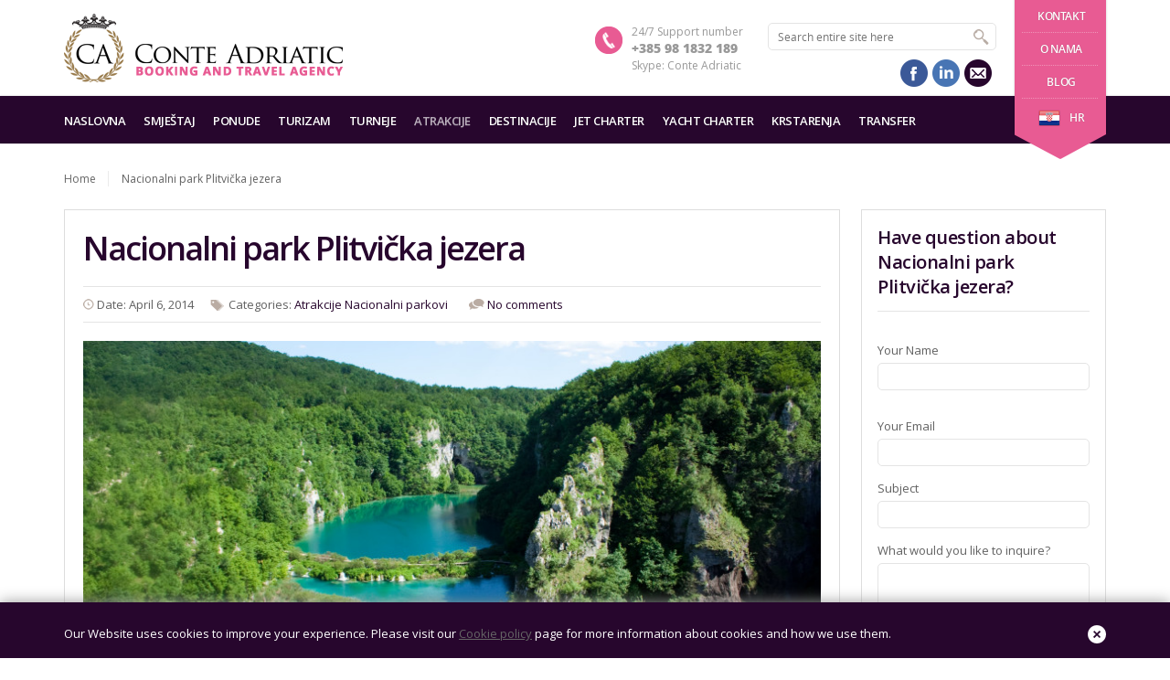

--- FILE ---
content_type: text/html; charset=UTF-8
request_url: https://conte-adriatic.com/hr/nacionalni-park-plitvicka-jezera/
body_size: 18757
content:
<!DOCTYPE html>
<!--[if IE 7 ]><html class="ie7 oldie" dir="ltr" lang="hr-HR"
	prefix="og: https://ogp.me/ns#" > <![endif]-->
<!--[if IE 8 ]><html class="ie8 oldie" dir="ltr" lang="hr-HR"
	prefix="og: https://ogp.me/ns#" > <![endif]-->
<!--[if IE 	 ]><html class="ie" dir="ltr" lang="hr-HR"
	prefix="og: https://ogp.me/ns#" > <![endif]-->
<!--[if lt IE 9]><script src="https://conte-adriatic.com/wp-content/themes/conte-adriatic/js/html5shiv.js"></script><![endif]-->
<html dir="ltr" lang="hr-HR"
	prefix="og: https://ogp.me/ns#" >
<head>
	<meta charset="UTF-8">
	<meta name="viewport" content="width=device-width, initial-scale=1, maximum-scale=1">
	
	<link rel="shortcut icon" href="https://conte-adriatic.com/wp-content/themes/conte-adriatic-child/images/favicon.ico" />	
	<link rel="pingback" href="https://conte-adriatic.com/xmlrpc.php" />
    
    <script type="text/javascript" src='https://maps.google.com/maps/api/js?key=AIzaSyCFO5Pkvh74syXWI9rlUDDZ7kZ1p9C6oyM'></script>
	
<link rel="alternate" hreflang="en-us" href="https://conte-adriatic.com/plitvice-lakes-national-park/" />
<link rel="alternate" hreflang="de-de" href="https://conte-adriatic.com/de/nationalpark-plitvice/" />
<link rel="alternate" hreflang="ru-ru" href="https://conte-adriatic.com/ru/%d0%bd%d0%b0%d1%86%d0%b8%d0%be%d0%bd%d0%b0%d0%bb%d1%8c%d0%bd%d1%8b%d0%b9-%d0%bf%d0%b0%d1%80%d0%ba-%d0%bf%d0%bb%d0%b8%d1%82%d0%b2%d0%b8%d1%86%d0%ba%d0%b8%d0%b5-%d0%be%d0%b7%d0%b5%d1%80%d0%b0/" />
<link rel="alternate" hreflang="hr-hr" href="https://conte-adriatic.com/hr/nacionalni-park-plitvicka-jezera/" />
<link rel="alternate" hreflang="x-default" href="https://conte-adriatic.com/plitvice-lakes-national-park/" />

		<!-- All in One SEO 4.4.0.1 - aioseo.com -->
		<title>Nacionalni park Plitvička jezera | Conte Adriatic</title><link rel="preload" as="style" href="https://fonts.googleapis.com/css?family=Open%20Sans%3A400%2C300%2C600%2C700%2C800&#038;subset=latin%2Clatin-ext&#038;display=swap" /><link rel="stylesheet" href="https://fonts.googleapis.com/css?family=Open%20Sans%3A400%2C300%2C600%2C700%2C800&#038;subset=latin%2Clatin-ext&#038;display=swap" media="print" onload="this.media='all'" /><noscript><link rel="stylesheet" href="https://fonts.googleapis.com/css?family=Open%20Sans%3A400%2C300%2C600%2C700%2C800&#038;subset=latin%2Clatin-ext&#038;display=swap" /></noscript><link rel="stylesheet" href="https://conte-adriatic.com/wp-content/cache/min/1/1f06af651c30783f63fb6400f4f2feb6.css" media="all" data-minify="1" />
		<meta name="description" content="Nacionalni park Plitvice spada u najstariji i najposjećeniji nacionalni park. Udaljen je samo 2 i po sata vožnje od Zadra. Sastoji se od 16 jezera i nalazi se pod zaštitom UNESCOa .Bogatstvo flore, faune, šumskog prostranstva , šumske staze i drveni mostići čine jednu cjelinu nacionalnog parka. Elektromotorni brod prevozi turiste kao i električni vlakić." />
		<meta name="robots" content="max-image-preview:large" />
		<link rel="canonical" href="https://conte-adriatic.com/hr/nacionalni-park-plitvicka-jezera/" />
		<meta name="generator" content="All in One SEO (AIOSEO) 4.4.0.1" />
		<meta property="og:locale" content="hr_HR" />
		<meta property="og:site_name" content="Conte Adriatic | Accommodation booking on Adriatic coast" />
		<meta property="og:type" content="article" />
		<meta property="og:title" content="Nacionalni park Plitvička jezera | Conte Adriatic" />
		<meta property="og:description" content="Nacionalni park Plitvice spada u najstariji i najposjećeniji nacionalni park. Udaljen je samo 2 i po sata vožnje od Zadra. Sastoji se od 16 jezera i nalazi se pod zaštitom UNESCOa .Bogatstvo flore, faune, šumskog prostranstva , šumske staze i drveni mostići čine jednu cjelinu nacionalnog parka. Elektromotorni brod prevozi turiste kao i električni vlakić." />
		<meta property="og:url" content="https://conte-adriatic.com/hr/nacionalni-park-plitvicka-jezera/" />
		<meta property="article:published_time" content="2014-04-06T15:44:47+00:00" />
		<meta property="article:modified_time" content="2015-11-25T16:29:54+00:00" />
		<meta name="twitter:card" content="summary" />
		<meta name="twitter:title" content="Nacionalni park Plitvička jezera | Conte Adriatic" />
		<meta name="twitter:description" content="Nacionalni park Plitvice spada u najstariji i najposjećeniji nacionalni park. Udaljen je samo 2 i po sata vožnje od Zadra. Sastoji se od 16 jezera i nalazi se pod zaštitom UNESCOa .Bogatstvo flore, faune, šumskog prostranstva , šumske staze i drveni mostići čine jednu cjelinu nacionalnog parka. Elektromotorni brod prevozi turiste kao i električni vlakić." />
		<script type="application/ld+json" class="aioseo-schema">
			{"@context":"https:\/\/schema.org","@graph":[{"@type":"Article","@id":"https:\/\/conte-adriatic.com\/hr\/nacionalni-park-plitvicka-jezera\/#article","name":"Nacionalni park Plitvi\u010dka jezera | Conte Adriatic","headline":"Nacionalni park Plitvi\u010dka jezera","author":{"@id":"https:\/\/conte-adriatic.com\/hr\/author\/conte\/#author"},"publisher":{"@id":"https:\/\/conte-adriatic.com\/hr\/#organization"},"image":{"@type":"ImageObject","url":"https:\/\/conte-adriatic.com\/wp-content\/uploads\/2014\/04\/Plitvice_Lakes_National_Park_2.jpg","width":3456,"height":2304},"datePublished":"2014-04-06T15:44:47+01:00","dateModified":"2015-11-25T16:29:54+01:00","inLanguage":"hr-HR","mainEntityOfPage":{"@id":"https:\/\/conte-adriatic.com\/hr\/nacionalni-park-plitvicka-jezera\/#webpage"},"isPartOf":{"@id":"https:\/\/conte-adriatic.com\/hr\/nacionalni-park-plitvicka-jezera\/#webpage"},"articleSection":"Atrakcije, Nacionalni parkovi, fauna, flora, hrvatska, jezera, nacionalni park"},{"@type":"BreadcrumbList","@id":"https:\/\/conte-adriatic.com\/hr\/nacionalni-park-plitvicka-jezera\/#breadcrumblist","itemListElement":[{"@type":"ListItem","@id":"https:\/\/conte-adriatic.com\/hr\/#listItem","position":1,"item":{"@type":"WebPage","@id":"https:\/\/conte-adriatic.com\/hr\/","name":"Home","description":"Accommodation booking on Adriatic coast","url":"https:\/\/conte-adriatic.com\/hr\/"},"nextItem":"https:\/\/conte-adriatic.com\/hr\/nacionalni-park-plitvicka-jezera\/#listItem"},{"@type":"ListItem","@id":"https:\/\/conte-adriatic.com\/hr\/nacionalni-park-plitvicka-jezera\/#listItem","position":2,"item":{"@type":"WebPage","@id":"https:\/\/conte-adriatic.com\/hr\/nacionalni-park-plitvicka-jezera\/","name":"Nacionalni park Plitvi\u010dka jezera","description":"Nacionalni park Plitvice spada u najstariji i najposje\u0107eniji nacionalni park. Udaljen je samo 2 i po sata vo\u017enje od Zadra. Sastoji se od 16 jezera i nalazi se pod za\u0161titom UNESCOa .Bogatstvo flore, faune, \u0161umskog prostranstva , \u0161umske staze i drveni mosti\u0107i \u010dine jednu cjelinu nacionalnog parka. Elektromotorni brod prevozi turiste kao i elektri\u010dni vlaki\u0107.","url":"https:\/\/conte-adriatic.com\/hr\/nacionalni-park-plitvicka-jezera\/"},"previousItem":"https:\/\/conte-adriatic.com\/hr\/#listItem"}]},{"@type":"Organization","@id":"https:\/\/conte-adriatic.com\/hr\/#organization","name":"Conte Adriatic","url":"https:\/\/conte-adriatic.com\/hr\/"},{"@type":"Person","@id":"https:\/\/conte-adriatic.com\/hr\/author\/conte\/#author","url":"https:\/\/conte-adriatic.com\/hr\/author\/conte\/","name":"Conte Adriatic","image":{"@type":"ImageObject","@id":"https:\/\/conte-adriatic.com\/hr\/nacionalni-park-plitvicka-jezera\/#authorImage","url":"https:\/\/secure.gravatar.com\/avatar\/1dfa62788e9bf597d2cae9bd9a6dd1f8?s=96&d=mm&r=g","width":96,"height":96,"caption":"Conte Adriatic"}},{"@type":"WebPage","@id":"https:\/\/conte-adriatic.com\/hr\/nacionalni-park-plitvicka-jezera\/#webpage","url":"https:\/\/conte-adriatic.com\/hr\/nacionalni-park-plitvicka-jezera\/","name":"Nacionalni park Plitvi\u010dka jezera | Conte Adriatic","description":"Nacionalni park Plitvice spada u najstariji i najposje\u0107eniji nacionalni park. Udaljen je samo 2 i po sata vo\u017enje od Zadra. Sastoji se od 16 jezera i nalazi se pod za\u0161titom UNESCOa .Bogatstvo flore, faune, \u0161umskog prostranstva , \u0161umske staze i drveni mosti\u0107i \u010dine jednu cjelinu nacionalnog parka. Elektromotorni brod prevozi turiste kao i elektri\u010dni vlaki\u0107.","inLanguage":"hr-HR","isPartOf":{"@id":"https:\/\/conte-adriatic.com\/hr\/#website"},"breadcrumb":{"@id":"https:\/\/conte-adriatic.com\/hr\/nacionalni-park-plitvicka-jezera\/#breadcrumblist"},"author":{"@id":"https:\/\/conte-adriatic.com\/hr\/author\/conte\/#author"},"creator":{"@id":"https:\/\/conte-adriatic.com\/hr\/author\/conte\/#author"},"image":{"@type":"ImageObject","url":"https:\/\/conte-adriatic.com\/wp-content\/uploads\/2014\/04\/Plitvice_Lakes_National_Park_2.jpg","@id":"https:\/\/conte-adriatic.com\/hr\/#mainImage","width":3456,"height":2304},"primaryImageOfPage":{"@id":"https:\/\/conte-adriatic.com\/hr\/nacionalni-park-plitvicka-jezera\/#mainImage"},"datePublished":"2014-04-06T15:44:47+01:00","dateModified":"2015-11-25T16:29:54+01:00"},{"@type":"WebSite","@id":"https:\/\/conte-adriatic.com\/hr\/#website","url":"https:\/\/conte-adriatic.com\/hr\/","name":"Conte Adriatic","description":"Accommodation booking on Adriatic coast","inLanguage":"hr-HR","publisher":{"@id":"https:\/\/conte-adriatic.com\/hr\/#organization"}}]}
		</script>
		<!-- All in One SEO -->

<link rel='dns-prefetch' href='//cdn.jsdelivr.net' />
<link rel='dns-prefetch' href='//player.vimeo.com' />
<link rel='dns-prefetch' href='//fonts.googleapis.com' />
<link rel='dns-prefetch' href='//maxcdn.bootstrapcdn.com' />
<link rel='dns-prefetch' href='//fonts.gstatic.com' />
<link href='https://fonts.gstatic.com' crossorigin rel='preconnect' />
<link rel="alternate" type="application/rss+xml" title="Conte Adriatic &raquo; Feed" href="https://conte-adriatic.com/hr/feed/" />
<link rel="alternate" type="application/rss+xml" title="Conte Adriatic &raquo; Comments Feed" href="https://conte-adriatic.com/hr/comments/feed/" />
<style type="text/css">
img.wp-smiley,
img.emoji {
	display: inline !important;
	border: none !important;
	box-shadow: none !important;
	height: 1em !important;
	width: 1em !important;
	margin: 0 0.07em !important;
	vertical-align: -0.1em !important;
	background: none !important;
	padding: 0 !important;
}
</style>
	
<!--[if IE]>
<link rel='stylesheet' id='mailchimpSF_ie_css-css' href='https://conte-adriatic.com/wp-content/plugins/mailchimp/css/ie.css?ver=056130ce896a856f81543be84b940bcb' type='text/css' media='all' />
<![endif]-->



<style id='global-styles-inline-css' type='text/css'>
body{--wp--preset--color--black: #000000;--wp--preset--color--cyan-bluish-gray: #abb8c3;--wp--preset--color--white: #ffffff;--wp--preset--color--pale-pink: #f78da7;--wp--preset--color--vivid-red: #cf2e2e;--wp--preset--color--luminous-vivid-orange: #ff6900;--wp--preset--color--luminous-vivid-amber: #fcb900;--wp--preset--color--light-green-cyan: #7bdcb5;--wp--preset--color--vivid-green-cyan: #00d084;--wp--preset--color--pale-cyan-blue: #8ed1fc;--wp--preset--color--vivid-cyan-blue: #0693e3;--wp--preset--color--vivid-purple: #9b51e0;--wp--preset--gradient--vivid-cyan-blue-to-vivid-purple: linear-gradient(135deg,rgba(6,147,227,1) 0%,rgb(155,81,224) 100%);--wp--preset--gradient--light-green-cyan-to-vivid-green-cyan: linear-gradient(135deg,rgb(122,220,180) 0%,rgb(0,208,130) 100%);--wp--preset--gradient--luminous-vivid-amber-to-luminous-vivid-orange: linear-gradient(135deg,rgba(252,185,0,1) 0%,rgba(255,105,0,1) 100%);--wp--preset--gradient--luminous-vivid-orange-to-vivid-red: linear-gradient(135deg,rgba(255,105,0,1) 0%,rgb(207,46,46) 100%);--wp--preset--gradient--very-light-gray-to-cyan-bluish-gray: linear-gradient(135deg,rgb(238,238,238) 0%,rgb(169,184,195) 100%);--wp--preset--gradient--cool-to-warm-spectrum: linear-gradient(135deg,rgb(74,234,220) 0%,rgb(151,120,209) 20%,rgb(207,42,186) 40%,rgb(238,44,130) 60%,rgb(251,105,98) 80%,rgb(254,248,76) 100%);--wp--preset--gradient--blush-light-purple: linear-gradient(135deg,rgb(255,206,236) 0%,rgb(152,150,240) 100%);--wp--preset--gradient--blush-bordeaux: linear-gradient(135deg,rgb(254,205,165) 0%,rgb(254,45,45) 50%,rgb(107,0,62) 100%);--wp--preset--gradient--luminous-dusk: linear-gradient(135deg,rgb(255,203,112) 0%,rgb(199,81,192) 50%,rgb(65,88,208) 100%);--wp--preset--gradient--pale-ocean: linear-gradient(135deg,rgb(255,245,203) 0%,rgb(182,227,212) 50%,rgb(51,167,181) 100%);--wp--preset--gradient--electric-grass: linear-gradient(135deg,rgb(202,248,128) 0%,rgb(113,206,126) 100%);--wp--preset--gradient--midnight: linear-gradient(135deg,rgb(2,3,129) 0%,rgb(40,116,252) 100%);--wp--preset--duotone--dark-grayscale: url('#wp-duotone-dark-grayscale');--wp--preset--duotone--grayscale: url('#wp-duotone-grayscale');--wp--preset--duotone--purple-yellow: url('#wp-duotone-purple-yellow');--wp--preset--duotone--blue-red: url('#wp-duotone-blue-red');--wp--preset--duotone--midnight: url('#wp-duotone-midnight');--wp--preset--duotone--magenta-yellow: url('#wp-duotone-magenta-yellow');--wp--preset--duotone--purple-green: url('#wp-duotone-purple-green');--wp--preset--duotone--blue-orange: url('#wp-duotone-blue-orange');--wp--preset--font-size--small: 13px;--wp--preset--font-size--medium: 20px;--wp--preset--font-size--large: 36px;--wp--preset--font-size--x-large: 42px;--wp--preset--spacing--20: 0.44rem;--wp--preset--spacing--30: 0.67rem;--wp--preset--spacing--40: 1rem;--wp--preset--spacing--50: 1.5rem;--wp--preset--spacing--60: 2.25rem;--wp--preset--spacing--70: 3.38rem;--wp--preset--spacing--80: 5.06rem;--wp--preset--shadow--natural: 6px 6px 9px rgba(0, 0, 0, 0.2);--wp--preset--shadow--deep: 12px 12px 50px rgba(0, 0, 0, 0.4);--wp--preset--shadow--sharp: 6px 6px 0px rgba(0, 0, 0, 0.2);--wp--preset--shadow--outlined: 6px 6px 0px -3px rgba(255, 255, 255, 1), 6px 6px rgba(0, 0, 0, 1);--wp--preset--shadow--crisp: 6px 6px 0px rgba(0, 0, 0, 1);}:where(.is-layout-flex){gap: 0.5em;}body .is-layout-flow > .alignleft{float: left;margin-inline-start: 0;margin-inline-end: 2em;}body .is-layout-flow > .alignright{float: right;margin-inline-start: 2em;margin-inline-end: 0;}body .is-layout-flow > .aligncenter{margin-left: auto !important;margin-right: auto !important;}body .is-layout-constrained > .alignleft{float: left;margin-inline-start: 0;margin-inline-end: 2em;}body .is-layout-constrained > .alignright{float: right;margin-inline-start: 2em;margin-inline-end: 0;}body .is-layout-constrained > .aligncenter{margin-left: auto !important;margin-right: auto !important;}body .is-layout-constrained > :where(:not(.alignleft):not(.alignright):not(.alignfull)){max-width: var(--wp--style--global--content-size);margin-left: auto !important;margin-right: auto !important;}body .is-layout-constrained > .alignwide{max-width: var(--wp--style--global--wide-size);}body .is-layout-flex{display: flex;}body .is-layout-flex{flex-wrap: wrap;align-items: center;}body .is-layout-flex > *{margin: 0;}:where(.wp-block-columns.is-layout-flex){gap: 2em;}.has-black-color{color: var(--wp--preset--color--black) !important;}.has-cyan-bluish-gray-color{color: var(--wp--preset--color--cyan-bluish-gray) !important;}.has-white-color{color: var(--wp--preset--color--white) !important;}.has-pale-pink-color{color: var(--wp--preset--color--pale-pink) !important;}.has-vivid-red-color{color: var(--wp--preset--color--vivid-red) !important;}.has-luminous-vivid-orange-color{color: var(--wp--preset--color--luminous-vivid-orange) !important;}.has-luminous-vivid-amber-color{color: var(--wp--preset--color--luminous-vivid-amber) !important;}.has-light-green-cyan-color{color: var(--wp--preset--color--light-green-cyan) !important;}.has-vivid-green-cyan-color{color: var(--wp--preset--color--vivid-green-cyan) !important;}.has-pale-cyan-blue-color{color: var(--wp--preset--color--pale-cyan-blue) !important;}.has-vivid-cyan-blue-color{color: var(--wp--preset--color--vivid-cyan-blue) !important;}.has-vivid-purple-color{color: var(--wp--preset--color--vivid-purple) !important;}.has-black-background-color{background-color: var(--wp--preset--color--black) !important;}.has-cyan-bluish-gray-background-color{background-color: var(--wp--preset--color--cyan-bluish-gray) !important;}.has-white-background-color{background-color: var(--wp--preset--color--white) !important;}.has-pale-pink-background-color{background-color: var(--wp--preset--color--pale-pink) !important;}.has-vivid-red-background-color{background-color: var(--wp--preset--color--vivid-red) !important;}.has-luminous-vivid-orange-background-color{background-color: var(--wp--preset--color--luminous-vivid-orange) !important;}.has-luminous-vivid-amber-background-color{background-color: var(--wp--preset--color--luminous-vivid-amber) !important;}.has-light-green-cyan-background-color{background-color: var(--wp--preset--color--light-green-cyan) !important;}.has-vivid-green-cyan-background-color{background-color: var(--wp--preset--color--vivid-green-cyan) !important;}.has-pale-cyan-blue-background-color{background-color: var(--wp--preset--color--pale-cyan-blue) !important;}.has-vivid-cyan-blue-background-color{background-color: var(--wp--preset--color--vivid-cyan-blue) !important;}.has-vivid-purple-background-color{background-color: var(--wp--preset--color--vivid-purple) !important;}.has-black-border-color{border-color: var(--wp--preset--color--black) !important;}.has-cyan-bluish-gray-border-color{border-color: var(--wp--preset--color--cyan-bluish-gray) !important;}.has-white-border-color{border-color: var(--wp--preset--color--white) !important;}.has-pale-pink-border-color{border-color: var(--wp--preset--color--pale-pink) !important;}.has-vivid-red-border-color{border-color: var(--wp--preset--color--vivid-red) !important;}.has-luminous-vivid-orange-border-color{border-color: var(--wp--preset--color--luminous-vivid-orange) !important;}.has-luminous-vivid-amber-border-color{border-color: var(--wp--preset--color--luminous-vivid-amber) !important;}.has-light-green-cyan-border-color{border-color: var(--wp--preset--color--light-green-cyan) !important;}.has-vivid-green-cyan-border-color{border-color: var(--wp--preset--color--vivid-green-cyan) !important;}.has-pale-cyan-blue-border-color{border-color: var(--wp--preset--color--pale-cyan-blue) !important;}.has-vivid-cyan-blue-border-color{border-color: var(--wp--preset--color--vivid-cyan-blue) !important;}.has-vivid-purple-border-color{border-color: var(--wp--preset--color--vivid-purple) !important;}.has-vivid-cyan-blue-to-vivid-purple-gradient-background{background: var(--wp--preset--gradient--vivid-cyan-blue-to-vivid-purple) !important;}.has-light-green-cyan-to-vivid-green-cyan-gradient-background{background: var(--wp--preset--gradient--light-green-cyan-to-vivid-green-cyan) !important;}.has-luminous-vivid-amber-to-luminous-vivid-orange-gradient-background{background: var(--wp--preset--gradient--luminous-vivid-amber-to-luminous-vivid-orange) !important;}.has-luminous-vivid-orange-to-vivid-red-gradient-background{background: var(--wp--preset--gradient--luminous-vivid-orange-to-vivid-red) !important;}.has-very-light-gray-to-cyan-bluish-gray-gradient-background{background: var(--wp--preset--gradient--very-light-gray-to-cyan-bluish-gray) !important;}.has-cool-to-warm-spectrum-gradient-background{background: var(--wp--preset--gradient--cool-to-warm-spectrum) !important;}.has-blush-light-purple-gradient-background{background: var(--wp--preset--gradient--blush-light-purple) !important;}.has-blush-bordeaux-gradient-background{background: var(--wp--preset--gradient--blush-bordeaux) !important;}.has-luminous-dusk-gradient-background{background: var(--wp--preset--gradient--luminous-dusk) !important;}.has-pale-ocean-gradient-background{background: var(--wp--preset--gradient--pale-ocean) !important;}.has-electric-grass-gradient-background{background: var(--wp--preset--gradient--electric-grass) !important;}.has-midnight-gradient-background{background: var(--wp--preset--gradient--midnight) !important;}.has-small-font-size{font-size: var(--wp--preset--font-size--small) !important;}.has-medium-font-size{font-size: var(--wp--preset--font-size--medium) !important;}.has-large-font-size{font-size: var(--wp--preset--font-size--large) !important;}.has-x-large-font-size{font-size: var(--wp--preset--font-size--x-large) !important;}
.wp-block-navigation a:where(:not(.wp-element-button)){color: inherit;}
:where(.wp-block-columns.is-layout-flex){gap: 2em;}
.wp-block-pullquote{font-size: 1.5em;line-height: 1.6;}
</style>









<style id='wpml-legacy-dropdown-0-inline-css' type='text/css'>
.wpml-ls-statics-shortcode_actions{background-color:#eeeeee;}.wpml-ls-statics-shortcode_actions, .wpml-ls-statics-shortcode_actions .wpml-ls-sub-menu, .wpml-ls-statics-shortcode_actions a {border-color:#cdcdcd;}.wpml-ls-statics-shortcode_actions a, .wpml-ls-statics-shortcode_actions .wpml-ls-sub-menu a, .wpml-ls-statics-shortcode_actions .wpml-ls-sub-menu a:link, .wpml-ls-statics-shortcode_actions li:not(.wpml-ls-current-language) .wpml-ls-link, .wpml-ls-statics-shortcode_actions li:not(.wpml-ls-current-language) .wpml-ls-link:link {color:#444444;background-color:#ffffff;}.wpml-ls-statics-shortcode_actions a, .wpml-ls-statics-shortcode_actions .wpml-ls-sub-menu a:hover,.wpml-ls-statics-shortcode_actions .wpml-ls-sub-menu a:focus, .wpml-ls-statics-shortcode_actions .wpml-ls-sub-menu a:link:hover, .wpml-ls-statics-shortcode_actions .wpml-ls-sub-menu a:link:focus {color:#000000;background-color:#eeeeee;}.wpml-ls-statics-shortcode_actions .wpml-ls-current-language > a {color:#444444;background-color:#ffffff;}.wpml-ls-statics-shortcode_actions .wpml-ls-current-language:hover>a, .wpml-ls-statics-shortcode_actions .wpml-ls-current-language>a:focus {color:#000000;background-color:#eeeeee;}
</style>

<style id='wpml-legacy-horizontal-list-0-inline-css' type='text/css'>
.wpml-ls-statics-footer{background-color:#27062d;}.wpml-ls-statics-footer, .wpml-ls-statics-footer .wpml-ls-sub-menu, .wpml-ls-statics-footer a {border-color:#e4e4e4;}.wpml-ls-statics-footer a, .wpml-ls-statics-footer .wpml-ls-sub-menu a, .wpml-ls-statics-footer .wpml-ls-sub-menu a:link, .wpml-ls-statics-footer li:not(.wpml-ls-current-language) .wpml-ls-link, .wpml-ls-statics-footer li:not(.wpml-ls-current-language) .wpml-ls-link:link {color:#ffffff;background-color:transparent;}.wpml-ls-statics-footer a, .wpml-ls-statics-footer .wpml-ls-sub-menu a:hover,.wpml-ls-statics-footer .wpml-ls-sub-menu a:focus, .wpml-ls-statics-footer .wpml-ls-sub-menu a:link:hover, .wpml-ls-statics-footer .wpml-ls-sub-menu a:link:focus {color:#c8b4cc;background-color:transparent;}.wpml-ls-statics-footer .wpml-ls-current-language > a {color:#c8b4cc;background-color:transparent;}.wpml-ls-statics-footer .wpml-ls-current-language:hover>a, .wpml-ls-statics-footer .wpml-ls-current-language>a:focus {color:#b296b7;background-color:transparent;}
#lang_sel_footer { font: 13px "Open Sans",Arial,Helvetica,sans-serif !important; }
</style>















<link rel="https://api.w.org/" href="https://conte-adriatic.com/hr/wp-json/" /><link rel="alternate" type="application/json" href="https://conte-adriatic.com/hr/wp-json/wp/v2/posts/1569" /><link rel="EditURI" type="application/rsd+xml" title="RSD" href="https://conte-adriatic.com/xmlrpc.php?rsd" />
<link rel="wlwmanifest" type="application/wlwmanifest+xml" href="https://conte-adriatic.com/wp-includes/wlwmanifest.xml" />

<link rel='shortlink' href='https://conte-adriatic.com/hr/?p=1569' />
<link rel="alternate" type="application/json+oembed" href="https://conte-adriatic.com/hr/wp-json/oembed/1.0/embed?url=https%3A%2F%2Fconte-adriatic.com%2Fhr%2Fnacionalni-park-plitvicka-jezera%2F" />
<link rel="alternate" type="text/xml+oembed" href="https://conte-adriatic.com/hr/wp-json/oembed/1.0/embed?url=https%3A%2F%2Fconte-adriatic.com%2Fhr%2Fnacionalni-park-plitvicka-jezera%2F&#038;format=xml" />
<meta name="generator" content="WPML ver:4.6.4 stt:22,1,3,47;" />
<meta name="generator" content="Powered by Slider Revolution 6.6.11 - responsive, Mobile-Friendly Slider Plugin for WordPress with comfortable drag and drop interface." />
<link rel="icon" href="https://conte-adriatic.com/wp-content/uploads/2014/04/icon-48x48.png" sizes="32x32" />
<link rel="icon" href="https://conte-adriatic.com/wp-content/uploads/2014/04/icon-200x200.png" sizes="192x192" />
<link rel="apple-touch-icon" href="https://conte-adriatic.com/wp-content/uploads/2014/04/icon-180x180.png" />
<meta name="msapplication-TileImage" content="https://conte-adriatic.com/wp-content/uploads/2014/04/icon-300x300.png" />
<script>function setREVStartSize(e){
			//window.requestAnimationFrame(function() {
				window.RSIW = window.RSIW===undefined ? window.innerWidth : window.RSIW;
				window.RSIH = window.RSIH===undefined ? window.innerHeight : window.RSIH;
				try {
					var pw = document.getElementById(e.c).parentNode.offsetWidth,
						newh;
					pw = pw===0 || isNaN(pw) || (e.l=="fullwidth" || e.layout=="fullwidth") ? window.RSIW : pw;
					e.tabw = e.tabw===undefined ? 0 : parseInt(e.tabw);
					e.thumbw = e.thumbw===undefined ? 0 : parseInt(e.thumbw);
					e.tabh = e.tabh===undefined ? 0 : parseInt(e.tabh);
					e.thumbh = e.thumbh===undefined ? 0 : parseInt(e.thumbh);
					e.tabhide = e.tabhide===undefined ? 0 : parseInt(e.tabhide);
					e.thumbhide = e.thumbhide===undefined ? 0 : parseInt(e.thumbhide);
					e.mh = e.mh===undefined || e.mh=="" || e.mh==="auto" ? 0 : parseInt(e.mh,0);
					if(e.layout==="fullscreen" || e.l==="fullscreen")
						newh = Math.max(e.mh,window.RSIH);
					else{
						e.gw = Array.isArray(e.gw) ? e.gw : [e.gw];
						for (var i in e.rl) if (e.gw[i]===undefined || e.gw[i]===0) e.gw[i] = e.gw[i-1];
						e.gh = e.el===undefined || e.el==="" || (Array.isArray(e.el) && e.el.length==0)? e.gh : e.el;
						e.gh = Array.isArray(e.gh) ? e.gh : [e.gh];
						for (var i in e.rl) if (e.gh[i]===undefined || e.gh[i]===0) e.gh[i] = e.gh[i-1];
											
						var nl = new Array(e.rl.length),
							ix = 0,
							sl;
						e.tabw = e.tabhide>=pw ? 0 : e.tabw;
						e.thumbw = e.thumbhide>=pw ? 0 : e.thumbw;
						e.tabh = e.tabhide>=pw ? 0 : e.tabh;
						e.thumbh = e.thumbhide>=pw ? 0 : e.thumbh;
						for (var i in e.rl) nl[i] = e.rl[i]<window.RSIW ? 0 : e.rl[i];
						sl = nl[0];
						for (var i in nl) if (sl>nl[i] && nl[i]>0) { sl = nl[i]; ix=i;}
						var m = pw>(e.gw[ix]+e.tabw+e.thumbw) ? 1 : (pw-(e.tabw+e.thumbw)) / (e.gw[ix]);
						newh =  (e.gh[ix] * m) + (e.tabh + e.thumbh);
					}
					var el = document.getElementById(e.c);
					if (el!==null && el) el.style.height = newh+"px";
					el = document.getElementById(e.c+"_wrapper");
					if (el!==null && el) {
						el.style.height = newh+"px";
						el.style.display = "block";
					}
				} catch(e){
					console.log("Failure at Presize of Slider:" + e)
				}
			//});
		  };</script>
<noscript><style id="rocket-lazyload-nojs-css">.rll-youtube-player, [data-lazy-src]{display:none !important;}</style></noscript></head>
<body class="post-template-default single single-post postid-1569 single-format-standard">
	<!--header-->
	<header class="header" role="banner">
		<div class="wrap clearfix">
			<!--logo-->
						<div class="logo"><a href="https://conte-adriatic.com/hr/" title="Conte Adriatic | Nacionalni park Plitvička jezera | Conte Adriatic"><img width="305" height="75" src="data:image/svg+xml,%3Csvg%20xmlns='http://www.w3.org/2000/svg'%20viewBox='0%200%20305%2075'%3E%3C/svg%3E" alt="Conte Adriatic | Nacionalni park Plitvička jezera | Conte Adriatic" data-lazy-src="https://conte-adriatic.com/wp-content/uploads/2014/04/logo_conte1.png" /><noscript><img width="305" height="75" src="https://conte-adriatic.com/wp-content/uploads/2014/04/logo_conte1.png" alt="Conte Adriatic | Nacionalni park Plitvička jezera | Conte Adriatic" /></noscript></a></div>
			<!--//logo-->
						<!--ribbon-->
			<div class="ribbon">
				<nav>
                    <!-- Custom Studio Informa -->
                                                            <ul class="additional">
                        <li style="display: block;"><a class="fn" href="https://conte-adriatic.com/hr/kontakt/">Kontakt</a></li>
                        <li style="display: block;"><a class="fn" href="https://conte-adriatic.com/hr/o-nama/">O nama</a></li>
                    	<li style="display: block;"><a class="fn" href="https://conte-adriatic.com/hr/category/blog-hr/">Blog</a></li>
                    </ul>
                    <!-- Custom Studio Informa -->
                                        <!-- Custom Studio Informa -->
                    <!-- Custom Studio Informa -->
                    <ul class="profile-nav languages">
            
                    <li><a class="fn" href="https://conte-adriatic.com/plitvice-lakes-national-park/"><img src="data:image/svg+xml,%3Csvg%20xmlns='http://www.w3.org/2000/svg'%20viewBox='0%200%2024%2018'%3E%3C/svg%3E"  width="24" height="18" data-lazy-src="https://conte-adriatic.com/wp-content/uploads/flags/en.png"/><noscript><img src="https://conte-adriatic.com/wp-content/uploads/flags/en.png"  width="24" height="18"/></noscript>en</a></li><li><a class="fn" href="https://conte-adriatic.com/de/nationalpark-plitvice/"><img src="data:image/svg+xml,%3Csvg%20xmlns='http://www.w3.org/2000/svg'%20viewBox='0%200%2024%2018'%3E%3C/svg%3E"  width="24" height="18" data-lazy-src="https://conte-adriatic.com/wp-content/uploads/flags/de.png"/><noscript><img src="https://conte-adriatic.com/wp-content/uploads/flags/de.png"  width="24" height="18"/></noscript>de</a></li><li><a class="fn" href="https://conte-adriatic.com/ru/%d0%bd%d0%b0%d1%86%d0%b8%d0%be%d0%bd%d0%b0%d0%bb%d1%8c%d0%bd%d1%8b%d0%b9-%d0%bf%d0%b0%d1%80%d0%ba-%d0%bf%d0%bb%d0%b8%d1%82%d0%b2%d0%b8%d1%86%d0%ba%d0%b8%d0%b5-%d0%be%d0%b7%d0%b5%d1%80%d0%b0/"><img src="data:image/svg+xml,%3Csvg%20xmlns='http://www.w3.org/2000/svg'%20viewBox='0%200%2024%2018'%3E%3C/svg%3E"  width="24" height="18" data-lazy-src="https://conte-adriatic.com/wp-content/uploads/flags/ru.png"/><noscript><img src="https://conte-adriatic.com/wp-content/uploads/flags/ru.png"  width="24" height="18"/></noscript>ru</a></li><li class="active"><a href="https://conte-adriatic.com/hr/nacionalni-park-plitvicka-jezera/"><img src="data:image/svg+xml,%3Csvg%20xmlns='http://www.w3.org/2000/svg'%20viewBox='0%200%2024%2018'%3E%3C/svg%3E"  width="24" height="18" data-lazy-src="https://conte-adriatic.com/wp-content/uploads/flags/hr.png"/><noscript><img src="https://conte-adriatic.com/wp-content/uploads/flags/hr.png"  width="24" height="18"/></noscript>hr</a></li>    
                    </ul>
                    <!-- Custom Studio Informa -->
                    
														</nav>
			</div>
			<!--//ribbon-->
						<!--search-->
			<div class="search">
				<form id="searchform" method="get" action="https://conte-adriatic.com/hr/">
					<input type="search" placeholder="Search entire site here" name="s" id="search" /> 
					<input type="submit" id="searchsubmit" value="" name="searchsubmit"/>
				</form>
                
                <!--// Custom Studio Informa -->
                                    <div class="header-sidebar">
                        <span class="widget widget-sidebar">			<article class="one-fourth">
						<ul class="social"> <li class="facebook"><a href="//www.facebook.com/contecroatiabooking" target="_blank" title="facebook">facebook</a></li><li class="linkedin"><a href="https://www.linkedin.com/in/conteadriatic" target="_blank" title="linkedin">linkedin</a></li><li class="mail"><a href="/cdn-cgi/l/email-protection#f1989f979eb1929e9f8594dc9095839890859892df929e9c" title="mail">mail</a></li>				</ul>
			</article>
		</span>                    </div>
                                <!--// Custom Studio Informa -->

			</div>
			<!--//search-->
            	
			<!--contact-->
			<div class="contact">
				<span class="phone">24/7 Support number</span>
				<span class="number">+385 98 1832 189</span>
               
                <!--// Custom Studio Informa -->
                <span class="skype-contact">Skype: Conte Adriatic</span>
                <!--// Custom Studio Informa -->
                
			</div>
			<!--//contact-->
		</div>
		<!--primary navigation-->
		<nav id="nav" class="main-nav"><ul id="menu-main-menu-hr" class="wrap"><li id="menu-item-7613" class="menu-item menu-item-type-post_type menu-item-object-page menu-item-home menu-item-7613"><a href="https://conte-adriatic.com/hr/">Naslovna</a></li>
<li id="menu-item-7614" class="menu-item menu-item-type-post_type menu-item-object-page menu-item-has-children menu-item-7614"><a href="https://conte-adriatic.com/hr/smjestaj/">Smještaj</a>
<ul class="sub-menu">
	<li id="menu-item-7615" class="menu-item menu-item-type-post_type menu-item-object-page menu-item-7615"><a href="https://conte-adriatic.com/hr/apartmani/">Apartmani</a></li>
	<li id="menu-item-7617" class="menu-item menu-item-type-post_type menu-item-object-page menu-item-7617"><a href="https://conte-adriatic.com/hr/hoteli/">Hoteli</a></li>
	<li id="menu-item-7619" class="menu-item menu-item-type-post_type menu-item-object-page menu-item-7619"><a href="https://conte-adriatic.com/hr/luksuzno/">Luksuzno</a></li>
	<li id="menu-item-7620" class="menu-item menu-item-type-post_type menu-item-object-page menu-item-7620"><a href="https://conte-adriatic.com/hr/luksuzne-vile/">Luksuzne vile</a></li>
	<li id="menu-item-7621" class="menu-item menu-item-type-post_type menu-item-object-page menu-item-7621"><a href="https://conte-adriatic.com/hr/kuce-s-bazenom/">Kuće s bazenom</a></li>
	<li id="menu-item-7622" class="menu-item menu-item-type-post_type menu-item-object-page menu-item-7622"><a href="https://conte-adriatic.com/hr/svjetionici/">Svjetionici</a></li>
</ul>
</li>
<li id="menu-item-7623" class="menu-item menu-item-type-taxonomy menu-item-object-category menu-item-has-children menu-item-7623"><a href="https://conte-adriatic.com/hr/category/ponude/">Ponude</a>
<ul class="sub-menu">
	<li id="menu-item-7624" class="menu-item menu-item-type-taxonomy menu-item-object-category menu-item-7624"><a href="https://conte-adriatic.com/hr/category/ponude/svjetionici/">Svjetionici</a></li>
	<li id="menu-item-7625" class="menu-item menu-item-type-taxonomy menu-item-object-category menu-item-7625"><a href="https://conte-adriatic.com/hr/category/ponude/ekskurzije/">Ekskurzije</a></li>
	<li id="menu-item-7626" class="menu-item menu-item-type-taxonomy menu-item-object-category menu-item-7626"><a href="https://conte-adriatic.com/hr/category/ponude/team-building-hr/">Team Building</a></li>
	<li id="menu-item-7627" class="menu-item menu-item-type-taxonomy menu-item-object-category menu-item-7627"><a href="https://conte-adriatic.com/hr/category/ponude/najam-aviona-i-helikoptera/">Najam aviona i helikoptera</a></li>
	<li id="menu-item-7628" class="menu-item menu-item-type-taxonomy menu-item-object-category menu-item-7628"><a href="https://conte-adriatic.com/hr/category/posebna-ponuda/">Posebna ponuda</a></li>
</ul>
</li>
<li id="menu-item-7629" class="menu-item menu-item-type-taxonomy menu-item-object-category menu-item-has-children menu-item-7629"><a href="https://conte-adriatic.com/hr/category/turizam/">Turizam</a>
<ul class="sub-menu">
	<li id="menu-item-7630" class="menu-item menu-item-type-taxonomy menu-item-object-category menu-item-7630"><a href="https://conte-adriatic.com/hr/category/turizam/zdravstveni-i-medicnski-turizam/">Zdravstveni i medicnski turizam</a></li>
	<li id="menu-item-7631" class="menu-item menu-item-type-taxonomy menu-item-object-category menu-item-7631"><a href="https://conte-adriatic.com/hr/category/turizam/kulturni-turizam/">Kulturni Turizam</a></li>
	<li id="menu-item-7632" class="menu-item menu-item-type-taxonomy menu-item-object-category menu-item-7632"><a href="https://conte-adriatic.com/hr/category/turizam/eko-turizam-hr/">Eko turizam</a></li>
	<li id="menu-item-7633" class="menu-item menu-item-type-taxonomy menu-item-object-category menu-item-7633"><a href="https://conte-adriatic.com/hr/category/turizam/dentalni-turizam-hr/">Dentalni turizam</a></li>
	<li id="menu-item-7634" class="menu-item menu-item-type-taxonomy menu-item-object-category menu-item-7634"><a href="https://conte-adriatic.com/hr/category/turizam/kongresni-turizam/">Kongresni turizam</a></li>
	<li id="menu-item-7635" class="menu-item menu-item-type-taxonomy menu-item-object-category menu-item-7635"><a href="https://conte-adriatic.com/hr/category/turizam/sportski-i-rekreacijski-turizam/">Sportski i rekreacijski turizam</a></li>
</ul>
</li>
<li id="menu-item-7636" class="menu-item menu-item-type-post_type menu-item-object-page menu-item-has-children menu-item-7636"><a href="https://conte-adriatic.com/hr/turneje/">Turneje</a>
<ul class="sub-menu">
	<li id="menu-item-8531" class="menu-item menu-item-type-post_type menu-item-object-page menu-item-8531"><a href="https://conte-adriatic.com/hr/putovanja-po-mjeri/">Putovanja po mjeri</a></li>
	<li id="menu-item-8532" class="menu-item menu-item-type-post_type menu-item-object-page menu-item-8532"><a href="https://conte-adriatic.com/hr/dalmacija/">Dalmacija</a></li>
	<li id="menu-item-8533" class="menu-item menu-item-type-post_type menu-item-object-page menu-item-8533"><a href="https://conte-adriatic.com/hr/ponuda-putovanja/">Ponuda putovanja</a></li>
</ul>
</li>
<li id="menu-item-7637" class="menu-item menu-item-type-taxonomy menu-item-object-category current-post-ancestor current-menu-parent current-post-parent menu-item-has-children menu-item-7637"><a href="https://conte-adriatic.com/hr/category/atrakcije/">Atrakcije</a>
<ul class="sub-menu">
	<li id="menu-item-7638" class="menu-item menu-item-type-taxonomy menu-item-object-category menu-item-7638"><a href="https://conte-adriatic.com/hr/category/atrakcije/hrvatska-atrakcije/">Hrvatska</a></li>
	<li id="menu-item-7639" class="menu-item menu-item-type-taxonomy menu-item-object-category current-post-ancestor current-menu-parent current-post-parent menu-item-7639"><a href="https://conte-adriatic.com/hr/category/atrakcije/nacionalni-parkovi/">Nacionalni parkovi</a></li>
	<li id="menu-item-7640" class="menu-item menu-item-type-taxonomy menu-item-object-category menu-item-7640"><a href="https://conte-adriatic.com/hr/category/atrakcije/zadar-atrakcije/">Zadar</a></li>
</ul>
</li>
<li id="menu-item-7641" class="menu-item menu-item-type-post_type menu-item-object-page menu-item-7641"><a href="https://conte-adriatic.com/hr/destinacije/">Destinacije</a></li>
<li id="menu-item-7642" class="menu-item menu-item-type-post_type menu-item-object-page menu-item-7642"><a href="https://conte-adriatic.com/hr/jet-charter/">Jet charter</a></li>
<li id="menu-item-7643" class="menu-item menu-item-type-post_type menu-item-object-page menu-item-7643"><a href="https://conte-adriatic.com/hr/yacht-charter/">Yacht charter</a></li>
<li id="menu-item-7644" class="menu-item menu-item-type-post_type menu-item-object-page menu-item-7644"><a href="https://conte-adriatic.com/hr/krstarenja/">Krstarenja</a></li>
<li id="menu-item-7679" class="menu-item menu-item-type-post_type menu-item-object-page menu-item-7679"><a href="https://conte-adriatic.com/hr/transfer/">Transfer</a></li>
</ul></nav>		<!--//primary navigation-->
	</header>
	<!--//header-->
		<!--main-->
	<div class="main" role="main" id="primary">		
		<div class="wrap clearfix">
			<!--main content-->
			<div class="content clearfix " id="content"><!--breadcrumbs--><nav role="navigation" class="breadcrumbs clearfix"><ul><li><a href="https://conte-adriatic.com/hr/" title="Home">Home</a></li><li>Nacionalni park Plitvička jezera</li></ul></nav><!--//breadcrumbs--><!--three-fourth content-->
<section class="three-fourth">
					
	<!--post-->
	<article id="post-1569" class="static-content post post-1569 type-post status-publish format-standard has-post-thumbnail hentry category-atrakcije category-nacionalni-parkovi tag-fauna-hr tag-flora-hr tag-hrvatska tag-jezera tag-nacionalni-park">
		<header class="entry-header">
			<h1>Nacionalni park Plitvička jezera</h1>
			<p class="entry-meta">
				<span class="date">Date: April 6, 2014</span> 
				<!--<span class="author">By <a href="https://conte-adriatic.com/hr/author/conte/" title="Posts by Conte Adriatic" rel="author">Conte Adriatic</a></span>--> 
				<span class="categories">Categories: <a href="https://conte-adriatic.com/hr/category/atrakcije/" rel="category tag">Atrakcije</a> <a href="https://conte-adriatic.com/hr/category/atrakcije/nacionalni-parkovi/" rel="category tag">Nacionalni parkovi</a></span>
				<span class="comments">
					<a href="" rel="nofollow">
						No comments					</a>
				</span>
			</p>
		</header>
        
        <!-- //Custom Studio Informa -->
        
        			<div class="entry-featured">
				<a href="">
					<figure>
						<img width="815" height="459" src="data:image/svg+xml,%3Csvg%20xmlns='http://www.w3.org/2000/svg'%20viewBox='0%200%20815%20459'%3E%3C/svg%3E" class="attachment-featured size-featured wp-post-image" alt="" decoding="async" title="" data-lazy-src="https://conte-adriatic.com/wp-content/uploads/2014/04/Plitvice_Lakes_National_Park_2-815x459.jpg" /><noscript><img width="815" height="459" src="https://conte-adriatic.com/wp-content/uploads/2014/04/Plitvice_Lakes_National_Park_2-815x459.jpg" class="attachment-featured size-featured wp-post-image" alt="" decoding="async" title="" /></noscript>					</figure>
				</a>
			</div>
			        <!-- //Custom Studio Informa -->
        
		<div class="entry-content">
			<p>Nacionalni park Plitvice spada u najstariji i najposjećeniji nacionalni park. Udaljen je samo 2 i po sata vožnje od Zadra. Sastoji se od 16 jezera i nalazi se pod zaštitom UNESCOa .Bogatstvo flore, faune, šumskog prostranstva , šumske staze i drveni mostići čine jednu cjelinu nacionalnog parka. Elektromotorni brod prevozi turiste kao i električni vlakić. Plitvice nude i apartmanski smještaj.</p>
<p>Legenda kaže da je to područje nekad bilo suho, ali da se narod molio i da je uz veliku grmljavinu i vjetar, došla dugo očekivana kiša.</p>
<p>Kiša je padala toliko dugo dok se nisu oformila jezera.</p>
<p>Više informacija o Nacionalnom parku</p>
<p><a title="Plitvicka jezera" href="http://www.np-plitvicka-jezera.hr" target="_blank"><span style="text-decoration: underline;">http://www.np-plitvicka-jezera.hr</span></a></p>
            
                         
			        	<div class="tags"><a href="https://conte-adriatic.com/hr/tag/fauna-hr/" rel="tag">fauna</a>/ <a href="https://conte-adriatic.com/hr/tag/flora-hr/" rel="tag">flora</a>/ <a href="https://conte-adriatic.com/hr/tag/hrvatska/" rel="tag">hrvatska</a>/ <a href="https://conte-adriatic.com/hr/tag/jezera/" rel="tag">jezera</a>/ <a href="https://conte-adriatic.com/hr/tag/nacionalni-park/" rel="tag">nacionalni park</a></div>            <div class="custom-share-buttons">
            <h4>Do you like this? Share it with your friends!</h4> 
                

		<div class="simple-social-share">
		<ul>
		
		<li class="facebook-share"><a href="javascript:void(0);" onclick="window.open('http://www.facebook.com/sharer/sharer.php?u=https%3A%2F%2Fconte-adriatic.com%2Fhr%2Fnacionalni-park-plitvicka-jezera%2F&t=Nacionalni+park+Plitvi%C4%8Dka+jezera','popup','width=800,height=600'); return false;" title="Share Nacionalni park Plitvička jezera on Facebook" alt="Facebook" target="_blank">Facebook</i></a></li>
		<li class="twitter-share"><a href="javascript:void(0);" onclick="window.open('https://twitter.com/intent/tweet?text=Conte Adriatic: check out Nacionalni+park+Plitvi%C4%8Dka+jezera https%3A%2F%2Fconte-adriatic.com%2Fhr%2Fnacionalni-park-plitvicka-jezera%2F','popup','width=800,height=600'); return false;" title="Share Nacionalni park Plitvička jezera on Twitter" alt="Twitter" target="_blank">Twitter</a></li>
		<li class="linkedin-share"><a href="javascript:void(0);" onclick="window.open('https://www.linkedin.com/shareArticle?title=Nacionalni+park+Plitvi%C4%8Dka+jezera&mini=true&url=https%3A%2F%2Fconte-adriatic.com%2Fhr%2Fnacionalni-park-plitvicka-jezera%2F','popup','width=800,height=600'); return false;" title="Share Nacionalni park Plitvička jezera on LinkedIn" alt="LinkedIn" target="_blank">LinkedIn</a></li>
		
		</ul>
		</div>		
		
		            </div>
		</div>
        
        
	</article>
	<!--//post-->	
	<!--comments-->
<div class="comments" id="comments">
		 
		<!-- If comments are closed. -->
	<p class="nocomments"></p>
	 
			
		
</div><!--comments-->
<!--bottom navigation-->
<div class="bottom-nav">
	<!--back up button-->
	<a href="#" class="scroll-to-top" title="Back up">Back up</a> 
	<!--//back up button-->
</div>
<!--//bottom navigation-->			
	</section>
<!--//three-fourth content-->
	<aside id="secondary" class="right-sidebar widget-area" role="complementary">
		<ul>
		<li class="widget widget-sidebar">
    <h2>Have question about Nacionalni park Plitvička jezera?</h2>
    
    <script data-cfasync="false" src="/cdn-cgi/scripts/5c5dd728/cloudflare-static/email-decode.min.js"></script><script language="javascript" type="text/jscript">
	jQuery( window ).load(function() {
		var subject = 'Nacionalni park Plitvička jezera';
		jQuery("#subject").val(subject);
	});
		 
	</script>
    
    
<div class="wpcf7 no-js" id="wpcf7-f7055-o1" lang="en-US" dir="ltr">
<div class="screen-reader-response"><p role="status" aria-live="polite" aria-atomic="true"></p> <ul></ul></div>
<form action="/hr/nacionalni-park-plitvicka-jezera/#wpcf7-f7055-o1" method="post" class="wpcf7-form init" aria-label="Contact form" novalidate="novalidate" data-status="init">
<div style="display: none;">
<input type="hidden" name="_wpcf7" value="7055" />
<input type="hidden" name="_wpcf7_version" value="5.7.7" />
<input type="hidden" name="_wpcf7_locale" value="en_US" />
<input type="hidden" name="_wpcf7_unit_tag" value="wpcf7-f7055-o1" />
<input type="hidden" name="_wpcf7_container_post" value="0" />
<input type="hidden" name="_wpcf7_posted_data_hash" value="" />
</div>
<p><input type="hidden" id="subject" name="subject" value="" />
</p>
<p>Your Name<br />
<span class="wpcf7-form-control-wrap" data-name="your-name"><input size="40" class="wpcf7-form-control wpcf7-text wpcf7-validates-as-required" aria-required="true" aria-invalid="false" value="" type="text" name="your-name" /></span>
</p>
<p><span id="wpcf7-68feda3201601-wrapper" class="wpcf7-form-control-wrap surname-wrap" ><input type="hidden" name="surname-time-start" value="1761532466"><input type="hidden" name="surname-time-check" value="4"><input id="wpcf7-68feda3201601-field"  placeholder="Surname"  class="wpcf7-form-control wpcf7-text" type="text" name="surname" value="" size="40" tabindex="-1" autocomplete="off" /></span>
</p>
<p>Your Email<br />
<span class="wpcf7-form-control-wrap" data-name="your-email"><input size="40" class="wpcf7-form-control wpcf7-text wpcf7-email wpcf7-validates-as-required wpcf7-validates-as-email" aria-required="true" aria-invalid="false" value="" type="email" name="your-email" /></span>
</p>
<p>Subject<br />
<span class="wpcf7-form-control-wrap" data-name="your-subject"><input size="40" class="wpcf7-form-control wpcf7-text wpcf7-validates-as-required" aria-required="true" aria-invalid="false" value="" type="text" name="your-subject" /></span>
</p>
<p>What would you like to inquire?<br />
<span class="wpcf7-form-control-wrap" data-name="your-message"><textarea cols="40" rows="10" class="wpcf7-form-control wpcf7-textarea wpcf7-validates-as-required" aria-required="true" aria-invalid="false" name="your-message"></textarea></span>
</p>
<p><input class="wpcf7-form-control has-spinner wpcf7-submit" type="submit" value="Send inquiry" />
</p><p style="display: none !important;"><label>&#916;<textarea name="_wpcf7_ak_hp_textarea" cols="45" rows="8" maxlength="100"></textarea></label><input type="hidden" id="ak_js_1" name="_wpcf7_ak_js" value="19"/></p><div class="wpcf7-response-output" aria-hidden="true"></div>
</form>
</div>
</li><li class="widget widget-sidebar">			
			<article class="refine-search-results byt_search_widget">
				<form class="widget-search" method="get" action="https://conte-adriatic.com/hr/pretrazi-ponudu/">
					<h3>Search our offer</h3>					<div>
								<div class="column">
				<div class="what dt">What?</div>
				<div class="what dd">
								
										<div class="checkbox active" >
						<input type="radio" name="what" id="hotel" value="1"  checked="checked" />
						<label for="hotel"> Hotel</label>
					</div>
									<div class="checkbox " >
						<input type="radio" name="what" id="self_catered" value="2"  />
						<label for="self_catered"> Private rentals</label>
					</div>
									<div class="checkbox ">
						<input type="radio" name="what" id="car_rental" value="3"  />
						<label for="car_rental"> Rent a Car</label>
					</div>
									<div class="checkbox ">
						<input type="radio" name="what" id="yacht_rental" value="6"  />
						<label for="yacht_rental"> Rent a Yacht</label>
					</div>
									<div class="checkbox " >
						<input type="radio" name="what" id="tour" value="4"  />
						<label for="tour"> Tour</label>
					</div>
									<div class="checkbox " >
						<input type="radio" name="what" id="cruise" value="5"  />
						<label for="cruise"> Cruise</label>
					</div>
									</div>
			</div>
				<div class="column">
			<div class="when dt">
				When?			</div>
			<div class="when dd">
				
				<div class="datepicker">
					<label for="search_widget_date_from">Check-in date</label>
					<div class="datepicker-wrap"><input type="text" id="search_widget_date_from" placeholder="" /></div>
					<input type="hidden" id="from" name="from" />
				</div>
				<div class="datepicker">
					<label for="search_widget_date_to">Check-out date</label>
					<div class="datepicker-wrap"><input type="text" id="search_widget_date_to" placeholder="" /></div>
					<input type="hidden" id="to" name="to" />
				</div>
			</div>
		</div>
			
		<div class="column">
			<div class="where dt">
				Where?			</div>
			<div class="where dd">
				
				<div class="destination">
					<label for="search_widget_term">Search location</label>
					<select id="search_widget_term" name="l"><option value="">Select location</option><option value="2738" >Adriatic</option><option value="17881" >Albania</option><option value="3220" >Baška Voda</option><option value="2916" >Bibinje</option><option value="12428" >Biograd</option><option value="17345" >Bosnia and Herzegovina</option><option value="2592" >Brač</option><option value="13603" >Budva</option><option value="2263" >Dubrovnik</option><option value="3003" >Hrvatska</option><option value="2355" >Hvar</option><option value="6629" >Ist</option><option value="16920" >Kapela Dvor</option><option value="4016" >Konavle</option><option value="9131" >Korčula</option><option value="2801" >Kukljica</option><option value="8989" >Lastovo</option><option value="4243" >Lovinac</option><option value="16915" >Mali Losinj</option><option value="2937" >Mlini</option><option value="17421" >Montenegro</option><option value="17425" >Mykonos</option><option value="15435" >Neretva</option><option value="3918" >Nin</option><option value="2134" >Novalja</option><option value="3115" >Opatija</option><option value="5836" >Pag</option><option value="8696" >Palagruža</option><option value="4728" >Palmižana</option><option value="2921" >Pelješac</option><option value="3050" >Pirovac</option><option value="13811" >Plitvice</option><option value="9270" >Plocica</option><option value="3288" >Podstrana</option><option value="5678" >Poreč</option><option value="9757" >Porer</option><option value="5746" >Posedarje</option><option value="2703" >Primošten</option><option value="16631" >Rab</option><option value="2506" >Rogoznica</option><option value="8758" >Sabunike</option><option value="8541" >Savudrija</option><option value="3035" >Seget Vranjica</option><option value="17934" >Serbia</option><option value="5375" >Sevid</option><option value="2326" >Sinj</option><option value="5519" >Slano</option><option value="2158" >Split</option><option value="16976" >Suhopolje</option><option value="15299" >Supetar</option><option value="9614" >Sušac</option><option value="8840" >Sveti Filip i Jakov</option><option value="9970" >Sveti Ivan na pučini</option><option value="13666" >Sveti Stefan</option><option value="2537" >Svetvincenat</option><option value="8819" >Svjetionik Sv.Petar</option><option value="8657" >Tajer</option><option value="2224" >Trogir</option><option value="19849" >Trsteno</option><option value="2951" >Umag</option><option value="2322" >Vabriga</option><option value="6550" >Veli Iž</option><option value="8609" >Veli Rat</option><option value="13761" >Vinjerac</option><option value="3637" >Vrsi</option><option value="5345" >Zadar</option><option value="3132" >Zagreb</option><option value="10126" >Žižanj</option></select>				</div>
			</div>
		</div>
				<div class="column">
				<div class="price_per dt">
				Price per night				</div>
				<div class="dd">
									<div class="checkbox">
						<input  type="checkbox" id="price1" name="price[]" value="1" />
						<label for="price1">
						0 - 49 <span class="curr">€</span>						</label>
					</div>
										<div class="checkbox">
						<input  type="checkbox" id="price2" name="price[]" value="2" />
						<label for="price2">
						50 - 99 <span class="curr">€</span>						</label>
					</div>
										<div class="checkbox">
						<input  type="checkbox" id="price3" name="price[]" value="3" />
						<label for="price3">
						100 - 149 <span class="curr">€</span>						</label>
					</div>
										<div class="checkbox">
						<input  type="checkbox" id="price4" name="price[]" value="4" />
						<label for="price4">
						150 - 199 <span class="curr">€</span>						</label>
					</div>
										<div class="checkbox">
						<input  type="checkbox" id="price5" name="price[]" value="5" />
						<label for="price5">
						200 <span class="curr">€</span> +						</label>
					</div>
									</div>
			</div>
				<div class="column">
			<div class="star_rating dt">Star rating</div>
			<div class="star_rating dd">
				
				<span class="stars-info">0 or more</span>
				<div class="search_widget_star" data-rating="0"></div>
			</div>
		</div>
			<div class="column">
			<div class="user_rating dt">User rating</div>
			<div class="user_rating dd">
				
				<div id="search_widget_rating_slider"></div>
				<input type="hidden" id="search_widget_rating" name="rating" value="0" />
				<span class="min">0</span><span class="max">10</span>
			</div>
		</div>
		
		<div class="column">
			<div class="accommodation_type dt">Accommodation type</div>
			<div class="accommodation_type dd">
							<div class="checkbox">
					<input  value="33" type="checkbox" id="at1" name="accommodation_types[]" />
					<label for="at1">Apartmani</label>
				</div>
										<div class="checkbox">
					<input  value="3754" type="checkbox" id="at2" name="accommodation_types[]" />
					<label for="at2">Apartments</label>
				</div>
										<div class="checkbox">
					<input  value="45" type="checkbox" id="at3" name="accommodation_types[]" />
					<label for="at3">Hosteli</label>
				</div>
										<div class="checkbox">
					<input  value="42" type="checkbox" id="at4" name="accommodation_types[]" />
					<label for="at4">Hoteli</label>
				</div>
										<div class="checkbox">
					<input  value="3798" type="checkbox" id="at5" name="accommodation_types[]" />
					<label for="at5">Hotels</label>
				</div>
										<div class="checkbox">
					<input  value="44" type="checkbox" id="at6" name="accommodation_types[]" />
					<label for="at6">Kuće s bazenima</label>
				</div>
										<div class="checkbox">
					<input  value="909" type="checkbox" id="at7" name="accommodation_types[]" />
					<label for="at7">Luksuzne vile</label>
				</div>
										<div class="checkbox">
					<input  value="43" type="checkbox" id="at8" name="accommodation_types[]" />
					<label for="at8">Luksuzno</label>
				</div>
										<div class="checkbox">
					<input  value="3685" type="checkbox" id="at9" name="accommodation_types[]" />
					<label for="at9">Luxury villas</label>
				</div>
										<div class="checkbox">
					<input  value="1236" type="checkbox" id="at10" name="accommodation_types[]" />
					<label for="at10">Sobe</label>
				</div>
										<div class="checkbox">
					<input  value="1818" type="checkbox" id="at11" name="accommodation_types[]" />
					<label for="at11">Svjetionici</label>
				</div>
									</div>
		</div>
			<div class="column">
			<div class="rooms dt">
				Rooms			</div>
			<div class="rooms dd">
				<div class="spinner">
					<input type="text" id="search_widget_rooms" name="rooms" value="0" />
				</div>
			</div>
		</div>
			
		<div class="column">
			<div class="tour_type dt">Tour type</div>
			<div class="tour_type dd">
							<div class="checkbox">
					<input  value="577" type="checkbox" id="ct1" name="tour_types[]" />
					<label for="ct1">Dalmacija</label>
				</div>
							<div class="checkbox">
					<input  value="3633" type="checkbox" id="ct2" name="tour_types[]" />
					<label for="ct2">Offer travel</label>
				</div>
							<div class="checkbox">
					<input  value="1985" type="checkbox" id="ct3" name="tour_types[]" />
					<label for="ct3">Ponuda putovanja</label>
				</div>
							<div class="checkbox">
					<input  value="585" type="checkbox" id="ct4" name="tour_types[]" />
					<label for="ct4">Putovanja po mjeri</label>
				</div>
							<div class="checkbox">
					<input  value="3636" type="checkbox" id="ct5" name="tour_types[]" />
					<label for="ct5">Travel à la carte</label>
				</div>
						</div>
		</div>	
		
		<div class="column">
			<div class="car_type dt">Car type</div>
			<div class="car_type dd">
							<div class="checkbox">
					<input  value="2576" type="checkbox" id="ct1" name="car_types[]" />
					<label for="ct1">Compact</label>
				</div>
							<div class="checkbox">
					<input  value="2587" type="checkbox" id="ct2" name="car_types[]" />
					<label for="ct2">Economy</label>
				</div>
							<div class="checkbox">
					<input  value="2595" type="checkbox" id="ct3" name="car_types[]" />
					<label for="ct3">Full size 7+1</label>
				</div>
							<div class="checkbox">
					<input  value="2580" type="checkbox" id="ct4" name="car_types[]" />
					<label for="ct4">Intermediate</label>
				</div>
							<div class="checkbox">
					<input  value="2584" type="checkbox" id="ct5" name="car_types[]" />
					<label for="ct5">Intermediate SW</label>
				</div>
							<div class="checkbox">
					<input  value="2591" type="checkbox" id="ct6" name="car_types[]" />
					<label for="ct6">Luxury car</label>
				</div>
							<div class="checkbox">
					<input  value="3787" type="checkbox" id="ct7" name="car_types[]" />
					<label for="ct7">Luxury car</label>
				</div>
							<div class="checkbox">
					<input  value="2599" type="checkbox" id="ct8" name="car_types[]" />
					<label for="ct8">Mini economy</label>
				</div>
							<div class="checkbox">
					<input  value="2055" type="checkbox" id="ct9" name="car_types[]" />
					<label for="ct9">Renault Trafic</label>
				</div>
						</div>
		</div>	
		
		<div class="column">
			<div class="yacht_type dt">Yacht type</div>
			<div class="yacht_type dd">
							<div class="checkbox">
					<input  value="3275" type="checkbox" id="ct1" name="yacht_types[]" />
					<label for="ct1">Catamarans</label>
				</div>
							<div class="checkbox">
					<input  value="2076" type="checkbox" id="ct2" name="yacht_types[]" />
					<label for="ct2">Guleti</label>
				</div>
							<div class="checkbox">
					<input  value="2918" type="checkbox" id="ct3" name="yacht_types[]" />
					<label for="ct3">Gulets</label>
				</div>
							<div class="checkbox">
					<input  value="2080" type="checkbox" id="ct4" name="yacht_types[]" />
					<label for="ct4">Gumenjaci</label>
				</div>
							<div class="checkbox">
					<input  value="2057" type="checkbox" id="ct5" name="yacht_types[]" />
					<label for="ct5">Jedrilice</label>
				</div>
							<div class="checkbox">
					<input  value="2065" type="checkbox" id="ct6" name="yacht_types[]" />
					<label for="ct6">Katamarani</label>
				</div>
							<div class="checkbox">
					<input  value="2068" type="checkbox" id="ct7" name="yacht_types[]" />
					<label for="ct7">Luksuzne jahte</label>
				</div>
							<div class="checkbox">
					<input  value="3458" type="checkbox" id="ct8" name="yacht_types[]" />
					<label for="ct8">Luxury yachts</label>
				</div>
							<div class="checkbox">
					<input  value="2084" type="checkbox" id="ct9" name="yacht_types[]" />
					<label for="ct9">Mini kruzeri</label>
				</div>
							<div class="checkbox">
					<input  value="2925" type="checkbox" id="ct10" name="yacht_types[]" />
					<label for="ct10">Motor sailers</label>
				</div>
							<div class="checkbox">
					<input  value="2922" type="checkbox" id="ct11" name="yacht_types[]" />
					<label for="ct11">Motor yachts</label>
				</div>
							<div class="checkbox">
					<input  value="2061" type="checkbox" id="ct12" name="yacht_types[]" />
					<label for="ct12">Motorne jahte</label>
				</div>
							<div class="checkbox">
					<input  value="2072" type="checkbox" id="ct13" name="yacht_types[]" />
					<label for="ct13">Motorni jedrenjaci</label>
				</div>
							<div class="checkbox">
					<input  value="3455" type="checkbox" id="ct14" name="yacht_types[]" />
					<label for="ct14">Ribs</label>
				</div>
						</div>
		</div>	
		
		<div class="column">
			<div class="cruise_type dt">Cruise type</div>
			<div class="cruise_type dd">
							<div class="checkbox">
					<input  value="3751" type="checkbox" id="at1" name="cruise_types[]" />
					<label for="at1">Adriatic tour</label>
				</div>
										<div class="checkbox">
					<input  value="3210" type="checkbox" id="at2" name="cruise_types[]" />
					<label for="at2">Daily cruise</label>
				</div>
										<div class="checkbox">
					<input  value="2328" type="checkbox" id="at3" name="cruise_types[]" />
					<label for="at3">Jednodnevno krstarenje</label>
				</div>
										<div class="checkbox">
					<input  value="3642" type="checkbox" id="at4" name="cruise_types[]" />
					<label for="at4">Krstarenje Jadranom 7 dana</label>
				</div>
									</div>	
		</div>	
			<div class="column">
			<div class="cabins dt">
				Cabins			</div>
			<div class="cabins dd">
				<div class="spinner">
					<input type="text" id="search_widget_cabins" name="cabins" value="0" />
				</div>
			</div>
		</div>
							
					</div>
					<input type="submit" value="Start search" class="gradient-button" id="search-submit" />
				</form>
			</article>        	
		</li><li class="widget widget-sidebar"><h3>Why book with us?</h3>			<div class="textwidget"><h3>Low rates</h3>

<p>Get the fair rates with no hidden fees and taxation. Conte Adriatic offers best deals for invested money.</p>

<h3>Largest Selection</h3>

<p>Our offer includes large number carefully selected places to stay all over Adriatic coast.</p>

<h3>We’re Always Here</h3>

<p>Call or email us, anytime. We are available before, during and after your holiday trip.</p></div>
		</li>		</ul>
	</aside><!-- #secondary -->
</div><!--//main content-->
</div><!--//wrap-->
</div><!--//main-->
<!--footer-->
<footer class="footer" role="contentinfo">
	    <div id="footer-sidebar" class="footer-sidebar widget-area wrap clearfix" role="complementary">
    	<ul>
			<li class="widget widget-sidebar"><h3>Selected accommodations</h3><div class="menu-custom-menu-hrvatski-container"><ul id="menu-custom-menu-hrvatski" class="menu"><li id="menu-item-1259" class="menu-item menu-item-type-post_type menu-item-object-page menu-item-1259"><a href="https://conte-adriatic.com/hr/apartmani/">Apartmani</a></li>
<li id="menu-item-1260" class="menu-item menu-item-type-post_type menu-item-object-page menu-item-1260"><a href="https://conte-adriatic.com/hr/hoteli/">Hoteli</a></li>
<li id="menu-item-7474" class="menu-item menu-item-type-post_type menu-item-object-page menu-item-7474"><a href="https://conte-adriatic.com/hr/luksuzno/">Luksuzno</a></li>
<li id="menu-item-7475" class="menu-item menu-item-type-post_type menu-item-object-page menu-item-7475"><a href="https://conte-adriatic.com/hr/kuce-s-bazenom/">Kuće s bazenom</a></li>
<li id="menu-item-7304" class="menu-item menu-item-type-post_type menu-item-object-page menu-item-7304"><a href="https://conte-adriatic.com/hr/hosteli/">Hosteli</a></li>
</ul></div></li>
            <li class="widget widget-sidebar"><h3>Conte Adriatic newsletter</h3>	<style>
		.widget_mailchimpsf_widget .widget-title {
		line-height: 1.4em;
		margin-bottom: 0.75em;
	}
	#mc_subheader {
		line-height: 1.25em;
		margin-bottom: 18px;
	}
	.mc_merge_var {
		margin-bottom: 1.0em;
	}
	.mc_var_label,
	.mc_interest_label {
		display: block;
		margin-bottom: 0.5em;
	}
	.mc_input {
		-moz-box-sizing: border-box;
		-webkit-box-sizing: border-box;
		box-sizing: border-box;
		width: 100%;
	}
	.mc_input.mc_phone {
		width: auto;
	}
	select.mc_select {
		margin-top: 0.5em;
		width: 100%;
	}
	.mc_address_label {
		margin-top: 1.0em;
		margin-bottom: 0.5em;
		display: block;
	}
	.mc_address_label ~ select {
		width: 100%;		
	}
	.mc_list li {
		list-style: none;
		background: none !important;
	}
	.mc_interests_header {
		margin-top: 1.0em;
		margin-bottom: 0.5em;
	}
	.mc_interest label,
	.mc_interest input {
		margin-bottom: 0.4em;
	}
	#mc_signup_submit {
		margin-top: 1.5em;
		width: 80%;
	}
	#mc_unsub_link a {
		font-size: 0.75em;
	}
	#mc_unsub_link {
		margin-top: 1.0em;
	}
	.mc_header_address,
	.mc_email_format {
		display: block;
		font-weight: bold;
		margin-top: 1.0em;
		margin-bottom: 0.5em;
	}
	.mc_email_options {
		margin-top: 0.5em;
	}
	.mc_email_type {
		padding-left: 4px;
	}
	</style>
	
<div id="mc_signup">
	<form method="post" action="#mc_signup" id="mc_signup_form">
		<input type="hidden" id="mc_submit_type" name="mc_submit_type" value="html" />
		<input type="hidden" name="mcsf_action" value="mc_submit_signup_form" />
		<input type="hidden" id="_mc_submit_signup_form_nonce" name="_mc_submit_signup_form_nonce" value="ddcd942b16" />		
			<div id="mc_subheader">
			Stay tuned about our last offers and get best booking prices.		</div><!-- /mc_subheader -->
			
	<div class="mc_form_inside">
		
		<div class="updated" id="mc_message">
					</div><!-- /mc_message -->

		
<div class="mc_merge_var">
		<label for="mc_mv_EMAIL" class="mc_var_label mc_header mc_header_email">Email Address</label>
	<input type="text" size="18" placeholder="" name="mc_mv_EMAIL" id="mc_mv_EMAIL" class="mc_input"/>
</div><!-- /mc_merge_var -->
		<div class="mc_signup_submit">
			<input type="submit" name="mc_signup_submit" id="mc_signup_submit" value="Subscribe" class="button" />
		</div><!-- /mc_signup_submit -->
	
	
				
	</div><!-- /mc_form_inside -->
	</form><!-- /mc_signup_form -->
</div><!-- /mc_signup_container -->
				<div class="textwidget"><br/><br/><ul class="social">
<li class="facebook"><a href="//www.facebook.com/contecroatiabooking" target="_blank" title="facebook" rel="noopener">facebook</a></li>
<li class="linkedin"><a href="https://www.linkedin.com/in/conteadriatic" target="_blank" title="linkedin" rel="noopener">linkedin</a></li>
<li class="mail"><a href="/cdn-cgi/l/email-protection#ee87808881ae8d81809a8bc38f8a9c878f9a878dc08d8183" title="mail">mail</a></li>
</ul></div>
		</li>
            <li class="widget widget-sidebar"><h3>Need help booking?</h3>			<div class="textwidget"><p>Get assistance from our customer service with booking, planning trip or any other of your needs.</p><br>

<b>Mail:</b> <a href="/cdn-cgi/l/email-protection#b0d9ded6dff0d3dfdec4d59dd1d4c2d9d1c4d9d39ed3dfdd"><span class="__cf_email__" data-cfemail="1d74737b725d7e72736978307c796f747c69747e337e7270">[email&#160;protected]</span></a><br/>
<b>Phone:</b> +385 98 1832 189<br/>
<b>Skype:</b> Conte Adriatic<br/>

<div class="ssl-icon" style="margin-top: 20px;">
<img width="167" height="72" src="data:image/svg+xml,%3Csvg%20xmlns='http://www.w3.org/2000/svg'%20viewBox='0%200%20167%2072'%3E%3C/svg%3E" data-lazy-src="/wp-content/uploads/2015/11/geotrust-logo.jpg"/><noscript><img width="167" height="72" src="/wp-content/uploads/2015/11/geotrust-logo.jpg"/></noscript>
</div></div>
		</li>
            <li class="widget widget-sidebar"><h3>Special offers</h3><div class="menu-custom-menu-second-hr-container"><ul id="menu-custom-menu-second-hr" class="menu"><li id="menu-item-7691" class="menu-item menu-item-type-post_type menu-item-object-page menu-item-7691"><a href="https://conte-adriatic.com/hr/destinacije/">Destinacije</a></li>
<li id="menu-item-7692" class="menu-item menu-item-type-taxonomy menu-item-object-category current-post-ancestor current-menu-parent current-post-parent menu-item-7692"><a href="https://conte-adriatic.com/hr/category/atrakcije/">Atrakcije</a></li>
<li id="menu-item-7693" class="menu-item menu-item-type-taxonomy menu-item-object-category menu-item-7693"><a href="https://conte-adriatic.com/hr/category/ponude/">Ponude</a></li>
<li id="menu-item-7694" class="menu-item menu-item-type-post_type menu-item-object-page menu-item-7694"><a href="https://conte-adriatic.com/hr/transfer/">Transfer</a></li>
<li id="menu-item-7695" class="menu-item menu-item-type-post_type menu-item-object-page menu-item-7695"><a href="https://conte-adriatic.com/hr/turneje/">Turneje</a></li>
</ul></div></li>
        </ul>
    </div>
	<div class="wrap clearfix">		
		<section class="bottom">
			<p class="copy">Conte Adriatic © 2023. All rights reserved.</p>				
			<!--footer navigation-->				
			<nav class="menu-footer-menu-croatian-container"><ul id="menu-footer-menu-croatian" class="menu"><li id="menu-item-7302" class="menu-item menu-item-type-post_type menu-item-object-page menu-item-home menu-item-7302"><a href="https://conte-adriatic.com/hr/">Naslovna</a></li>
<li id="menu-item-861" class="menu-item menu-item-type-post_type menu-item-object-page menu-item-861"><a href="https://conte-adriatic.com/hr/o-nama/">O nama</a></li>
<li id="menu-item-7209" class="menu-item menu-item-type-taxonomy menu-item-object-category menu-item-7209"><a href="https://conte-adriatic.com/hr/category/blog-hr/">Blog</a></li>
<li id="menu-item-867" class="menu-item menu-item-type-post_type menu-item-object-page menu-item-867"><a href="https://conte-adriatic.com/hr/kontakt/">Kontakt</a></li>
<li id="menu-item-870" class="menu-item menu-item-type-post_type menu-item-object-page menu-item-870"><a href="https://conte-adriatic.com/hr/terms-conditions/">Terms &#038; conditions</a></li>
</ul></nav>			<!--//footer navigation-->
		</section>
	</div>
</footer>
<!--//footer-->
	
<div class="lightbox" style="display:none;" id="login_lightbox">
	<div class="lb-wrap">
		<a onclick="toggleLightbox('login_lightbox');" href="javascript:void(0);" class="close">x</a>
		<div class="lb-content">
			<form action="https://conte-adriatic.com/hr/" method="post">
				<h1>Log in</h1>
				<div class="f-item">
					<label for="log">Username</label>
					<input type="text" name="log" id="log" value="" />
				</div>
				<div class="f-item">
					<label for="pwd">Password</label>
					<input type="password" id="pwd" name="pwd" />
				</div>
				<div class="f-item checkbox">
					<input type="checkbox" id="rememberme" name="rememberme" checked="checked" value="forever" />
					<label for="rememberme">Remember me next time</label>
				</div>
				<p><a href="https://conte-adriatic.com/hr//wp-login.php?action=lostpassword" title="Forgot your password?">Forgot your password?</a><br />
				Don't have an account yet? <a onclick="toggleLightbox('register_lightbox');" href="javascript:void(0);" title="Sign up">Sign up.</a></p>
				<input type="hidden" id="bookyourtravel_login_form_nonce" name="bookyourtravel_login_form_nonce" value="c43002ce46" /><input type="hidden" name="_wp_http_referer" value="/hr/nacionalni-park-plitvicka-jezera/" />				<input type="hidden" name="redirect_to" value="/hr/nacionalni-park-plitvicka-jezera/" />
				<input type="submit" id="login" name="login" value="Login" class="gradient-button"/>
			</form>
		</div>
	</div>
</div><div class="lightbox" style="display:none;" id="register_lightbox">
	<div class="lb-wrap">
		<a onclick="toggleLightbox('register_lightbox');" href="javascript:void(0);" class="close">x</a>
		<div class="lb-content">
			<form action="https://conte-adriatic.com/hr//wp-login.php?action=register" method="post">
				<h1>Register</h1>
				<div class="f-item">
					<label for="user_login">Username</label>
					<input tabindex="27" type="text" id="user_login" name="user_login" />
				</div>
				<div class="f-item">
					<label for="user_email">Email</label>
					<input tabindex="28" type="email" id="user_email" name="user_email" />
					<input type="hidden" name="email" id="email" value="" />
					<input type="hidden" name="password" id="password" value="" />
				</div>
								<div class="row captcha">
					<div class="f-item">
						<label>How much is 6 + 18?</label>
						<input tabindex="29" type="text" required="required" id="c_val_s_reg" name="c_val_s_reg" />
						<input type="hidden" name="c_val_1_reg" id="c_val_1_reg" value="6" />
						<input type="hidden" name="c_val_2_reg" id="c_val_2_reg" value="18" />
					</div>
				</div>
																<div class="row">					
					<div class="f-item checkbox">
						<div class="checker" id="uniform-check"><span><input tabindex="32" type="checkbox" value="ch1" id="checkboxagree" name="checkboxagree" style="opacity: 0;"></span></div>
						<label>I agree to the <a href="https://conte-adriatic.com/hr/terms-conditions/">terms &amp; conditions</a>.</label>
											</div>
				</div>
				<input type="hidden" id="_wpnonce" name="_wpnonce" value="36acc58d75" /><input type="hidden" name="_wp_http_referer" value="/hr/nacionalni-park-plitvicka-jezera/" />				<input type="hidden" id="bookyourtravel_register_form_nonce" name="bookyourtravel_register_form_nonce" value="8a9c856445" /><input type="hidden" name="_wp_http_referer" value="/hr/nacionalni-park-plitvicka-jezera/" />				<input tabindex="33" type="submit" id="register" name="register" value="Create account" class="gradient-button"/>
			</form>
		</div>
	</div>
</div>
		
		
<div id="hidden-cookie-message" style="display:none;">
  <div>
    <p>Our Website uses cookies to improve your experience.  Please visit our <a rel="nofollow" href="https://conte-adriatic.com/hr/uvjeti-koristenja-cookija/">Cookie policy</a> page for more information about cookies and how we use them.</p>    <a class="close-cookie-banner" href="javascript:void(0);" onclick="jQuery(this).parent().parent().hide();"><span>Close</span></a>
  </div>
</div>

<div class="wpml-ls-statics-footer wpml-ls wpml-ls-legacy-list-horizontal" id="lang_sel_footer">
	<ul><li class="wpml-ls-slot-footer wpml-ls-item wpml-ls-item-en wpml-ls-first-item wpml-ls-item-legacy-list-horizontal">
				<a href="https://conte-adriatic.com/plitvice-lakes-national-park/" class="wpml-ls-link">
                                                        <img width="24" height="18"
            class="wpml-ls-flag iclflag"
            src="data:image/svg+xml,%3Csvg%20xmlns='http://www.w3.org/2000/svg'%20viewBox='0%200%2024%2018'%3E%3C/svg%3E"
            alt=""
           
           
    data-lazy-src="https://conte-adriatic.com/wp-content/uploads/flags/en.png" /><noscript><img width="24" height="18"
            class="wpml-ls-flag iclflag"
            src="https://conte-adriatic.com/wp-content/uploads/flags/en.png"
            alt=""
           
           
    /></noscript><span class="wpml-ls-native icl_lang_sel_native" lang="en">English</span></a>
			</li><li class="wpml-ls-slot-footer wpml-ls-item wpml-ls-item-de wpml-ls-item-legacy-list-horizontal">
				<a href="https://conte-adriatic.com/de/nationalpark-plitvice/" class="wpml-ls-link">
                                                        <img width="24" height="18"
            class="wpml-ls-flag iclflag"
            src="data:image/svg+xml,%3Csvg%20xmlns='http://www.w3.org/2000/svg'%20viewBox='0%200%2024%2018'%3E%3C/svg%3E"
            alt=""
           
           
    data-lazy-src="https://conte-adriatic.com/wp-content/uploads/flags/de.png" /><noscript><img width="24" height="18"
            class="wpml-ls-flag iclflag"
            src="https://conte-adriatic.com/wp-content/uploads/flags/de.png"
            alt=""
           
           
    /></noscript><span class="wpml-ls-native icl_lang_sel_native" lang="de">Deutsch</span></a>
			</li><li class="wpml-ls-slot-footer wpml-ls-item wpml-ls-item-ru wpml-ls-item-legacy-list-horizontal">
				<a href="https://conte-adriatic.com/ru/%d0%bd%d0%b0%d1%86%d0%b8%d0%be%d0%bd%d0%b0%d0%bb%d1%8c%d0%bd%d1%8b%d0%b9-%d0%bf%d0%b0%d1%80%d0%ba-%d0%bf%d0%bb%d0%b8%d1%82%d0%b2%d0%b8%d1%86%d0%ba%d0%b8%d0%b5-%d0%be%d0%b7%d0%b5%d1%80%d0%b0/" class="wpml-ls-link">
                                                        <img width="24" height="18"
            class="wpml-ls-flag iclflag"
            src="data:image/svg+xml,%3Csvg%20xmlns='http://www.w3.org/2000/svg'%20viewBox='0%200%2024%2018'%3E%3C/svg%3E"
            alt=""
           
           
    data-lazy-src="https://conte-adriatic.com/wp-content/uploads/flags/ru.png" /><noscript><img width="24" height="18"
            class="wpml-ls-flag iclflag"
            src="https://conte-adriatic.com/wp-content/uploads/flags/ru.png"
            alt=""
           
           
    /></noscript><span class="wpml-ls-native icl_lang_sel_native" lang="ru">Русский</span></a>
			</li><li class="wpml-ls-slot-footer wpml-ls-item wpml-ls-item-hr wpml-ls-current-language wpml-ls-last-item wpml-ls-item-legacy-list-horizontal">
				<a href="https://conte-adriatic.com/hr/nacionalni-park-plitvicka-jezera/" class="wpml-ls-link">
                                                        <img width="24" height="18"
            class="wpml-ls-flag iclflag"
            src="data:image/svg+xml,%3Csvg%20xmlns='http://www.w3.org/2000/svg'%20viewBox='0%200%2024%2018'%3E%3C/svg%3E"
            alt=""
           
           
    data-lazy-src="https://conte-adriatic.com/wp-content/uploads/flags/hr.png" /><noscript><img width="24" height="18"
            class="wpml-ls-flag iclflag"
            src="https://conte-adriatic.com/wp-content/uploads/flags/hr.png"
            alt=""
           
           
    /></noscript><span class="wpml-ls-native icl_lang_sel_native">Hrvatski</span></a>
			</li></ul>
</div>
<style id='wpcf7-68feda3201601-inline-inline-css' type='text/css'>
#wpcf7-68feda3201601-wrapper {display:none !important; visibility:hidden !important;}
</style>

<style id='rs-plugin-settings-inline-css' type='text/css'>
.tp-caption a{color:#ff7302;text-shadow:none;-webkit-transition:all 0.2s ease-out;-moz-transition:all 0.2s ease-out;-o-transition:all 0.2s ease-out;-ms-transition:all 0.2s ease-out}.tp-caption a:hover{color:#ffa902}
</style>












<script data-cfasync="false" src="/cdn-cgi/scripts/5c5dd728/cloudflare-static/email-decode.min.js"></script><script type='text/javascript' id='rocket-browser-checker-js-after'>
"use strict";var _createClass=function(){function defineProperties(target,props){for(var i=0;i<props.length;i++){var descriptor=props[i];descriptor.enumerable=descriptor.enumerable||!1,descriptor.configurable=!0,"value"in descriptor&&(descriptor.writable=!0),Object.defineProperty(target,descriptor.key,descriptor)}}return function(Constructor,protoProps,staticProps){return protoProps&&defineProperties(Constructor.prototype,protoProps),staticProps&&defineProperties(Constructor,staticProps),Constructor}}();function _classCallCheck(instance,Constructor){if(!(instance instanceof Constructor))throw new TypeError("Cannot call a class as a function")}var RocketBrowserCompatibilityChecker=function(){function RocketBrowserCompatibilityChecker(options){_classCallCheck(this,RocketBrowserCompatibilityChecker),this.passiveSupported=!1,this._checkPassiveOption(this),this.options=!!this.passiveSupported&&options}return _createClass(RocketBrowserCompatibilityChecker,[{key:"_checkPassiveOption",value:function(self){try{var options={get passive(){return!(self.passiveSupported=!0)}};window.addEventListener("test",null,options),window.removeEventListener("test",null,options)}catch(err){self.passiveSupported=!1}}},{key:"initRequestIdleCallback",value:function(){!1 in window&&(window.requestIdleCallback=function(cb){var start=Date.now();return setTimeout(function(){cb({didTimeout:!1,timeRemaining:function(){return Math.max(0,50-(Date.now()-start))}})},1)}),!1 in window&&(window.cancelIdleCallback=function(id){return clearTimeout(id)})}},{key:"isDataSaverModeOn",value:function(){return"connection"in navigator&&!0===navigator.connection.saveData}},{key:"supportsLinkPrefetch",value:function(){var elem=document.createElement("link");return elem.relList&&elem.relList.supports&&elem.relList.supports("prefetch")&&window.IntersectionObserver&&"isIntersecting"in IntersectionObserverEntry.prototype}},{key:"isSlowConnection",value:function(){return"connection"in navigator&&"effectiveType"in navigator.connection&&("2g"===navigator.connection.effectiveType||"slow-2g"===navigator.connection.effectiveType)}}]),RocketBrowserCompatibilityChecker}();
</script>
<script type='text/javascript' id='rocket-preload-links-js-extra'>
/* <![CDATA[ */
var RocketPreloadLinksConfig = {"excludeUris":"\/(?:.+\/)?feed(?:\/(?:.+\/?)?)?$|\/(?:.+\/)?embed\/|\/(index.php\/)?(.*)wp-json(\/.*|$)|\/refer\/|\/go\/|\/recommend\/|\/recommends\/","usesTrailingSlash":"1","imageExt":"jpg|jpeg|gif|png|tiff|bmp|webp|avif|pdf|doc|docx|xls|xlsx|php","fileExt":"jpg|jpeg|gif|png|tiff|bmp|webp|avif|pdf|doc|docx|xls|xlsx|php|html|htm","siteUrl":"https:\/\/conte-adriatic.com\/hr\/","onHoverDelay":"100","rateThrottle":"3"};
/* ]]> */
</script>
<script type='text/javascript' id='rocket-preload-links-js-after'>
(function() {
"use strict";var r="function"==typeof Symbol&&"symbol"==typeof Symbol.iterator?function(e){return typeof e}:function(e){return e&&"function"==typeof Symbol&&e.constructor===Symbol&&e!==Symbol.prototype?"symbol":typeof e},e=function(){function i(e,t){for(var n=0;n<t.length;n++){var i=t[n];i.enumerable=i.enumerable||!1,i.configurable=!0,"value"in i&&(i.writable=!0),Object.defineProperty(e,i.key,i)}}return function(e,t,n){return t&&i(e.prototype,t),n&&i(e,n),e}}();function i(e,t){if(!(e instanceof t))throw new TypeError("Cannot call a class as a function")}var t=function(){function n(e,t){i(this,n),this.browser=e,this.config=t,this.options=this.browser.options,this.prefetched=new Set,this.eventTime=null,this.threshold=1111,this.numOnHover=0}return e(n,[{key:"init",value:function(){!this.browser.supportsLinkPrefetch()||this.browser.isDataSaverModeOn()||this.browser.isSlowConnection()||(this.regex={excludeUris:RegExp(this.config.excludeUris,"i"),images:RegExp(".("+this.config.imageExt+")$","i"),fileExt:RegExp(".("+this.config.fileExt+")$","i")},this._initListeners(this))}},{key:"_initListeners",value:function(e){-1<this.config.onHoverDelay&&document.addEventListener("mouseover",e.listener.bind(e),e.listenerOptions),document.addEventListener("mousedown",e.listener.bind(e),e.listenerOptions),document.addEventListener("touchstart",e.listener.bind(e),e.listenerOptions)}},{key:"listener",value:function(e){var t=e.target.closest("a"),n=this._prepareUrl(t);if(null!==n)switch(e.type){case"mousedown":case"touchstart":this._addPrefetchLink(n);break;case"mouseover":this._earlyPrefetch(t,n,"mouseout")}}},{key:"_earlyPrefetch",value:function(t,e,n){var i=this,r=setTimeout(function(){if(r=null,0===i.numOnHover)setTimeout(function(){return i.numOnHover=0},1e3);else if(i.numOnHover>i.config.rateThrottle)return;i.numOnHover++,i._addPrefetchLink(e)},this.config.onHoverDelay);t.addEventListener(n,function e(){t.removeEventListener(n,e,{passive:!0}),null!==r&&(clearTimeout(r),r=null)},{passive:!0})}},{key:"_addPrefetchLink",value:function(i){return this.prefetched.add(i.href),new Promise(function(e,t){var n=document.createElement("link");n.rel="prefetch",n.href=i.href,n.onload=e,n.onerror=t,document.head.appendChild(n)}).catch(function(){})}},{key:"_prepareUrl",value:function(e){if(null===e||"object"!==(void 0===e?"undefined":r(e))||!1 in e||-1===["http:","https:"].indexOf(e.protocol))return null;var t=e.href.substring(0,this.config.siteUrl.length),n=this._getPathname(e.href,t),i={original:e.href,protocol:e.protocol,origin:t,pathname:n,href:t+n};return this._isLinkOk(i)?i:null}},{key:"_getPathname",value:function(e,t){var n=t?e.substring(this.config.siteUrl.length):e;return n.startsWith("/")||(n="/"+n),this._shouldAddTrailingSlash(n)?n+"/":n}},{key:"_shouldAddTrailingSlash",value:function(e){return this.config.usesTrailingSlash&&!e.endsWith("/")&&!this.regex.fileExt.test(e)}},{key:"_isLinkOk",value:function(e){return null!==e&&"object"===(void 0===e?"undefined":r(e))&&(!this.prefetched.has(e.href)&&e.origin===this.config.siteUrl&&-1===e.href.indexOf("?")&&-1===e.href.indexOf("#")&&!this.regex.excludeUris.test(e.href)&&!this.regex.images.test(e.href))}}],[{key:"run",value:function(){"undefined"!=typeof RocketPreloadLinksConfig&&new n(new RocketBrowserCompatibilityChecker({capture:!0,passive:!0}),RocketPreloadLinksConfig).init()}}]),n}();t.run();
}());
</script>













<script type='text/javascript' id='bookyourtravel-scripts-js-extra'>
/* <![CDATA[ */
var BYTAjax = {"ajaxurl":"https:\/\/conte-adriatic.com\/wp-admin\/admin-ajax.php?lang=hr","nonce":"a2d45bf104"};
/* ]]> */
</script>




		

		<script src="https://www.google.com/recaptcha/api.js?onload=bwpRecaptchaCallback&#038;render=explicit" async defer></script>
<script>window.lazyLoadOptions=[{elements_selector:"img[data-lazy-src],.rocket-lazyload,iframe[data-lazy-src]",data_src:"lazy-src",data_srcset:"lazy-srcset",data_sizes:"lazy-sizes",class_loading:"lazyloading",class_loaded:"lazyloaded",threshold:300,callback_loaded:function(element){if(element.tagName==="IFRAME"&&element.dataset.rocketLazyload=="fitvidscompatible"){if(element.classList.contains("lazyloaded")){if(typeof window.jQuery!="undefined"){if(jQuery.fn.fitVids){jQuery(element).parent().fitVids()}}}}}},{elements_selector:".rocket-lazyload",data_src:"lazy-src",data_srcset:"lazy-srcset",data_sizes:"lazy-sizes",class_loading:"lazyloading",class_loaded:"lazyloaded",threshold:300,}];window.addEventListener('LazyLoad::Initialized',function(e){var lazyLoadInstance=e.detail.instance;if(window.MutationObserver){var observer=new MutationObserver(function(mutations){var image_count=0;var iframe_count=0;var rocketlazy_count=0;mutations.forEach(function(mutation){for(var i=0;i<mutation.addedNodes.length;i++){if(typeof mutation.addedNodes[i].getElementsByTagName!=='function'){continue}
if(typeof mutation.addedNodes[i].getElementsByClassName!=='function'){continue}
images=mutation.addedNodes[i].getElementsByTagName('img');is_image=mutation.addedNodes[i].tagName=="IMG";iframes=mutation.addedNodes[i].getElementsByTagName('iframe');is_iframe=mutation.addedNodes[i].tagName=="IFRAME";rocket_lazy=mutation.addedNodes[i].getElementsByClassName('rocket-lazyload');image_count+=images.length;iframe_count+=iframes.length;rocketlazy_count+=rocket_lazy.length;if(is_image){image_count+=1}
if(is_iframe){iframe_count+=1}}});if(image_count>0||iframe_count>0||rocketlazy_count>0){lazyLoadInstance.update()}});var b=document.getElementsByTagName("body")[0];var config={childList:!0,subtree:!0};observer.observe(b,config)}},!1)</script><script data-no-minify="1" async src="https://conte-adriatic.com/wp-content/plugins/wp-rocket/assets/js/lazyload/17.8.3/lazyload.min.js"></script><script src="https://conte-adriatic.com/wp-content/cache/min/1/d34f9f2468fb26734fe38565e20502dd.js" data-minify="1"></script></body>
</html>
<!-- This website is like a Rocket, isn't it? Performance optimized by WP Rocket. Learn more: https://wp-rocket.me - Debug: cached@1761532466 -->

--- FILE ---
content_type: text/css; charset=UTF-8
request_url: https://conte-adriatic.com/wp-content/cache/min/1/1f06af651c30783f63fb6400f4f2feb6.css
body_size: 58456
content:
.mc_error_msg{color:red;margin-bottom:1em}.mc_success_msg{color:green;margin-bottom:1em}.mc_merge_var{padding:0;margin:0}#mc-indicates-required{width:100%}.mc_interests_header{font-weight:700}div.mc_interest{width:100%}#mc_signup_form label.mc_interest_label{display:inline}.mc_signup_submit{text-align:center}ul.mc_list{list-style-type:none}ul.mc_list li{font-size:12px}#ui-datepicker-div .ui-datepicker-year{display:none}#ui-datepicker-div.show .ui-datepicker-year{display:inline;padding-left:3px}.video-metabox{position:relative;padding-bottom:56.25%;padding-top:25px;height:0;margin-bottom:5px}.video-metabox iframe{position:absolute;top:0;left:0;width:100%;height:100%}#video-metabox input{width:100%}@charset "UTF-8";.wp-block-archives{box-sizing:border-box}.wp-block-archives-dropdown label{display:block}.wp-block-avatar{box-sizing:border-box}.wp-block-avatar.aligncenter{text-align:center}.wp-block-audio{box-sizing:border-box}.wp-block-audio figcaption{margin-bottom:1em;margin-top:.5em}.wp-block-audio audio{min-width:300px;width:100%}.wp-block-button__link{box-sizing:border-box;cursor:pointer;display:inline-block;text-align:center;word-break:break-word}.wp-block-button__link.aligncenter{text-align:center}.wp-block-button__link.alignright{text-align:right}:where(.wp-block-button__link){border-radius:9999px;box-shadow:none;padding:calc(.667em + 2px) calc(1.333em + 2px);text-decoration:none}.wp-block-button[style*=text-decoration] .wp-block-button__link{text-decoration:inherit}.wp-block-buttons>.wp-block-button.has-custom-width{max-width:none}.wp-block-buttons>.wp-block-button.has-custom-width .wp-block-button__link{width:100%}.wp-block-buttons>.wp-block-button.has-custom-font-size .wp-block-button__link{font-size:inherit}.wp-block-buttons>.wp-block-button.wp-block-button__width-25{width:calc(25% - var(--wp--style--block-gap, .5em)*.75)}.wp-block-buttons>.wp-block-button.wp-block-button__width-50{width:calc(50% - var(--wp--style--block-gap, .5em)*.5)}.wp-block-buttons>.wp-block-button.wp-block-button__width-75{width:calc(75% - var(--wp--style--block-gap, .5em)*.25)}.wp-block-buttons>.wp-block-button.wp-block-button__width-100{flex-basis:100%;width:100%}.wp-block-buttons.is-vertical>.wp-block-button.wp-block-button__width-25{width:25%}.wp-block-buttons.is-vertical>.wp-block-button.wp-block-button__width-50{width:50%}.wp-block-buttons.is-vertical>.wp-block-button.wp-block-button__width-75{width:75%}.wp-block-button.is-style-squared,.wp-block-button__link.wp-block-button.is-style-squared{border-radius:0}.wp-block-button.no-border-radius,.wp-block-button__link.no-border-radius{border-radius:0!important}.wp-block-button .wp-block-button__link.is-style-outline,.wp-block-button.is-style-outline>.wp-block-button__link{border:2px solid;padding:.667em 1.333em}.wp-block-button .wp-block-button__link.is-style-outline:not(.has-text-color),.wp-block-button.is-style-outline>.wp-block-button__link:not(.has-text-color){color:currentColor}.wp-block-button .wp-block-button__link.is-style-outline:not(.has-background),.wp-block-button.is-style-outline>.wp-block-button__link:not(.has-background){background-color:transparent;background-image:none}.wp-block-buttons.is-vertical{flex-direction:column}.wp-block-buttons.is-vertical>.wp-block-button:last-child{margin-bottom:0}.wp-block-buttons>.wp-block-button{display:inline-block;margin:0}.wp-block-buttons.is-content-justification-left{justify-content:flex-start}.wp-block-buttons.is-content-justification-left.is-vertical{align-items:flex-start}.wp-block-buttons.is-content-justification-center{justify-content:center}.wp-block-buttons.is-content-justification-center.is-vertical{align-items:center}.wp-block-buttons.is-content-justification-right{justify-content:flex-end}.wp-block-buttons.is-content-justification-right.is-vertical{align-items:flex-end}.wp-block-buttons.is-content-justification-space-between{justify-content:space-between}.wp-block-buttons.aligncenter{text-align:center}.wp-block-buttons:not(.is-content-justification-space-between,.is-content-justification-right,.is-content-justification-left,.is-content-justification-center) .wp-block-button.aligncenter{margin-left:auto;margin-right:auto;width:100%}.wp-block-buttons[style*=text-decoration] .wp-block-button,.wp-block-buttons[style*=text-decoration] .wp-block-button__link{text-decoration:inherit}.wp-block-buttons.has-custom-font-size .wp-block-button__link{font-size:inherit}.wp-block-button.aligncenter,.wp-block-calendar{text-align:center}.wp-block-calendar td,.wp-block-calendar th{border:1px solid;padding:.25em}.wp-block-calendar th{font-weight:400}.wp-block-calendar caption{background-color:inherit}.wp-block-calendar table{border-collapse:collapse;width:100%}.wp-block-calendar table:where(:not(.has-text-color)){color:#40464d}.wp-block-calendar table:where(:not(.has-text-color)) td,.wp-block-calendar table:where(:not(.has-text-color)) th{border-color:#ddd}.wp-block-calendar table.has-background th{background-color:inherit}.wp-block-calendar table.has-text-color th{color:inherit}:where(.wp-block-calendar table:not(.has-background) th){background:#ddd}.wp-block-categories{box-sizing:border-box}.wp-block-categories.alignleft{margin-right:2em}.wp-block-categories.alignright{margin-left:2em}.wp-block-code{box-sizing:border-box}.wp-block-code code{display:block;font-family:inherit;overflow-wrap:break-word;white-space:pre-wrap}.wp-block-columns{align-items:normal!important;box-sizing:border-box;display:flex;flex-wrap:wrap!important;margin-bottom:1.75em}@media (min-width:782px){.wp-block-columns{flex-wrap:nowrap!important}}.wp-block-columns.are-vertically-aligned-top{align-items:flex-start}.wp-block-columns.are-vertically-aligned-center{align-items:center}.wp-block-columns.are-vertically-aligned-bottom{align-items:flex-end}@media (max-width:781px){.wp-block-columns:not(.is-not-stacked-on-mobile)>.wp-block-column{flex-basis:100%!important}}@media (min-width:782px){.wp-block-columns:not(.is-not-stacked-on-mobile)>.wp-block-column{flex-basis:0%;flex-grow:1}.wp-block-columns:not(.is-not-stacked-on-mobile)>.wp-block-column[style*=flex-basis]{flex-grow:0}}.wp-block-columns.is-not-stacked-on-mobile{flex-wrap:nowrap!important}.wp-block-columns.is-not-stacked-on-mobile>.wp-block-column{flex-basis:0%;flex-grow:1}.wp-block-columns.is-not-stacked-on-mobile>.wp-block-column[style*=flex-basis]{flex-grow:0}:where(.wp-block-columns.has-background){padding:1.25em 2.375em}.wp-block-column{flex-grow:1;min-width:0;overflow-wrap:break-word;word-break:break-word}.wp-block-column.is-vertically-aligned-top{align-self:flex-start}.wp-block-column.is-vertically-aligned-center{align-self:center}.wp-block-column.is-vertically-aligned-bottom{align-self:flex-end}.wp-block-column.is-vertically-aligned-bottom,.wp-block-column.is-vertically-aligned-center,.wp-block-column.is-vertically-aligned-top{width:100%}.wp-block-post-comments{box-sizing:border-box}.wp-block-post-comments .alignleft{float:left}.wp-block-post-comments .alignright{float:right}.wp-block-post-comments .navigation:after{clear:both;content:"";display:table}.wp-block-post-comments .commentlist{clear:both;list-style:none;margin:0;padding:0}.wp-block-post-comments .commentlist .comment{min-height:2.25em;padding-left:3.25em}.wp-block-post-comments .commentlist .comment p{font-size:1em;line-height:1.8;margin:1em 0}.wp-block-post-comments .commentlist .children{list-style:none;margin:0;padding:0}.wp-block-post-comments .comment-author{line-height:1.5}.wp-block-post-comments .comment-author .avatar{border-radius:1.5em;display:block;float:left;height:2.5em;margin-right:.75em;margin-top:.5em;width:2.5em}.wp-block-post-comments .comment-author cite{font-style:normal}.wp-block-post-comments .comment-meta{font-size:.875em;line-height:1.5}.wp-block-post-comments .comment-meta b{font-weight:400}.wp-block-post-comments .comment-meta .comment-awaiting-moderation{display:block;margin-bottom:1em;margin-top:1em}.wp-block-post-comments .comment-body .commentmetadata{font-size:.875em}.wp-block-post-comments .comment-form-author label,.wp-block-post-comments .comment-form-comment label,.wp-block-post-comments .comment-form-email label,.wp-block-post-comments .comment-form-url label{display:block;margin-bottom:.25em}.wp-block-post-comments .comment-form input:not([type=submit]):not([type=checkbox]),.wp-block-post-comments .comment-form textarea{box-sizing:border-box;display:block;width:100%}.wp-block-post-comments .comment-form-cookies-consent{display:flex;gap:.25em}.wp-block-post-comments .comment-form-cookies-consent #wp-comment-cookies-consent{margin-top:.35em}.wp-block-post-comments .comment-reply-title{margin-bottom:0}.wp-block-post-comments .comment-reply-title :where(small){font-size:var(--wp--preset--font-size--medium,smaller);margin-left:.5em}.wp-block-post-comments .reply{font-size:.875em;margin-bottom:1.4em}.wp-block-post-comments input:not([type=submit]),.wp-block-post-comments textarea{border:1px solid #949494;font-family:inherit;font-size:1em}.wp-block-post-comments input:not([type=submit]):not([type=checkbox]),.wp-block-post-comments textarea{padding:calc(.667em + 2px)}:where(.wp-block-post-comments input[type=submit]){border:none}.wp-block-comments-pagination>.wp-block-comments-pagination-next,.wp-block-comments-pagination>.wp-block-comments-pagination-numbers,.wp-block-comments-pagination>.wp-block-comments-pagination-previous{margin-bottom:.5em;margin-right:.5em}.wp-block-comments-pagination>.wp-block-comments-pagination-next:last-child,.wp-block-comments-pagination>.wp-block-comments-pagination-numbers:last-child,.wp-block-comments-pagination>.wp-block-comments-pagination-previous:last-child{margin-right:0}.wp-block-comments-pagination .wp-block-comments-pagination-previous-arrow{display:inline-block;margin-right:1ch}.wp-block-comments-pagination .wp-block-comments-pagination-previous-arrow:not(.is-arrow-chevron){transform:scaleX(1)}.wp-block-comments-pagination .wp-block-comments-pagination-next-arrow{display:inline-block;margin-left:1ch}.wp-block-comments-pagination .wp-block-comments-pagination-next-arrow:not(.is-arrow-chevron){transform:scaleX(1)}.wp-block-comments-pagination.aligncenter{justify-content:center}.wp-block-comment-template{box-sizing:border-box;list-style:none;margin-bottom:0;max-width:100%;padding:0}.wp-block-comment-template li{clear:both}.wp-block-comment-template ol{list-style:none;margin-bottom:0;max-width:100%;padding-left:2rem}.wp-block-comment-template.alignleft{float:left}.wp-block-comment-template.aligncenter{margin-left:auto;margin-right:auto;width:-moz-fit-content;width:fit-content}.wp-block-comment-template.alignright{float:right}.wp-block-cover,.wp-block-cover-image{align-items:center;background-position:50%;box-sizing:border-box;display:flex;justify-content:center;min-height:430px;padding:1em;position:relative}.wp-block-cover .has-background-dim:not([class*=-background-color]),.wp-block-cover-image .has-background-dim:not([class*=-background-color]),.wp-block-cover-image.has-background-dim:not([class*=-background-color]),.wp-block-cover.has-background-dim:not([class*=-background-color]){background-color:#000}.wp-block-cover .has-background-dim.has-background-gradient,.wp-block-cover-image .has-background-dim.has-background-gradient{background-color:transparent}.wp-block-cover-image.has-background-dim:before,.wp-block-cover.has-background-dim:before{background-color:inherit;content:""}.wp-block-cover .wp-block-cover__background,.wp-block-cover .wp-block-cover__gradient-background,.wp-block-cover-image .wp-block-cover__background,.wp-block-cover-image .wp-block-cover__gradient-background,.wp-block-cover-image.has-background-dim:not(.has-background-gradient):before,.wp-block-cover.has-background-dim:not(.has-background-gradient):before{bottom:0;left:0;opacity:.5;position:absolute;right:0;top:0;z-index:1}.wp-block-cover-image.has-background-dim.has-background-dim-10 .wp-block-cover__background,.wp-block-cover-image.has-background-dim.has-background-dim-10 .wp-block-cover__gradient-background,.wp-block-cover-image.has-background-dim.has-background-dim-10:not(.has-background-gradient):before,.wp-block-cover.has-background-dim.has-background-dim-10 .wp-block-cover__background,.wp-block-cover.has-background-dim.has-background-dim-10 .wp-block-cover__gradient-background,.wp-block-cover.has-background-dim.has-background-dim-10:not(.has-background-gradient):before{opacity:.1}.wp-block-cover-image.has-background-dim.has-background-dim-20 .wp-block-cover__background,.wp-block-cover-image.has-background-dim.has-background-dim-20 .wp-block-cover__gradient-background,.wp-block-cover-image.has-background-dim.has-background-dim-20:not(.has-background-gradient):before,.wp-block-cover.has-background-dim.has-background-dim-20 .wp-block-cover__background,.wp-block-cover.has-background-dim.has-background-dim-20 .wp-block-cover__gradient-background,.wp-block-cover.has-background-dim.has-background-dim-20:not(.has-background-gradient):before{opacity:.2}.wp-block-cover-image.has-background-dim.has-background-dim-30 .wp-block-cover__background,.wp-block-cover-image.has-background-dim.has-background-dim-30 .wp-block-cover__gradient-background,.wp-block-cover-image.has-background-dim.has-background-dim-30:not(.has-background-gradient):before,.wp-block-cover.has-background-dim.has-background-dim-30 .wp-block-cover__background,.wp-block-cover.has-background-dim.has-background-dim-30 .wp-block-cover__gradient-background,.wp-block-cover.has-background-dim.has-background-dim-30:not(.has-background-gradient):before{opacity:.3}.wp-block-cover-image.has-background-dim.has-background-dim-40 .wp-block-cover__background,.wp-block-cover-image.has-background-dim.has-background-dim-40 .wp-block-cover__gradient-background,.wp-block-cover-image.has-background-dim.has-background-dim-40:not(.has-background-gradient):before,.wp-block-cover.has-background-dim.has-background-dim-40 .wp-block-cover__background,.wp-block-cover.has-background-dim.has-background-dim-40 .wp-block-cover__gradient-background,.wp-block-cover.has-background-dim.has-background-dim-40:not(.has-background-gradient):before{opacity:.4}.wp-block-cover-image.has-background-dim.has-background-dim-50 .wp-block-cover__background,.wp-block-cover-image.has-background-dim.has-background-dim-50 .wp-block-cover__gradient-background,.wp-block-cover-image.has-background-dim.has-background-dim-50:not(.has-background-gradient):before,.wp-block-cover.has-background-dim.has-background-dim-50 .wp-block-cover__background,.wp-block-cover.has-background-dim.has-background-dim-50 .wp-block-cover__gradient-background,.wp-block-cover.has-background-dim.has-background-dim-50:not(.has-background-gradient):before{opacity:.5}.wp-block-cover-image.has-background-dim.has-background-dim-60 .wp-block-cover__background,.wp-block-cover-image.has-background-dim.has-background-dim-60 .wp-block-cover__gradient-background,.wp-block-cover-image.has-background-dim.has-background-dim-60:not(.has-background-gradient):before,.wp-block-cover.has-background-dim.has-background-dim-60 .wp-block-cover__background,.wp-block-cover.has-background-dim.has-background-dim-60 .wp-block-cover__gradient-background,.wp-block-cover.has-background-dim.has-background-dim-60:not(.has-background-gradient):before{opacity:.6}.wp-block-cover-image.has-background-dim.has-background-dim-70 .wp-block-cover__background,.wp-block-cover-image.has-background-dim.has-background-dim-70 .wp-block-cover__gradient-background,.wp-block-cover-image.has-background-dim.has-background-dim-70:not(.has-background-gradient):before,.wp-block-cover.has-background-dim.has-background-dim-70 .wp-block-cover__background,.wp-block-cover.has-background-dim.has-background-dim-70 .wp-block-cover__gradient-background,.wp-block-cover.has-background-dim.has-background-dim-70:not(.has-background-gradient):before{opacity:.7}.wp-block-cover-image.has-background-dim.has-background-dim-80 .wp-block-cover__background,.wp-block-cover-image.has-background-dim.has-background-dim-80 .wp-block-cover__gradient-background,.wp-block-cover-image.has-background-dim.has-background-dim-80:not(.has-background-gradient):before,.wp-block-cover.has-background-dim.has-background-dim-80 .wp-block-cover__background,.wp-block-cover.has-background-dim.has-background-dim-80 .wp-block-cover__gradient-background,.wp-block-cover.has-background-dim.has-background-dim-80:not(.has-background-gradient):before{opacity:.8}.wp-block-cover-image.has-background-dim.has-background-dim-90 .wp-block-cover__background,.wp-block-cover-image.has-background-dim.has-background-dim-90 .wp-block-cover__gradient-background,.wp-block-cover-image.has-background-dim.has-background-dim-90:not(.has-background-gradient):before,.wp-block-cover.has-background-dim.has-background-dim-90 .wp-block-cover__background,.wp-block-cover.has-background-dim.has-background-dim-90 .wp-block-cover__gradient-background,.wp-block-cover.has-background-dim.has-background-dim-90:not(.has-background-gradient):before{opacity:.9}.wp-block-cover-image.has-background-dim.has-background-dim-100 .wp-block-cover__background,.wp-block-cover-image.has-background-dim.has-background-dim-100 .wp-block-cover__gradient-background,.wp-block-cover-image.has-background-dim.has-background-dim-100:not(.has-background-gradient):before,.wp-block-cover.has-background-dim.has-background-dim-100 .wp-block-cover__background,.wp-block-cover.has-background-dim.has-background-dim-100 .wp-block-cover__gradient-background,.wp-block-cover.has-background-dim.has-background-dim-100:not(.has-background-gradient):before{opacity:1}.wp-block-cover .wp-block-cover__background.has-background-dim.has-background-dim-0,.wp-block-cover .wp-block-cover__gradient-background.has-background-dim.has-background-dim-0,.wp-block-cover-image .wp-block-cover__background.has-background-dim.has-background-dim-0,.wp-block-cover-image .wp-block-cover__gradient-background.has-background-dim.has-background-dim-0{opacity:0}.wp-block-cover .wp-block-cover__background.has-background-dim.has-background-dim-10,.wp-block-cover .wp-block-cover__gradient-background.has-background-dim.has-background-dim-10,.wp-block-cover-image .wp-block-cover__background.has-background-dim.has-background-dim-10,.wp-block-cover-image .wp-block-cover__gradient-background.has-background-dim.has-background-dim-10{opacity:.1}.wp-block-cover .wp-block-cover__background.has-background-dim.has-background-dim-20,.wp-block-cover .wp-block-cover__gradient-background.has-background-dim.has-background-dim-20,.wp-block-cover-image .wp-block-cover__background.has-background-dim.has-background-dim-20,.wp-block-cover-image .wp-block-cover__gradient-background.has-background-dim.has-background-dim-20{opacity:.2}.wp-block-cover .wp-block-cover__background.has-background-dim.has-background-dim-30,.wp-block-cover .wp-block-cover__gradient-background.has-background-dim.has-background-dim-30,.wp-block-cover-image .wp-block-cover__background.has-background-dim.has-background-dim-30,.wp-block-cover-image .wp-block-cover__gradient-background.has-background-dim.has-background-dim-30{opacity:.3}.wp-block-cover .wp-block-cover__background.has-background-dim.has-background-dim-40,.wp-block-cover .wp-block-cover__gradient-background.has-background-dim.has-background-dim-40,.wp-block-cover-image .wp-block-cover__background.has-background-dim.has-background-dim-40,.wp-block-cover-image .wp-block-cover__gradient-background.has-background-dim.has-background-dim-40{opacity:.4}.wp-block-cover .wp-block-cover__background.has-background-dim.has-background-dim-50,.wp-block-cover .wp-block-cover__gradient-background.has-background-dim.has-background-dim-50,.wp-block-cover-image .wp-block-cover__background.has-background-dim.has-background-dim-50,.wp-block-cover-image .wp-block-cover__gradient-background.has-background-dim.has-background-dim-50{opacity:.5}.wp-block-cover .wp-block-cover__background.has-background-dim.has-background-dim-60,.wp-block-cover .wp-block-cover__gradient-background.has-background-dim.has-background-dim-60,.wp-block-cover-image .wp-block-cover__background.has-background-dim.has-background-dim-60,.wp-block-cover-image .wp-block-cover__gradient-background.has-background-dim.has-background-dim-60{opacity:.6}.wp-block-cover .wp-block-cover__background.has-background-dim.has-background-dim-70,.wp-block-cover .wp-block-cover__gradient-background.has-background-dim.has-background-dim-70,.wp-block-cover-image .wp-block-cover__background.has-background-dim.has-background-dim-70,.wp-block-cover-image .wp-block-cover__gradient-background.has-background-dim.has-background-dim-70{opacity:.7}.wp-block-cover .wp-block-cover__background.has-background-dim.has-background-dim-80,.wp-block-cover .wp-block-cover__gradient-background.has-background-dim.has-background-dim-80,.wp-block-cover-image .wp-block-cover__background.has-background-dim.has-background-dim-80,.wp-block-cover-image .wp-block-cover__gradient-background.has-background-dim.has-background-dim-80{opacity:.8}.wp-block-cover .wp-block-cover__background.has-background-dim.has-background-dim-90,.wp-block-cover .wp-block-cover__gradient-background.has-background-dim.has-background-dim-90,.wp-block-cover-image .wp-block-cover__background.has-background-dim.has-background-dim-90,.wp-block-cover-image .wp-block-cover__gradient-background.has-background-dim.has-background-dim-90{opacity:.9}.wp-block-cover .wp-block-cover__background.has-background-dim.has-background-dim-100,.wp-block-cover .wp-block-cover__gradient-background.has-background-dim.has-background-dim-100,.wp-block-cover-image .wp-block-cover__background.has-background-dim.has-background-dim-100,.wp-block-cover-image .wp-block-cover__gradient-background.has-background-dim.has-background-dim-100{opacity:1}.wp-block-cover-image.alignleft,.wp-block-cover-image.alignright,.wp-block-cover.alignleft,.wp-block-cover.alignright{max-width:420px;width:100%}.wp-block-cover-image:after,.wp-block-cover:after{content:"";display:block;font-size:0;min-height:inherit}@supports (position:sticky){.wp-block-cover-image:after,.wp-block-cover:after{content:none}}.wp-block-cover-image.aligncenter,.wp-block-cover-image.alignleft,.wp-block-cover-image.alignright,.wp-block-cover.aligncenter,.wp-block-cover.alignleft,.wp-block-cover.alignright{display:flex}.wp-block-cover .wp-block-cover__inner-container,.wp-block-cover-image .wp-block-cover__inner-container{color:#fff;width:100%;z-index:1}.wp-block-cover-image.is-light .wp-block-cover__inner-container,.wp-block-cover.is-light .wp-block-cover__inner-container{color:#000}.wp-block-cover h1:not(.has-text-color),.wp-block-cover h2:not(.has-text-color),.wp-block-cover h3:not(.has-text-color),.wp-block-cover h4:not(.has-text-color),.wp-block-cover h5:not(.has-text-color),.wp-block-cover h6:not(.has-text-color),.wp-block-cover p:not(.has-text-color),.wp-block-cover-image h1:not(.has-text-color),.wp-block-cover-image h2:not(.has-text-color),.wp-block-cover-image h3:not(.has-text-color),.wp-block-cover-image h4:not(.has-text-color),.wp-block-cover-image h5:not(.has-text-color),.wp-block-cover-image h6:not(.has-text-color),.wp-block-cover-image p:not(.has-text-color){color:inherit}.wp-block-cover-image.is-position-top-left,.wp-block-cover.is-position-top-left{align-items:flex-start;justify-content:flex-start}.wp-block-cover-image.is-position-top-center,.wp-block-cover.is-position-top-center{align-items:flex-start;justify-content:center}.wp-block-cover-image.is-position-top-right,.wp-block-cover.is-position-top-right{align-items:flex-start;justify-content:flex-end}.wp-block-cover-image.is-position-center-left,.wp-block-cover.is-position-center-left{align-items:center;justify-content:flex-start}.wp-block-cover-image.is-position-center-center,.wp-block-cover.is-position-center-center{align-items:center;justify-content:center}.wp-block-cover-image.is-position-center-right,.wp-block-cover.is-position-center-right{align-items:center;justify-content:flex-end}.wp-block-cover-image.is-position-bottom-left,.wp-block-cover.is-position-bottom-left{align-items:flex-end;justify-content:flex-start}.wp-block-cover-image.is-position-bottom-center,.wp-block-cover.is-position-bottom-center{align-items:flex-end;justify-content:center}.wp-block-cover-image.is-position-bottom-right,.wp-block-cover.is-position-bottom-right{align-items:flex-end;justify-content:flex-end}.wp-block-cover-image.has-custom-content-position.has-custom-content-position .wp-block-cover__inner-container,.wp-block-cover.has-custom-content-position.has-custom-content-position .wp-block-cover__inner-container{margin:0;width:auto}.wp-block-cover .wp-block-cover__image-background,.wp-block-cover video.wp-block-cover__video-background,.wp-block-cover-image .wp-block-cover__image-background,.wp-block-cover-image video.wp-block-cover__video-background{border:none;bottom:0;box-shadow:none;height:100%;left:0;margin:0;max-height:none;max-width:none;-o-object-fit:cover;object-fit:cover;outline:none;padding:0;position:absolute;right:0;top:0;width:100%}.wp-block-cover-image.has-parallax,.wp-block-cover.has-parallax,.wp-block-cover__image-background.has-parallax,video.wp-block-cover__video-background.has-parallax{background-attachment:fixed;background-repeat:no-repeat;background-size:cover}@supports (-webkit-overflow-scrolling:touch){.wp-block-cover-image.has-parallax,.wp-block-cover.has-parallax,.wp-block-cover__image-background.has-parallax,video.wp-block-cover__video-background.has-parallax{background-attachment:scroll}}@media (prefers-reduced-motion:reduce){.wp-block-cover-image.has-parallax,.wp-block-cover.has-parallax,.wp-block-cover__image-background.has-parallax,video.wp-block-cover__video-background.has-parallax{background-attachment:scroll}}.wp-block-cover-image.is-repeated,.wp-block-cover.is-repeated,.wp-block-cover__image-background.is-repeated,video.wp-block-cover__video-background.is-repeated{background-repeat:repeat;background-size:auto}.wp-block-cover__image-background,.wp-block-cover__video-background{z-index:0}.wp-block-cover-image-text,.wp-block-cover-image-text a,.wp-block-cover-image-text a:active,.wp-block-cover-image-text a:focus,.wp-block-cover-image-text a:hover,.wp-block-cover-text,.wp-block-cover-text a,.wp-block-cover-text a:active,.wp-block-cover-text a:focus,.wp-block-cover-text a:hover,section.wp-block-cover-image h2,section.wp-block-cover-image h2 a,section.wp-block-cover-image h2 a:active,section.wp-block-cover-image h2 a:focus,section.wp-block-cover-image h2 a:hover{color:#fff}.wp-block-cover-image .wp-block-cover.has-left-content{justify-content:flex-start}.wp-block-cover-image .wp-block-cover.has-right-content{justify-content:flex-end}.wp-block-cover-image.has-left-content .wp-block-cover-image-text,.wp-block-cover.has-left-content .wp-block-cover-text,section.wp-block-cover-image.has-left-content>h2{margin-left:0;text-align:left}.wp-block-cover-image.has-right-content .wp-block-cover-image-text,.wp-block-cover.has-right-content .wp-block-cover-text,section.wp-block-cover-image.has-right-content>h2{margin-right:0;text-align:right}.wp-block-cover .wp-block-cover-text,.wp-block-cover-image .wp-block-cover-image-text,section.wp-block-cover-image>h2{font-size:2em;line-height:1.25;margin-bottom:0;max-width:840px;padding:.44em;text-align:center;z-index:1}.wp-block-embed.alignleft,.wp-block-embed.alignright,.wp-block[data-align=left]>[data-type="core/embed"],.wp-block[data-align=right]>[data-type="core/embed"]{max-width:360px;width:100%}.wp-block-embed.alignleft .wp-block-embed__wrapper,.wp-block-embed.alignright .wp-block-embed__wrapper,.wp-block[data-align=left]>[data-type="core/embed"] .wp-block-embed__wrapper,.wp-block[data-align=right]>[data-type="core/embed"] .wp-block-embed__wrapper{min-width:280px}.wp-block-cover .wp-block-embed{min-height:240px;min-width:320px}.wp-block-embed{overflow-wrap:break-word}.wp-block-embed figcaption{margin-bottom:1em;margin-top:.5em}.wp-block-embed iframe{max-width:100%}.wp-block-embed__wrapper{position:relative}.wp-embed-responsive .wp-has-aspect-ratio .wp-block-embed__wrapper:before{content:"";display:block;padding-top:50%}.wp-embed-responsive .wp-has-aspect-ratio iframe{bottom:0;height:100%;left:0;position:absolute;right:0;top:0;width:100%}.wp-embed-responsive .wp-embed-aspect-21-9 .wp-block-embed__wrapper:before{padding-top:42.85%}.wp-embed-responsive .wp-embed-aspect-18-9 .wp-block-embed__wrapper:before{padding-top:50%}.wp-embed-responsive .wp-embed-aspect-16-9 .wp-block-embed__wrapper:before{padding-top:56.25%}.wp-embed-responsive .wp-embed-aspect-4-3 .wp-block-embed__wrapper:before{padding-top:75%}.wp-embed-responsive .wp-embed-aspect-1-1 .wp-block-embed__wrapper:before{padding-top:100%}.wp-embed-responsive .wp-embed-aspect-9-16 .wp-block-embed__wrapper:before{padding-top:177.77%}.wp-embed-responsive .wp-embed-aspect-1-2 .wp-block-embed__wrapper:before{padding-top:200%}.wp-block-file{margin-bottom:1.5em}.wp-block-file:not(.wp-element-button){font-size:.8em}.wp-block-file.aligncenter{text-align:center}.wp-block-file.alignright{text-align:right}.wp-block-file *+.wp-block-file__button{margin-left:.75em}.wp-block-file__embed{margin-bottom:1em}:where(.wp-block-file__button){border-radius:2em;padding:.5em 1em}:where(.wp-block-file__button):is(a):active,:where(.wp-block-file__button):is(a):focus,:where(.wp-block-file__button):is(a):hover,:where(.wp-block-file__button):is(a):visited{box-shadow:none;color:#fff;opacity:.85;text-decoration:none}.blocks-gallery-grid:not(.has-nested-images),.wp-block-gallery:not(.has-nested-images){display:flex;flex-wrap:wrap;list-style-type:none;margin:0;padding:0}.blocks-gallery-grid:not(.has-nested-images) .blocks-gallery-image,.blocks-gallery-grid:not(.has-nested-images) .blocks-gallery-item,.wp-block-gallery:not(.has-nested-images) .blocks-gallery-image,.wp-block-gallery:not(.has-nested-images) .blocks-gallery-item{display:flex;flex-direction:column;flex-grow:1;justify-content:center;margin:0 1em 1em 0;position:relative;width:calc(50% - 1em)}.blocks-gallery-grid:not(.has-nested-images) .blocks-gallery-image:nth-of-type(2n),.blocks-gallery-grid:not(.has-nested-images) .blocks-gallery-item:nth-of-type(2n),.wp-block-gallery:not(.has-nested-images) .blocks-gallery-image:nth-of-type(2n),.wp-block-gallery:not(.has-nested-images) .blocks-gallery-item:nth-of-type(2n){margin-right:0}.blocks-gallery-grid:not(.has-nested-images) .blocks-gallery-image figure,.blocks-gallery-grid:not(.has-nested-images) .blocks-gallery-item figure,.wp-block-gallery:not(.has-nested-images) .blocks-gallery-image figure,.wp-block-gallery:not(.has-nested-images) .blocks-gallery-item figure{align-items:flex-end;display:flex;height:100%;justify-content:flex-start;margin:0}.blocks-gallery-grid:not(.has-nested-images) .blocks-gallery-image img,.blocks-gallery-grid:not(.has-nested-images) .blocks-gallery-item img,.wp-block-gallery:not(.has-nested-images) .blocks-gallery-image img,.wp-block-gallery:not(.has-nested-images) .blocks-gallery-item img{display:block;height:auto;max-width:100%;width:auto}.blocks-gallery-grid:not(.has-nested-images) .blocks-gallery-image figcaption,.blocks-gallery-grid:not(.has-nested-images) .blocks-gallery-item figcaption,.wp-block-gallery:not(.has-nested-images) .blocks-gallery-image figcaption,.wp-block-gallery:not(.has-nested-images) .blocks-gallery-item figcaption{background:linear-gradient(0deg,rgba(0,0,0,.7),rgba(0,0,0,.3) 70%,transparent);bottom:0;box-sizing:border-box;color:#fff;font-size:.8em;margin:0;max-height:100%;overflow:auto;padding:3em .77em .7em;position:absolute;text-align:center;width:100%;z-index:2}.blocks-gallery-grid:not(.has-nested-images) .blocks-gallery-image figcaption img,.blocks-gallery-grid:not(.has-nested-images) .blocks-gallery-item figcaption img,.wp-block-gallery:not(.has-nested-images) .blocks-gallery-image figcaption img,.wp-block-gallery:not(.has-nested-images) .blocks-gallery-item figcaption img{display:inline}.blocks-gallery-grid:not(.has-nested-images) figcaption,.wp-block-gallery:not(.has-nested-images) figcaption{flex-grow:1}.blocks-gallery-grid:not(.has-nested-images).is-cropped .blocks-gallery-image a,.blocks-gallery-grid:not(.has-nested-images).is-cropped .blocks-gallery-image img,.blocks-gallery-grid:not(.has-nested-images).is-cropped .blocks-gallery-item a,.blocks-gallery-grid:not(.has-nested-images).is-cropped .blocks-gallery-item img,.wp-block-gallery:not(.has-nested-images).is-cropped .blocks-gallery-image a,.wp-block-gallery:not(.has-nested-images).is-cropped .blocks-gallery-image img,.wp-block-gallery:not(.has-nested-images).is-cropped .blocks-gallery-item a,.wp-block-gallery:not(.has-nested-images).is-cropped .blocks-gallery-item img{flex:1;height:100%;-o-object-fit:cover;object-fit:cover;width:100%}.blocks-gallery-grid:not(.has-nested-images).columns-1 .blocks-gallery-image,.blocks-gallery-grid:not(.has-nested-images).columns-1 .blocks-gallery-item,.wp-block-gallery:not(.has-nested-images).columns-1 .blocks-gallery-image,.wp-block-gallery:not(.has-nested-images).columns-1 .blocks-gallery-item{margin-right:0;width:100%}@media (min-width:600px){.blocks-gallery-grid:not(.has-nested-images).columns-3 .blocks-gallery-image,.blocks-gallery-grid:not(.has-nested-images).columns-3 .blocks-gallery-item,.wp-block-gallery:not(.has-nested-images).columns-3 .blocks-gallery-image,.wp-block-gallery:not(.has-nested-images).columns-3 .blocks-gallery-item{margin-right:1em;width:calc(33.33333% - .66667em)}.blocks-gallery-grid:not(.has-nested-images).columns-4 .blocks-gallery-image,.blocks-gallery-grid:not(.has-nested-images).columns-4 .blocks-gallery-item,.wp-block-gallery:not(.has-nested-images).columns-4 .blocks-gallery-image,.wp-block-gallery:not(.has-nested-images).columns-4 .blocks-gallery-item{margin-right:1em;width:calc(25% - .75em)}.blocks-gallery-grid:not(.has-nested-images).columns-5 .blocks-gallery-image,.blocks-gallery-grid:not(.has-nested-images).columns-5 .blocks-gallery-item,.wp-block-gallery:not(.has-nested-images).columns-5 .blocks-gallery-image,.wp-block-gallery:not(.has-nested-images).columns-5 .blocks-gallery-item{margin-right:1em;width:calc(20% - .8em)}.blocks-gallery-grid:not(.has-nested-images).columns-6 .blocks-gallery-image,.blocks-gallery-grid:not(.has-nested-images).columns-6 .blocks-gallery-item,.wp-block-gallery:not(.has-nested-images).columns-6 .blocks-gallery-image,.wp-block-gallery:not(.has-nested-images).columns-6 .blocks-gallery-item{margin-right:1em;width:calc(16.66667% - .83333em)}.blocks-gallery-grid:not(.has-nested-images).columns-7 .blocks-gallery-image,.blocks-gallery-grid:not(.has-nested-images).columns-7 .blocks-gallery-item,.wp-block-gallery:not(.has-nested-images).columns-7 .blocks-gallery-image,.wp-block-gallery:not(.has-nested-images).columns-7 .blocks-gallery-item{margin-right:1em;width:calc(14.28571% - .85714em)}.blocks-gallery-grid:not(.has-nested-images).columns-8 .blocks-gallery-image,.blocks-gallery-grid:not(.has-nested-images).columns-8 .blocks-gallery-item,.wp-block-gallery:not(.has-nested-images).columns-8 .blocks-gallery-image,.wp-block-gallery:not(.has-nested-images).columns-8 .blocks-gallery-item{margin-right:1em;width:calc(12.5% - .875em)}.blocks-gallery-grid:not(.has-nested-images).columns-1 .blocks-gallery-image:nth-of-type(1n),.blocks-gallery-grid:not(.has-nested-images).columns-1 .blocks-gallery-item:nth-of-type(1n),.blocks-gallery-grid:not(.has-nested-images).columns-2 .blocks-gallery-image:nth-of-type(2n),.blocks-gallery-grid:not(.has-nested-images).columns-2 .blocks-gallery-item:nth-of-type(2n),.blocks-gallery-grid:not(.has-nested-images).columns-3 .blocks-gallery-image:nth-of-type(3n),.blocks-gallery-grid:not(.has-nested-images).columns-3 .blocks-gallery-item:nth-of-type(3n),.blocks-gallery-grid:not(.has-nested-images).columns-4 .blocks-gallery-image:nth-of-type(4n),.blocks-gallery-grid:not(.has-nested-images).columns-4 .blocks-gallery-item:nth-of-type(4n),.blocks-gallery-grid:not(.has-nested-images).columns-5 .blocks-gallery-image:nth-of-type(5n),.blocks-gallery-grid:not(.has-nested-images).columns-5 .blocks-gallery-item:nth-of-type(5n),.blocks-gallery-grid:not(.has-nested-images).columns-6 .blocks-gallery-image:nth-of-type(6n),.blocks-gallery-grid:not(.has-nested-images).columns-6 .blocks-gallery-item:nth-of-type(6n),.blocks-gallery-grid:not(.has-nested-images).columns-7 .blocks-gallery-image:nth-of-type(7n),.blocks-gallery-grid:not(.has-nested-images).columns-7 .blocks-gallery-item:nth-of-type(7n),.blocks-gallery-grid:not(.has-nested-images).columns-8 .blocks-gallery-image:nth-of-type(8n),.blocks-gallery-grid:not(.has-nested-images).columns-8 .blocks-gallery-item:nth-of-type(8n),.wp-block-gallery:not(.has-nested-images).columns-1 .blocks-gallery-image:nth-of-type(1n),.wp-block-gallery:not(.has-nested-images).columns-1 .blocks-gallery-item:nth-of-type(1n),.wp-block-gallery:not(.has-nested-images).columns-2 .blocks-gallery-image:nth-of-type(2n),.wp-block-gallery:not(.has-nested-images).columns-2 .blocks-gallery-item:nth-of-type(2n),.wp-block-gallery:not(.has-nested-images).columns-3 .blocks-gallery-image:nth-of-type(3n),.wp-block-gallery:not(.has-nested-images).columns-3 .blocks-gallery-item:nth-of-type(3n),.wp-block-gallery:not(.has-nested-images).columns-4 .blocks-gallery-image:nth-of-type(4n),.wp-block-gallery:not(.has-nested-images).columns-4 .blocks-gallery-item:nth-of-type(4n),.wp-block-gallery:not(.has-nested-images).columns-5 .blocks-gallery-image:nth-of-type(5n),.wp-block-gallery:not(.has-nested-images).columns-5 .blocks-gallery-item:nth-of-type(5n),.wp-block-gallery:not(.has-nested-images).columns-6 .blocks-gallery-image:nth-of-type(6n),.wp-block-gallery:not(.has-nested-images).columns-6 .blocks-gallery-item:nth-of-type(6n),.wp-block-gallery:not(.has-nested-images).columns-7 .blocks-gallery-image:nth-of-type(7n),.wp-block-gallery:not(.has-nested-images).columns-7 .blocks-gallery-item:nth-of-type(7n),.wp-block-gallery:not(.has-nested-images).columns-8 .blocks-gallery-image:nth-of-type(8n),.wp-block-gallery:not(.has-nested-images).columns-8 .blocks-gallery-item:nth-of-type(8n){margin-right:0}}.blocks-gallery-grid:not(.has-nested-images) .blocks-gallery-image:last-child,.blocks-gallery-grid:not(.has-nested-images) .blocks-gallery-item:last-child,.wp-block-gallery:not(.has-nested-images) .blocks-gallery-image:last-child,.wp-block-gallery:not(.has-nested-images) .blocks-gallery-item:last-child{margin-right:0}.blocks-gallery-grid:not(.has-nested-images).alignleft,.blocks-gallery-grid:not(.has-nested-images).alignright,.wp-block-gallery:not(.has-nested-images).alignleft,.wp-block-gallery:not(.has-nested-images).alignright{max-width:420px;width:100%}.blocks-gallery-grid:not(.has-nested-images).aligncenter .blocks-gallery-item figure,.wp-block-gallery:not(.has-nested-images).aligncenter .blocks-gallery-item figure{justify-content:center}.wp-block-gallery:not(.is-cropped) .blocks-gallery-item{align-self:flex-start}figure.wp-block-gallery.has-nested-images{align-items:normal}.wp-block-gallery.has-nested-images figure.wp-block-image:not(#individual-image){margin:0;width:calc(50% - var(--wp--style--unstable-gallery-gap, 16px)/2)}.wp-block-gallery.has-nested-images figure.wp-block-image{box-sizing:border-box;display:flex;flex-direction:column;flex-grow:1;justify-content:center;max-width:100%;position:relative}.wp-block-gallery.has-nested-images figure.wp-block-image>a,.wp-block-gallery.has-nested-images figure.wp-block-image>div{flex-direction:column;flex-grow:1;margin:0}.wp-block-gallery.has-nested-images figure.wp-block-image img{display:block;height:auto;max-width:100%!important;width:auto}.wp-block-gallery.has-nested-images figure.wp-block-image figcaption{background:linear-gradient(0deg,rgba(0,0,0,.7),rgba(0,0,0,.3) 70%,transparent);bottom:0;box-sizing:border-box;color:#fff;font-size:13px;left:0;margin-bottom:0;max-height:60%;overflow:auto;padding:0 8px 8px;position:absolute;text-align:center;width:100%}.wp-block-gallery.has-nested-images figure.wp-block-image figcaption img{display:inline}.wp-block-gallery.has-nested-images figure.wp-block-image figcaption a{color:inherit}.wp-block-gallery.has-nested-images figure.wp-block-image.has-custom-border img{box-sizing:border-box}.wp-block-gallery.has-nested-images figure.wp-block-image.has-custom-border>a,.wp-block-gallery.has-nested-images figure.wp-block-image.has-custom-border>div,.wp-block-gallery.has-nested-images figure.wp-block-image.is-style-rounded>a,.wp-block-gallery.has-nested-images figure.wp-block-image.is-style-rounded>div{flex:1 1 auto}.wp-block-gallery.has-nested-images figure.wp-block-image.has-custom-border figcaption,.wp-block-gallery.has-nested-images figure.wp-block-image.is-style-rounded figcaption{background:none;color:inherit;flex:initial;margin:0;padding:10px 10px 9px;position:relative}.wp-block-gallery.has-nested-images figcaption{flex-basis:100%;flex-grow:1;text-align:center}.wp-block-gallery.has-nested-images:not(.is-cropped) figure.wp-block-image:not(#individual-image){margin-bottom:auto;margin-top:0}.wp-block-gallery.has-nested-images.is-cropped figure.wp-block-image:not(#individual-image){align-self:inherit}.wp-block-gallery.has-nested-images.is-cropped figure.wp-block-image:not(#individual-image)>a,.wp-block-gallery.has-nested-images.is-cropped figure.wp-block-image:not(#individual-image)>div:not(.components-drop-zone){display:flex}.wp-block-gallery.has-nested-images.is-cropped figure.wp-block-image:not(#individual-image) a,.wp-block-gallery.has-nested-images.is-cropped figure.wp-block-image:not(#individual-image) img{flex:1 0 0%;height:100%;-o-object-fit:cover;object-fit:cover;width:100%}.wp-block-gallery.has-nested-images.columns-1 figure.wp-block-image:not(#individual-image){width:100%}@media (min-width:600px){.wp-block-gallery.has-nested-images.columns-3 figure.wp-block-image:not(#individual-image){width:calc(33.33333% - var(--wp--style--unstable-gallery-gap, 16px)*.66667)}.wp-block-gallery.has-nested-images.columns-4 figure.wp-block-image:not(#individual-image){width:calc(25% - var(--wp--style--unstable-gallery-gap, 16px)*.75)}.wp-block-gallery.has-nested-images.columns-5 figure.wp-block-image:not(#individual-image){width:calc(20% - var(--wp--style--unstable-gallery-gap, 16px)*.8)}.wp-block-gallery.has-nested-images.columns-6 figure.wp-block-image:not(#individual-image){width:calc(16.66667% - var(--wp--style--unstable-gallery-gap, 16px)*.83333)}.wp-block-gallery.has-nested-images.columns-7 figure.wp-block-image:not(#individual-image){width:calc(14.28571% - var(--wp--style--unstable-gallery-gap, 16px)*.85714)}.wp-block-gallery.has-nested-images.columns-8 figure.wp-block-image:not(#individual-image){width:calc(12.5% - var(--wp--style--unstable-gallery-gap, 16px)*.875)}.wp-block-gallery.has-nested-images.columns-default figure.wp-block-image:not(#individual-image){width:calc(33.33% - var(--wp--style--unstable-gallery-gap, 16px)*.66667)}.wp-block-gallery.has-nested-images.columns-default figure.wp-block-image:not(#individual-image):first-child:nth-last-child(2),.wp-block-gallery.has-nested-images.columns-default figure.wp-block-image:not(#individual-image):first-child:nth-last-child(2)~figure.wp-block-image:not(#individual-image){width:calc(50% - var(--wp--style--unstable-gallery-gap, 16px)*.5)}.wp-block-gallery.has-nested-images.columns-default figure.wp-block-image:not(#individual-image):first-child:last-child{width:100%}}.wp-block-gallery.has-nested-images.alignleft,.wp-block-gallery.has-nested-images.alignright{max-width:420px;width:100%}.wp-block-gallery.has-nested-images.aligncenter{justify-content:center}.wp-block-group{box-sizing:border-box}h1.has-background,h2.has-background,h3.has-background,h4.has-background,h5.has-background,h6.has-background{padding:1.25em 2.375em}.wp-block-image img{height:auto;max-width:100%;vertical-align:bottom}.wp-block-image img,.wp-block-image.has-custom-border img{box-sizing:border-box}.wp-block-image.aligncenter{text-align:center}.wp-block-image.alignfull img,.wp-block-image.alignwide img{height:auto;width:100%}.wp-block-image .aligncenter,.wp-block-image .alignleft,.wp-block-image .alignright,.wp-block-image.aligncenter,.wp-block-image.alignleft,.wp-block-image.alignright{display:table}.wp-block-image .aligncenter>figcaption,.wp-block-image .alignleft>figcaption,.wp-block-image .alignright>figcaption,.wp-block-image.aligncenter>figcaption,.wp-block-image.alignleft>figcaption,.wp-block-image.alignright>figcaption{caption-side:bottom;display:table-caption}.wp-block-image .alignleft{float:left;margin:.5em 1em .5em 0}.wp-block-image .alignright{float:right;margin:.5em 0 .5em 1em}.wp-block-image .aligncenter{margin-left:auto;margin-right:auto}.wp-block-image figcaption{margin-bottom:1em;margin-top:.5em}.wp-block-image .is-style-rounded img,.wp-block-image.is-style-circle-mask img,.wp-block-image.is-style-rounded img{border-radius:9999px}@supports ((-webkit-mask-image:none) or (mask-image:none)) or (-webkit-mask-image:none){.wp-block-image.is-style-circle-mask img{border-radius:0;-webkit-mask-image:url('data:image/svg+xml;utf8,<svg viewBox="0 0 100 100" xmlns="http://www.w3.org/2000/svg"><circle cx="50" cy="50" r="50"/></svg>');mask-image:url('data:image/svg+xml;utf8,<svg viewBox="0 0 100 100" xmlns="http://www.w3.org/2000/svg"><circle cx="50" cy="50" r="50"/></svg>');mask-mode:alpha;-webkit-mask-position:center;mask-position:center;-webkit-mask-repeat:no-repeat;mask-repeat:no-repeat;-webkit-mask-size:contain;mask-size:contain}}.wp-block-image :where(.has-border-color){border-style:solid}.wp-block-image :where([style*=border-top-color]){border-top-style:solid}.wp-block-image :where([style*=border-right-color]){border-right-style:solid}.wp-block-image :where([style*=border-bottom-color]){border-bottom-style:solid}.wp-block-image :where([style*=border-left-color]){border-left-style:solid}.wp-block-image :where([style*=border-width]){border-style:solid}.wp-block-image :where([style*=border-top-width]){border-top-style:solid}.wp-block-image :where([style*=border-right-width]){border-right-style:solid}.wp-block-image :where([style*=border-bottom-width]){border-bottom-style:solid}.wp-block-image :where([style*=border-left-width]){border-left-style:solid}.wp-block-image figure{margin:0}ol.wp-block-latest-comments{box-sizing:border-box;margin-left:0}.wp-block-latest-comments .wp-block-latest-comments{padding-left:0}.wp-block-latest-comments__comment{line-height:1.1;list-style:none;margin-bottom:1em}.has-avatars .wp-block-latest-comments__comment{list-style:none;min-height:2.25em}.has-avatars .wp-block-latest-comments__comment .wp-block-latest-comments__comment-excerpt,.has-avatars .wp-block-latest-comments__comment .wp-block-latest-comments__comment-meta{margin-left:3.25em}.has-dates .wp-block-latest-comments__comment,.has-excerpts .wp-block-latest-comments__comment{line-height:1.5}.wp-block-latest-comments__comment-excerpt p{font-size:.875em;line-height:1.8;margin:.36em 0 1.4em}.wp-block-latest-comments__comment-date{display:block;font-size:.75em}.wp-block-latest-comments .avatar,.wp-block-latest-comments__comment-avatar{border-radius:1.5em;display:block;float:left;height:2.5em;margin-right:.75em;width:2.5em}.wp-block-latest-posts{box-sizing:border-box}.wp-block-latest-posts.alignleft{margin-right:2em}.wp-block-latest-posts.alignright{margin-left:2em}.wp-block-latest-posts.wp-block-latest-posts__list{list-style:none;padding-left:0}.wp-block-latest-posts.wp-block-latest-posts__list li{clear:both}.wp-block-latest-posts.is-grid{display:flex;flex-wrap:wrap;padding:0}.wp-block-latest-posts.is-grid li{margin:0 1.25em 1.25em 0;width:100%}@media (min-width:600px){.wp-block-latest-posts.columns-2 li{width:calc(50% - .625em)}.wp-block-latest-posts.columns-2 li:nth-child(2n){margin-right:0}.wp-block-latest-posts.columns-3 li{width:calc(33.33333% - .83333em)}.wp-block-latest-posts.columns-3 li:nth-child(3n){margin-right:0}.wp-block-latest-posts.columns-4 li{width:calc(25% - .9375em)}.wp-block-latest-posts.columns-4 li:nth-child(4n){margin-right:0}.wp-block-latest-posts.columns-5 li{width:calc(20% - 1em)}.wp-block-latest-posts.columns-5 li:nth-child(5n){margin-right:0}.wp-block-latest-posts.columns-6 li{width:calc(16.66667% - 1.04167em)}.wp-block-latest-posts.columns-6 li:nth-child(6n){margin-right:0}}.wp-block-latest-posts__post-author,.wp-block-latest-posts__post-date{display:block;font-size:.8125em}.wp-block-latest-posts__post-excerpt{margin-bottom:1em;margin-top:.5em}.wp-block-latest-posts__featured-image a{display:inline-block}.wp-block-latest-posts__featured-image img{height:auto;max-width:100%;width:auto}.wp-block-latest-posts__featured-image.alignleft{float:left;margin-right:1em}.wp-block-latest-posts__featured-image.alignright{float:right;margin-left:1em}.wp-block-latest-posts__featured-image.aligncenter{margin-bottom:1em;text-align:center}ol,ul{box-sizing:border-box}ol.has-background,ul.has-background{padding:1.25em 2.375em}.wp-block-media-text{box-sizing:border-box;/*!rtl:begin:ignore*/direction:ltr;/*!rtl:end:ignore*/display:grid;grid-template-columns:50% 1fr;grid-template-rows:auto}.wp-block-media-text.has-media-on-the-right{grid-template-columns:1fr 50%}.wp-block-media-text.is-vertically-aligned-top .wp-block-media-text__content,.wp-block-media-text.is-vertically-aligned-top .wp-block-media-text__media{align-self:start}.wp-block-media-text .wp-block-media-text__content,.wp-block-media-text .wp-block-media-text__media,.wp-block-media-text.is-vertically-aligned-center .wp-block-media-text__content,.wp-block-media-text.is-vertically-aligned-center .wp-block-media-text__media{align-self:center}.wp-block-media-text.is-vertically-aligned-bottom .wp-block-media-text__content,.wp-block-media-text.is-vertically-aligned-bottom .wp-block-media-text__media{align-self:end}.wp-block-media-text .wp-block-media-text__media{/*!rtl:begin:ignore*/grid-column:1;grid-row:1;/*!rtl:end:ignore*/margin:0}.wp-block-media-text .wp-block-media-text__content{direction:ltr;/*!rtl:begin:ignore*/grid-column:2;grid-row:1;/*!rtl:end:ignore*/padding:0 8%;word-break:break-word}.wp-block-media-text.has-media-on-the-right .wp-block-media-text__media{/*!rtl:begin:ignore*/grid-column:2;grid-row:1 /*!rtl:end:ignore*/}.wp-block-media-text.has-media-on-the-right .wp-block-media-text__content{/*!rtl:begin:ignore*/grid-column:1;grid-row:1 /*!rtl:end:ignore*/}.wp-block-media-text__media img,.wp-block-media-text__media video{height:auto;max-width:unset;vertical-align:middle;width:100%}.wp-block-media-text.is-image-fill .wp-block-media-text__media{background-size:cover;height:100%;min-height:250px}.wp-block-media-text.is-image-fill .wp-block-media-text__media>a{display:block;height:100%}.wp-block-media-text.is-image-fill .wp-block-media-text__media img{clip:rect(0,0,0,0);border:0;height:1px;margin:-1px;overflow:hidden;padding:0;position:absolute;width:1px}@media (max-width:600px){.wp-block-media-text.is-stacked-on-mobile{grid-template-columns:100%!important}.wp-block-media-text.is-stacked-on-mobile .wp-block-media-text__media{grid-column:1;grid-row:1}.wp-block-media-text.is-stacked-on-mobile .wp-block-media-text__content{grid-column:1;grid-row:2}}.wp-block-navigation{--navigation-layout-justification-setting:flex-start;--navigation-layout-direction:row;--navigation-layout-wrap:wrap;--navigation-layout-justify:flex-start;--navigation-layout-align:center;position:relative}.wp-block-navigation ul{margin-bottom:0;margin-left:0;margin-top:0;padding-left:0}.wp-block-navigation ul,.wp-block-navigation ul li{list-style:none;padding:0}.wp-block-navigation .wp-block-navigation-item{align-items:center;display:flex;position:relative}.wp-block-navigation .wp-block-navigation-item .wp-block-navigation__submenu-container:empty{display:none}.wp-block-navigation .wp-block-navigation-item__content{display:block}.wp-block-navigation .wp-block-navigation-item__content.wp-block-navigation-item__content{color:inherit}.wp-block-navigation.has-text-decoration-underline .wp-block-navigation-item__content,.wp-block-navigation.has-text-decoration-underline .wp-block-navigation-item__content:active,.wp-block-navigation.has-text-decoration-underline .wp-block-navigation-item__content:focus{text-decoration:underline}.wp-block-navigation.has-text-decoration-line-through .wp-block-navigation-item__content,.wp-block-navigation.has-text-decoration-line-through .wp-block-navigation-item__content:active,.wp-block-navigation.has-text-decoration-line-through .wp-block-navigation-item__content:focus{text-decoration:line-through}.wp-block-navigation:where(:not([class*=has-text-decoration])) a{text-decoration:none}.wp-block-navigation:where(:not([class*=has-text-decoration])) a:active,.wp-block-navigation:where(:not([class*=has-text-decoration])) a:focus{text-decoration:none}.wp-block-navigation .wp-block-navigation__submenu-icon{align-self:center;background-color:inherit;border:none;color:currentColor;display:inline-block;font-size:inherit;height:.6em;line-height:0;margin-left:.25em;padding:0;width:.6em}.wp-block-navigation .wp-block-navigation__submenu-icon svg{stroke:currentColor;display:inline-block;height:inherit;margin-top:.075em;width:inherit}.wp-block-navigation.is-vertical{--navigation-layout-direction:column;--navigation-layout-justify:initial;--navigation-layout-align:flex-start}.wp-block-navigation.no-wrap{--navigation-layout-wrap:nowrap}.wp-block-navigation.items-justified-center{--navigation-layout-justification-setting:center;--navigation-layout-justify:center}.wp-block-navigation.items-justified-center.is-vertical{--navigation-layout-align:center}.wp-block-navigation.items-justified-right{--navigation-layout-justification-setting:flex-end;--navigation-layout-justify:flex-end}.wp-block-navigation.items-justified-right.is-vertical{--navigation-layout-align:flex-end}.wp-block-navigation.items-justified-space-between{--navigation-layout-justification-setting:space-between;--navigation-layout-justify:space-between}.wp-block-navigation .has-child .wp-block-navigation__submenu-container{align-items:normal;background-color:inherit;color:inherit;display:flex;flex-direction:column;height:0;left:-1px;opacity:0;overflow:hidden;position:absolute;top:100%;transition:opacity .1s linear;visibility:hidden;width:0;z-index:2}.wp-block-navigation .has-child .wp-block-navigation__submenu-container>.wp-block-navigation-item>.wp-block-navigation-item__content{display:flex;flex-grow:1}.wp-block-navigation .has-child .wp-block-navigation__submenu-container>.wp-block-navigation-item>.wp-block-navigation-item__content .wp-block-navigation__submenu-icon{margin-left:auto;margin-right:0}.wp-block-navigation .has-child .wp-block-navigation__submenu-container .wp-block-navigation-item__content{margin:0}@media (min-width:782px){.wp-block-navigation .has-child .wp-block-navigation__submenu-container .wp-block-navigation__submenu-container{left:100%;top:-1px}.wp-block-navigation .has-child .wp-block-navigation__submenu-container .wp-block-navigation__submenu-container:before{background:transparent;content:"";display:block;height:100%;position:absolute;right:100%;width:.5em}.wp-block-navigation .has-child .wp-block-navigation__submenu-container .wp-block-navigation__submenu-icon{margin-right:.25em}.wp-block-navigation .has-child .wp-block-navigation__submenu-container .wp-block-navigation__submenu-icon svg{transform:rotate(-90deg)}}.wp-block-navigation .has-child:not(.open-on-click):hover>.wp-block-navigation__submenu-container{height:auto;min-width:200px;opacity:1;overflow:visible;visibility:visible;width:auto}.wp-block-navigation .has-child:not(.open-on-click):not(.open-on-hover-click):focus-within>.wp-block-navigation__submenu-container{height:auto;min-width:200px;opacity:1;overflow:visible;visibility:visible;width:auto}.wp-block-navigation .has-child .wp-block-navigation-submenu__toggle[aria-expanded=true]~.wp-block-navigation__submenu-container{height:auto;min-width:200px;opacity:1;overflow:visible;visibility:visible;width:auto}.wp-block-navigation.has-background .has-child .wp-block-navigation__submenu-container{left:0;top:100%}@media (min-width:782px){.wp-block-navigation.has-background .has-child .wp-block-navigation__submenu-container .wp-block-navigation__submenu-container{left:100%;top:0}}.wp-block-navigation-submenu{display:flex;position:relative}.wp-block-navigation-submenu .wp-block-navigation__submenu-icon svg{stroke:currentColor}button.wp-block-navigation-item__content{background-color:transparent;border:none;color:currentColor;font-family:inherit;font-size:inherit;font-style:inherit;font-weight:inherit;line-height:inherit;text-align:left;text-transform:inherit}.wp-block-navigation-submenu__toggle{cursor:pointer}.wp-block-navigation-item.open-on-click .wp-block-navigation-submenu__toggle{padding-right:.85em}.wp-block-navigation-item.open-on-click .wp-block-navigation-submenu__toggle+.wp-block-navigation__submenu-icon{margin-left:-.6em;pointer-events:none}.wp-block-navigation .wp-block-page-list,.wp-block-navigation__container,.wp-block-navigation__responsive-close,.wp-block-navigation__responsive-container,.wp-block-navigation__responsive-container-content,.wp-block-navigation__responsive-dialog{gap:inherit}:where(.wp-block-navigation.has-background .wp-block-navigation-item a:not(.wp-element-button)),:where(.wp-block-navigation.has-background .wp-block-navigation-submenu a:not(.wp-element-button)){padding:.5em 1em}:where(.wp-block-navigation .wp-block-navigation__submenu-container .wp-block-navigation-item a:not(.wp-element-button)),:where(.wp-block-navigation .wp-block-navigation__submenu-container .wp-block-navigation-submenu a:not(.wp-element-button)),:where(.wp-block-navigation .wp-block-navigation__submenu-container .wp-block-navigation-submenu button.wp-block-navigation-item__content),:where(.wp-block-navigation .wp-block-navigation__submenu-container .wp-block-pages-list__item button.wp-block-navigation-item__content){padding:.5em 1em}.wp-block-navigation.items-justified-right .wp-block-navigation__container .has-child .wp-block-navigation__submenu-container,.wp-block-navigation.items-justified-right .wp-block-page-list>.has-child .wp-block-navigation__submenu-container,.wp-block-navigation.items-justified-space-between .wp-block-page-list>.has-child:last-child .wp-block-navigation__submenu-container,.wp-block-navigation.items-justified-space-between>.wp-block-navigation__container>.has-child:last-child .wp-block-navigation__submenu-container{left:auto;right:0}.wp-block-navigation.items-justified-right .wp-block-navigation__container .has-child .wp-block-navigation__submenu-container .wp-block-navigation__submenu-container,.wp-block-navigation.items-justified-right .wp-block-page-list>.has-child .wp-block-navigation__submenu-container .wp-block-navigation__submenu-container,.wp-block-navigation.items-justified-space-between .wp-block-page-list>.has-child:last-child .wp-block-navigation__submenu-container .wp-block-navigation__submenu-container,.wp-block-navigation.items-justified-space-between>.wp-block-navigation__container>.has-child:last-child .wp-block-navigation__submenu-container .wp-block-navigation__submenu-container{left:-1px;right:-1px}@media (min-width:782px){.wp-block-navigation.items-justified-right .wp-block-navigation__container .has-child .wp-block-navigation__submenu-container .wp-block-navigation__submenu-container,.wp-block-navigation.items-justified-right .wp-block-page-list>.has-child .wp-block-navigation__submenu-container .wp-block-navigation__submenu-container,.wp-block-navigation.items-justified-space-between .wp-block-page-list>.has-child:last-child .wp-block-navigation__submenu-container .wp-block-navigation__submenu-container,.wp-block-navigation.items-justified-space-between>.wp-block-navigation__container>.has-child:last-child .wp-block-navigation__submenu-container .wp-block-navigation__submenu-container{left:auto;right:100%}}.wp-block-navigation:not(.has-background) .wp-block-navigation__submenu-container{background-color:#fff;border:1px solid rgba(0,0,0,.15);color:#000}.wp-block-navigation__container{align-items:var(--navigation-layout-align,initial);display:flex;flex-direction:var(--navigation-layout-direction,initial);flex-wrap:var(--navigation-layout-wrap,wrap);justify-content:var(--navigation-layout-justify,initial);list-style:none;margin:0;padding-left:0}.wp-block-navigation__container .is-responsive{display:none}.wp-block-navigation__container:only-child,.wp-block-page-list:only-child{flex-grow:1}@keyframes overlay-menu__fade-in-animation{0%{opacity:0;transform:translateY(.5em)}to{opacity:1;transform:translateY(0)}}.wp-block-navigation__responsive-container{bottom:0;display:none;left:0;position:fixed;right:0;top:0}.wp-block-navigation__responsive-container .wp-block-navigation-link a{color:inherit}.wp-block-navigation__responsive-container .wp-block-navigation__responsive-container-content{align-items:var(--navigation-layout-align,initial);display:flex;flex-direction:var(--navigation-layout-direction,initial);flex-wrap:var(--navigation-layout-wrap,wrap);justify-content:var(--navigation-layout-justify,initial)}.wp-block-navigation__responsive-container:not(.is-menu-open.is-menu-open){background-color:inherit!important;color:inherit!important}.wp-block-navigation__responsive-container.is-menu-open{animation:overlay-menu__fade-in-animation .1s ease-out;animation-fill-mode:forwards;background-color:inherit;display:flex;flex-direction:column;overflow:auto;padding:var(--wp--style--root--padding-top,2rem) var(--wp--style--root--padding-right,2rem) var(--wp--style--root--padding-bottom,2rem) var(--wp--style--root--padding-left,2rem);z-index:100000}@media (prefers-reduced-motion:reduce){.wp-block-navigation__responsive-container.is-menu-open{animation-delay:0s;animation-duration:1ms}}.wp-block-navigation__responsive-container.is-menu-open .wp-block-navigation__responsive-container-content{align-items:var(--navigation-layout-justification-setting,inherit);display:flex;flex-direction:column;flex-wrap:nowrap;overflow:visible;padding-top:calc(2rem + 24px)}.wp-block-navigation__responsive-container.is-menu-open .wp-block-navigation__responsive-container-content,.wp-block-navigation__responsive-container.is-menu-open .wp-block-navigation__responsive-container-content .wp-block-navigation__container,.wp-block-navigation__responsive-container.is-menu-open .wp-block-navigation__responsive-container-content .wp-block-page-list{justify-content:flex-start}.wp-block-navigation__responsive-container.is-menu-open .wp-block-navigation__responsive-container-content .wp-block-navigation__submenu-icon{display:none}.wp-block-navigation__responsive-container.is-menu-open .wp-block-navigation__responsive-container-content .has-child .wp-block-navigation__submenu-container{border:none;height:auto;min-width:200px;opacity:1;overflow:initial;padding-left:2rem;padding-right:2rem;position:static;visibility:visible;width:auto}.wp-block-navigation__responsive-container.is-menu-open .wp-block-navigation__responsive-container-content .wp-block-navigation__container,.wp-block-navigation__responsive-container.is-menu-open .wp-block-navigation__responsive-container-content .wp-block-navigation__submenu-container{gap:inherit}.wp-block-navigation__responsive-container.is-menu-open .wp-block-navigation__responsive-container-content .wp-block-navigation__submenu-container{padding-top:var(--wp--style--block-gap,2em)}.wp-block-navigation__responsive-container.is-menu-open .wp-block-navigation__responsive-container-content .wp-block-navigation-item__content{padding:0}.wp-block-navigation__responsive-container.is-menu-open .wp-block-navigation__responsive-container-content .wp-block-navigation-item,.wp-block-navigation__responsive-container.is-menu-open .wp-block-navigation__responsive-container-content .wp-block-navigation__container,.wp-block-navigation__responsive-container.is-menu-open .wp-block-navigation__responsive-container-content .wp-block-page-list{align-items:var(--navigation-layout-justification-setting,initial);display:flex;flex-direction:column}.wp-block-navigation__responsive-container.is-menu-open .wp-block-navigation-item,.wp-block-navigation__responsive-container.is-menu-open .wp-block-navigation-item .wp-block-navigation__submenu-container,.wp-block-navigation__responsive-container.is-menu-open .wp-block-page-list{background:transparent!important;color:inherit!important}.wp-block-navigation__responsive-container.is-menu-open .wp-block-navigation__submenu-container.wp-block-navigation__submenu-container.wp-block-navigation__submenu-container.wp-block-navigation__submenu-container{left:auto;right:auto}@media (min-width:600px){.wp-block-navigation__responsive-container:not(.hidden-by-default):not(.is-menu-open){background-color:inherit;display:block;position:relative;width:100%;z-index:auto}.wp-block-navigation__responsive-container:not(.hidden-by-default):not(.is-menu-open) .wp-block-navigation__responsive-container-close{display:none}.wp-block-navigation__responsive-container.is-menu-open .wp-block-navigation__submenu-container.wp-block-navigation__submenu-container.wp-block-navigation__submenu-container.wp-block-navigation__submenu-container{left:0}}.wp-block-navigation:not(.has-background) .wp-block-navigation__responsive-container.is-menu-open{background-color:#fff;color:#000}.wp-block-navigation__toggle_button_label{font-size:1rem;font-weight:700}.wp-block-navigation__responsive-container-close,.wp-block-navigation__responsive-container-open{background:transparent;border:none;color:currentColor;cursor:pointer;margin:0;padding:0;text-transform:inherit;vertical-align:middle}.wp-block-navigation__responsive-container-close svg,.wp-block-navigation__responsive-container-open svg{fill:currentColor;display:block;height:24px;pointer-events:none;width:24px}.wp-block-navigation__responsive-container-open{display:flex}.wp-block-navigation__responsive-container-open.wp-block-navigation__responsive-container-open.wp-block-navigation__responsive-container-open{font-family:inherit;font-size:inherit;font-weight:inherit}@media (min-width:600px){.wp-block-navigation__responsive-container-open:not(.always-shown){display:none}}.wp-block-navigation__responsive-container-close{position:absolute;right:0;top:0;z-index:2}.wp-block-navigation__responsive-container-close.wp-block-navigation__responsive-container-close.wp-block-navigation__responsive-container-close{font-family:inherit;font-size:inherit;font-weight:inherit}.wp-block-navigation__responsive-close{margin-left:auto;margin-right:auto;max-width:var(--wp--style--global--wide-size,100%);width:100%}.wp-block-navigation__responsive-close:focus{outline:none}.is-menu-open .wp-block-navigation__responsive-close,.is-menu-open .wp-block-navigation__responsive-container-content,.is-menu-open .wp-block-navigation__responsive-dialog{box-sizing:border-box}.wp-block-navigation__responsive-dialog{position:relative}.has-modal-open .admin-bar .is-menu-open .wp-block-navigation__responsive-dialog{margin-top:46px}@media (min-width:782px){.has-modal-open .admin-bar .is-menu-open .wp-block-navigation__responsive-dialog{margin-top:32px}}html.has-modal-open{overflow:hidden}.wp-block-navigation .wp-block-navigation-item__label{overflow-wrap:break-word;word-break:normal}.wp-block-navigation .wp-block-navigation-item__description{display:none}.wp-block-navigation .wp-block-page-list{align-items:var(--navigation-layout-align,initial);background-color:inherit;display:flex;flex-direction:var(--navigation-layout-direction,initial);flex-wrap:var(--navigation-layout-wrap,wrap);justify-content:var(--navigation-layout-justify,initial)}.wp-block-navigation .wp-block-navigation-item{background-color:inherit}.is-small-text{font-size:.875em}.is-regular-text{font-size:1em}.is-large-text{font-size:2.25em}.is-larger-text{font-size:3em}.has-drop-cap:not(:focus):first-letter{float:left;font-size:8.4em;font-style:normal;font-weight:100;line-height:.68;margin:.05em .1em 0 0;text-transform:uppercase}body.rtl .has-drop-cap:not(:focus):first-letter{float:none;margin-left:.1em}p.has-drop-cap.has-background{overflow:hidden}p.has-background{padding:1.25em 2.375em}:where(p.has-text-color:not(.has-link-color)) a{color:inherit}.wp-block-post-author{display:flex;flex-wrap:wrap}.wp-block-post-author__byline{font-size:.5em;margin-bottom:0;margin-top:0;width:100%}.wp-block-post-author__avatar{margin-right:1em}.wp-block-post-author__bio{font-size:.7em;margin-bottom:.7em}.wp-block-post-author__content{flex-basis:0%;flex-grow:1}.wp-block-post-author__name{margin:0}.wp-block-post-comments-form{box-sizing:border-box}.wp-block-post-comments-form[style*=font-weight] :where(.comment-reply-title){font-weight:inherit}.wp-block-post-comments-form[style*=font-family] :where(.comment-reply-title){font-family:inherit}.wp-block-post-comments-form[class*=-font-size] :where(.comment-reply-title),.wp-block-post-comments-form[style*=font-size] :where(.comment-reply-title){font-size:inherit}.wp-block-post-comments-form[style*=line-height] :where(.comment-reply-title){line-height:inherit}.wp-block-post-comments-form[style*=font-style] :where(.comment-reply-title){font-style:inherit}.wp-block-post-comments-form[style*=letter-spacing] :where(.comment-reply-title){letter-spacing:inherit}.wp-block-post-comments-form input[type=submit]{box-shadow:none;cursor:pointer;display:inline-block;overflow-wrap:break-word;text-align:center}.wp-block-post-comments-form input:not([type=submit]),.wp-block-post-comments-form textarea{border:1px solid #949494;font-family:inherit;font-size:1em}.wp-block-post-comments-form input:not([type=submit]):not([type=checkbox]),.wp-block-post-comments-form textarea{padding:calc(.667em + 2px)}.wp-block-post-comments-form .comment-form input:not([type=submit]):not([type=checkbox]),.wp-block-post-comments-form .comment-form textarea{box-sizing:border-box;display:block;width:100%}.wp-block-post-comments-form .comment-form-author label,.wp-block-post-comments-form .comment-form-email label,.wp-block-post-comments-form .comment-form-url label{display:block;margin-bottom:.25em}.wp-block-post-comments-form .comment-form-cookies-consent{display:flex;gap:.25em}.wp-block-post-comments-form .comment-form-cookies-consent #wp-comment-cookies-consent{margin-top:.35em}.wp-block-post-comments-form .comment-reply-title{margin-bottom:0}.wp-block-post-comments-form .comment-reply-title :where(small){font-size:var(--wp--preset--font-size--medium,smaller);margin-left:.5em}.wp-block-post-date{box-sizing:border-box}.wp-block-post-excerpt{margin-bottom:var(--wp--style--block-gap);margin-top:var(--wp--style--block-gap)}.wp-block-post-excerpt__excerpt{margin-bottom:0;margin-top:0}.wp-block-post-excerpt__more-text{margin-bottom:0;margin-top:var(--wp--style--block-gap)}.wp-block-post-excerpt__more-link{display:inline-block}.wp-block-post-featured-image{margin-left:0;margin-right:0}.wp-block-post-featured-image a{display:block}.wp-block-post-featured-image img{box-sizing:border-box;height:auto;max-width:100%;vertical-align:bottom;width:100%}.wp-block-post-featured-image.alignfull img,.wp-block-post-featured-image.alignwide img{width:100%}.wp-block-post-featured-image .wp-block-post-featured-image__overlay.has-background-dim{background-color:#000;inset:0;position:absolute}.wp-block-post-featured-image{position:relative}.wp-block-post-featured-image .wp-block-post-featured-image__overlay.has-background-gradient{background-color:transparent}.wp-block-post-featured-image .wp-block-post-featured-image__overlay.has-background-dim-0{opacity:0}.wp-block-post-featured-image .wp-block-post-featured-image__overlay.has-background-dim-10{opacity:.1}.wp-block-post-featured-image .wp-block-post-featured-image__overlay.has-background-dim-20{opacity:.2}.wp-block-post-featured-image .wp-block-post-featured-image__overlay.has-background-dim-30{opacity:.3}.wp-block-post-featured-image .wp-block-post-featured-image__overlay.has-background-dim-40{opacity:.4}.wp-block-post-featured-image .wp-block-post-featured-image__overlay.has-background-dim-50{opacity:.5}.wp-block-post-featured-image .wp-block-post-featured-image__overlay.has-background-dim-60{opacity:.6}.wp-block-post-featured-image .wp-block-post-featured-image__overlay.has-background-dim-70{opacity:.7}.wp-block-post-featured-image .wp-block-post-featured-image__overlay.has-background-dim-80{opacity:.8}.wp-block-post-featured-image .wp-block-post-featured-image__overlay.has-background-dim-90{opacity:.9}.wp-block-post-featured-image .wp-block-post-featured-image__overlay.has-background-dim-100{opacity:1}.wp-block-post-navigation-link .wp-block-post-navigation-link__arrow-previous{display:inline-block;margin-right:1ch}.wp-block-post-navigation-link .wp-block-post-navigation-link__arrow-previous:not(.is-arrow-chevron){transform:scaleX(1)}.wp-block-post-navigation-link .wp-block-post-navigation-link__arrow-next{display:inline-block;margin-left:1ch}.wp-block-post-navigation-link .wp-block-post-navigation-link__arrow-next:not(.is-arrow-chevron){transform:scaleX(1)}.wp-block-post-terms{box-sizing:border-box}.wp-block-post-terms .wp-block-post-terms__separator{white-space:pre-wrap}.wp-block-post-title{box-sizing:border-box;word-break:break-word}.wp-block-post-title a{display:inline-block}.wp-block-preformatted{white-space:pre-wrap}.wp-block-preformatted.has-background{padding:1.25em 2.375em}.wp-block-pullquote{box-sizing:border-box;margin:0 0 1em;overflow-wrap:break-word;padding:3em 0;text-align:center}.wp-block-pullquote blockquote,.wp-block-pullquote cite,.wp-block-pullquote p{color:inherit}.wp-block-pullquote.alignleft,.wp-block-pullquote.alignright{max-width:420px}.wp-block-pullquote cite,.wp-block-pullquote footer{position:relative}.wp-block-pullquote .has-text-color a{color:inherit}.wp-block-pullquote.has-text-align-left blockquote{text-align:left}.wp-block-pullquote.has-text-align-right blockquote{text-align:right}.wp-block-pullquote.is-style-solid-color{border:none}.wp-block-pullquote.is-style-solid-color blockquote{margin-left:auto;margin-right:auto;max-width:60%}.wp-block-pullquote.is-style-solid-color blockquote p{font-size:2em;margin-bottom:0;margin-top:0}.wp-block-pullquote.is-style-solid-color blockquote cite{font-style:normal;text-transform:none}.wp-block-pullquote cite{color:inherit}.wp-block-post-template{list-style:none;margin-bottom:0;margin-top:0;max-width:100%;padding:0}.wp-block-post-template.wp-block-post-template{background:none}.wp-block-post-template.is-flex-container{display:flex;flex-direction:row;flex-wrap:wrap;gap:1.25em}.wp-block-post-template.is-flex-container li{margin:0;width:100%}@media (min-width:600px){.wp-block-post-template.is-flex-container.is-flex-container.columns-2>li{width:calc(50% - .625em)}.wp-block-post-template.is-flex-container.is-flex-container.columns-3>li{width:calc(33.33333% - .83333em)}.wp-block-post-template.is-flex-container.is-flex-container.columns-4>li{width:calc(25% - .9375em)}.wp-block-post-template.is-flex-container.is-flex-container.columns-5>li{width:calc(20% - 1em)}.wp-block-post-template.is-flex-container.is-flex-container.columns-6>li{width:calc(16.66667% - 1.04167em)}}.wp-block-query-pagination>.wp-block-query-pagination-next,.wp-block-query-pagination>.wp-block-query-pagination-numbers,.wp-block-query-pagination>.wp-block-query-pagination-previous{margin-bottom:.5em;margin-right:.5em}.wp-block-query-pagination>.wp-block-query-pagination-next:last-child,.wp-block-query-pagination>.wp-block-query-pagination-numbers:last-child,.wp-block-query-pagination>.wp-block-query-pagination-previous:last-child{margin-right:0}.wp-block-query-pagination.is-content-justification-space-between>.wp-block-query-pagination-next:last-of-type{margin-inline-start:auto}.wp-block-query-pagination.is-content-justification-space-between>.wp-block-query-pagination-previous:first-child{margin-inline-end:auto}.wp-block-query-pagination .wp-block-query-pagination-previous-arrow{display:inline-block;margin-right:1ch}.wp-block-query-pagination .wp-block-query-pagination-previous-arrow:not(.is-arrow-chevron){transform:scaleX(1)}.wp-block-query-pagination .wp-block-query-pagination-next-arrow{display:inline-block;margin-left:1ch}.wp-block-query-pagination .wp-block-query-pagination-next-arrow:not(.is-arrow-chevron){transform:scaleX(1)}.wp-block-query-pagination.aligncenter{justify-content:center}.wp-block-query-title,.wp-block-quote{box-sizing:border-box}.wp-block-quote{overflow-wrap:break-word}.wp-block-quote.is-large:where(:not(.is-style-plain)),.wp-block-quote.is-style-large:where(:not(.is-style-plain)){margin-bottom:1em;padding:0 1em}.wp-block-quote.is-large:where(:not(.is-style-plain)) p,.wp-block-quote.is-style-large:where(:not(.is-style-plain)) p{font-size:1.5em;font-style:italic;line-height:1.6}.wp-block-quote.is-large:where(:not(.is-style-plain)) cite,.wp-block-quote.is-large:where(:not(.is-style-plain)) footer,.wp-block-quote.is-style-large:where(:not(.is-style-plain)) cite,.wp-block-quote.is-style-large:where(:not(.is-style-plain)) footer{font-size:1.125em;text-align:right}.wp-block-read-more{display:block;width:-moz-fit-content;width:fit-content}.wp-block-read-more:not([style*=text-decoration]),.wp-block-read-more:not([style*=text-decoration]):active,.wp-block-read-more:not([style*=text-decoration]):focus{text-decoration:none}ul.wp-block-rss{list-style:none;padding:0}ul.wp-block-rss.wp-block-rss{box-sizing:border-box}ul.wp-block-rss.alignleft{margin-right:2em}ul.wp-block-rss.alignright{margin-left:2em}ul.wp-block-rss.is-grid{display:flex;flex-wrap:wrap;list-style:none;padding:0}ul.wp-block-rss.is-grid li{margin:0 1em 1em 0;width:100%}@media (min-width:600px){ul.wp-block-rss.columns-2 li{width:calc(50% - 1em)}ul.wp-block-rss.columns-3 li{width:calc(33.33333% - 1em)}ul.wp-block-rss.columns-4 li{width:calc(25% - 1em)}ul.wp-block-rss.columns-5 li{width:calc(20% - 1em)}ul.wp-block-rss.columns-6 li{width:calc(16.66667% - 1em)}}.wp-block-rss__item-author,.wp-block-rss__item-publish-date{display:block;font-size:.8125em}.wp-block-search__button{margin-left:.625em;word-break:normal}.wp-block-search__button.has-icon{line-height:0}.wp-block-search__button svg{fill:currentColor;min-height:1.5em;min-width:1.5em;vertical-align:text-bottom}:where(.wp-block-search__button){border:1px solid #ccc;padding:.375em .625em}.wp-block-search__inside-wrapper{display:flex;flex:auto;flex-wrap:nowrap;max-width:100%}.wp-block-search__label{width:100%}.wp-block-search__input{border:1px solid #949494;flex-grow:1;margin-left:0;margin-right:0;min-width:3em;padding:8px;text-decoration:unset!important}.wp-block-search.wp-block-search__button-only .wp-block-search__button{margin-left:0}:where(.wp-block-search__button-inside .wp-block-search__inside-wrapper){border:1px solid #949494;padding:4px}:where(.wp-block-search__button-inside .wp-block-search__inside-wrapper) .wp-block-search__input{border:none;border-radius:0;padding:0 0 0 .25em}:where(.wp-block-search__button-inside .wp-block-search__inside-wrapper) .wp-block-search__input:focus{outline:none}:where(.wp-block-search__button-inside .wp-block-search__inside-wrapper) :where(.wp-block-search__button){padding:.125em .5em}.wp-block-search.aligncenter .wp-block-search__inside-wrapper{margin:auto}.wp-block-separator{border:1px solid;border-left:none;border-right:none}.wp-block-separator.is-style-dots{background:none!important;border:none;height:auto;line-height:1;text-align:center}.wp-block-separator.is-style-dots:before{color:currentColor;content:"···";font-family:serif;font-size:1.5em;letter-spacing:2em;padding-left:2em}.wp-block-site-logo{box-sizing:border-box;line-height:0}.wp-block-site-logo a{display:inline-block}.wp-block-site-logo.is-default-size img{height:auto;width:120px}.wp-block-site-logo img{height:auto;max-width:100%}.wp-block-site-logo a,.wp-block-site-logo img{border-radius:inherit}.wp-block-site-logo.aligncenter{margin-left:auto;margin-right:auto;text-align:center}.wp-block-site-logo.is-style-rounded{border-radius:9999px}.wp-block-site-title a{color:inherit}.wp-block-social-links{background:none;box-sizing:border-box;margin-left:0;padding-left:0;padding-right:0;text-indent:0}.wp-block-social-links .wp-social-link a,.wp-block-social-links .wp-social-link a:hover{border-bottom:0;box-shadow:none;text-decoration:none}.wp-block-social-links .wp-social-link a{padding:.25em}.wp-block-social-links .wp-social-link svg{height:1em;width:1em}.wp-block-social-links .wp-social-link span:not(.screen-reader-text){font-size:.65em;margin-left:.5em;margin-right:.5em}.wp-block-social-links.has-small-icon-size{font-size:16px}.wp-block-social-links,.wp-block-social-links.has-normal-icon-size{font-size:24px}.wp-block-social-links.has-large-icon-size{font-size:36px}.wp-block-social-links.has-huge-icon-size{font-size:48px}.wp-block-social-links.aligncenter{display:flex;justify-content:center}.wp-block-social-links.alignright{justify-content:flex-end}.wp-block-social-link{border-radius:9999px;display:block;height:auto;transition:transform .1s ease}@media (prefers-reduced-motion:reduce){.wp-block-social-link{transition-delay:0s;transition-duration:0s}}.wp-block-social-link a{align-items:center;display:flex;line-height:0;transition:transform .1s ease}.wp-block-social-link:hover{transform:scale(1.1)}.wp-block-social-links .wp-block-social-link .wp-block-social-link-anchor,.wp-block-social-links .wp-block-social-link .wp-block-social-link-anchor svg,.wp-block-social-links .wp-block-social-link .wp-block-social-link-anchor:active,.wp-block-social-links .wp-block-social-link .wp-block-social-link-anchor:hover,.wp-block-social-links .wp-block-social-link .wp-block-social-link-anchor:visited{fill:currentColor;color:currentColor}.wp-block-social-links:not(.is-style-logos-only) .wp-social-link{background-color:#f0f0f0;color:#444}.wp-block-social-links:not(.is-style-logos-only) .wp-social-link-amazon{background-color:#f90;color:#fff}.wp-block-social-links:not(.is-style-logos-only) .wp-social-link-bandcamp{background-color:#1ea0c3;color:#fff}.wp-block-social-links:not(.is-style-logos-only) .wp-social-link-behance{background-color:#0757fe;color:#fff}.wp-block-social-links:not(.is-style-logos-only) .wp-social-link-codepen{background-color:#1e1f26;color:#fff}.wp-block-social-links:not(.is-style-logos-only) .wp-social-link-deviantart{background-color:#02e49b;color:#fff}.wp-block-social-links:not(.is-style-logos-only) .wp-social-link-dribbble{background-color:#e94c89;color:#fff}.wp-block-social-links:not(.is-style-logos-only) .wp-social-link-dropbox{background-color:#4280ff;color:#fff}.wp-block-social-links:not(.is-style-logos-only) .wp-social-link-etsy{background-color:#f45800;color:#fff}.wp-block-social-links:not(.is-style-logos-only) .wp-social-link-facebook{background-color:#1778f2;color:#fff}.wp-block-social-links:not(.is-style-logos-only) .wp-social-link-fivehundredpx{background-color:#000;color:#fff}.wp-block-social-links:not(.is-style-logos-only) .wp-social-link-flickr{background-color:#0461dd;color:#fff}.wp-block-social-links:not(.is-style-logos-only) .wp-social-link-foursquare{background-color:#e65678;color:#fff}.wp-block-social-links:not(.is-style-logos-only) .wp-social-link-github{background-color:#24292d;color:#fff}.wp-block-social-links:not(.is-style-logos-only) .wp-social-link-goodreads{background-color:#eceadd;color:#382110}.wp-block-social-links:not(.is-style-logos-only) .wp-social-link-google{background-color:#ea4434;color:#fff}.wp-block-social-links:not(.is-style-logos-only) .wp-social-link-instagram{background-color:#f00075;color:#fff}.wp-block-social-links:not(.is-style-logos-only) .wp-social-link-lastfm{background-color:#e21b24;color:#fff}.wp-block-social-links:not(.is-style-logos-only) .wp-social-link-linkedin{background-color:#0d66c2;color:#fff}.wp-block-social-links:not(.is-style-logos-only) .wp-social-link-mastodon{background-color:#3288d4;color:#fff}.wp-block-social-links:not(.is-style-logos-only) .wp-social-link-medium{background-color:#02ab6c;color:#fff}.wp-block-social-links:not(.is-style-logos-only) .wp-social-link-meetup{background-color:#f6405f;color:#fff}.wp-block-social-links:not(.is-style-logos-only) .wp-social-link-patreon{background-color:#ff424d;color:#fff}.wp-block-social-links:not(.is-style-logos-only) .wp-social-link-pinterest{background-color:#e60122;color:#fff}.wp-block-social-links:not(.is-style-logos-only) .wp-social-link-pocket{background-color:#ef4155;color:#fff}.wp-block-social-links:not(.is-style-logos-only) .wp-social-link-reddit{background-color:#ff4500;color:#fff}.wp-block-social-links:not(.is-style-logos-only) .wp-social-link-skype{background-color:#0478d7;color:#fff}.wp-block-social-links:not(.is-style-logos-only) .wp-social-link-snapchat{stroke:#000;background-color:#fefc00;color:#fff}.wp-block-social-links:not(.is-style-logos-only) .wp-social-link-soundcloud{background-color:#ff5600;color:#fff}.wp-block-social-links:not(.is-style-logos-only) .wp-social-link-spotify{background-color:#1bd760;color:#fff}.wp-block-social-links:not(.is-style-logos-only) .wp-social-link-telegram{background-color:#2aabee;color:#fff}.wp-block-social-links:not(.is-style-logos-only) .wp-social-link-tiktok{background-color:#000;color:#fff}.wp-block-social-links:not(.is-style-logos-only) .wp-social-link-tumblr{background-color:#011835;color:#fff}.wp-block-social-links:not(.is-style-logos-only) .wp-social-link-twitch{background-color:#6440a4;color:#fff}.wp-block-social-links:not(.is-style-logos-only) .wp-social-link-twitter{background-color:#1da1f2;color:#fff}.wp-block-social-links:not(.is-style-logos-only) .wp-social-link-vimeo{background-color:#1eb7ea;color:#fff}.wp-block-social-links:not(.is-style-logos-only) .wp-social-link-vk{background-color:#4680c2;color:#fff}.wp-block-social-links:not(.is-style-logos-only) .wp-social-link-wordpress{background-color:#3499cd;color:#fff}.wp-block-social-links:not(.is-style-logos-only) .wp-social-link-whatsapp{background-color:#25d366;color:#fff}.wp-block-social-links:not(.is-style-logos-only) .wp-social-link-yelp{background-color:#d32422;color:#fff}.wp-block-social-links:not(.is-style-logos-only) .wp-social-link-youtube{background-color:red;color:#fff}.wp-block-social-links.is-style-logos-only .wp-social-link{background:none}.wp-block-social-links.is-style-logos-only .wp-social-link a{padding:0}.wp-block-social-links.is-style-logos-only .wp-social-link svg{height:1.25em;width:1.25em}.wp-block-social-links.is-style-logos-only .wp-social-link-amazon{color:#f90}.wp-block-social-links.is-style-logos-only .wp-social-link-bandcamp{color:#1ea0c3}.wp-block-social-links.is-style-logos-only .wp-social-link-behance{color:#0757fe}.wp-block-social-links.is-style-logos-only .wp-social-link-codepen{color:#1e1f26}.wp-block-social-links.is-style-logos-only .wp-social-link-deviantart{color:#02e49b}.wp-block-social-links.is-style-logos-only .wp-social-link-dribbble{color:#e94c89}.wp-block-social-links.is-style-logos-only .wp-social-link-dropbox{color:#4280ff}.wp-block-social-links.is-style-logos-only .wp-social-link-etsy{color:#f45800}.wp-block-social-links.is-style-logos-only .wp-social-link-facebook{color:#1778f2}.wp-block-social-links.is-style-logos-only .wp-social-link-fivehundredpx{color:#000}.wp-block-social-links.is-style-logos-only .wp-social-link-flickr{color:#0461dd}.wp-block-social-links.is-style-logos-only .wp-social-link-foursquare{color:#e65678}.wp-block-social-links.is-style-logos-only .wp-social-link-github{color:#24292d}.wp-block-social-links.is-style-logos-only .wp-social-link-goodreads{color:#382110}.wp-block-social-links.is-style-logos-only .wp-social-link-google{color:#ea4434}.wp-block-social-links.is-style-logos-only .wp-social-link-instagram{color:#f00075}.wp-block-social-links.is-style-logos-only .wp-social-link-lastfm{color:#e21b24}.wp-block-social-links.is-style-logos-only .wp-social-link-linkedin{color:#0d66c2}.wp-block-social-links.is-style-logos-only .wp-social-link-mastodon{color:#3288d4}.wp-block-social-links.is-style-logos-only .wp-social-link-medium{color:#02ab6c}.wp-block-social-links.is-style-logos-only .wp-social-link-meetup{color:#f6405f}.wp-block-social-links.is-style-logos-only .wp-social-link-patreon{color:#ff424d}.wp-block-social-links.is-style-logos-only .wp-social-link-pinterest{color:#e60122}.wp-block-social-links.is-style-logos-only .wp-social-link-pocket{color:#ef4155}.wp-block-social-links.is-style-logos-only .wp-social-link-reddit{color:#ff4500}.wp-block-social-links.is-style-logos-only .wp-social-link-skype{color:#0478d7}.wp-block-social-links.is-style-logos-only .wp-social-link-snapchat{stroke:#000;color:#fff}.wp-block-social-links.is-style-logos-only .wp-social-link-soundcloud{color:#ff5600}.wp-block-social-links.is-style-logos-only .wp-social-link-spotify{color:#1bd760}.wp-block-social-links.is-style-logos-only .wp-social-link-telegram{color:#2aabee}.wp-block-social-links.is-style-logos-only .wp-social-link-tiktok{color:#000}.wp-block-social-links.is-style-logos-only .wp-social-link-tumblr{color:#011835}.wp-block-social-links.is-style-logos-only .wp-social-link-twitch{color:#6440a4}.wp-block-social-links.is-style-logos-only .wp-social-link-twitter{color:#1da1f2}.wp-block-social-links.is-style-logos-only .wp-social-link-vimeo{color:#1eb7ea}.wp-block-social-links.is-style-logos-only .wp-social-link-vk{color:#4680c2}.wp-block-social-links.is-style-logos-only .wp-social-link-whatsapp{color:#25d366}.wp-block-social-links.is-style-logos-only .wp-social-link-wordpress{color:#3499cd}.wp-block-social-links.is-style-logos-only .wp-social-link-yelp{color:#d32422}.wp-block-social-links.is-style-logos-only .wp-social-link-youtube{color:red}.wp-block-social-links.is-style-pill-shape .wp-social-link{width:auto}.wp-block-social-links.is-style-pill-shape .wp-social-link a{padding-left:.66667em;padding-right:.66667em}.wp-block-spacer{clear:both}.wp-block-tag-cloud{box-sizing:border-box}.wp-block-tag-cloud.aligncenter{justify-content:center;text-align:center}.wp-block-tag-cloud.alignfull{padding-left:1em;padding-right:1em}.wp-block-tag-cloud a{display:inline-block;margin-right:5px}.wp-block-tag-cloud span{display:inline-block;margin-left:5px;text-decoration:none}.wp-block-tag-cloud.is-style-outline{display:flex;flex-wrap:wrap;gap:1ch}.wp-block-tag-cloud.is-style-outline a{border:1px solid;font-size:unset!important;margin-right:0;padding:1ch 2ch;text-decoration:none!important}.wp-block-table{overflow-x:auto}.wp-block-table table{border-collapse:collapse;width:100%}.wp-block-table thead{border-bottom:3px solid}.wp-block-table tfoot{border-top:3px solid}.wp-block-table td,.wp-block-table th{border:1px solid;padding:.5em}.wp-block-table .has-fixed-layout{table-layout:fixed;width:100%}.wp-block-table .has-fixed-layout td,.wp-block-table .has-fixed-layout th{word-break:break-word}.wp-block-table.aligncenter,.wp-block-table.alignleft,.wp-block-table.alignright{display:table;width:auto}.wp-block-table.aligncenter td,.wp-block-table.aligncenter th,.wp-block-table.alignleft td,.wp-block-table.alignleft th,.wp-block-table.alignright td,.wp-block-table.alignright th{word-break:break-word}.wp-block-table .has-subtle-light-gray-background-color{background-color:#f3f4f5}.wp-block-table .has-subtle-pale-green-background-color{background-color:#e9fbe5}.wp-block-table .has-subtle-pale-blue-background-color{background-color:#e7f5fe}.wp-block-table .has-subtle-pale-pink-background-color{background-color:#fcf0ef}.wp-block-table.is-style-stripes{background-color:transparent;border-bottom:1px solid #f0f0f0;border-collapse:inherit;border-spacing:0}.wp-block-table.is-style-stripes tbody tr:nth-child(odd){background-color:#f0f0f0}.wp-block-table.is-style-stripes.has-subtle-light-gray-background-color tbody tr:nth-child(odd){background-color:#f3f4f5}.wp-block-table.is-style-stripes.has-subtle-pale-green-background-color tbody tr:nth-child(odd){background-color:#e9fbe5}.wp-block-table.is-style-stripes.has-subtle-pale-blue-background-color tbody tr:nth-child(odd){background-color:#e7f5fe}.wp-block-table.is-style-stripes.has-subtle-pale-pink-background-color tbody tr:nth-child(odd){background-color:#fcf0ef}.wp-block-table.is-style-stripes td,.wp-block-table.is-style-stripes th{border-color:transparent}.wp-block-table .has-border-color td,.wp-block-table .has-border-color th,.wp-block-table .has-border-color tr,.wp-block-table .has-border-color>*{border-color:inherit}.wp-block-table table[style*=border-top-color] tr:first-child,.wp-block-table table[style*=border-top-color] tr:first-child td,.wp-block-table table[style*=border-top-color] tr:first-child th,.wp-block-table table[style*=border-top-color]>*,.wp-block-table table[style*=border-top-color]>* td,.wp-block-table table[style*=border-top-color]>* th{border-top-color:inherit}.wp-block-table table[style*=border-top-color] tr:not(:first-child){border-top-color:currentColor}.wp-block-table table[style*=border-right-color] td:last-child,.wp-block-table table[style*=border-right-color] th,.wp-block-table table[style*=border-right-color] tr,.wp-block-table table[style*=border-right-color]>*{border-right-color:inherit}.wp-block-table table[style*=border-bottom-color] tr:last-child,.wp-block-table table[style*=border-bottom-color] tr:last-child td,.wp-block-table table[style*=border-bottom-color] tr:last-child th,.wp-block-table table[style*=border-bottom-color]>*,.wp-block-table table[style*=border-bottom-color]>* td,.wp-block-table table[style*=border-bottom-color]>* th{border-bottom-color:inherit}.wp-block-table table[style*=border-bottom-color] tr:not(:last-child){border-bottom-color:currentColor}.wp-block-table table[style*=border-left-color] td:first-child,.wp-block-table table[style*=border-left-color] th,.wp-block-table table[style*=border-left-color] tr,.wp-block-table table[style*=border-left-color]>*{border-left-color:inherit}.wp-block-table table[style*=border-style] td,.wp-block-table table[style*=border-style] th,.wp-block-table table[style*=border-style] tr,.wp-block-table table[style*=border-style]>*{border-style:inherit}.wp-block-table table[style*=border-width] td,.wp-block-table table[style*=border-width] th,.wp-block-table table[style*=border-width] tr,.wp-block-table table[style*=border-width]>*{border-style:inherit;border-width:inherit}.wp-block-text-columns,.wp-block-text-columns.aligncenter{display:flex}.wp-block-text-columns .wp-block-column{margin:0 1em;padding:0}.wp-block-text-columns .wp-block-column:first-child{margin-left:0}.wp-block-text-columns .wp-block-column:last-child{margin-right:0}.wp-block-text-columns.columns-2 .wp-block-column{width:50%}.wp-block-text-columns.columns-3 .wp-block-column{width:33.33333%}.wp-block-text-columns.columns-4 .wp-block-column{width:25%}pre.wp-block-verse{overflow:auto;white-space:pre-wrap}:where(pre.wp-block-verse){font-family:inherit}.wp-block-video{box-sizing:border-box}.wp-block-video video{width:100%}@supports (position:sticky){.wp-block-video [poster]{-o-object-fit:cover;object-fit:cover}}.wp-block-video.aligncenter{text-align:center}.wp-block-video figcaption{margin-bottom:1em;margin-top:.5em}.wp-element-button{cursor:pointer}:root{--wp--preset--font-size--normal:16px;--wp--preset--font-size--huge:42px}:root .has-very-light-gray-background-color{background-color:#eee}:root .has-very-dark-gray-background-color{background-color:#313131}:root .has-very-light-gray-color{color:#eee}:root .has-very-dark-gray-color{color:#313131}:root .has-vivid-green-cyan-to-vivid-cyan-blue-gradient-background{background:linear-gradient(135deg,#00d084,#0693e3)}:root .has-purple-crush-gradient-background{background:linear-gradient(135deg,#34e2e4,#4721fb 50%,#ab1dfe)}:root .has-hazy-dawn-gradient-background{background:linear-gradient(135deg,#faaca8,#dad0ec)}:root .has-subdued-olive-gradient-background{background:linear-gradient(135deg,#fafae1,#67a671)}:root .has-atomic-cream-gradient-background{background:linear-gradient(135deg,#fdd79a,#004a59)}:root .has-nightshade-gradient-background{background:linear-gradient(135deg,#330968,#31cdcf)}:root .has-midnight-gradient-background{background:linear-gradient(135deg,#020381,#2874fc)}.has-regular-font-size{font-size:1em}.has-larger-font-size{font-size:2.625em}.has-normal-font-size{font-size:var(--wp--preset--font-size--normal)}.has-huge-font-size{font-size:var(--wp--preset--font-size--huge)}.has-text-align-center{text-align:center}.has-text-align-left{text-align:left}.has-text-align-right{text-align:right}#end-resizable-editor-section{display:none}.aligncenter{clear:both}.items-justified-left{justify-content:flex-start}.items-justified-center{justify-content:center}.items-justified-right{justify-content:flex-end}.items-justified-space-between{justify-content:space-between}.screen-reader-text{clip:rect(1px,1px,1px,1px);word-wrap:normal!important;border:0;-webkit-clip-path:inset(50%);clip-path:inset(50%);height:1px;margin:-1px;overflow:hidden;padding:0;position:absolute;width:1px}.screen-reader-text:focus{clip:auto!important;background-color:#ddd;-webkit-clip-path:none;clip-path:none;color:#444;display:block;font-size:1em;height:auto;left:5px;line-height:normal;padding:15px 23px 14px;text-decoration:none;top:5px;width:auto;z-index:100000}html :where(.has-border-color){border-style:solid}html :where([style*=border-top-color]){border-top-style:solid}html :where([style*=border-right-color]){border-right-style:solid}html :where([style*=border-bottom-color]){border-bottom-style:solid}html :where([style*=border-left-color]){border-left-style:solid}html :where([style*=border-width]){border-style:solid}html :where([style*=border-top-width]){border-top-style:solid}html :where([style*=border-right-width]){border-right-style:solid}html :where([style*=border-bottom-width]){border-bottom-style:solid}html :where([style*=border-left-width]){border-left-style:solid}html :where(img[class*=wp-image-]){height:auto;max-width:100%}figure{margin:0 0 1em}html :where(.is-position-sticky){--wp-admin--admin-bar--position-offset:var(--wp-admin--admin-bar--height,0px)}@media screen and (max-width:600px){html :where(.is-position-sticky){--wp-admin--admin-bar--position-offset:0px}}/*! This file is auto-generated */
.wp-block-button__link{color:#fff;background-color:#32373c;border-radius:9999px;box-shadow:none;text-decoration:none;padding:calc(.667em + 2px) calc(1.333em + 2px);font-size:1.125em}.wp-block-file__button{background:#32373c;color:#fff;text-decoration:none}html[dir="rtl"] .wpml-language-switcher-block .wpml-ls-dropdown ul li.wp-block-navigation-submenu .wp-block-navigation-submenu__toggle img{margin-left:12px}html[dir="rtl"] .wpml-language-switcher-block .wpml-ls-dropdown ul li.wp-block-navigation-submenu ul.isHorizontal li{text-align:right}html[dir="rtl"] .wpml-language-switcher-block .wpml-ls-dropdown ul li.wp-block-navigation-submenu ul.isHorizontal li a img{margin-left:12px}.wpml-language-switcher-block{display:flex;box-sizing:border-box;width:100%!important}.wpml-language-switcher-block>.wp-block-navigation-item,.wpml-language-switcher-block>.wp-block-navigation-item>div{display:flex;width:100%!important}.wpml-language-switcher-block .wp-block-navigation__container{background:unset!important}.wpml-language-switcher-block .hide-arrow .wp-block-navigation__submenu-icon{display:none}.wpml-language-switcher-block .wpml-ls-dropdown ul li button{padding:0}.wpml-language-switcher-block .wpml-ls-dropdown ul li button+.isHorizontal{min-width:inherit!important}.wpml-language-switcher-block .wpml-ls-dropdown ul li button+.isHorizontal li{width:inherit!important}.wpml-language-switcher-block .wpml-ls-dropdown ul li button+.isHorizontal li a{display:flex;align-items:center;min-width:max-content}.wpml-language-switcher-block .wpml-ls-dropdown ul li.wp-block-navigation-submenu ul.isHorizontal{margin:0;min-width:inherit!important}.wpml-language-switcher-block .wpml-ls-dropdown ul li.wp-block-navigation-submenu ul.isHorizontal li{width:inherit!important;text-align:left}.wpml-language-switcher-block .wpml-ls-dropdown ul li.wp-block-navigation-submenu ul.isHorizontal li a{display:flex;align-items:center;min-width:max-content}.wpml-language-switcher-block ul{list-style-type:none!important;padding:0!important;width:100%}.wpml-language-switcher-block ul li{margin:0!important}.wpml-language-switcher-block ul.wp-block-navigation__submenu-container{border:inherit!important;background-color:unset!important;min-width:unset!important}.wpml-language-switcher-block ul.wp-block-navigation__submenu-container .wp-block-navigation-item{border-radius:0!important}.wpml-language-switcher-block ul.wp-block-navigation__submenu-container .wp-block-navigation-item a{display:flex;align-items:center;min-width:max-content;padding:1px}.wpml-language-switcher-block ul.horizontal-list{display:flex;flex-direction:row;align-items:center;justify-content:flex-start;margin:0!important;gap:1em!important}.wpml-language-switcher-block ul.horizontal-list li{display:inline-block;margin:0;line-height:100%}.wpml-language-switcher-block ul.horizontal-list li a{line-height:100%}.wpml-language-switcher-block ul.center-justify{justify-content:center}.wpml-language-switcher-block ul.center-justify .wp-block-navigation-item{justify-content:center}.wpml-language-switcher-block ul.right-justify{justify-content:right}.wpml-language-switcher-block ul.right-justify .wp-block-navigation-item{justify-content:right}.wpml-language-switcher-block ul.space_between-justify{justify-content:space-between}.wpml-language-switcher-block ul.space_between-justify li>div{white-space:nowrap}.wpml-language-switcher-block .hasHoverColor:hover{color:var(--hover-color)!important}.wpml-language-switcher-block .hasHoverBackgroundColor:hover{background-color:var(--hover-background-color)!important}.wpml-language-switcher-block ul.isHorizontal{padding-left:0;list-style:none}.wpml-language-switcher-block ul.isHorizontal li{display:inline;margin-left:0}.wpml-language-switcher-block ul.isHorizontal li div{display:inline-block}.wpml-language-switcher-block ul.hasSpacing.isHorizontal li:not(:last-child){margin-right:var(--language-spacing)!important}.wpml-language-switcher-block ul.hasSpacing.isVertical li:not(:last-child){margin-bottom:var(--language-spacing)!important}.wpml-language-switcher-block ul.hasSpacing.isVertical .wp-block-navigation-item>div,.wpml-language-switcher-block ul.hasSpacing.isVertical .wp-block-navigation-item>div>a{display:inline-flex;align-items:center}.wpml-language-switcher-block .hasHoverColor:hover{color:var(--hover-color)!important}.wpml-language-switcher-block .hasHoverBackgroundColor:hover{background-color:var(--hover-background-color)!important}.wpml-language-switcher-block .hasFontSize{font-size:var(--font-size)!important}.wpml-language-switcher-block .hasLetterSpacing{letter-spacing:var(--letter-spacing)!important}.wpml-language-switcher-block .hasTextTransform{text-transform:var(--text-transform)!important}.wpml-language-switcher-block .hasFontFamily{font-family:var(--font-family)!important}.wpml-ls-flag{display:inline-block}.wpml-ls-flag-style-btn{border:0 transparent;padding-top:3px!important}.wpml-ls-flag-style-btn.black-bg{background-color:#000}.wpml-ls-flag-style-btn.transparent-bg{background-color:transparent}.wpml-ls-control-row{border:solid 1px #949494;border-radius:2px;margin-bottom:8px}.wpml-ls-control-row-with-padding{padding:1px}.wpml-ls-number-control{max-width:100%;width:100%}.wpml-ls-slider-control-alert{margin-top:5px!important}.wpml-ls-slider .ant-slider-track{background-color:#3858E9}.wpml-ls-slider .ant-slider-handle{border:solid 1px #000}.wpml-ls-control-blue{color:#3858E9!important}.wpml-ls-number-with-unit-select select{color:#3858E9!important;font-weight:900!important}.wpml-ls-control-grey{color:#757575}.wpml-ls-control-bg-grey{background-color:#a6a6a6}.wpml-ls-control-font{font-family:"SF Pro Text",sans-serif;font-style:normal;font-weight:400!important;font-size:13px!important;line-height:140%!important}.wpml-ls-option-btn-col{padding:.5px}.wpml-ls-no-borders{border:none}.ant-col-8.wpml-ls-option-btn-col{display:inline-flex}.wpml-ls-three-btn-row .wpml-ls-option-btn-wrap{white-space:normal;word-break:break-word}.wpml-ls-three-btn-row .ant-btn-no-height-less-padding{height:unset;padding-right:10px;padding-left:10px}.wpml-ls-full-width{width:100%}.wpml-ls-toggle-control .components-form-toggle.is-checked>.components-form-toggle__track{background-color:#3858E9;border-color:#3858E9}.wpml-ls-toggle-control .components-form-toggle.is-checked>.components-form-toggle__thumb{background-color:#fff}.wpml-ls-toggle-control .components-form-toggle>.components-form-toggle__track{background-color:#fff;border-color:#000}.wpml-ls-toggle-control .components-form-toggle>.components-form-toggle__thumb{background-color:#000}.ant-select-dropdown{min-width:45px!important;max-width:45px!important;width:45px!important}.wpml-ls-color-control{border:1px solid #DDD;border-bottom:0;padding:10px;box-sizing:border-box}.wpml-ls-color-control.wpml-ls-with-bottom-border{border-bottom:1px solid #DDD}.wpml-ls-color-control .wpml-ls-icon-no-color:hover{cursor:pointer}.wpml-ls-color-control .component-color-indicator{width:25px;height:25px;box-shadow:0 0 2px 1px lightgrey}.wpml-ls-color-control .component-color-indicator:hover{cursor:pointer}.wpml-ls-color-control .wpml-ls-color-title{top:3px}.wpml-ls-dimension-control{border-top:solid 1px #e0e0e0}.wpml-ls-dimension-control .components-panel__arrow{visibility:hidden}.wpml-ls-panel-settings-dropdown-container{position:absolute;right:0}.wpml-ls-icon-link{width:24px;height:24px;top:3px;border-radius:2px}.ant-input-number-handler-wrap{display:none!important}.ant-input-number-input{padding-right:0px!important;padding-left:3px!important}.block-editor-contrast-checker+.block-editor-contrast-checker{display:none}.current-language-item{display:flex;align-items:center;min-height:30px}.current-language-item .wp-block-navigation-item__content>div{display:flex;align-items:center}.wpml-ls-fontLetterCase-control button.components-button.has-icon{margin-right:0!important;min-width:30px!important;height:30px!important}.wpml-ls-fontLetterSpacing-control div.components-input-control__container{top:4px}[data-wpml='language-item']:first-of-type{margin-top:5px!important}.wpml-ls-dimension-panel .components-panel__arrow{display:none}.wpml-ls-typography-panel .components-panel__arrow{display:none}.wpml-ls-panel-settings-dropdown-container>div>button>span.anticon-more{font-size:large;margin-right:10px}.wpml-ls-panel-settings-dropdown-container>div>button>span.anticon-plus{font-size:medium;margin-right:10px}.wp-block-navigation.is-content-justification-space-between .wp-block-page-list{display:contents}.wp-block-navigation.is-content-justification-space-between .wpml-language-switcher-navigation-block,.wp-block-navigation.is-content-justification-space-between [data-type='wpml/navigation-language-switcher']{display:contents!important}.wp-block-navigation.is-content-justification-space-between .wpml-language-switcher-navigation-block .wp-block-navigation-item,.wp-block-navigation.is-content-justification-space-between [data-type='wpml/navigation-language-switcher'] .wp-block-navigation-item{display:contents}.wp-block-navigation.is-content-justification-space-between .wpml-language-switcher-navigation-block .wp-block-navigation-item>div,.wp-block-navigation.is-content-justification-space-between .wpml-language-switcher-navigation-block .wp-block-navigation-item .horizontal-list,.wp-block-navigation.is-content-justification-space-between [data-type='wpml/navigation-language-switcher'] .wp-block-navigation-item>div,.wp-block-navigation.is-content-justification-space-between [data-type='wpml/navigation-language-switcher'] .wp-block-navigation-item .horizontal-list{display:contents}.wp-block-navigation.is-content-justification-space-between .wpml-language-switcher-navigation-block .wp-block-navigation-item>div li.wp-block-navigation-item,.wp-block-navigation.is-content-justification-space-between .wpml-language-switcher-navigation-block .wp-block-navigation-item .horizontal-list li.wp-block-navigation-item,.wp-block-navigation.is-content-justification-space-between [data-type='wpml/navigation-language-switcher'] .wp-block-navigation-item>div li.wp-block-navigation-item,.wp-block-navigation.is-content-justification-space-between [data-type='wpml/navigation-language-switcher'] .wp-block-navigation-item .horizontal-list li.wp-block-navigation-item{display:flex}.wp-block-navigation .wpml-block-navigation-language-switcher,.wp-block-navigation [data-type='wpml/navigation-language-switcher']{display:flex!important;flex-direction:var(--navigation-layout-direction,initial);justify-content:var(--navigation-layout-justify,initial);align-items:var(--navigation-layout-align,initial);flex-wrap:var(--navigation-layout-wrap,wrap);background-color:inherit;gap:inherit;margin:0;width:fit-content;max-width:fit-content}.wp-block-navigation.items-justified-space-between .wpml-language-switcher-navigation-block.wpml-ls-dropdown{flex:inherit;display:flex!important}.wp-block-navigation.items-justified-space-between .wpml-language-switcher-navigation-block.wpml-ls-list{flex:inherit;display:contents!important}.wp-block-navigation.items-justified-space-between .wpml-block-navigation-language-switcher.wpml-ls-dropdown,.wp-block-navigation.items-justified-space-between [data-type='wpml/navigation-language-switcher']{flex:inherit;display:flex!important}.wp-block-navigation.items-justified-space-between .wpml-block-navigation-language-switcher.wpml-ls-list,.wp-block-navigation.items-justified-space-between [data-type='wpml/navigation-language-switcher']{flex:inherit;display:contents!important}.wp-block-navigation .wpml-block-navigation-item{background-color:inherit}.wp-block-navigation .wpml-block-navigation-item .current-language-item .wp-block-navigation-item__content>div{display:flex;align-items:center}.wp-block-navigation__submenu-container li{margin:0}.wp-block-navigation .wpml-language-switcher-navigation-block{width:unset!important;flex:initial!important}.wp-block-navigation .wpml-language-switcher-navigation-block .hide-arrow .wp-block-navigation__submenu-icon{display:none}.wp-block-navigation .wpml-language-switcher-navigation-block ul li a{display:flex;align-items:center}.wp-block-navigation .wpml-language-switcher-navigation-block ul.horizontal-list{display:flex;flex-direction:row;align-items:center;justify-content:flex-start;margin:0!important;gap:1.5em!important}.wp-block-navigation .wpml-language-switcher-navigation-block ul.horizontal-list li{display:inline-block;line-height:100%}.wp-block-navigation .wpml-language-switcher-navigation-block ul.horizontal-list li a,.wp-block-navigation .wpml-language-switcher-navigation-block ul.horizontal-list li div{line-height:100%;display:inline-flex;align-items:center}.ant-input-number{-webkit-box-sizing:border-box;box-sizing:border-box;font-variant:tabular-nums;list-style:none;-webkit-font-feature-settings:'tnum';font-feature-settings:'tnum';position:relative;width:100%;min-width:0;padding:4px 11px;color:rgba(0,0,0,.85);font-size:14px;line-height:1.5715;background-color:#fff;background-image:none;-webkit-transition:all 0.3s;transition:all 0.3s;display:inline-block;width:90px;margin:0;padding:0;border:1px solid #d9d9d9;border-radius:2px}.ant-input-number::-moz-placeholder{opacity:1}.ant-input-number::-webkit-input-placeholder{color:#bfbfbf}.ant-input-number:-ms-input-placeholder{color:#bfbfbf}.ant-input-number::-ms-input-placeholder{color:#bfbfbf}.ant-input-number::placeholder{color:#bfbfbf}.ant-input-number:-moz-placeholder-shown{text-overflow:ellipsis}.ant-input-number:-ms-input-placeholder{text-overflow:ellipsis}.ant-input-number:placeholder-shown{text-overflow:ellipsis}.ant-input-number:hover{border-color:#40a9ff;border-right-width:1px!important}.ant-input-number:focus,.ant-input-number-focused{border-color:#40a9ff;border-right-width:1px!important;outline:0;-webkit-box-shadow:0 0 0 2px rgba(24,144,255,.2);box-shadow:0 0 0 2px rgba(24,144,255,.2)}.ant-input-number-disabled{color:rgba(0,0,0,.25);background-color:#f5f5f5;cursor:not-allowed;opacity:1}.ant-input-number-disabled:hover{border-color:#d9d9d9;border-right-width:1px!important}.ant-input-number[disabled]{color:rgba(0,0,0,.25);background-color:#f5f5f5;cursor:not-allowed;opacity:1}.ant-input-number[disabled]:hover{border-color:#d9d9d9;border-right-width:1px!important}.ant-input-number-borderless,.ant-input-number-borderless:hover,.ant-input-number-borderless:focus,.ant-input-number-borderless-focused,.ant-input-number-borderless-disabled,.ant-input-number-borderless[disabled]{background-color:transparent;border:none;-webkit-box-shadow:none;box-shadow:none}textarea.ant-input-number{max-width:100%;height:auto;min-height:32px;line-height:1.5715;vertical-align:bottom;-webkit-transition:all 0.3s,height 0s;transition:all 0.3s,height 0s}.ant-input-number-lg{padding:6.5px 11px;font-size:16px}.ant-input-number-sm{padding:0 7px}.ant-input-number-handler{position:relative;display:block;width:100%;height:50%;overflow:hidden;color:rgba(0,0,0,.45);font-weight:700;line-height:0;text-align:center;-webkit-transition:all 0.1s linear;transition:all 0.1s linear}.ant-input-number-handler:active{background:#f4f4f4}.ant-input-number-handler:hover .ant-input-number-handler-up-inner,.ant-input-number-handler:hover .ant-input-number-handler-down-inner{color:#40a9ff}.ant-input-number-handler-up-inner,.ant-input-number-handler-down-inner{display:inline-block;color:inherit;font-style:normal;line-height:0;text-align:center;text-transform:none;vertical-align:-.125em;text-rendering:optimizeLegibility;-webkit-font-smoothing:antialiased;-moz-osx-font-smoothing:grayscale;position:absolute;right:4px;width:12px;height:12px;color:rgba(0,0,0,.45);line-height:12px;-webkit-transition:all 0.1s linear;transition:all 0.1s linear;-webkit-user-select:none;-moz-user-select:none;-ms-user-select:none;user-select:none}.ant-input-number-handler-up-inner>*,.ant-input-number-handler-down-inner>*{line-height:1}.ant-input-number-handler-up-inner svg,.ant-input-number-handler-down-inner svg{display:inline-block}.ant-input-number-handler-up-inner::before,.ant-input-number-handler-down-inner::before{display:none}.ant-input-number-handler-up-inner .ant-input-number-handler-up-inner-icon,.ant-input-number-handler-up-inner .ant-input-number-handler-down-inner-icon,.ant-input-number-handler-down-inner .ant-input-number-handler-up-inner-icon,.ant-input-number-handler-down-inner .ant-input-number-handler-down-inner-icon{display:block}.ant-input-number:hover{border-color:#40a9ff;border-right-width:1px!important}.ant-input-number:hover+.ant-form-item-children-icon{opacity:0;-webkit-transition:opacity 0.24s linear 0.24s;transition:opacity 0.24s linear 0.24s}.ant-input-number-focused{border-color:#40a9ff;border-right-width:1px!important;outline:0;-webkit-box-shadow:0 0 0 2px rgba(24,144,255,.2);box-shadow:0 0 0 2px rgba(24,144,255,.2)}.ant-input-number-disabled{color:rgba(0,0,0,.25);background-color:#f5f5f5;cursor:not-allowed;opacity:1}.ant-input-number-disabled:hover{border-color:#d9d9d9;border-right-width:1px!important}.ant-input-number-disabled .ant-input-number-input{cursor:not-allowed}.ant-input-number-disabled .ant-input-number-handler-wrap{display:none}.ant-input-number-readonly .ant-input-number-handler-wrap{display:none}.ant-input-number-input{width:100%;height:30px;padding:0 11px;text-align:left;background-color:transparent;border:0;border-radius:2px;outline:0;-webkit-transition:all 0.3s linear;transition:all 0.3s linear;-moz-appearance:textfield!important}.ant-input-number-input::-moz-placeholder{opacity:1}.ant-input-number-input::-webkit-input-placeholder{color:#bfbfbf}.ant-input-number-input:-ms-input-placeholder{color:#bfbfbf}.ant-input-number-input::-ms-input-placeholder{color:#bfbfbf}.ant-input-number-input::placeholder{color:#bfbfbf}.ant-input-number-input:-moz-placeholder-shown{text-overflow:ellipsis}.ant-input-number-input:-ms-input-placeholder{text-overflow:ellipsis}.ant-input-number-input:placeholder-shown{text-overflow:ellipsis}.ant-input-number-input[type='number']::-webkit-inner-spin-button,.ant-input-number-input[type='number']::-webkit-outer-spin-button{margin:0;-webkit-appearance:none}.ant-input-number-lg{padding:0;font-size:16px}.ant-input-number-lg input{height:38px}.ant-input-number-sm{padding:0}.ant-input-number-sm input{height:22px;padding:0 7px}.ant-input-number-handler-wrap{position:absolute;top:0;right:0;width:22px;height:100%;background:#fff;border-left:1px solid #d9d9d9;border-radius:0 2px 2px 0;opacity:0;-webkit-transition:opacity 0.24s linear 0.1s;transition:opacity 0.24s linear 0.1s}.ant-input-number-handler-wrap .ant-input-number-handler .ant-input-number-handler-up-inner,.ant-input-number-handler-wrap .ant-input-number-handler .ant-input-number-handler-down-inner{min-width:auto;margin-right:0;font-size:7px}.ant-input-number-borderless .ant-input-number-handler-wrap{border-left-width:0}.ant-input-number-handler-wrap:hover .ant-input-number-handler{height:40%}.ant-input-number:hover .ant-input-number-handler-wrap{opacity:1}.ant-input-number-handler-up{border-top-right-radius:2px;cursor:pointer}.ant-input-number-handler-up-inner{top:50%;margin-top:-5px;text-align:center}.ant-input-number-handler-up:hover{height:60%!important}.ant-input-number-handler-down{top:0;border-top:1px solid #d9d9d9;border-bottom-right-radius:2px;cursor:pointer}.ant-input-number-handler-down-inner{top:50%;text-align:center;-webkit-transform:translateY(-50%);transform:translateY(-50%)}.ant-input-number-handler-down:hover{height:60%!important}.ant-input-number-borderless .ant-input-number-handler-down{border-top-width:0}.ant-input-number-handler-up-disabled,.ant-input-number-handler-down-disabled{cursor:not-allowed}.ant-input-number-handler-up-disabled:hover .ant-input-number-handler-up-inner,.ant-input-number-handler-down-disabled:hover .ant-input-number-handler-down-inner{color:rgba(0,0,0,.25)}.ant-input-number-borderless{-webkit-box-shadow:none;box-shadow:none}.ant-input-number-rtl{direction:rtl}.ant-input-number-rtl .ant-input-number-handler-wrap{right:auto;left:0;border-right:1px solid #d9d9d9;border-left:0;border-radius:2px 0 0 2px}.ant-input-number-rtl.ant-input-number-borderless .ant-input-number-handler-wrap{border-right-width:0}.ant-input-number-rtl .ant-input-number-input{direction:ltr;text-align:right}.ant-select-single .ant-select-selector{display:-webkit-box;display:-ms-flexbox;display:flex}.ant-select-single .ant-select-selector .ant-select-selection-search{position:absolute;top:0;right:11px;bottom:0;left:11px}.ant-select-single .ant-select-selector .ant-select-selection-search-input{width:100%}.ant-select-single .ant-select-selector .ant-select-selection-item,.ant-select-single .ant-select-selector .ant-select-selection-placeholder{padding:0;line-height:30px;-webkit-transition:all 0.3s;transition:all 0.3s}@supports (-moz-appearance:meterbar){.ant-select-single .ant-select-selector .ant-select-selection-item,.ant-select-single .ant-select-selector .ant-select-selection-placeholder{line-height:30px}}.ant-select-single .ant-select-selector .ant-select-selection-item{position:relative;-webkit-user-select:none;-moz-user-select:none;-ms-user-select:none;user-select:none}.ant-select-single .ant-select-selector .ant-select-selection-placeholder{pointer-events:none}.ant-select-single .ant-select-selector::after,.ant-select-single .ant-select-selector .ant-select-selection-item::after,.ant-select-single .ant-select-selector .ant-select-selection-placeholder::after{display:inline-block;width:0;visibility:hidden;content:'\a0'}.ant-select-single.ant-select-show-arrow .ant-select-selection-search{right:25px}.ant-select-single.ant-select-show-arrow .ant-select-selection-item,.ant-select-single.ant-select-show-arrow .ant-select-selection-placeholder{padding-right:18px}.ant-select-single.ant-select-open .ant-select-selection-item{color:#bfbfbf}.ant-select-single:not(.ant-select-customize-input) .ant-select-selector{width:100%;height:32px;padding:0 11px}.ant-select-single:not(.ant-select-customize-input) .ant-select-selector .ant-select-selection-search-input{height:30px}.ant-select-single:not(.ant-select-customize-input) .ant-select-selector::after{line-height:30px}.ant-select-single.ant-select-customize-input .ant-select-selector::after{display:none}.ant-select-single.ant-select-customize-input .ant-select-selector .ant-select-selection-search{position:static;width:100%}.ant-select-single.ant-select-customize-input .ant-select-selector .ant-select-selection-placeholder{position:absolute;right:0;left:0;padding:0 11px}.ant-select-single.ant-select-customize-input .ant-select-selector .ant-select-selection-placeholder::after{display:none}.ant-select-single.ant-select-lg:not(.ant-select-customize-input) .ant-select-selector{height:40px}.ant-select-single.ant-select-lg:not(.ant-select-customize-input) .ant-select-selector::after,.ant-select-single.ant-select-lg:not(.ant-select-customize-input) .ant-select-selector .ant-select-selection-item,.ant-select-single.ant-select-lg:not(.ant-select-customize-input) .ant-select-selector .ant-select-selection-placeholder{line-height:38px}.ant-select-single.ant-select-lg:not(.ant-select-customize-input):not(.ant-select-customize-input) .ant-select-selection-search-input{height:38px}.ant-select-single.ant-select-sm:not(.ant-select-customize-input) .ant-select-selector{height:24px}.ant-select-single.ant-select-sm:not(.ant-select-customize-input) .ant-select-selector::after,.ant-select-single.ant-select-sm:not(.ant-select-customize-input) .ant-select-selector .ant-select-selection-item,.ant-select-single.ant-select-sm:not(.ant-select-customize-input) .ant-select-selector .ant-select-selection-placeholder{line-height:22px}.ant-select-single.ant-select-sm:not(.ant-select-customize-input):not(.ant-select-customize-input) .ant-select-selection-search-input{height:22px}.ant-select-single.ant-select-sm:not(.ant-select-customize-input) .ant-select-selection-search{right:7px;left:7px}.ant-select-single.ant-select-sm:not(.ant-select-customize-input) .ant-select-selector{padding:0 7px}.ant-select-single.ant-select-sm:not(.ant-select-customize-input).ant-select-show-arrow .ant-select-selection-search{right:28px}.ant-select-single.ant-select-sm:not(.ant-select-customize-input).ant-select-show-arrow .ant-select-selection-item,.ant-select-single.ant-select-sm:not(.ant-select-customize-input).ant-select-show-arrow .ant-select-selection-placeholder{padding-right:21px}.ant-select-single.ant-select-lg:not(.ant-select-customize-input) .ant-select-selector{padding:0 11px}.ant-select-selection-overflow{position:relative;display:-webkit-box;display:-ms-flexbox;display:flex;-webkit-box-flex:1;-ms-flex:auto;flex:auto;-ms-flex-wrap:wrap;flex-wrap:wrap;max-width:100%}.ant-select-selection-overflow-item{-webkit-box-flex:0;-ms-flex:none;flex:none;-ms-flex-item-align:center;align-self:center;max-width:100%}.ant-select-multiple .ant-select-selector{display:-webkit-box;display:-ms-flexbox;display:flex;-ms-flex-wrap:wrap;flex-wrap:wrap;-webkit-box-align:center;-ms-flex-align:center;align-items:center;padding:1px 4px}.ant-select-show-search.ant-select-multiple .ant-select-selector{cursor:text}.ant-select-disabled.ant-select-multiple .ant-select-selector{background:#f5f5f5;cursor:not-allowed}.ant-select-multiple .ant-select-selector::after{display:inline-block;width:0;margin:2px 0;line-height:24px;content:'\a0'}.ant-select-multiple.ant-select-show-arrow .ant-select-selector,.ant-select-multiple.ant-select-allow-clear .ant-select-selector{padding-right:24px}.ant-select-multiple .ant-select-selection-item{position:relative;display:-webkit-box;display:-ms-flexbox;display:flex;-webkit-box-flex:0;-ms-flex:none;flex:none;-webkit-box-sizing:border-box;box-sizing:border-box;max-width:100%;height:24px;margin-top:2px;margin-bottom:2px;line-height:22px;background:#f5f5f5;border:1px solid #f0f0f0;border-radius:2px;cursor:default;-webkit-transition:font-size 0.3s,line-height 0.3s,height 0.3s;transition:font-size 0.3s,line-height 0.3s,height 0.3s;-webkit-user-select:none;-moz-user-select:none;-ms-user-select:none;user-select:none;-webkit-margin-end:4px;margin-inline-end:4px;-webkit-padding-start:8px;padding-inline-start:8px;-webkit-padding-end:4px;padding-inline-end:4px}.ant-select-disabled.ant-select-multiple .ant-select-selection-item{color:#bfbfbf;border-color:#d9d9d9;cursor:not-allowed}.ant-select-multiple .ant-select-selection-item-content{display:inline-block;margin-right:4px;overflow:hidden;white-space:pre;text-overflow:ellipsis}.ant-select-multiple .ant-select-selection-item-remove{color:inherit;font-style:normal;line-height:0;text-align:center;text-transform:none;vertical-align:-.125em;text-rendering:optimizeLegibility;-webkit-font-smoothing:antialiased;-moz-osx-font-smoothing:grayscale;display:inline-block;color:rgba(0,0,0,.45);font-weight:700;font-size:10px;line-height:inherit;cursor:pointer}.ant-select-multiple .ant-select-selection-item-remove>*{line-height:1}.ant-select-multiple .ant-select-selection-item-remove svg{display:inline-block}.ant-select-multiple .ant-select-selection-item-remove::before{display:none}.ant-select-multiple .ant-select-selection-item-remove .ant-select-multiple .ant-select-selection-item-remove-icon{display:block}.ant-select-multiple .ant-select-selection-item-remove>.anticon{vertical-align:-.2em}.ant-select-multiple .ant-select-selection-item-remove:hover{color:rgba(0,0,0,.75)}.ant-select-multiple .ant-select-selection-overflow-item+.ant-select-selection-overflow-item .ant-select-selection-search{-webkit-margin-start:0;margin-inline-start:0}.ant-select-multiple .ant-select-selection-search{position:relative;max-width:100%;margin-top:2px;margin-bottom:2px;-webkit-margin-start:7px;margin-inline-start:7px}.ant-select-multiple .ant-select-selection-search-input,.ant-select-multiple .ant-select-selection-search-mirror{height:24px;font-family:-apple-system,BlinkMacSystemFont,'Segoe UI',Roboto,'Helvetica Neue',Arial,'Noto Sans',sans-serif,'Apple Color Emoji','Segoe UI Emoji','Segoe UI Symbol','Noto Color Emoji';line-height:24px;-webkit-transition:all 0.3s;transition:all 0.3s}.ant-select-multiple .ant-select-selection-search-input{width:100%;min-width:4.1px}.ant-select-multiple .ant-select-selection-search-mirror{position:absolute;top:0;left:0;z-index:999;white-space:pre;visibility:hidden}.ant-select-multiple .ant-select-selection-placeholder{position:absolute;top:50%;right:11px;left:11px;-webkit-transform:translateY(-50%);transform:translateY(-50%);-webkit-transition:all 0.3s;transition:all 0.3s}.ant-select-multiple.ant-select-lg .ant-select-selector::after{line-height:32px}.ant-select-multiple.ant-select-lg .ant-select-selection-item{height:32px;line-height:30px}.ant-select-multiple.ant-select-lg .ant-select-selection-search{height:33px;line-height:33px}.ant-select-multiple.ant-select-lg .ant-select-selection-search-input,.ant-select-multiple.ant-select-lg .ant-select-selection-search-mirror{height:32px;line-height:30px}.ant-select-multiple.ant-select-sm .ant-select-selector::after{line-height:16px}.ant-select-multiple.ant-select-sm .ant-select-selection-item{height:16px;line-height:14px}.ant-select-multiple.ant-select-sm .ant-select-selection-search{height:17px;line-height:17px}.ant-select-multiple.ant-select-sm .ant-select-selection-search-input,.ant-select-multiple.ant-select-sm .ant-select-selection-search-mirror{height:16px;line-height:14px}.ant-select-multiple.ant-select-sm .ant-select-selection-placeholder{left:7px}.ant-select-multiple.ant-select-sm .ant-select-selection-search:first-child .ant-select-selection-search-input{margin-left:3px}.ant-select-multiple.ant-select-lg .ant-select-selection-item{height:32px;line-height:32px}.ant-select-disabled .ant-select-selection-item-remove{display:none}.ant-select{-webkit-box-sizing:border-box;box-sizing:border-box;margin:0;padding:0;color:rgba(0,0,0,.85);font-size:14px;font-variant:tabular-nums;line-height:1.5715;list-style:none;-webkit-font-feature-settings:'tnum';font-feature-settings:'tnum';position:relative;display:inline-block;cursor:pointer}.ant-select:not(.ant-select-customize-input) .ant-select-selector{position:relative;background-color:#fff;border:1px solid #d9d9d9;border-radius:2px;-webkit-transition:all 0.3s cubic-bezier(.645,.045,.355,1);transition:all 0.3s cubic-bezier(.645,.045,.355,1)}.ant-select:not(.ant-select-customize-input) .ant-select-selector input{cursor:pointer}.ant-select-show-search.ant-select:not(.ant-select-customize-input) .ant-select-selector{cursor:text}.ant-select-show-search.ant-select:not(.ant-select-customize-input) .ant-select-selector input{cursor:auto}.ant-select-focused:not(.ant-select-disabled).ant-select:not(.ant-select-customize-input) .ant-select-selector{border-color:#40a9ff;border-right-width:1px!important;outline:0;-webkit-box-shadow:0 0 0 2px rgba(24,144,255,.2);box-shadow:0 0 0 2px rgba(24,144,255,.2)}.ant-select-disabled.ant-select:not(.ant-select-customize-input) .ant-select-selector{color:rgba(0,0,0,.25);background:#f5f5f5;cursor:not-allowed}.ant-select-multiple.ant-select-disabled.ant-select:not(.ant-select-customize-input) .ant-select-selector{background:#f5f5f5}.ant-select-disabled.ant-select:not(.ant-select-customize-input) .ant-select-selector input{cursor:not-allowed}.ant-select:not(.ant-select-customize-input) .ant-select-selector .ant-select-selection-search-input{margin:0;padding:0;background:transparent;border:none;outline:none;-webkit-appearance:none;-moz-appearance:none;appearance:none}.ant-select:not(.ant-select-customize-input) .ant-select-selector .ant-select-selection-search-input::-webkit-search-cancel-button{display:none;-webkit-appearance:none}.ant-select:not(.ant-select-disabled):hover .ant-select-selector{border-color:#40a9ff;border-right-width:1px!important}.ant-select-selection-item{-webkit-box-flex:1;-ms-flex:1;flex:1;overflow:hidden;white-space:nowrap;text-overflow:ellipsis}@media all and (-ms-high-contrast:none){.ant-select-selection-item *::-ms-backdrop,.ant-select-selection-item{-ms-flex:auto;flex:auto}}.ant-select-selection-placeholder{-webkit-box-flex:1;-ms-flex:1;flex:1;overflow:hidden;color:#bfbfbf;white-space:nowrap;text-overflow:ellipsis;pointer-events:none}@media all and (-ms-high-contrast:none){.ant-select-selection-placeholder *::-ms-backdrop,.ant-select-selection-placeholder{-ms-flex:auto;flex:auto}}.ant-select-arrow{display:inline-block;color:inherit;font-style:normal;line-height:0;text-transform:none;vertical-align:-.125em;text-rendering:optimizeLegibility;-webkit-font-smoothing:antialiased;-moz-osx-font-smoothing:grayscale;position:absolute;top:53%;right:11px;width:12px;height:12px;margin-top:-6px;color:rgba(0,0,0,.25);font-size:12px;line-height:1;text-align:center;pointer-events:none}.ant-select-arrow>*{line-height:1}.ant-select-arrow svg{display:inline-block}.ant-select-arrow::before{display:none}.ant-select-arrow .ant-select-arrow-icon{display:block}.ant-select-arrow .anticon{vertical-align:top;-webkit-transition:-webkit-transform 0.3s;transition:-webkit-transform 0.3s;transition:transform 0.3s;transition:transform 0.3s,-webkit-transform 0.3s}.ant-select-arrow .anticon>svg{vertical-align:top}.ant-select-arrow .anticon:not(.ant-select-suffix){pointer-events:auto}.ant-select-disabled .ant-select-arrow{cursor:not-allowed}.ant-select-clear{position:absolute;top:50%;right:11px;z-index:1;display:inline-block;width:12px;height:12px;margin-top:-6px;color:rgba(0,0,0,.25);font-size:12px;font-style:normal;line-height:1;text-align:center;text-transform:none;background:#fff;cursor:pointer;opacity:0;-webkit-transition:color 0.3s ease,opacity 0.15s ease;transition:color 0.3s ease,opacity 0.15s ease;text-rendering:auto}.ant-select-clear::before{display:block}.ant-select-clear:hover{color:rgba(0,0,0,.45)}.ant-select:hover .ant-select-clear{opacity:1}.ant-select-dropdown{margin:0;padding:0;color:rgba(0,0,0,.85);font-variant:tabular-nums;line-height:1.5715;list-style:none;-webkit-font-feature-settings:'tnum';font-feature-settings:'tnum';position:absolute;top:-9999px;left:-9999px;z-index:1050;-webkit-box-sizing:border-box;box-sizing:border-box;padding:4px 0;overflow:hidden;font-size:14px;font-variant:initial;background-color:#fff;border-radius:2px;outline:none;-webkit-box-shadow:0 3px 6px -4px rgba(0,0,0,.12),0 6px 16px 0 rgba(0,0,0,.08),0 9px 28px 8px rgba(0,0,0,.05);box-shadow:0 3px 6px -4px rgba(0,0,0,.12),0 6px 16px 0 rgba(0,0,0,.08),0 9px 28px 8px rgba(0,0,0,.05)}.ant-select-dropdown.slide-up-enter.slide-up-enter-active.ant-select-dropdown-placement-bottomLeft,.ant-select-dropdown.slide-up-appear.slide-up-appear-active.ant-select-dropdown-placement-bottomLeft{-webkit-animation-name:antSlideUpIn;animation-name:antSlideUpIn}.ant-select-dropdown.slide-up-enter.slide-up-enter-active.ant-select-dropdown-placement-topLeft,.ant-select-dropdown.slide-up-appear.slide-up-appear-active.ant-select-dropdown-placement-topLeft{-webkit-animation-name:antSlideDownIn;animation-name:antSlideDownIn}.ant-select-dropdown.slide-up-leave.slide-up-leave-active.ant-select-dropdown-placement-bottomLeft{-webkit-animation-name:antSlideUpOut;animation-name:antSlideUpOut}.ant-select-dropdown.slide-up-leave.slide-up-leave-active.ant-select-dropdown-placement-topLeft{-webkit-animation-name:antSlideDownOut;animation-name:antSlideDownOut}.ant-select-dropdown-hidden{display:none}.ant-select-dropdown-empty{color:rgba(0,0,0,.25)}.ant-select-item-empty{position:relative;display:block;min-height:32px;padding:5px 12px;color:rgba(0,0,0,.85);font-weight:400;font-size:14px;line-height:22px;color:rgba(0,0,0,.25)}.ant-select-item{position:relative;display:block;min-height:32px;padding:5px 12px;color:rgba(0,0,0,.85);font-weight:400;font-size:14px;line-height:22px;cursor:pointer;-webkit-transition:background 0.3s ease;transition:background 0.3s ease}.ant-select-item-group{color:rgba(0,0,0,.45);font-size:12px;cursor:default}.ant-select-item-option{display:-webkit-box;display:-ms-flexbox;display:flex}.ant-select-item-option-content{-webkit-box-flex:1;-ms-flex:auto;flex:auto;overflow:hidden;white-space:nowrap;text-overflow:ellipsis}.ant-select-item-option-state{-webkit-box-flex:0;-ms-flex:none;flex:none}.ant-select-item-option-active:not(.ant-select-item-option-disabled){background-color:#f5f5f5}.ant-select-item-option-selected:not(.ant-select-item-option-disabled){color:rgba(0,0,0,.85);font-weight:600;background-color:#e6f7ff}.ant-select-item-option-selected:not(.ant-select-item-option-disabled) .ant-select-item-option-state{color:#1890ff}.ant-select-item-option-disabled{color:rgba(0,0,0,.25);cursor:not-allowed}.ant-select-item-option-grouped{padding-left:24px}.ant-select-lg{font-size:16px}.ant-select-borderless .ant-select-selector{background-color:transparent!important;border-color:transparent!important;-webkit-box-shadow:none!important;box-shadow:none!important}.ant-select-rtl{direction:rtl}.ant-select-rtl .ant-select-arrow{right:initial;left:11px}.ant-select-rtl .ant-select-clear{right:initial;left:11px}.ant-select-dropdown-rtl{direction:rtl}.ant-select-dropdown-rtl .ant-select-item-option-grouped{padding-right:24px;padding-left:12px}.ant-select-rtl.ant-select-multiple.ant-select-show-arrow .ant-select-selector,.ant-select-rtl.ant-select-multiple.ant-select-allow-clear .ant-select-selector{padding-right:4px;padding-left:24px}.ant-select-rtl.ant-select-multiple .ant-select-selection-item{text-align:right}.ant-select-rtl.ant-select-multiple .ant-select-selection-item-content{margin-right:0;margin-left:4px;text-align:right}.ant-select-rtl.ant-select-multiple .ant-select-selection-search-mirror{right:0;left:auto}.ant-select-rtl.ant-select-multiple .ant-select-selection-search:first-child>.ant-select-selection-search-input{margin-right:5px!important;margin-left:0!important}.ant-select-rtl.ant-select-multiple .ant-select-selection-placeholder{right:11px;left:auto}.ant-select-rtl.ant-select-multiple.ant-select-sm .ant-select-selection-placeholder{right:7px}.ant-select-rtl.ant-select-single .ant-select-selector .ant-select-selection-item,.ant-select-rtl.ant-select-single .ant-select-selector .ant-select-selection-placeholder{right:0;left:9px;text-align:right}.ant-select-rtl.ant-select-single.ant-select-show-arrow .ant-select-selection-search{right:11px;left:25px}.ant-select-rtl.ant-select-single.ant-select-show-arrow .ant-select-selection-item,.ant-select-rtl.ant-select-single.ant-select-show-arrow .ant-select-selection-placeholder{padding-right:0;padding-left:18px}.ant-select-rtl.ant-select-single:not(.ant-select-customize-input) .ant-select-selector{padding:0 11px}.ant-select-rtl.ant-select-single.ant-select-sm:not(.ant-select-customize-input).ant-select-show-arrow .ant-select-selection-search{right:0}.ant-select-rtl.ant-select-single.ant-select-sm:not(.ant-select-customize-input).ant-select-show-arrow .ant-select-selection-item,.ant-select-rtl.ant-select-single.ant-select-sm:not(.ant-select-customize-input).ant-select-show-arrow .ant-select-selection-placeholder{padding-right:0;padding-left:21px}.ant-slider{-webkit-box-sizing:border-box;box-sizing:border-box;margin:0;padding:0;color:rgba(0,0,0,.85);font-size:14px;font-variant:tabular-nums;line-height:1.5715;list-style:none;-webkit-font-feature-settings:'tnum';font-feature-settings:'tnum';position:relative;height:12px;margin:10px 6px 10px;padding:4px 0;cursor:pointer;-ms-touch-action:none;touch-action:none}.ant-slider-vertical{width:12px;height:100%;margin:6px 10px;padding:0 4px}.ant-slider-vertical .ant-slider-rail{width:4px;height:100%}.ant-slider-vertical .ant-slider-track{width:4px}.ant-slider-vertical .ant-slider-handle{margin-top:-6px;margin-left:-5px}.ant-slider-vertical .ant-slider-mark{top:0;left:12px;width:18px;height:100%}.ant-slider-vertical .ant-slider-mark-text{left:4px;white-space:nowrap}.ant-slider-vertical .ant-slider-step{width:4px;height:100%}.ant-slider-vertical .ant-slider-dot{top:auto;left:2px;margin-bottom:-4px}.ant-slider-tooltip .ant-tooltip-inner{min-width:unset}.ant-slider-rtl.ant-slider-vertical .ant-slider-handle{margin-right:-5px;margin-left:0}.ant-slider-rtl.ant-slider-vertical .ant-slider-mark{right:12px;left:auto}.ant-slider-rtl.ant-slider-vertical .ant-slider-mark-text{right:4px;left:auto}.ant-slider-rtl.ant-slider-vertical .ant-slider-dot{right:2px;left:auto}.ant-slider-with-marks{margin-bottom:28px}.ant-slider-rail{position:absolute;width:100%;height:4px;background-color:#f5f5f5;border-radius:2px;-webkit-transition:background-color 0.3s;transition:background-color 0.3s}.ant-slider-track{position:absolute;height:4px;background-color:#91d5ff;border-radius:2px;-webkit-transition:background-color 0.3s;transition:background-color 0.3s}.ant-slider-handle{position:absolute;width:14px;height:14px;margin-top:-5px;background-color:#fff;border:solid 2px #91d5ff;border-radius:50%;-webkit-box-shadow:0;box-shadow:0;cursor:pointer;-webkit-transition:border-color 0.3s,-webkit-box-shadow 0.6s,-webkit-transform 0.3s cubic-bezier(.18,.89,.32,1.28);transition:border-color 0.3s,-webkit-box-shadow 0.6s,-webkit-transform 0.3s cubic-bezier(.18,.89,.32,1.28);transition:border-color 0.3s,box-shadow 0.6s,transform 0.3s cubic-bezier(.18,.89,.32,1.28);transition:border-color 0.3s,box-shadow 0.6s,transform 0.3s cubic-bezier(.18,.89,.32,1.28),-webkit-box-shadow 0.6s,-webkit-transform 0.3s cubic-bezier(.18,.89,.32,1.28)}.ant-slider-handle-dragging.ant-slider-handle-dragging.ant-slider-handle-dragging{border-color:#46a6ff;-webkit-box-shadow:0 0 0 5px rgba(24,144,255,.12);box-shadow:0 0 0 5px rgba(24,144,255,.12)}.ant-slider-handle:focus{border-color:#46a6ff;outline:none;-webkit-box-shadow:0 0 0 5px rgba(24,144,255,.12);box-shadow:0 0 0 5px rgba(24,144,255,.12)}.ant-slider-handle.ant-tooltip-open{border-color:#1890ff}.ant-slider:hover .ant-slider-rail{background-color:#e1e1e1}.ant-slider:hover .ant-slider-track{background-color:#69c0ff}.ant-slider:hover .ant-slider-handle:not(.ant-tooltip-open){border-color:#69c0ff}.ant-slider-mark{position:absolute;top:14px;left:0;width:100%;font-size:14px}.ant-slider-mark-text{position:absolute;display:inline-block;color:rgba(0,0,0,.45);text-align:center;word-break:keep-all;cursor:pointer;-webkit-user-select:none;-moz-user-select:none;-ms-user-select:none;user-select:none}.ant-slider-mark-text-active{color:rgba(0,0,0,.85)}.ant-slider-step{position:absolute;width:100%;height:4px;background:transparent}.ant-slider-dot{position:absolute;top:-2px;width:8px;height:8px;margin-left:-4px;background-color:#fff;border:2px solid #f0f0f0;border-radius:50%;cursor:pointer}.ant-slider-dot:first-child{margin-left:-4px}.ant-slider-dot:last-child{margin-left:-4px}.ant-slider-dot-active{border-color:#8cc8ff}.ant-slider-disabled{cursor:not-allowed}.ant-slider-disabled .ant-slider-track{background-color:rgba(0,0,0,.25)!important}.ant-slider-disabled .ant-slider-handle,.ant-slider-disabled .ant-slider-dot{background-color:#fff;border-color:rgba(0,0,0,.25)!important;-webkit-box-shadow:none;box-shadow:none;cursor:not-allowed}.ant-slider-disabled .ant-slider-mark-text,.ant-slider-disabled .ant-slider-dot{cursor:not-allowed!important}.ant-slider-rtl{direction:rtl}.ant-slider-rtl .ant-slider-mark{right:0;left:auto}.ant-slider-rtl .ant-slider-dot{margin-right:-4px;margin-left:0}.ant-slider-rtl .ant-slider-dot:first-child{margin-right:-4px;margin-left:0}.ant-slider-rtl .ant-slider-dot:last-child{margin-right:-4px;margin-left:0}.ant-alert{-webkit-box-sizing:border-box;box-sizing:border-box;margin:0;padding:0;color:rgba(0,0,0,.85);font-size:14px;font-variant:tabular-nums;line-height:1.5715;list-style:none;-webkit-font-feature-settings:'tnum';font-feature-settings:'tnum';position:relative;display:-webkit-box;display:-ms-flexbox;display:flex;-webkit-box-align:center;-ms-flex-align:center;align-items:center;padding:8px 15px;word-wrap:break-word;border-radius:2px}.ant-alert-content{-webkit-box-flex:1;-ms-flex:1;flex:1;min-width:0}.ant-alert-icon{margin-right:8px}.ant-alert-description{display:none;font-size:14px;line-height:22px}.ant-alert-success{background-color:#f6ffed;border:1px solid #b7eb8f}.ant-alert-success .ant-alert-icon{color:#52c41a}.ant-alert-info{background-color:#e6f7ff;border:1px solid #91d5ff}.ant-alert-info .ant-alert-icon{color:#1890ff}.ant-alert-warning{background-color:#fffbe6;border:1px solid #ffe58f}.ant-alert-warning .ant-alert-icon{color:#faad14}.ant-alert-error{background-color:#fff2f0;border:1px solid #ffccc7}.ant-alert-error .ant-alert-icon{color:#ff4d4f}.ant-alert-error .ant-alert-description>pre{margin:0;padding:0}.ant-alert-action{margin-left:8px}.ant-alert-close-icon{margin-left:8px;padding:0;overflow:hidden;font-size:12px;line-height:12px;background-color:transparent;border:none;outline:none;cursor:pointer}.ant-alert-close-icon .anticon-close{color:rgba(0,0,0,.45);-webkit-transition:color 0.3s;transition:color 0.3s}.ant-alert-close-icon .anticon-close:hover{color:rgba(0,0,0,.75)}.ant-alert-close-text{color:rgba(0,0,0,.45);-webkit-transition:color 0.3s;transition:color 0.3s}.ant-alert-close-text:hover{color:rgba(0,0,0,.75)}.ant-alert-with-description{-webkit-box-align:start;-ms-flex-align:start;align-items:flex-start;padding:15px 15px 15px 24px}.ant-alert-with-description.ant-alert-no-icon{padding:15px 15px}.ant-alert-with-description .ant-alert-icon{margin-right:15px;font-size:24px}.ant-alert-with-description .ant-alert-message{display:block;margin-bottom:4px;color:rgba(0,0,0,.85);font-size:16px}.ant-alert-message{color:rgba(0,0,0,.85)}.ant-alert-with-description .ant-alert-description{display:block}.ant-alert.ant-alert-motion-leave{overflow:hidden;opacity:1;-webkit-transition:max-height 0.3s cubic-bezier(.78,.14,.15,.86),opacity 0.3s cubic-bezier(.78,.14,.15,.86),padding-top 0.3s cubic-bezier(.78,.14,.15,.86),padding-bottom 0.3s cubic-bezier(.78,.14,.15,.86),margin-bottom 0.3s cubic-bezier(.78,.14,.15,.86);transition:max-height 0.3s cubic-bezier(.78,.14,.15,.86),opacity 0.3s cubic-bezier(.78,.14,.15,.86),padding-top 0.3s cubic-bezier(.78,.14,.15,.86),padding-bottom 0.3s cubic-bezier(.78,.14,.15,.86),margin-bottom 0.3s cubic-bezier(.78,.14,.15,.86)}.ant-alert.ant-alert-motion-leave-active{max-height:0;margin-bottom:0!important;padding-top:0;padding-bottom:0;opacity:0}.ant-alert-banner{margin-bottom:0;border:0;border-radius:0}.ant-alert.ant-alert-rtl{direction:rtl}.ant-alert-rtl.ant-alert.ant-alert-no-icon{padding:8px 15px}.ant-alert-rtl .ant-alert-icon{margin-right:auto;margin-left:8px}.ant-alert-rtl .ant-alert-action{margin-right:8px;margin-left:auto}.ant-alert-rtl .ant-alert-close-icon{margin-right:8px;margin-left:auto}.ant-alert-rtl.ant-alert-with-description .ant-alert-icon{margin-right:auto;margin-left:15px}html[dir="rtl"] .wpml-language-switcher-block .wpml-ls-dropdown ul li.wp-block-navigation-submenu .wp-block-navigation-submenu__toggle img{margin-left:12px}html[dir="rtl"] .wpml-language-switcher-block .wpml-ls-dropdown ul li.wp-block-navigation-submenu ul.isHorizontal li{text-align:right}html[dir="rtl"] .wpml-language-switcher-block .wpml-ls-dropdown ul li.wp-block-navigation-submenu ul.isHorizontal li a img{margin-left:12px}.wpml-language-switcher-block{display:flex;box-sizing:border-box;width:100%!important}.wpml-language-switcher-block>.wp-block-navigation-item,.wpml-language-switcher-block>.wp-block-navigation-item>div{display:flex;width:100%!important}.wpml-language-switcher-block .wp-block-navigation__container{background:unset!important}.wpml-language-switcher-block .hide-arrow .wp-block-navigation__submenu-icon{display:none}.wpml-language-switcher-block .wpml-ls-dropdown ul li button{padding:0}.wpml-language-switcher-block .wpml-ls-dropdown ul li button+.isHorizontal{min-width:inherit!important}.wpml-language-switcher-block .wpml-ls-dropdown ul li button+.isHorizontal li{width:inherit!important}.wpml-language-switcher-block .wpml-ls-dropdown ul li button+.isHorizontal li a{display:flex;align-items:center;min-width:max-content}.wpml-language-switcher-block .wpml-ls-dropdown ul li.wp-block-navigation-submenu ul.isHorizontal{margin:0;min-width:inherit!important}.wpml-language-switcher-block .wpml-ls-dropdown ul li.wp-block-navigation-submenu ul.isHorizontal li{width:inherit!important;text-align:left}.wpml-language-switcher-block .wpml-ls-dropdown ul li.wp-block-navigation-submenu ul.isHorizontal li a{display:flex;align-items:center;min-width:max-content}.wpml-language-switcher-block ul{list-style-type:none!important;padding:0!important;width:100%}.wpml-language-switcher-block ul li{margin:0!important}.wpml-language-switcher-block ul.wp-block-navigation__submenu-container{border:inherit!important;background-color:unset!important;min-width:unset!important}.wpml-language-switcher-block ul.wp-block-navigation__submenu-container .wp-block-navigation-item{border-radius:0!important}.wpml-language-switcher-block ul.wp-block-navigation__submenu-container .wp-block-navigation-item a{display:flex;align-items:center;min-width:max-content;padding:1px}.wpml-language-switcher-block ul.horizontal-list{display:flex;flex-direction:row;align-items:center;justify-content:flex-start;margin:0!important;gap:1em!important}.wpml-language-switcher-block ul.horizontal-list li{display:inline-block;margin:0;line-height:100%}.wpml-language-switcher-block ul.horizontal-list li a{line-height:100%}.wpml-language-switcher-block ul.center-justify{justify-content:center}.wpml-language-switcher-block ul.center-justify .wp-block-navigation-item{justify-content:center}.wpml-language-switcher-block ul.right-justify{justify-content:right}.wpml-language-switcher-block ul.right-justify .wp-block-navigation-item{justify-content:right}.wpml-language-switcher-block ul.space_between-justify{justify-content:space-between}.wpml-language-switcher-block ul.space_between-justify li>div{white-space:nowrap}.wpml-language-switcher-block .hasHoverColor:hover{color:var(--hover-color)!important}.wpml-language-switcher-block .hasHoverBackgroundColor:hover{background-color:var(--hover-background-color)!important}.wpml-language-switcher-block ul.isHorizontal{padding-left:0;list-style:none}.wpml-language-switcher-block ul.isHorizontal li{display:inline;margin-left:0}.wpml-language-switcher-block ul.isHorizontal li div{display:inline-block}.wpml-language-switcher-block ul.hasSpacing.isHorizontal li:not(:last-child){margin-right:var(--language-spacing)!important}.wpml-language-switcher-block ul.hasSpacing.isVertical li:not(:last-child){margin-bottom:var(--language-spacing)!important}.wpml-language-switcher-block ul.hasSpacing.isVertical .wp-block-navigation-item>div,.wpml-language-switcher-block ul.hasSpacing.isVertical .wp-block-navigation-item>div>a{display:inline-flex;align-items:center}.wpml-language-switcher-block .hasHoverColor:hover{color:var(--hover-color)!important}.wpml-language-switcher-block .hasHoverBackgroundColor:hover{background-color:var(--hover-background-color)!important}.wpml-language-switcher-block .hasFontSize{font-size:var(--font-size)!important}.wpml-language-switcher-block .hasLetterSpacing{letter-spacing:var(--letter-spacing)!important}.wpml-language-switcher-block .hasTextTransform{text-transform:var(--text-transform)!important}.wpml-language-switcher-block .hasFontFamily{font-family:var(--font-family)!important}.wpml-ls-flag{display:inline-block}.wpml-ls-flag-style-btn{border:0 transparent;padding-top:3px!important}.wpml-ls-flag-style-btn.black-bg{background-color:#000}.wpml-ls-flag-style-btn.transparent-bg{background-color:transparent}.wpml-ls-control-row{border:solid 1px #949494;border-radius:2px;margin-bottom:8px}.wpml-ls-control-row-with-padding{padding:1px}.wpml-ls-number-control{max-width:100%;width:100%}.wpml-ls-slider-control-alert{margin-top:5px!important}.wpml-ls-slider .ant-slider-track{background-color:#3858E9}.wpml-ls-slider .ant-slider-handle{border:solid 1px #000}.wpml-ls-control-blue{color:#3858E9!important}.wpml-ls-number-with-unit-select select{color:#3858E9!important;font-weight:900!important}.wpml-ls-control-grey{color:#757575}.wpml-ls-control-bg-grey{background-color:#a6a6a6}.wpml-ls-control-font{font-family:"SF Pro Text",sans-serif;font-style:normal;font-weight:400!important;font-size:13px!important;line-height:140%!important}.wpml-ls-option-btn-col{padding:.5px}.wpml-ls-no-borders{border:none}.ant-col-8.wpml-ls-option-btn-col{display:inline-flex}.wpml-ls-three-btn-row .wpml-ls-option-btn-wrap{white-space:normal;word-break:break-word}.wpml-ls-three-btn-row .ant-btn-no-height-less-padding{height:unset;padding-right:10px;padding-left:10px}.wpml-ls-full-width{width:100%}.wpml-ls-toggle-control .components-form-toggle.is-checked>.components-form-toggle__track{background-color:#3858E9;border-color:#3858E9}.wpml-ls-toggle-control .components-form-toggle.is-checked>.components-form-toggle__thumb{background-color:#fff}.wpml-ls-toggle-control .components-form-toggle>.components-form-toggle__track{background-color:#fff;border-color:#000}.wpml-ls-toggle-control .components-form-toggle>.components-form-toggle__thumb{background-color:#000}.ant-select-dropdown{min-width:45px!important;max-width:45px!important;width:45px!important}.wpml-ls-color-control{border:1px solid #DDD;border-bottom:0;padding:10px;box-sizing:border-box}.wpml-ls-color-control.wpml-ls-with-bottom-border{border-bottom:1px solid #DDD}.wpml-ls-color-control .wpml-ls-icon-no-color:hover{cursor:pointer}.wpml-ls-color-control .component-color-indicator{width:25px;height:25px;box-shadow:0 0 2px 1px lightgrey}.wpml-ls-color-control .component-color-indicator:hover{cursor:pointer}.wpml-ls-color-control .wpml-ls-color-title{top:3px}.wpml-ls-dimension-control{border-top:solid 1px #e0e0e0}.wpml-ls-dimension-control .components-panel__arrow{visibility:hidden}.wpml-ls-panel-settings-dropdown-container{position:absolute;right:0}.wpml-ls-icon-link{width:24px;height:24px;top:3px;border-radius:2px}.ant-input-number-handler-wrap{display:none!important}.ant-input-number-input{padding-right:0px!important;padding-left:3px!important}.block-editor-contrast-checker+.block-editor-contrast-checker{display:none}.current-language-item{display:flex;align-items:center;min-height:30px}.current-language-item .wp-block-navigation-item__content>div{display:flex;align-items:center}.wpml-ls-fontLetterCase-control button.components-button.has-icon{margin-right:0!important;min-width:30px!important;height:30px!important}.wpml-ls-fontLetterSpacing-control div.components-input-control__container{top:4px}[data-wpml='language-item']:first-of-type{margin-top:5px!important}.wpml-ls-dimension-panel .components-panel__arrow{display:none}.wpml-ls-typography-panel .components-panel__arrow{display:none}.wpml-ls-panel-settings-dropdown-container>div>button>span.anticon-more{font-size:large;margin-right:10px}.wpml-ls-panel-settings-dropdown-container>div>button>span.anticon-plus{font-size:medium;margin-right:10px}.wp-block-navigation.is-content-justification-space-between .wp-block-page-list{display:contents}.wp-block-navigation.is-content-justification-space-between .wpml-language-switcher-navigation-block,.wp-block-navigation.is-content-justification-space-between [data-type='wpml/navigation-language-switcher']{display:contents!important}.wp-block-navigation.is-content-justification-space-between .wpml-language-switcher-navigation-block .wp-block-navigation-item,.wp-block-navigation.is-content-justification-space-between [data-type='wpml/navigation-language-switcher'] .wp-block-navigation-item{display:contents}.wp-block-navigation.is-content-justification-space-between .wpml-language-switcher-navigation-block .wp-block-navigation-item>div,.wp-block-navigation.is-content-justification-space-between .wpml-language-switcher-navigation-block .wp-block-navigation-item .horizontal-list,.wp-block-navigation.is-content-justification-space-between [data-type='wpml/navigation-language-switcher'] .wp-block-navigation-item>div,.wp-block-navigation.is-content-justification-space-between [data-type='wpml/navigation-language-switcher'] .wp-block-navigation-item .horizontal-list{display:contents}.wp-block-navigation.is-content-justification-space-between .wpml-language-switcher-navigation-block .wp-block-navigation-item>div li.wp-block-navigation-item,.wp-block-navigation.is-content-justification-space-between .wpml-language-switcher-navigation-block .wp-block-navigation-item .horizontal-list li.wp-block-navigation-item,.wp-block-navigation.is-content-justification-space-between [data-type='wpml/navigation-language-switcher'] .wp-block-navigation-item>div li.wp-block-navigation-item,.wp-block-navigation.is-content-justification-space-between [data-type='wpml/navigation-language-switcher'] .wp-block-navigation-item .horizontal-list li.wp-block-navigation-item{display:flex}.wp-block-navigation .wpml-block-navigation-language-switcher,.wp-block-navigation [data-type='wpml/navigation-language-switcher']{display:flex!important;flex-direction:var(--navigation-layout-direction,initial);justify-content:var(--navigation-layout-justify,initial);align-items:var(--navigation-layout-align,initial);flex-wrap:var(--navigation-layout-wrap,wrap);background-color:inherit;gap:inherit;margin:0;width:fit-content;max-width:fit-content}.wp-block-navigation.items-justified-space-between .wpml-language-switcher-navigation-block.wpml-ls-dropdown{flex:inherit;display:flex!important}.wp-block-navigation.items-justified-space-between .wpml-language-switcher-navigation-block.wpml-ls-list{flex:inherit;display:contents!important}.wp-block-navigation.items-justified-space-between .wpml-block-navigation-language-switcher.wpml-ls-dropdown,.wp-block-navigation.items-justified-space-between [data-type='wpml/navigation-language-switcher']{flex:inherit;display:flex!important}.wp-block-navigation.items-justified-space-between .wpml-block-navigation-language-switcher.wpml-ls-list,.wp-block-navigation.items-justified-space-between [data-type='wpml/navigation-language-switcher']{flex:inherit;display:contents!important}.wp-block-navigation .wpml-block-navigation-item{background-color:inherit}.wp-block-navigation .wpml-block-navigation-item .current-language-item .wp-block-navigation-item__content>div{display:flex;align-items:center}.wp-block-navigation__submenu-container li{margin:0}.wp-block-navigation .wpml-language-switcher-navigation-block{width:unset!important;flex:initial!important}.wp-block-navigation .wpml-language-switcher-navigation-block .hide-arrow .wp-block-navigation__submenu-icon{display:none}.wp-block-navigation .wpml-language-switcher-navigation-block ul li a{display:flex;align-items:center}.wp-block-navigation .wpml-language-switcher-navigation-block ul.horizontal-list{display:flex;flex-direction:row;align-items:center;justify-content:flex-start;margin:0!important;gap:1.5em!important}.wp-block-navigation .wpml-language-switcher-navigation-block ul.horizontal-list li{display:inline-block;line-height:100%}.wp-block-navigation .wpml-language-switcher-navigation-block ul.horizontal-list li a,.wp-block-navigation .wpml-language-switcher-navigation-block ul.horizontal-list li div{line-height:100%;display:inline-flex;align-items:center}.wpcf7 .screen-reader-response{position:absolute;overflow:hidden;clip:rect(1px,1px,1px,1px);clip-path:inset(50%);height:1px;width:1px;margin:-1px;padding:0;border:0;word-wrap:normal!important}.wpcf7 form .wpcf7-response-output{margin:2em .5em 1em;padding:.2em 1em;border:2px solid #00a0d2}.wpcf7 form.init .wpcf7-response-output,.wpcf7 form.resetting .wpcf7-response-output,.wpcf7 form.submitting .wpcf7-response-output{display:none}.wpcf7 form.sent .wpcf7-response-output{border-color:#46b450}.wpcf7 form.failed .wpcf7-response-output,.wpcf7 form.aborted .wpcf7-response-output{border-color:#dc3232}.wpcf7 form.spam .wpcf7-response-output{border-color:#f56e28}.wpcf7 form.invalid .wpcf7-response-output,.wpcf7 form.unaccepted .wpcf7-response-output,.wpcf7 form.payment-required .wpcf7-response-output{border-color:#ffb900}.wpcf7-form-control-wrap{position:relative}.wpcf7-not-valid-tip{color:#dc3232;font-size:1em;font-weight:400;display:block}.use-floating-validation-tip .wpcf7-not-valid-tip{position:relative;top:-2ex;left:1em;z-index:100;border:1px solid #dc3232;background:#fff;padding:.2em .8em;width:24em}.wpcf7-list-item{display:inline-block;margin:0 0 0 1em}.wpcf7-list-item-label::before,.wpcf7-list-item-label::after{content:" "}.wpcf7-spinner{visibility:hidden;display:inline-block;background-color:#23282d;opacity:.75;width:24px;height:24px;border:none;border-radius:100%;padding:0;margin:0 24px;position:relative}form.submitting .wpcf7-spinner{visibility:visible}.wpcf7-spinner::before{content:'';position:absolute;background-color:#fbfbfc;top:4px;left:4px;width:6px;height:6px;border:none;border-radius:100%;transform-origin:8px 8px;animation-name:spin;animation-duration:1000ms;animation-timing-function:linear;animation-iteration-count:infinite}@media (prefers-reduced-motion:reduce){.wpcf7-spinner::before{animation-name:blink;animation-duration:2000ms}}@keyframes spin{from{transform:rotate(0deg)}to{transform:rotate(360deg)}}@keyframes blink{from{opacity:0}50%{opacity:1}to{opacity:0}}.wpcf7 input[type="file"]{cursor:pointer}.wpcf7 input[type="file"]:disabled{cursor:default}.wpcf7 .wpcf7-submit:disabled{cursor:not-allowed}.wpcf7 input[type="url"],.wpcf7 input[type="email"],.wpcf7 input[type="tel"]{direction:ltr}.wpcf7-reflection>output{display:list-item;list-style:none}.wpcf7-reflection>output[hidden]{display:none}.simple-social-share ul,.simple-social-share ul li{padding:0px!important;margin:0px!important;list-style:none!important;display:inline-block!important}.simple-social-share ul li a{padding:5px 12px 6px;margin:2px 5px 5px 0;color:#fff;text-decoration:none;display:inline-block;vertical-align:middle}.simple-social-share ul li a:hover{opacity:.8}.simple-social-share ul li.facebook-share a{background:#3B5999 url(../../../plugins/simple-social-share-buttons/images/facebook.png) no-repeat 5px center;padding-left:30px}.simple-social-share ul li.twitter-share a{background:#59D1DF url(../../../plugins/simple-social-share-buttons/images/twitter.png) no-repeat 5px center;padding-left:30px}.simple-social-share ul li.google-share a{background:#EA4335 url(../../../plugins/simple-social-share-buttons/images/google.png) no-repeat 5px center;padding-left:30px}.simple-social-share ul li.linkedin-share a{background:#3B5999 url(../../../plugins/simple-social-share-buttons/images/linkedin.png) no-repeat 5px center;padding-left:30px}.simple-social-share ul li.pinterest-share a{background:#CD252B url(../../../plugins/simple-social-share-buttons/images/pinterest.png) no-repeat 5px center;padding-left:30px}.simple-social-share ul li.mail-share a{background:#27062D url(../../../plugins/simple-social-share-buttons/images/mail.png) no-repeat 5px center;padding-left:30px}.wc-gallery-clear:before,.wc-gallery-clear:after{content:'';display:table}.wc-gallery-clear:after{clear:both}.wc-gallery{overflow:hidden}.wc-gallery .gallery{margin-bottom:0;margin-left:0;margin-right:0;overflow:hidden}.wc-gallery .gallery.gallery-masonry{height:0}.wc-gallery .wc-gallery-bottomspace-default{margin-bottom:20px}.wc-gallery .wc-gallery-bottomspace-ten{margin-bottom:10px}.wc-gallery .wc-gallery-bottomspace-five{margin-bottom:5px}.wc-gallery .wc-gallery-bottomspace-none{margin-bottom:0}.wc-gallery .gallery-center{margin-left:auto;margin-right:auto}.wc-gallery .gallery.gallery-masonry .gallery-item{margin-bottom:1.5em}.wc-gallery .gallery-item{float:left;margin:0;position:relative;max-width:none!important}.wc-gallery .gallery .gallery-icon a{display:block}.wc-gallery .gallery .gallery-icon a img{max-width:100%;height:auto;vertical-align:middle}.wc-gallery .gallery.gallery-with-border .gallery-icon a{border:1px solid #eee}.wc-gallery .gallery-caption{margin:0;-webkit-hyphens:auto;-moz-hyphens:auto;hyphens:auto;width:auto;padding:5px 10px;overflow:hidden}.wc-gallery .gallery-caption h2,.wc-gallery .gallery-caption h3,.wc-gallery .gallery-caption h4,.wc-gallery .gallery-caption h5,.wc-gallery .gallery-caption h6,.wc-gallery .gallery-caption p{margin:0;padding:0;text-align:center}.wc-gallery .gallery-caption p{text-align:left}.wc-gallery-captions-show .gallery-caption{background-color:#f5f5f5}.wc-image-links .gallery-caption,.wc-gallery-captions-onhover .gallery-caption,.wc-gallery-captions-showon .gallery-caption{max-height:50%;min-height:0;box-shadow:none;opacity:1;position:relative;background-color:#eee;color:#666;bottom:0;left:0;right:0}.wc-image-links .gallery-caption:after,.wc-image-links .gallery-caption:before,.wc-gallery-captions-onhover .gallery-caption:after,.wc-gallery-captions-onhover .gallery-caption:before,.wc-gallery-captions-showon .gallery-caption:after,.wc-gallery-captions-showon .gallery-caption:before{box-shadow:none;min-height:0;position:relative;display:none}.wc-image-links .gallery-caption,.wc-gallery-captions-onpopup .gallery-caption,.wc-gallery-captions-showon .gallery-caption,.wc-gallery-captions-onhover .gallery-caption{background:rgba(255,255,255,.8);position:absolute;display:none}.wc-image-links .gallery-caption,.wc-gallery-captions-showon .gallery-caption,.wc-gallery-captions-onhover .gallery-item:hover .gallery-caption{display:block}.gallery-grid .gallery-item-wrapper{float:left;text-align:center}.gallery-grid .gallery-item-wrapper .gallery-item{width:auto}.gallery-grid.gallery-columns-1 .gallery-item-wrapper{width:100%}.gallery-grid.gallery-columns-2 .gallery-item-wrapper{width:50%}.gallery-grid.gallery-columns-3 .gallery-item-wrapper{width:33.33333%}.gallery-grid.gallery-columns-4 .gallery-item-wrapper{width:25%}.gallery-grid.gallery-columns-5 .gallery-item-wrapper{width:20%}.gallery-grid.gallery-columns-6 .gallery-item-wrapper{width:16.66666%}.gallery-grid.gallery-columns-7 .gallery-item-wrapper{width:14.28571%}.gallery-grid.gallery-columns-8 .gallery-item-wrapper{width:12.5%}.gallery-grid.gallery-columns-9 .gallery-item-wrapper{width:11.11111%}.gallery-grid .gallery-item-column-1{clear:both}.gallery-grid.wc-gallery-gutter-1 .gallery-item{margin-right:1px;margin-bottom:1px}.gallery-grid.wc-gallery-gutter-1{margin-right:-1px}.gallery-grid.wc-gallery-gutter-2 .gallery-item{margin-right:2px;margin-bottom:2px}.gallery-grid.wc-gallery-gutter-2{margin-right:-2px}.gallery-grid.wc-gallery-gutter-3 .gallery-item{margin-right:3px;margin-bottom:3px}.gallery-grid.wc-gallery-gutter-3{margin-right:-3px}.gallery-grid.wc-gallery-gutter-4 .gallery-item{margin-right:4px;margin-bottom:4px}.gallery-grid.wc-gallery-gutter-4{margin-right:-4px}.gallery-grid.wc-gallery-gutter-5 .gallery-item{margin-right:5px;margin-bottom:5px}.gallery-grid.wc-gallery-gutter-5{margin-right:-5px}.gallery-grid.wc-gallery-gutter-6 .gallery-item{margin-right:6px;margin-bottom:6px}.gallery-grid.wc-gallery-gutter-6{margin-right:-6px}.gallery-grid.wc-gallery-gutter-7 .gallery-item{margin-right:7px;margin-bottom:7px}.gallery-grid.wc-gallery-gutter-7{margin-right:-7px}.gallery-grid.wc-gallery-gutter-8 .gallery-item{margin-right:8px;margin-bottom:8px}.gallery-grid.wc-gallery-gutter-8{margin-right:-8px}.gallery-grid.wc-gallery-gutter-9 .gallery-item{margin-right:9px;margin-bottom:9px}.gallery-grid.wc-gallery-gutter-9{margin-right:-9px}.gallery-grid.wc-gallery-gutter-10 .gallery-item{margin-right:10px;margin-bottom:10px}.gallery-grid.wc-gallery-gutter-10{margin-right:-10px}.gallery-grid.wc-gallery-gutter-11 .gallery-item{margin-right:11px;margin-bottom:11px}.gallery-grid.wc-gallery-gutter-11{margin-right:-11px}.gallery-grid.wc-gallery-gutter-12 .gallery-item{margin-right:12px;margin-bottom:12px}.gallery-grid.wc-gallery-gutter-12{margin-right:-12px}.gallery-grid.wc-gallery-gutter-13 .gallery-item{margin-right:13px;margin-bottom:13px}.gallery-grid.wc-gallery-gutter-13{margin-right:-13px}.gallery-grid.wc-gallery-gutter-14 .gallery-item{margin-right:14px;margin-bottom:14px}.gallery-grid.wc-gallery-gutter-14{margin-right:-14px}.gallery-grid.wc-gallery-gutter-15 .gallery-item{margin-right:15px;margin-bottom:15px}.gallery-grid.wc-gallery-gutter-15{margin-right:-15px}.gallery-grid.wc-gallery-gutter-16 .gallery-item{margin-right:16px;margin-bottom:16px}.gallery-grid.wc-gallery-gutter-16{margin-right:-16px}.gallery-grid.wc-gallery-gutter-17 .gallery-item{margin-right:17px;margin-bottom:17px}.gallery-grid.wc-gallery-gutter-17{margin-right:-17px}.gallery-grid.wc-gallery-gutter-18 .gallery-item{margin-right:18px;margin-bottom:18px}.gallery-grid.wc-gallery-gutter-18{margin-right:-18px}.gallery-grid.wc-gallery-gutter-19 .gallery-item{margin-right:19px;margin-bottom:19px}.gallery-grid.wc-gallery-gutter-19{margin-right:-19px}.gallery-grid.wc-gallery-gutter-20 .gallery-item{margin-right:20px;margin-bottom:20px}.gallery-grid.wc-gallery-gutter-20{margin-right:-20px}.gallery-grid.wc-gallery-gutter-21 .gallery-item{margin-right:21px;margin-bottom:21px}.gallery-grid.wc-gallery-gutter-21{margin-right:-21px}.gallery-grid.wc-gallery-gutter-22 .gallery-item{margin-right:22px;margin-bottom:22px}.gallery-grid.wc-gallery-gutter-22{margin-right:-22px}.gallery-grid.wc-gallery-gutter-23 .gallery-item{margin-right:23px;margin-bottom:23px}.gallery-grid.wc-gallery-gutter-23{margin-right:-23px}.gallery-grid.wc-gallery-gutter-24 .gallery-item{margin-right:24px;margin-bottom:24px}.gallery-grid.wc-gallery-gutter-24{margin-right:-24px}.gallery-grid.wc-gallery-gutter-25 .gallery-item{margin-right:25px;margin-bottom:25px}.gallery-grid.wc-gallery-gutter-25{margin-right:-25px}.gallery-grid.wc-gallery-gutter-26 .gallery-item{margin-right:26px;margin-bottom:26px}.gallery-grid.wc-gallery-gutter-26{margin-right:-26px}.gallery-grid.wc-gallery-gutter-27 .gallery-item{margin-right:27px;margin-bottom:27px}.gallery-grid.wc-gallery-gutter-27{margin-right:-27px}.gallery-grid.wc-gallery-gutter-28 .gallery-item{margin-right:28px;margin-bottom:28px}.gallery-grid.wc-gallery-gutter-28{margin-right:-28px}.gallery-grid.wc-gallery-gutter-29 .gallery-item{margin-right:29px;margin-bottom:29px}.gallery-grid.wc-gallery-gutter-29{margin-right:-29px}.gallery-grid.wc-gallery-gutter-30 .gallery-item{margin-right:30px;margin-bottom:30px}.gallery-grid.wc-gallery-gutter-30{margin-right:-30px}.wc-gallery .gallery-grid.gallery-columns-1 .gallery-itemn{margin-right:0;margin-bottom:0}.wc-gallery .gallery-grid.gallery-columns-1{margin-right:0}@media screen and (max-width:568px){body .wc-gallery-captions-onpopup .gallery-caption,body .wc-gallery-captions-showon .gallery-caption,body .wc-gallery-captions-onhover .gallery-caption{position:static;opacity:1;-moz-transform:translate(0,0);-ms-transform:translate(0,0);-webkit-transform:translate(0,0);transform:translate(0,0)}body .wc-gallery .wc-image-links .gallery-caption{display:block}body .wc-gallery .wc-image-links-bottomlinks{margin:0}body .wc-gallery .gallery-grid .gallery-item-wrapper{width:100%}body .wc-gallery .gallery-grid .gallery-item{margin-right:0}body .wc-gallery .gallery-grid{margin-right:0}}.wc-gallery .gallery-item .gallery-block{position:relative}.wc-image-links-slider3bottomlinks .gallery-item{width:33.3333%;float:left}.wc-image-links-bottomlinks.wc-image-links-gutter-space-0{margin-right:0}.wc-image-links-bottomlinks.wc-image-links-gutter-space-0 .gallery-block{margin-top:0;margin-right:0}.wc-image-links-bottomlinks.wc-image-links-gutter-space-1{margin-right:-1px}.wc-image-links-bottomlinks.wc-image-links-gutter-space-1 .gallery-block{margin-top:1px;margin-right:1px}.wc-image-links-bottomlinks.wc-image-links-gutter-space-2{margin-right:-2px}.wc-image-links-bottomlinks.wc-image-links-gutter-space-2 .gallery-block{margin-top:2px;margin-right:2px}.wc-image-links-bottomlinks.wc-image-links-gutter-space-3{margin-right:-3px}.wc-image-links-bottomlinks.wc-image-links-gutter-space-3 .gallery-block{margin-top:3px;margin-right:3px}.wc-image-links-bottomlinks.wc-image-links-gutter-space-4{margin-right:-4px}.wc-image-links-bottomlinks.wc-image-links-gutter-space-4 .gallery-block{margin-top:4px;margin-right:4px}.wc-image-links-bottomlinks.wc-image-links-gutter-space-5{margin-right:-5px}.wc-image-links-bottomlinks.wc-image-links-gutter-space-5 .gallery-block{margin-top:5px;margin-right:5px}.wc-image-links-bottomlinks.wc-image-links-gutter-space-6{margin-right:-6px}.wc-image-links-bottomlinks.wc-image-links-gutter-space-6 .gallery-block{margin-top:6px;margin-right:6px}.wc-image-links-bottomlinks.wc-image-links-gutter-space-7{margin-right:-7px}.wc-image-links-bottomlinks.wc-image-links-gutter-space-7 .gallery-block{margin-top:7px;margin-right:7px}.wc-image-links-bottomlinks.wc-image-links-gutter-space-8{margin-right:-8px}.wc-image-links-bottomlinks.wc-image-links-gutter-space-8 .gallery-block{margin-top:8px;margin-right:8px}.wc-image-links-bottomlinks.wc-image-links-gutter-space-9{margin-right:-9px}.wc-image-links-bottomlinks.wc-image-links-gutter-space-9 .gallery-block{margin-top:9px;margin-right:9px}.wc-image-links-bottomlinks.wc-image-links-gutter-space-10{margin-right:-10px}.wc-image-links-bottomlinks.wc-image-links-gutter-space-10 .gallery-block{margin-top:10px;margin-right:10px}.wc-image-links-bottomlinks.wc-image-links-gutter-space-11{margin-right:-11px}.wc-image-links-bottomlinks.wc-image-links-gutter-space-11 .gallery-block{margin-top:11px;margin-right:11px}.wc-image-links-bottomlinks.wc-image-links-gutter-space-12{margin-right:-12px}.wc-image-links-bottomlinks.wc-image-links-gutter-space-12 .gallery-block{margin-top:12px;margin-right:12px}.wc-image-links-bottomlinks.wc-image-links-gutter-space-13{margin-right:-13px}.wc-image-links-bottomlinks.wc-image-links-gutter-space-13 .gallery-block{margin-top:13px;margin-right:13px}.wc-image-links-bottomlinks.wc-image-links-gutter-space-14{margin-right:-14px}.wc-image-links-bottomlinks.wc-image-links-gutter-space-14 .gallery-block{margin-top:14px;margin-right:14px}.wc-image-links-bottomlinks.wc-image-links-gutter-space-15{margin-right:-15px}.wc-image-links-bottomlinks.wc-image-links-gutter-space-15 .gallery-block{margin-top:15px;margin-right:15px}.wc-image-links-bottomlinks.wc-image-links-gutter-space-16{margin-right:-16px}.wc-image-links-bottomlinks.wc-image-links-gutter-space-16 .gallery-block{margin-top:16px;margin-right:16px}.wc-image-links-bottomlinks.wc-image-links-gutter-space-17{margin-right:-17px}.wc-image-links-bottomlinks.wc-image-links-gutter-space-17 .gallery-block{margin-top:17px;margin-right:17px}.wc-image-links-bottomlinks.wc-image-links-gutter-space-18{margin-right:-18px}.wc-image-links-bottomlinks.wc-image-links-gutter-space-18 .gallery-block{margin-top:18px;margin-right:18px}.wc-image-links-bottomlinks.wc-image-links-gutter-space-19{margin-right:-19px}.wc-image-links-bottomlinks.wc-image-links-gutter-space-19 .gallery-block{margin-top:19px;margin-right:19px}.wc-image-links-bottomlinks.wc-image-links-gutter-space-20{margin-right:-20px}.wc-image-links-bottomlinks.wc-image-links-gutter-space-20 .gallery-block{margin-top:20px;margin-right:20px}.wc-image-links-bottomlinks.wc-image-links-gutter-space-21{margin-right:-21px}.wc-image-links-bottomlinks.wc-image-links-gutter-space-21 .gallery-block{margin-top:21px;margin-right:21px}.wc-image-links-bottomlinks.wc-image-links-gutter-space-22{margin-right:-22px}.wc-image-links-bottomlinks.wc-image-links-gutter-space-22 .gallery-block{margin-top:22px;margin-right:22px}.wc-image-links-bottomlinks.wc-image-links-gutter-space-23{margin-right:-23px}.wc-image-links-bottomlinks.wc-image-links-gutter-space-23 .gallery-block{margin-top:23px;margin-right:23px}.wc-image-links-bottomlinks.wc-image-links-gutter-space-24{margin-right:-24px}.wc-image-links-bottomlinks.wc-image-links-gutter-space-24 .gallery-block{margin-top:24px;margin-right:24px}.wc-image-links-bottomlinks.wc-image-links-gutter-space-25{margin-right:-25px}.wc-image-links-bottomlinks.wc-image-links-gutter-space-25 .gallery-block{margin-top:25px;margin-right:25px}.wc-image-links-bottomlinks.wc-image-links-gutter-space-26{margin-right:-26px}.wc-image-links-bottomlinks.wc-image-links-gutter-space-26 .gallery-block{margin-top:26px;margin-right:26px}.wc-image-links-bottomlinks.wc-image-links-gutter-space-27{margin-right:-27px}.wc-image-links-bottomlinks.wc-image-links-gutter-space-27 .gallery-block{margin-top:27px;margin-right:27px}.wc-image-links-bottomlinks.wc-image-links-gutter-space-28{margin-right:-28px}.wc-image-links-bottomlinks.wc-image-links-gutter-space-28 .gallery-block{margin-top:28px;margin-right:28px}.wc-image-links-bottomlinks.wc-image-links-gutter-space-29{margin-right:-29px}.wc-image-links-bottomlinks.wc-image-links-gutter-space-29 .gallery-block{margin-top:29px;margin-right:29px}.wc-image-links-bottomlinks.wc-image-links-gutter-space-30{margin-right:-30px}.wc-image-links-bottomlinks.wc-image-links-gutter-space-30 .gallery-block{margin-top:30px;margin-right:30px}.wc-image-links-slider3bottomlinks .gallery-item.gallery-item-3{width:33.3334%;float:right}.wc-image-links-slider4bottomlinks .gallery-item{width:25%;float:left}.wc-image-links-slider4bottomlinks .gallery-item.gallery-item-4{width:25%;float:right}.wcflexslider-container{overflow:hidden}.wc-gallery .gallery.wcflexslider{border-width:0;-webkit-border-radius:0;-moz-border-radius:0;-o-border-radius:0;border-radius:0;-webkit-box-shadow:none;-moz-box-shadow:none;-o-box-shadow:none;box-shadow:none}.wc-gallery .gallery.wcflexslider .wcflex-control-paging{display:none}.wc-gallery .gallery.wcflexslider .wcflex-control-paging li a{background-color:#eee;box-shadow:none}.wc-gallery .gallery.wcflexslider .wcflex-control-paging li a.wcflex-active{background-color:#ccc}.wc-gallery .gallery.wcflexslider .wcflex-slide-item{position:relative}.wc-gallery .gallery.wcflexslider .wcflex-slide-item .wcflex-center-slide{position:relative;margin-left:auto;margin-right:auto}.wc-gallery .wcflexslider .slides .gallery-caption{margin-left:auto;margin-right:auto;max-width:100%}.mfp-close:hover,.mfp-close:active,.mfp-close:focus,.mfp-arrow:hover,.mfp-arrow:active,.mfp-arrow:focus{background-color:transparent}.mfp-bottom-bar *,.mfp-bottom-bar p{margin-bottom:0}.mfp-arrow:hover,.mfp-arrow:active,.mfp-arrow:focus{top:50%}body .mfp-arrow:active{margin-top:-55px}.wc-gallery-loading::after{content:" ";background:url(../../../plugins/wc-gallery/includes/img/ring-alt.svg);background-position:center center;background-repeat:no-repeat;position:absolute;top:0;left:0;right:0;bottom:0;background-color:#f7f7f7;visibility:visible}.mfp-bg{top:0;left:0;width:100%;height:100%;z-index:1042;overflow:hidden;position:fixed;background:#0b0b0b;opacity:.8}.mfp-wrap{top:0;left:0;width:100%;height:100%;z-index:1043;position:fixed;outline:none!important;-webkit-backface-visibility:hidden}.mfp-container{text-align:center;position:absolute;width:100%;height:100%;left:0;top:0;padding:0 8px;box-sizing:border-box}.mfp-container:before{content:'';display:inline-block;height:100%;vertical-align:middle}.mfp-align-top .mfp-container:before{display:none}.mfp-content{position:relative;display:inline-block;vertical-align:middle;margin:0 auto;text-align:left;z-index:1045}.mfp-inline-holder .mfp-content,.mfp-ajax-holder .mfp-content{width:100%;cursor:auto}.mfp-ajax-cur{cursor:progress}.mfp-zoom-out-cur,.mfp-zoom-out-cur .mfp-image-holder .mfp-close{cursor:-moz-zoom-out;cursor:-webkit-zoom-out;cursor:zoom-out}.mfp-zoom{cursor:pointer;cursor:-webkit-zoom-in;cursor:-moz-zoom-in;cursor:zoom-in}.mfp-auto-cursor .mfp-content{cursor:auto}.mfp-close,.mfp-arrow,.mfp-preloader,.mfp-counter{-webkit-user-select:none;-moz-user-select:none;user-select:none}.mfp-loading.mfp-figure{display:none}.mfp-hide{display:none!important}.mfp-preloader{color:#CCC;position:absolute;top:50%;width:auto;text-align:center;margin-top:-.8em;left:8px;right:8px;z-index:1044}.mfp-preloader a{color:#CCC}.mfp-preloader a:hover{color:#FFF}.mfp-s-ready .mfp-preloader{display:none}.mfp-s-error .mfp-content{display:none}button.mfp-close,button.mfp-arrow{overflow:visible;cursor:pointer;background:transparent;border:0;-webkit-appearance:none;display:block;outline:none;padding:0;z-index:1046;box-shadow:none;touch-action:manipulation}button::-moz-focus-inner{padding:0;border:0}.mfp-close{width:44px;height:44px;line-height:44px;position:absolute;right:0;top:0;text-decoration:none;text-align:center;opacity:.65;padding:0 0 18px 10px;color:#FFF;font-style:normal;font-size:28px;font-family:Arial,Baskerville,monospace}.mfp-close:hover,.mfp-close:focus{opacity:1}.mfp-close:active{top:1px}.mfp-close-btn-in .mfp-close{color:#333}.mfp-image-holder .mfp-close,.mfp-iframe-holder .mfp-close{color:#FFF;right:-6px;text-align:right;padding-right:6px;width:100%}.mfp-counter{position:absolute;top:0;right:0;color:#CCC;font-size:12px;line-height:18px;white-space:nowrap}.mfp-arrow{position:absolute;opacity:.65;margin:0;top:50%;margin-top:-55px;padding:0;width:90px;height:110px;-webkit-tap-highlight-color:transparent}.mfp-arrow:active{margin-top:-54px}.mfp-arrow:hover,.mfp-arrow:focus{opacity:1}.mfp-arrow:before,.mfp-arrow:after{content:'';display:block;width:0;height:0;position:absolute;left:0;top:0;margin-top:35px;margin-left:35px;border:medium inset transparent}.mfp-arrow:after{border-top-width:13px;border-bottom-width:13px;top:8px}.mfp-arrow:before{border-top-width:21px;border-bottom-width:21px;opacity:.7}.mfp-arrow-left{left:0}.mfp-arrow-left:after{border-right:17px solid #FFF;margin-left:31px}.mfp-arrow-left:before{margin-left:25px;border-right:27px solid #3F3F3F}.mfp-arrow-right{right:0}.mfp-arrow-right:after{border-left:17px solid #FFF;margin-left:39px}.mfp-arrow-right:before{border-left:27px solid #3F3F3F}.mfp-iframe-holder{padding-top:40px;padding-bottom:40px}.mfp-iframe-holder .mfp-content{line-height:0;width:100%;max-width:900px}.mfp-iframe-holder .mfp-close{top:-40px}.mfp-iframe-scaler{width:100%;height:0;overflow:hidden;padding-top:56.25%}.mfp-iframe-scaler iframe{position:absolute;display:block;top:0;left:0;width:100%;height:100%;box-shadow:0 0 8px rgba(0,0,0,.6);background:#000}img.mfp-img{width:auto;max-width:100%;height:auto;display:block;line-height:0;box-sizing:border-box;padding:40px 0 40px;margin:0 auto}.mfp-figure{line-height:0}.mfp-figure:after{content:'';position:absolute;left:0;top:40px;bottom:40px;display:block;right:0;width:auto;height:auto;z-index:-1;box-shadow:0 0 8px rgba(0,0,0,.6);background:#444}.mfp-figure small{color:#BDBDBD;display:block;font-size:12px;line-height:14px}.mfp-figure figure{margin:0}.mfp-bottom-bar{margin-top:-36px;position:absolute;top:100%;left:0;width:100%;cursor:auto}.mfp-title{text-align:left;line-height:18px;color:#F3F3F3;word-wrap:break-word;padding-right:36px}.mfp-image-holder .mfp-content{max-width:100%}.mfp-gallery .mfp-image-holder .mfp-figure{cursor:pointer}@media screen and (max-width:800px) and (orientation:landscape),screen and (max-height:300px){.mfp-img-mobile .mfp-image-holder{padding-left:0;padding-right:0}.mfp-img-mobile img.mfp-img{padding:0}.mfp-img-mobile .mfp-figure:after{top:0;bottom:0}.mfp-img-mobile .mfp-figure small{display:inline;margin-left:5px}.mfp-img-mobile .mfp-bottom-bar{background:rgba(0,0,0,.6);bottom:0;margin:0;top:auto;padding:3px 5px;position:fixed;box-sizing:border-box}.mfp-img-mobile .mfp-bottom-bar:empty{padding:0}.mfp-img-mobile .mfp-counter{right:5px;top:3px}.mfp-img-mobile .mfp-close{top:0;right:0;width:35px;height:35px;line-height:35px;background:rgba(0,0,0,.6);position:fixed;text-align:center;padding:0}}@media all and (max-width:900px){.mfp-arrow{-webkit-transform:scale(.75);transform:scale(.75)}.mfp-arrow-left{-webkit-transform-origin:0;transform-origin:0}.mfp-arrow-right{-webkit-transform-origin:100%;transform-origin:100%}.mfp-container{padding-left:6px;padding-right:6px}}.wcflex-container a:hover,.wcflex-slider a:hover,.wcflex-container a:focus,.wcflex-slider a:focus{outline:none}.slides,.slides>li,.wcflex-control-nav,.wcflex-direction-nav{margin:0;padding:0;list-style:none}.wcflex-pauseplay span{text-transform:capitalize}.wcflexslider{margin:0;padding:0}.wcflexslider .slides>li{display:none;-webkit-backface-visibility:hidden}.wcflexslider .slides img{display:block;margin-left:auto;margin-right:auto}.wcflexslider .slides:after{display:block;clear:both;visibility:hidden;line-height:0;height:0}html[xmlns] .wcflexslider .slides{display:block}* html .wcflexslider .slides{height:1%}.no-js .wcflexslider .slides>li:first-child{display:block}.wcflexslider{margin:0 0 60px;background:#fff;border:4px solid #fff;position:relative;zoom:1}.wcflexslider .slides{zoom:1}.wcflexslider .slides img{height:auto;-moz-user-select:none}.wcflex-viewport{max-height:2000px;-webkit-transition:all 0.6s ease;-moz-transition:all 0.6s ease;-ms-transition:all 0.6s ease;-o-transition:all 0.6s ease;transition:all 0.6s ease}.loading .wcflex-viewport{max-height:300px}.carousel li{margin-right:5px}.wcflex-direction-nav{*height:0}.wcflex-direction-nav a{text-decoration:none;display:block;width:50px;height:50px;margin:-25px 0 0;position:absolute;top:50%;z-index:10;overflow:hidden;opacity:0;cursor:pointer;color:rgba(0,0,0,.8);-webkit-transition:all 0.3s ease-in-out;-moz-transition:all 0.3s ease-in-out;-ms-transition:all 0.3s ease-in-out;-o-transition:all 0.3s ease-in-out;transition:all 0.3s ease-in-out}.wcflex-direction-nav .wcflex-prev{background:url(../../../plugins/wc-gallery/includes/vendors/flexslider/images/slide-arrow-left.png) no-repeat center center!important;left:0}.wcflex-direction-nav .wcflex-next{background:url(../../../plugins/wc-gallery/includes/vendors/flexslider/images/slide-arrow-right.png) no-repeat center center!important;right:0;text-align:right}.wcflexslider:hover .wcflex-direction-nav .wcflex-prev{opacity:1}.wcflexslider:hover .wcflex-direction-nav .wcflex-next{opacity:1}.wcflexslider:hover .wcflex-direction-nav .wcflex-next:hover{opacity:1}.wcflex-control-nav{width:100%;position:absolute;bottom:-40px;text-align:center}.wcflex-control-nav li{margin:0 6px;display:inline-block;zoom:1;*display:inline}.wcflex-control-paging li a{width:11px;height:11px;display:block;background:#666;background:rgba(0,0,0,.5);cursor:pointer;text-indent:-9999px}.wcflex-control-paging li a:hover{background:#333;background:rgba(0,0,0,.7)}.wcflex-control-paging li a.wcflex-active{background:#000;background:rgba(0,0,0,.9);cursor:default}.wcflex-control-thumbs{margin:5px 0 0;position:static;overflow:hidden}.wcflex-control-thumbs li{width:25%;float:left;margin:0}.wcflex-control-thumbs img{width:100%;height:auto;display:block;opacity:.7;cursor:pointer;-webkit-transition:all 0.6s ease;-moz-transition:all 0.6s ease;-ms-transition:all 0.6s ease;-o-transition:all 0.6s ease;transition:all 0.6s ease}.wcflex-control-thumbs img:hover{opacity:1}.wcflex-control-thumbs .wcflex-active{opacity:1;cursor:default}.owl-carousel{display:none;width:100%;-webkit-tap-highlight-color:transparent;position:relative;z-index:1}.owl-carousel .owl-stage{position:relative;-ms-touch-action:pan-Y}.owl-carousel .owl-stage:after{content:".";display:block;clear:both;visibility:hidden;line-height:0;height:0}.owl-carousel .owl-stage-outer{position:relative;overflow:hidden;-webkit-transform:translate3d(0,0,0)}.owl-carousel .owl-item{position:relative;min-height:1px;float:left;-webkit-backface-visibility:hidden;-webkit-tap-highlight-color:transparent;-webkit-touch-callout:none}.owl-carousel .owl-item img{display:block;width:100%;-webkit-transform-style:preserve-3d}.owl-carousel .owl-nav.disabled,.owl-carousel .owl-dots.disabled{display:none}.owl-carousel .owl-nav .owl-prev,.owl-carousel .owl-nav .owl-next,.owl-carousel .owl-dot{cursor:pointer;cursor:hand;-webkit-user-select:none;-khtml-user-select:none;-moz-user-select:none;-ms-user-select:none;user-select:none}.owl-carousel.owl-loaded{display:block}.owl-carousel.owl-loading{opacity:0;display:block}.owl-carousel.owl-hidden{opacity:0}.owl-carousel.owl-refresh .owl-item{display:none}.owl-carousel.owl-drag .owl-item{-webkit-user-select:none;-moz-user-select:none;-ms-user-select:none;user-select:none}.owl-carousel.owl-grab{cursor:move;cursor:grab}.owl-carousel.owl-rtl{direction:rtl}.owl-carousel.owl-rtl .owl-item{float:right}.no-js .owl-carousel{display:block}.owl-carousel .animated{-webkit-animation-duration:1000ms;animation-duration:1000ms;-webkit-animation-fill-mode:both;animation-fill-mode:both}.owl-carousel .owl-animated-in{z-index:0}.owl-carousel .owl-animated-out{z-index:1}.owl-carousel .fadeOut{-webkit-animation-name:fadeOut;animation-name:fadeOut}@-webkit-keyframes fadeOut{0%{opacity:1}100%{opacity:0}}@keyframes fadeOut{0%{opacity:1}100%{opacity:0}}.owl-height{transition:height 500ms ease-in-out}.owl-carousel .owl-item .owl-lazy{opacity:0;transition:opacity 400ms ease}.owl-carousel .owl-item img.owl-lazy{-webkit-transform-style:preserve-3d;transform-style:preserve-3d}.owl-carousel .owl-video-wrapper{position:relative;height:100%;background:#000}.owl-carousel .owl-video-play-icon{position:absolute;height:80px;width:80px;left:50%;top:50%;margin-left:-40px;margin-top:-40px;background:url(../../../plugins/wc-gallery/includes/vendors/owlcarousel/assets/owl.video.play.png) no-repeat;cursor:pointer;z-index:1;-webkit-backface-visibility:hidden;transition:-webkit-transform 100ms ease;transition:transform 100ms ease}.owl-carousel .owl-video-play-icon:hover{-webkit-transform:scale(1.3,1.3);-ms-transform:scale(1.3,1.3);transform:scale(1.3,1.3)}.owl-carousel .owl-video-playing .owl-video-tn,.owl-carousel .owl-video-playing .owl-video-play-icon{display:none}.owl-carousel .owl-video-tn{opacity:0;height:100%;background-position:center center;background-repeat:no-repeat;background-size:contain;transition:opacity 400ms ease}.owl-carousel .owl-video-frame{position:relative;z-index:1;height:100%;width:100%}.owl-carousel .owl-nav .owl-next,.owl-carousel .owl-nav .owl-prev{background-position:center center;background-repeat:no-repeat;position:absolute;top:50%;margin-top:-25px;opacity:0;cursor:pointer;width:50px;height:50px;color:transparent}.owl-carousel:hover .owl-nav .owl-next,.owl-carousel:hover .owl-nav .owl-prev{opacity:1}.owl-carousel .owl-nav .owl-next{right:0;background-image:url(../../../plugins/wc-gallery/includes/vendors/owlcarousel/assets/slide-arrow-right.png)}.owl-carousel .owl-nav .owl-prev{left:0;background-image:url(../../../plugins/wc-gallery/includes/vendors/owlcarousel/assets/slide-arrow-left.png)}.wpml-ls-legacy-dropdown{width:15.5em;max-width:100%}.wpml-ls-legacy-dropdown>ul{position:relative;padding:0;margin:0!important;list-style-type:none}.wpml-ls-legacy-dropdown .wpml-ls-current-language:focus .wpml-ls-sub-menu,.wpml-ls-legacy-dropdown .wpml-ls-current-language:hover .wpml-ls-sub-menu{visibility:visible}.wpml-ls-legacy-dropdown .wpml-ls-item{padding:0;margin:0;list-style-type:none}.wpml-ls-legacy-dropdown a{display:block;text-decoration:none;color:#444;border:1px solid #cdcdcd;background-color:#fff;padding:5px 10px;line-height:1}.wpml-ls-legacy-dropdown a span{vertical-align:middle}.wpml-ls-legacy-dropdown a.wpml-ls-item-toggle{position:relative;padding-right:calc(10px + 1.4em)}.rtl .wpml-ls-legacy-dropdown a.wpml-ls-item-toggle{padding-right:10px;padding-left:calc(10px + 1.4em)}.wpml-ls-legacy-dropdown a.wpml-ls-item-toggle:after{content:"";vertical-align:middle;display:inline-block;border:.35em solid transparent;border-top:.5em solid;position:absolute;right:10px;top:calc(50% - .175em)}.rtl .wpml-ls-legacy-dropdown a.wpml-ls-item-toggle:after{right:auto;left:10px}.wpml-ls-legacy-dropdown .wpml-ls-current-language:hover>a,.wpml-ls-legacy-dropdown a:focus,.wpml-ls-legacy-dropdown a:hover{color:#000;background:#eee}.wpml-ls-legacy-dropdown .wpml-ls-sub-menu{visibility:hidden;position:absolute;top:100%;right:0;left:0;border-top:1px solid #cdcdcd;padding:0;margin:0;list-style-type:none;z-index:101}.wpml-ls-legacy-dropdown .wpml-ls-sub-menu a{border-width:0 1px 1px}.wpml-ls-legacy-dropdown .wpml-ls-flag{display:inline;vertical-align:middle}.wpml-ls-legacy-dropdown .wpml-ls-flag+span{margin-left:.4em}.rtl .wpml-ls-legacy-dropdown .wpml-ls-flag+span{margin-left:0;margin-right:.4em}.wpml-ls-legacy-list-horizontal{border:1px solid transparent;padding:7px;clear:both}.wpml-ls-legacy-list-horizontal>ul{padding:0;margin:0!important;list-style-type:none}.wpml-ls-legacy-list-horizontal .wpml-ls-item{padding:0;margin:0;list-style-type:none;display:inline-block}.wpml-ls-legacy-list-horizontal a{display:block;text-decoration:none;padding:5px 10px 6px;line-height:1}.wpml-ls-legacy-list-horizontal a span{vertical-align:middle}.wpml-ls-legacy-list-horizontal a span.wpml-ls-bracket{vertical-align:unset}.wpml-ls-legacy-list-horizontal .wpml-ls-flag{display:inline;vertical-align:middle}.wpml-ls-legacy-list-horizontal .wpml-ls-flag+span{margin-left:.4em}.rtl .wpml-ls-legacy-list-horizontal .wpml-ls-flag+span{margin-left:0;margin-right:.4em}.wpml-ls-legacy-list-horizontal.wpml-ls-statics-footer{margin-bottom:30px}.wpml-ls-legacy-list-horizontal.wpml-ls-statics-footer>ul{text-align:center}.lSSlideOuter{overflow:hidden;-webkit-touch-callout:none;-webkit-user-select:none;-khtml-user-select:none;-moz-user-select:none;-ms-user-select:none;user-select:none}.lightSlider:before,.lightSlider:after{content:" ";display:table}.lightSlider{overflow:hidden}.lSSlideWrapper{max-width:100%;overflow:hidden;position:relative}.lSSlideWrapper>.lightSlider:after{clear:both}.lSSlideWrapper .lSSlide{-webkit-transform:translate(0,0);-ms-transform:translate(0,0);transform:translate(0,0);-webkit-transition:all 1s;-webkit-transition-property:-webkit-transform,height;-moz-transition-property:-moz-transform,height;transition-property:transform,height;-webkit-transition-duration:inherit;transition-duration:inherit;-webkit-transition-timing-function:inherit;transition-timing-function:inherit}.lSSlideWrapper .lSFade{position:relative}.lSSlideWrapper .lSFade>*{position:absolute!important;top:0;left:0;z-index:9;margin-right:0;width:100%}.lSSlideWrapper.usingCss .lSFade>*{opacity:0;-webkit-transition-delay:0s;transition-delay:0s;-webkit-transition-duration:inherit;transition-duration:inherit;-webkit-transition-property:opacity;transition-property:opacity;-webkit-transition-timing-function:inherit;transition-timing-function:inherit}.lSSlideWrapper .lSFade>*.active{z-index:10}.lSSlideWrapper.usingCss .lSFade>*.active{opacity:1}.lSSlideOuter .lSPager.lSpg{margin:10px 0 0;padding:0;text-align:center}.lSSlideOuter .lSPager.lSpg>li{cursor:pointer;display:inline-block;padding:0 5px}.lSSlideOuter .lSPager.lSpg>li a{background-color:#222;border-radius:30px;display:inline-block;height:8px;overflow:hidden;text-indent:-999em;width:8px;position:relative;z-index:99;-webkit-transition:all 0.5s linear 0s;transition:all 0.5s linear 0s}.lSSlideOuter .lSPager.lSpg>li:hover a,.lSSlideOuter .lSPager.lSpg>li.active a{background-color:#428bca}.lSSlideOuter .media{opacity:.8}.lSSlideOuter .media.active{opacity:1}.lSSlideOuter .lSPager.lSGallery{list-style:none outside none;padding-left:0;margin:0;overflow:hidden;transform:translate3d(0,0,0);-moz-transform:translate3d(0,0,0);-ms-transform:translate3d(0,0,0);-webkit-transform:translate3d(0,0,0);-o-transform:translate3d(0,0,0);-webkit-transition-property:-webkit-transform;-moz-transition-property:-moz-transform;-webkit-touch-callout:none;-webkit-user-select:none;-khtml-user-select:none;-moz-user-select:none;-ms-user-select:none;user-select:none}.lSSlideOuter .lSPager.lSGallery li{opacity:.7;overflow:hidden;-webkit-transition:opacity 0.35s linear 0s;transition:opacity 0.35s linear 0s}.lSSlideOuter .lSPager.lSGallery li.active,.lSSlideOuter .lSPager.lSGallery li:hover{opacity:1}.lSSlideOuter .lSPager.lSGallery img{display:block;height:auto;max-width:100%}.lSSlideOuter .lSPager.lSGallery:before,.lSSlideOuter .lSPager.lSGallery:after{content:" ";display:table}.lSSlideOuter .lSPager.lSGallery:after{clear:both}.lSAction>a{width:32px;display:block;top:50%;height:32px;background-image:url(../../../themes/conte-adriatic/includes/plugins/lightSlider/img/controls.png);cursor:pointer;position:absolute;z-index:9999;margin-top:-16px;opacity:.5;-webkit-transition:opacity 0.35s linear 0s;transition:opacity 0.35s linear 0s}.lSAction>a:hover{opacity:1}.lSAction>.lSPrev{background-position:0 0;left:10px}.lSAction>.lSNext{background-position:-32px 0;right:10px}.lSAction>a.disabled{pointer-events:none}.cS-hidden{height:1px;opacity:0;filter:alpha(opacity=0);overflow:hidden}.lSSlideOuter.vertical{position:relative}.lSSlideOuter.vertical.noPager{padding-right:0px!important}.lSSlideOuter.vertical .lSGallery{position:absolute!important;right:0;top:0}.lSSlideOuter.vertical .lightSlider>*{width:100%!important;max-width:none!important}.lSSlideOuter.lSrtl{direction:rtl}.lSSlideOuter .lightSlider,.lSSlideOuter .lSPager{padding-left:0;list-style:none outside none}.lSSlideOuter.lSrtl .lightSlider,.lSSlideOuter.lSrtl .lSPager{padding-right:0}.lSSlideOuter .lightSlider>*,.lSSlideOuter .lSGallery li{float:left}.lSSlideOuter.lSrtl .lightSlider>*,.lSSlideOuter.lSrtl .lSGallery li{float:right!important}@-webkit-keyframes rightEnd{0%{left:0}50%{left:-15px}100%{left:0}}@keyframes rightEnd{0%{left:0}50%{left:-15px}100%{left:0}}@-webkit-keyframes topEnd{0%{top:0}50%{top:-15px}100%{top:0}}@keyframes topEnd{0%{top:0}50%{top:-15px}100%{top:0}}@-webkit-keyframes leftEnd{0%{left:0}50%{left:15px}100%{left:0}}@keyframes leftEnd{0%{left:0}50%{left:15px}100%{left:0}}@-webkit-keyframes bottomEnd{0%{bottom:0}50%{bottom:-15px}100%{bottom:0}}@keyframes bottomEnd{0%{bottom:0}50%{bottom:-15px}100%{bottom:0}}.lSSlideOuter .rightEnd{-webkit-animation:rightEnd 0.3s;animation:rightEnd 0.3s;position:relative}.lSSlideOuter .leftEnd{-webkit-animation:leftEnd 0.3s;animation:leftEnd 0.3s;position:relative}.lSSlideOuter.vertical .rightEnd{-webkit-animation:topEnd 0.3s;animation:topEnd 0.3s;position:relative}.lSSlideOuter.vertical .leftEnd{-webkit-animation:bottomEnd 0.3s;animation:bottomEnd 0.3s;position:relative}.lSSlideOuter.lSrtl .rightEnd{-webkit-animation:leftEnd 0.3s;animation:leftEnd 0.3s;position:relative}.lSSlideOuter.lSrtl .leftEnd{-webkit-animation:rightEnd 0.3s;animation:rightEnd 0.3s;position:relative}@media only screen and (max-width:890px){table.responsive{margin-bottom:0}.pinned{position:absolute;left:0;top:0;background:#fff;width:35%;overflow:hidden;overflow-x:scroll}.pinned table{width:100%}.pinned table th,.pinned table td{white-space:nowrap}.pinned td:last-child{border-bottom:0}div.table-wrapper{position:relative;margin-bottom:20px;overflow:hidden}div.table-wrapper div.scrollable{margin-left:35%}div.table-wrapper div.scrollable{overflow:scroll;overflow-y:hidden}table.responsive td,table.responsive th{position:relative;white-space:nowrap;overflow:hidden}table.responsive th:first-child,table.responsive td:first-child,table.responsive td:first-child,table.responsive.pinned td{display:none}}*,*:before,*:after{-webkit-box-sizing:border-box;-moz-box-sizing:border-box;box-sizing:border-box}body{font:13px/1.42 'OpenSansRegular',Arial,Helvetica,sans-serif;text-align:center;color:#666;background:#E9E6E0 url(../../../themes/conte-adriatic/images/bgr/body.jpg) 0 0 repeat;overflow-x:hidden;-webkit-text-size-adjust:none}html,body{height:100%;width:100%}html,body,div,span,object,iframe,h1,h2,h3,h4,h5,h6,p,blockquote,pre,a,abbr,address,cite,code,del,dfn,em,img,ins,q,small,strong,sub,sup,dl,dt,dd,ol,ul,li,fieldset,form,label,legend,input,table,caption,tbody,tfoot,thead,tr,th,td,figure{border:0;margin:0;padding:0}img,fieldset,abbr,acronym{border:0}article,aside,figure,figcaption,hgroup,footer,header,nav,section,video,object{display:block}audio,canvas,video{display:inline-block;*display:inline;*zoom:1}h1,.home-content-sidebar h3{font:normal 23px/1.2 'ChunkFiveRegular';color:#999;padding:24px 0 44px;-webkit-text-shadow:0 1px 0 rgba(238,238,238,1);-moz-text-shadow:0 1px 0 rgba(238,238,238,1);text-shadow:0 1px 0 rgba(238,238,238,1)}h2{font:normal 18px/1.2 'ChunkFiveRegular';color:#41AFAA;padding:0 0 13px}h3{font:normal 17px 'ChunkFiveRegular';color:#999;padding:0 0 17px}h4{font:normal 16px 'OpenSansSemibold';letter-spacing:-.03em;padding:0 0 15px}h5{font:normal 15px 'OpenSansBold';letter-spacing:-.1px;color:#3F3F3F}h6{font:normal 13px 'OpenSansSemibold';color:#333}p{font-size:13px;padding:0 0 20px}p:empty,.stars:empty{display:none!important}strong{font-family:'OpenSansSemibold';font-weight:400}strong.dark{font-family:'OpenSansBold';color:#3F3F3F}ul li{list-style:none;font-size:13px}ol li{list-style:decimal inside;font-size:13px}img{border:none;display:block}a{color:#666;outline:none}nav a{text-decoration:none}em{font-family:'OpenSansBold';font-style:normal;color:#3FACAA}hr{background:#ccc;height:1px;border:none;width:100%;display:inline-block;margin:14px 0 4px}table{border-collapse:collapse;border-spacing:0}::-moz-selection{background:#41AFAA;color:#fff;text-shadow:none}::selection{background:#41AFAA;color:#fff;text-shadow:none}.header{background:#fff;width:100%;float:left;margin:0 0 20px;position:relative;z-index:99999}.page-template-byt_home .header,.page-template-byt_home-php .header{margin:0}.main{float:left;width:100%;min-height:730px;padding:0 0 75px;background:#E9E6E0 url(../../../themes/conte-adriatic/images/bgr/body.jpg) 0 0 repeat;display:inline-block}.footer{float:left;background:#fff;width:100%;padding:23px 0;-webkit-box-shadow:0 0 2px rgba(0,0,0,.2);-moz-box-shadow:0 0 2px rgba(0,0,0,.2);box-shadow:0 0 2px rgba(0,0,0,.2)}.wrap{width:100%;max-width:1140px;margin:0 auto;text-align:left;position:relative}.rev_slider_wrapper{float:left}.txt-l{text-align:left}.txt-r{text-align:right}.txt-c{text-align:center}.txt-j{text-align:justify}.nowrap{white-space:nowrap}.left{float:left}.right{float:right}.clear{clear:both;display:block}.clearfix:before,.clearfix:after{content:"";display:table}.clearfix:after{clear:both}.oldie .clearfix{zoom:1}.invisible{visibility:hidden}.hidden{display:none}.noborder{border:none;text-decoration:none}.left_pic,.alignleft,.tab-content .alignnone{float:left;margin:5px 20px 10px 0}.right_pic,.alignright{float:right;margin:5px 0 20px 10px}.logo{float:left;display:block;padding:15px 0}.main-nav{float:left;display:block;width:100%;min-height:40px;background:rgb(193,182,174);background:-moz-linear-gradient(top,rgba(193,182,174,1) 0%,rgba(186,172,163,1) 100%);background:-webkit-gradient(linear,left top,left bottom,color-stop(0%,rgba(193,182,174,1)),color-stop(100%,rgba(186,172,163,1)));background:-webkit-linear-gradient(top,rgba(193,182,174,1) 0%,rgba(186,172,163,1) 100%);background:-o-linear-gradient(top,rgba(193,182,174,1) 0%,rgba(186,172,163,1) 100%);background:-ms-linear-gradient(top,rgba(193,182,174,1) 0%,rgba(186,172,163,1) 100%);background:linear-gradient(to bottom,rgba(193,182,174,1) 0%,rgba(186,172,163,1) 100%);filter:progid:DXImageTransform.Microsoft.gradient(startColorstr='#c1b6ae',endColorstr='#baaca3',GradientType=0);-webkit-box-shadow:0 0 2px rgba(0,0,0,.2);-moz-box-shadow:0 0 2px rgba(0,0,0,.2);box-shadow:0 0 2px rgba(0,0,0,.2)}.main-nav ul{position:relative;z-index:20;top:5px}.main-nav li{white-space:nowrap;float:left;font:normal 12px 'OpenSansBold';text-transform:uppercase;padding:7px 20px 11px 0;letter-spacing:-1px;-webkit-text-shadow:0 0 1px rgba(0,0,0,.3);-moz-text-shadow:0 0 1px rgba(0,0,0,.3);text-shadow:0 0 1px rgba(0,0,0,.3)}.main-nav li a{display:block;color:#fff;-webkit-transition:all 0.1s ease-in 0.1s;-moz-transition:all 0.1s ease-in 0.1s;-o-transition:all 0.1s ease-in 0.1s;-ms-transition:all 0.1s ease-in 0.1s;transition:all 0.1s ease-in 0.1s}.main-nav li a:hover,.main-nav li.current-menu-item li a:hover,.main-nav li.current-menu-item a,.main-nav .current-menu-parent>a{color:#3F3F3F;-webkit-text-shadow:0 1px 0 rgba(255,255,255,.15);-moz-text-shadow:0 1px 0 rgba(255,255,255,.15);text-shadow:0 1px 0 rgba(255,255,255,.15)}.main-nav li.current-menu-item li a{color:#fff;-webkit-text-shadow:0 0 1px rgba(0,0,0,.3);-moz-text-shadow:0 0 1px rgba(0,0,0,.3);text-shadow:0 0 1px rgba(0,0,0,.3)}.main-nav ul ul{display:none;position:absolute;top:100%;margin-left:-10px;padding-bottom:10px;min-width:130px;background:rgb(193,182,174);background:-moz-linear-gradient(top,rgba(193,182,174,1) 0%,rgba(186,172,163,1) 100%);background:-webkit-gradient(linear,left top,left bottom,color-stop(0%,rgba(193,182,174,1)),color-stop(100%,rgba(186,172,163,1)));background:-webkit-linear-gradient(top,rgba(193,182,174,1) 0%,rgba(186,172,163,1) 100%);background:-o-linear-gradient(top,rgba(193,182,174,1) 0%,rgba(186,172,163,1) 100%);background:-ms-linear-gradient(top,rgba(193,182,174,1) 0%,rgba(186,172,163,1) 100%);background:linear-gradient(to bottom,rgba(193,182,174,1) 0%,rgba(186,172,163,1) 100%);filter:progid:DXImageTransform.Microsoft.gradient(startColorstr='#c1b6ae',endColorstr='#baaca3',GradientType=0)}.main-nav ul ul li{float:none;position:relative;padding:10px 10px 0;background:none}.main-nav ul ul ul{position:absolute;left:100%;top:0;margin-left:0}.main-nav li:hover>ul{display:block}.main-nav .selector{display:none}.main-nav ul:after{content:"";clear:both;display:block}.header .ribbon{float:right;position:absolute;top:-1px;right:-2px;z-index:99999;background:url(../../../themes/conte-adriatic/images/bgr/ribbon-long.png) 100% 100% no-repeat;width:104px;min-height:116px;padding:0 0 25px}.ribbon li{float:left;display:block;width:80px;font:normal 12px 'OpenSansSemibold';text-transform:uppercase;padding:9px 0 9px 3px;letter-spacing:-.034em;border-bottom:1px solid #58B9B4;-webkit-text-shadow:0 0 1px rgba(0,0,0,.3);-moz-text-shadow:0 0 1px rgba(0,0,0,.3);text-shadow:0 0 1px rgba(0,0,0,.3)}.ribbon li a{color:#fff;-webkit-transition:all 0.1s ease-in 0.1s;-moz-transition:all 0.1s ease-in 0.1s;-o-transition:all 0.1s ease-in 0.1s;-ms-transition:all 0.1s ease-in 0.1s;transition:all 0.1s ease-in 0.1s}.ribbon li a:hover{color:#3F948F;-webkit-text-shadow:0 1px 0 rgba(255,255,255,.15);-moz-text-shadow:0 1px 0 rgba(255,255,255,.15);text-shadow:0 1px 0 rgba(255,255,255,.15)}.ribbon .selector{cursor:pointer;font:normal 10px 'OpenSansSemibold';border:none;background:none;-webkit-box-shadow:none;-moz-box-shadow:none;box-shadow:none;color:#fff;margin:0;height:20px;-webkit-text-shadow:0 0 1px rgba(0,0,0,.3);-moz-text-shadow:0 0 1px rgba(0,0,0,.3);text-shadow:0 0 1px rgba(0,0,0,.3)}.ribbon .selector span{cursor:pointer;padding:0;background:none;height:20px;line-height:20px}.ribbon .selector select{top:0;width:100px;left:-11px;cursor:pointer}.ribbon .selector.hover{color:#3F948F;-webkit-text-shadow:0 1px 0 rgba(255,255,255,.15);-moz-text-shadow:0 1px 0 rgba(255,255,255,.15);text-shadow:0 1px 0 rgba(255,255,255,.15)}.ribbon nav{float:left;width:100%}.ribbon ul{padding:12px 10px 0;width:100%;float:left}.header .search{float:right;display:block;margin:25px 120px 0 0;width:250px}.search form{position:relative;top:0;left:0;width:100%}.search input{background:#fff}.search input[type="submit"]{background:url(../../../themes/conte-adriatic/images/ico/icons.png) 5px -33px no-repeat;width:30px;height:30px;color:#fff;font-size:0;text-align:right;cursor:pointer;position:absolute;top:0;right:0}.contact{float:right;display:block;position:relative;margin:25px 22px 0;width:167px;padding:0 0 0 37px}.contact span{width:100%;display:inline-block;font-size:12px;color:#999}.contact .number{font-family:'OpenSansExtrabold'}.contact:before{content:"";background:url(../../../themes/conte-adriatic/images/ico/icons.png) 0 1px no-repeat;position:absolute;top:3px;left:0;width:40px;height:40px;float:left}.header #lang_sel,.header #lang_sel_click{width:97%;margin:0 2px;float:left}.header #lang_sel_click ul ul{width:100%;margin:0;float:left;padding:0!important}#lang_sel ul,#lang_sel_click ul{background:none!important;padding:0!important}#lang_sel li,#lang_sel_click li{width:100%;padding:0;background:none;border-bottom:none!important}.header #lang_sel a,.header #lang_sel a:visited,.header #lang_sel a.lang_sel_sel,.header #lang_sel_click a,.header #lang_sel_click a:visited,.header #lang_sel_click a.lang_sel_sel,.header #lang_sel_click a:hover,.header #lang_sel_click ul ul a:hover,.header #lang_sel_click *:hover>a,.header #lang_sel_click ul ul *:hover>a,.header #lang_sel *:hover>a,.header #lang_sel ul ul *:hover>a{background:none;color:#fff;padding:9px 10px;white-space:nowrap;font:normal 12px 'OpenSansSemibold';line-height:1.42;border:none}.header #lang_sel li,.header #lang_sel_click li{background:#5FC8C2}.header #lang_sel_click ul ul,.header #lang_sel ul ul{border-top:none;padding:0!important}#lang_sel ul ul{top:30px;width:100%}img.iclflag{display:inline}.header .menu-item-language-current img{margin-bottom:-2px!important}#lang_sel_click img.iclflag{top:2px;margin-right:5px}.ribbon #lang_sel_list{width:100px;position:static;float:left;height:100%}.ribbon #lang_sel_list ul{border:none;padding:0 10px!important;width:100%;float:left;margin:0 2px!important;position:static;height:100%}.ribbon #lang_sel_list li{width:100%;padding:9px 0!important}.ribbon #lang_sel_list a,.ribbon #lang_sel_list a:visited{background:none;color:#fff;border:none;padding:0!important;font:normal 12px 'OpenSansSemibold'}.ribbon #lang_sel_list a:hover{color:#3F948F;-webkit-text-shadow:0 1px 0 rgba(255,255,255,.15);-moz-text-shadow:0 1px 0 rgba(255,255,255,.15);text-shadow:0 1px 0 rgba(255,255,255,.15)}.breadcrumbs{width:100%;padding:0 0 10px;margin:0 0 20px;border-bottom:1px solid rgba(0,0,0,.15);-webkit-box-shadow:0 1px 0 rgba(255,255,255,.7);-moz-box-shadow:0 1px 0 rgba(255,255,255,.7);box-shadow:0 1px 0 rgba(255,255,255,.7)}.breadcrumbs li{float:left;display:block;font-size:12px}.breadcrumbs li a{background:url(../../../themes/conte-adriatic/images/bgr/vertical-separator.png) 100% 0 no-repeat;padding:0 14px 0 0;margin:0 14px 0 0;-webkit-transition:all 0.1s ease-in 0.1s;-moz-transition:all 0.1s ease-in 0.1s;-o-transition:all 0.1s ease-in 0.1s;-ms-transition:all 0.1s ease-in 0.1s;transition:all 0.1s ease-in 0.1s}.breadcrumbs li a:hover{color:#3F3F3F}.top-right-nav{float:right}.top-right-nav .last a{background:none;margin:0;padding:0}.inner-nav{float:left;display:block;width:21.4%;position:relative;z-index:50;z-index:1}.inner-nav li{float:left;display:block;height:42px;width:100%;margin:0 0 1px;font:normal 14px/42px 'OpenSansSemibold';-webkit-text-shadow:0 1px 1px rgba(0,0,0,.15);-moz-text-shadow:0 1px 1px rgba(0,0,0,.15);text-shadow:0 1px 1px rgba(0,0,0,.15);background:rgb(193,182,174);background:-moz-linear-gradient(top,rgba(193,182,174,1) 0%,rgba(186,172,163,1) 100%);background:-webkit-gradient(linear,left top,left bottom,color-stop(0%,rgba(193,182,174,1)),color-stop(100%,rgba(186,172,163,1)));background:-webkit-linear-gradient(top,rgba(193,182,174,1) 0%,rgba(186,172,163,1) 100%);background:-o-linear-gradient(top,rgba(193,182,174,1) 0%,rgba(186,172,163,1) 100%);background:-ms-linear-gradient(top,rgba(193,182,174,1) 0%,rgba(186,172,163,1) 100%);background:linear-gradient(to bottom,rgba(193,182,174,1) 0%,rgba(186,172,163,1) 100%);filter:progid:DXImageTransform.Microsoft.gradient(startColorstr='#c1b6ae',endColorstr='#baaca3',GradientType=0);-webkit-transition:all 0.3s linear;-moz-transition:all 0.3s linear;-o-transition:all 0.3s linear;-ms-transition:all 0.3s linear;transition:all 0.3s linear}.inner-nav li a{float:left;display:block;color:#fff;padding:0 0 0 20px;width:100%;height:100%}.inner-nav .availability a{background:url(../../../themes/conte-adriatic/images/ico/icons.png) 3px -591px no-repeat;padding-left:40px!important}.inner-nav .description a{background:url(../../../themes/conte-adriatic/images/ico/icons.png) 3px -634px no-repeat;padding-left:40px!important}.inner-nav .facilities a{background:url(../../../themes/conte-adriatic/images/ico/icons.png) 3px -677px no-repeat;padding-left:40px!important}.inner-nav .location a,.inner-nav .locations a,.inner-nav .tour_location a{background:url(../../../themes/conte-adriatic/images/ico/icons.png) 3px -720px no-repeat;padding-left:40px!important}.inner-nav .reviews a{background:url(../../../themes/conte-adriatic/images/ico/icons.png) 3px -764px no-repeat;padding-left:40px!important}.inner-nav .things-to-do a{background:url(../../../themes/conte-adriatic/images/ico/icons.png) 4px -815px no-repeat;padding-left:40px!important}.inner-nav li:hover{background:rgb(95,200,194);background:-moz-linear-gradient(top,rgba(95,200,194,1) 0%,rgba(64,191,184,1) 100%);background:-webkit-gradient(linear,left top,left bottom,color-stop(0%,rgba(95,200,194,1)),color-stop(100%,rgba(64,191,184,1)));background:-webkit-linear-gradient(top,rgba(95,200,194,1) 0%,rgba(64,191,184,1) 100%);background:-o-linear-gradient(top,rgba(95,200,194,1) 0%,rgba(64,191,184,1) 100%);background:-ms-linear-gradient(top,rgba(95,200,194,1) 0%,rgba(64,191,184,1) 100%);background:linear-gradient(to bottom,rgba(95,200,194,1) 0%,rgba(64,191,184,1) 100%);filter:progid:DXImageTransform.Microsoft.gradient(startColorstr='#5fc8c2',endColorstr='#40bfb8',GradientType=0)}.inner-nav li.active,.inner-nav li.active:hover{width:122%;background:url(../../../themes/conte-adriatic/images/bgr/inner-nav-active.png) 0 0 no-repeat;filter:none;background-size:100% 100%}.inner-nav li.active a{padding:0 0 0 20px}.sort-by{float:left;width:100%;margin:0 0 20px;height:48px;background:#fff;webkit-box-shadow:0 0 2px rgba(0,0,0,.1);-moz-box-shadow:0 0 2px rgba(0,0,0,.1);box-shadow:0 0 2px rgba(0,0,0,.1)}.sort-by h3{float:left;display:block;padding:0 20px;font-size:14px;line-height:48px}.sort{float:left;display:block;height:25px;margin:12px 0;border-right:1px solid #ccc}.sort li{float:left;width:130px;border-left:1px solid #ccc;padding:3px 15px;position:relative}.sort li a{position:absolute;top:35px;right:13px;background:url(../../../themes/conte-adriatic/images/ico/spinner.png) 0 0 no-repeat;width:13px;height:8px;overflow:hidden;text-indent:-99999px;display:inline-block}.sort li .ascending{top:6px}.sort li .descending{top:14px;background-position:0 -9px}.view-type{float:right;margin:10px 10px 10px 0}.view-type li{float:left;width:28px;height:28px;overflow:hidden;background:#999;margin:0 0 0 3px;-webkit-transition:all 0.1s ease-in 0.1s;-moz-transition:all 0.1s ease-in 0.1s;-o-transition:all 0.1s ease-in 0.1s;-ms-transition:all 0.1s ease-in 0.1s;transition:all 0.1s ease-in 0.1s}.view-type li:hover,.view-type li.active{background:#5FC8C2}.view-type li a{float:left;width:100%;height:100%;text-indent:-99999px;background:url(../../../themes/conte-adriatic/images/ico/icons.png) -2px -888px no-repeat}.view-type .grid-view a{background-position:-2px -888px}.view-type .list-view a{background-position:-2px -863px}.view-type .location-view a{background-position:0 -914px}.bottom-nav{float:left;display:block;width:100%;padding:20px 0;border-top:1px solid rgba(255,255,255,.7);-webkit-box-shadow:0 -1px 0 rgba(0,0,0,.15);-moz-box-shadow:0 -1px 0 rgba(0,0,0,.15);box-shadow:0 -1px 0 rgba(0,0,0,.15)}.pager{float:right}.pager span{font:normal 11px/30px 'OpenSansBold';text-transform:uppercase;text-align:center;margin:0 4px 0 0;float:left;width:30px;height:30px;background:#fff;-moz-border-radius:15px;-webkit-border-radius:15px;border-radius:15px;webkit-box-shadow:0 0 2px rgba(0,0,0,.1);-moz-box-shadow:0 0 2px rgba(0,0,0,.1);box-shadow:0 0 2px rgba(0,0,0,.1);-webkit-transition:all 0.1s ease-in 0.1s;-moz-transition:all 0.1s ease-in 0.1s;-o-transition:all 0.1s ease-in 0.1s;-ms-transition:all 0.1s ease-in 0.1s;transition:all 0.1s ease-in 0.1s}.pager a{color:#999;float:left;width:100%;height:100%;text-decoration:none;-moz-border-radius:15px;-webkit-border-radius:15px;border-radius:15px;webkit-box-shadow:0 0 2px rgba(0,0,0,.1);-moz-box-shadow:0 0 2px rgba(0,0,0,.1);box-shadow:0 0 2px rgba(0,0,0,.1);-webkit-transition:all 0.1s ease-in 0.1s;-moz-transition:all 0.1s ease-in 0.1s;-o-transition:all 0.1s ease-in 0.1s;-ms-transition:all 0.1s ease-in 0.1s;transition:all 0.1s ease-in 0.1s}.pager .first,.pager .last{width:90px}.pager .dots{width:30px!important}.pager .current{background:#40BFB8;color:#fff}.pager a:hover{background:#40BFB8;color:#fff}.scroll-to-top{margin:-7px 20px 0 40px;float:right;font:normal 11px/42px 'OpenSansBold';text-transform:uppercase;text-decoration:none;color:#fff;height:37px;width:100px;text-align:center;display:inline-block;-webkit-text-shadow:0 -1px 0 rgba(0,0,0,.2);-moz-text-shadow:0 -1px 0 rgba(0,0,0,.2);text-shadow:0 -1px 0 rgba(0,0,0,.2);background:url(../../../themes/conte-adriatic/images/bgr/top-button.png) 0 0 no-repeat}.scroll-to-top:hover{background-position:0 -38px;-webkit-text-shadow:0 1px 0 rgba(0,0,0,.2);-moz-text-shadow:0 1px 0 rgba(0,0,0,.2);text-shadow:0 1px 0 rgba(0,0,0,.2)}.locations .scroll-to-top{margin:-7px 0 0 40px}.gradient-button,.wpcf7-submit,.form-submit #submit{font:normal 11px/30px 'OpenSansBold';text-transform:uppercase;text-decoration:none;color:#fff;height:30px;padding:0 18px;text-align:center;display:inline-block;-webkit-text-shadow:0 -1px 0 rgba(0,0,0,.2);-moz-text-shadow:0 -1px 0 rgba(0,0,0,.2);text-shadow:0 -1px 0 rgba(0,0,0,.2);border-radius:15px;-moz-border-radius:15px;-webkit-border-radius:15px;background:rgb(111,207,202);background:-moz-linear-gradient(top,rgba(111,207,202,1) 0%,rgba(55,168,163,1) 100%);background:-webkit-gradient(linear,left top,left bottom,color-stop(0%,rgba(111,207,202,1)),color-stop(100%,rgba(55,168,163,1)));background:-webkit-linear-gradient(top,rgba(111,207,202,1) 0%,rgba(55,168,163,1) 100%);background:-o-linear-gradient(top,rgba(111,207,202,1) 0%,rgba(55,168,163,1) 100%);background:-ms-linear-gradient(top,rgba(111,207,202,1) 0%,rgba(55,168,163,1) 100%);background:linear-gradient(to bottom,rgba(111,207,202,1) 0%,rgba(55,168,163,1) 100%);filter:progid:DXImageTransform.Microsoft.gradient(startColorstr='#6fcfca',endColorstr='#37a8a3',GradientType=0);cursor:pointer}.gradient-button:hover,.wpcf7-submit:hover,.form-submit #submit:hover{-webkit-text-shadow:0 1px 0 rgba(0,0,0,.2);-moz-text-shadow:0 1px 0 rgba(0,0,0,.2);text-shadow:0 1px 0 rgba(0,0,0,.2);background:rgb(55,168,163);background:-moz-linear-gradient(top,rgba(55,168,163,1) 0%,rgba(111,207,202,1) 100%);background:-webkit-gradient(linear,left top,left bottom,color-stop(0%,rgba(55,168,163,1)),color-stop(100%,rgba(111,207,202,1)));background:-webkit-linear-gradient(top,rgba(55,168,163,1) 0%,rgba(111,207,202,1) 100%);background:-o-linear-gradient(top,rgba(55,168,163,1) 0%,rgba(111,207,202,1) 100%);background:-ms-linear-gradient(top,rgba(55,168,163,1) 0%,rgba(111,207,202,1) 100%);background:linear-gradient(to bottom,rgba(55,168,163,1) 0%,rgba(111,207,202,1) 100%);filter:progid:DXImageTransform.Microsoft.gradient(startColorstr='#37a8a3',endColorstr='#6fcfca',GradientType=0)}.content,.page-template-byt_home.blog{width:100%}.page-template-byt_home .content{padding:0}.full-width{float:left;display:block;width:100%;margin:0 0 2% 0}section .one-fourth{float:left;width:23.5%;margin:0 2% 20px 0}.one-half{float:left;width:49%;margin:0 0 20px 0}.inquiry,.review-form{padding:20px;background:#fff;webkit-box-shadow:0 0 2px rgba(0,0,0,.1);-moz-box-shadow:0 0 2px rgba(0,0,0,.1);box-shadow:0 0 2px rgba(0,0,0,.1)}.inquiry h1,.review-form h1{-webkit-text-shadow:none;-moz-text-shadow:none;text-shadow:none;padding:0 0 20px}.one-fourth.last{margin-right:0!important}.one-half.last{margin-right:0!important}.details{float:left;display:block;padding:13px 15px 15px;width:100%}.three-fourth{float:left;width:74.5%;margin:0 0 20px 0}.three-fourth .one-fourth{width:31.6%;margin:0 2.4% 20px 0}.full{float:left;display:block;width:100%;margin:0 0 10px}.separator{background:url(../../../themes/conte-adriatic/images/bgr/separator.jpg) 0 100% repeat-x;margin:40px 0 20px;width:100%;display:inline-block;height:2px}.deals .full-width,.offers .full-width,.destinations .full-width{float:left;padding:0 10px;width:100%;background:none!important;webkit-box-shadow:none!important;-moz-box-shadow:none!important;box-shadow:none!important;margin:0 0 20px!important}.deals .one-half,.offers .one-half,.destinations .one-half{float:left;padding:0 10px;width:50%;background:none!important;webkit-box-shadow:none!important;-moz-box-shadow:none!important;box-shadow:none!important;margin:0 0 20px!important}.deals .one-third,.offers .one-third,.destinations .one-third{float:left;padding:0 10px;width:33.3334%;background:none!important;webkit-box-shadow:none!important;-moz-box-shadow:none!important;box-shadow:none!important;margin:0 0 20px!important}.deals .one-fourth,.offers .one-fourth,.destinations .one-fourth{float:left;padding:0 10px;width:25%;background:none!important;webkit-box-shadow:none!important;-moz-box-shadow:none!important;box-shadow:none!important;margin:0 0 20px!important}.deals .one-fifth,.offers .one-fifth,.destinations .one-fifth{float:left;padding:0 10px;width:20%;background:none!important;webkit-box-shadow:none!important;-moz-box-shadow:none!important;box-shadow:none!important;margin:0 0 20px!important}.deals .full-width>div,.offers .full-width>div,.destinations .full-width>div,.deals .one-half>div,.offers .one-half>div,.destinations .one-half>div,.deals .one-third>div,.offers .one-third>div,.destinations .one-third>div,.deals .one-fourth>div,.offers .one-fourth>div,.destinations .one-fourth>div,.deals .one-fifth>div,.offers .one-fifth>div,.destinations .one-fifth>div{float:left;width:100%;background:#fff;webkit-box-shadow:0 0 2px rgba(0,0,0,.1);-moz-box-shadow:0 0 2px rgba(0,0,0,.1);box-shadow:0 0 2px rgba(0,0,0,.1)}.deals .one-fourth>div figure,.offers .one-fourth>div figure,.destinations .one-fourth>div figure{width:100%;height:200px;overflow:hidden}.deals .one-fourth>div figure img,.offers .one-fourth>div figure img,.destinations .one-fourth>div figure img{width:100%;max-width:none;height:100%}.deals .actions,.offers .actions{display:inline-block;width:100%;text-align:center!important;padding:10px 0 5px}.inner-wrap{margin:0 -10px}.three-fourth .deals .one-fourth,.three-fourth .offers .one-fourth,.three-fourth .destinations .one-fourth{width:33.33%}.three-fourth .deals .full-width,.three-fourth .offers .full-width,.three-fourth .destinations .full-width{padding:0 10px;width:100%;background:none!important;webkit-box-shadow:none!important;-moz-box-shadow:none!important;box-shadow:none!important;margin:0 0 20px!important}.three-fourth .deals .full-width>div,.three-fourth .offers .full-width>div,.three-fourth .destinations .full-width>div{float:left;width:100%;background:#fff;webkit-box-shadow:0 0 2px rgba(0,0,0,.1);-moz-box-shadow:0 0 2px rgba(0,0,0,.1);box-shadow:0 0 2px rgba(0,0,0,.1)}.page-template-byt_home .offers{padding:0 0 40px;margin:0 0 20px;width:100%;display:inline-block;border-bottom:1px solid rgba(0,0,0,.15);-webkit-box-shadow:0 1px 0 rgba(255,255,255,.7);-moz-box-shadow:0 1px 0 rgba(255,255,255,.7);box-shadow:0 1px 0 rgba(255,255,255,.7)}.offers .details{text-align:center}.offers h4{border-bottom:1px solid #ccc;width:100%;padding:0 0 11px;margin:0 0 10px;text-align:left;letter-spacing:-1px}.offers a{text-decoration:none}.page-template-byt_home .destinations{padding:0 0 25px;margin:0 0 46px;width:100%;display:inline-block;border-bottom:1px solid rgba(0,0,0,.15);-webkit-box-shadow:0 1px 0 rgba(255,255,255,.7);-moz-box-shadow:0 1px 0 rgba(255,255,255,.7);box-shadow:0 1px 0 rgba(255,255,255,.7)}.destinations .details{position:relative;padding:15px;width:100%}.destinations .gradient-button{position:absolute;top:15px;right:15px;margin:0}.destinations .count{font-size:12px;color:#999;display:inline-block;width:50%}.destinations .ribbon{margin:20px -20px 0;height:50px;position:relative;-webkit-box-shadow:0 0 2px rgba(0,0,0,.2);-moz-box-shadow:0 0 2px rgba(0,0,0,.2);box-shadow:0 0 2px rgba(0,0,0,.2);background:rgb(193,182,174);background:-moz-linear-gradient(top,rgba(193,182,174,1) 0%,rgba(186,172,163,1) 100%);background:-webkit-gradient(linear,left top,left bottom,color-stop(0%,rgba(193,182,174,1)),color-stop(100%,rgba(186,172,163,1)));background:-webkit-linear-gradient(top,rgba(193,182,174,1) 0%,rgba(186,172,163,1) 100%);background:-o-linear-gradient(top,rgba(193,182,174,1) 0%,rgba(186,172,163,1) 100%);background:-ms-linear-gradient(top,rgba(193,182,174,1) 0%,rgba(186,172,163,1) 100%);background:linear-gradient(to bottom,rgba(193,182,174,1) 0%,rgba(186,172,163,1) 100%);filter:progid:DXImageTransform.Microsoft.gradient(startColorstr='#c1b6ae',endColorstr='#baaca3',GradientType=0)}.destinations .ribbon:focus,.destinations .ribbon:hover{background:#5FC8C2;-webkit-box-shadow:0 0 2px rgba(0,0,0,.2),inset 0 0 10px rgba(0,0,0,.2);-moz-box-shadow:0 0 2px rgba(0,0,0,.2),inset 0 0 10px rgba(0,0,0,.2);box-shadow:0 0 2px rgba(0,0,0,.2),inset 0 0 10px rgba(0,0,0,.2)}.destinations .ribbon:focus em,.destinations .ribbon:hover em{color:#fff}.destinations .ribbon:before{content:"";position:absolute;left:0;bottom:-5px;width:0;height:0;border-style:solid;border-width:0 5px 5px 0;border-color:transparent #A39385 transparent transparent}.destinations .ribbon:hover:before{border-color:transparent #30928C transparent transparent}.destinations .ribbon:after{content:"";position:absolute;right:0;bottom:-5px;width:0;height:0;border-style:solid;border-width:5px 5px 0 0;border-color:#A39385 transparent transparent transparent}.destinations .ribbon:hover:after{border-color:#30928C transparent transparent transparent}.destinations .ribbon a{text-decoration:none;display:table;width:100%;height:50px}.destinations .ribbon em{color:#666;font-family:'ChunkFiveRegular'}.destinations .ribbon .half{float:left;width:100%;height:50px;overflow:hidden;margin:2px 0 0 7px;padding:0}.destinations .ribbon .hotel{background:url(../../../themes/conte-adriatic/images/ico/icons.png) 13% -470px no-repeat}.destinations .ribbon .flight{background:url(../../../themes/conte-adriatic/images/ico/icons.png) 13% -530px no-repeat}.destinations .ribbon .small{font:normal 12px 'OpenSansSemibold';text-align:right;color:#fff;letter-spacing:-.015em;display:table-cell;vertical-align:middle;padding:0 15px 0 0}.destinations .ribbon .price{font:normal 17px 'ChunkFiveRegular';text-align:left;display:table-cell;vertical-align:middle;-webkit-text-shadow:0 1px 0 rgba(255,255,255,.2);-moz-text-shadow:0 1px 0 rgba(255,255,255,.2);text-shadow:0 1px 0 rgba(255,255,255,.2)}.destinations .promo{position:relative}.promo .ribbon{background-position:0 -114px}.promo .ribbon-small{background:url(../../../themes/conte-adriatic/images/bgr/ribbons.png) -2px -186px no-repeat;width:50px;height:45px;overflow:hidden;position:absolute;top:0;left:20px;padding:15px 0 0;z-index:2;text-align:center;color:#fff;font:normal 17px 'ChunkFiveRegular';-webkit-text-shadow:0 1px 0 rgba(0,0,0,.1);-moz-text-shadow:0 1px 0 rgba(0,0,0,.1);text-shadow:0 1px 0 rgba(0,0,0,.1)}.promo .gradient-button{background:rgb(193,182,174);background:-moz-linear-gradient(top,rgba(193,182,174,1) 0%,rgba(186,172,163,1) 100%);background:-webkit-gradient(linear,left top,left bottom,color-stop(0%,rgba(193,182,174,1)),color-stop(100%,rgba(186,172,163,1)));background:-webkit-linear-gradient(top,rgba(193,182,174,1) 0%,rgba(186,172,163,1) 100%);background:-o-linear-gradient(top,rgba(193,182,174,1) 0%,rgba(186,172,163,1) 100%);background:-ms-linear-gradient(top,rgba(193,182,174,1) 0%,rgba(186,172,163,1) 100%);background:linear-gradient(to bottom,rgba(193,182,174,1) 0%,rgba(186,172,163,1) 100%);filter:progid:DXImageTransform.Microsoft.gradient(startColorstr='#c1b6ae',endColorstr='#baaca3',GradientType=0)}.promo .gradient-button:hover{background:rgb(186,172,163);background:-moz-linear-gradient(top,rgba(186,172,163,1) 0%,rgba(193,182,174,1) 100%);background:-webkit-gradient(linear,left top,left bottom,color-stop(0%,rgba(186,172,163,1)),color-stop(100%,rgba(193,182,174,1)));background:-webkit-linear-gradient(top,rgba(186,172,163,1) 0%,rgba(193,182,174,1) 100%);background:-o-linear-gradient(top,rgba(186,172,163,1) 0%,rgba(193,182,174,1) 100%);background:-ms-linear-gradient(top,rgba(186,172,163,1) 0%,rgba(193,182,174,1) 100%);background:linear-gradient(to bottom,rgba(186,172,163,1) 0%,rgba(193,182,174,1) 100%);filter:progid:DXImageTransform.Microsoft.gradient(startColorstr='#baaca3',endColorstr='#c1b6ae',GradientType=0)}.location_item h3{float:left;width:100%;font:normal 15px 'OpenSansBold';letter-spacing:-.1px;color:#3F3F3F;padding:0 90px 18px 0}.page-template-byt_home .deals{padding:0 0 40px;margin:0 0 20px 0;width:100%;display:inline-block;border-bottom:1px solid rgba(0,0,0,.15);-webkit-box-shadow:0 1px 0 rgba(255,255,255,.7);-moz-box-shadow:0 1px 0 rgba(255,255,255,.7);box-shadow:0 1px 0 rgba(255,255,255,.7)}.deals.full h1:first-child{padding:24px 0 44px}.deals article{background:#fff;webkit-box-shadow:0 0 2px rgba(0,0,0,.1);-moz-box-shadow:0 0 2px rgba(0,0,0,.1);box-shadow:0 0 2px rgba(0,0,0,.1);position:relative}.deals article.last{margin:0 0 20px}.deals .details{text-align:center}.deals .details span,.deals .details div{text-align:left}.deals .details h2{font-size:18px!important;padding:0 0 4px!important;color:#666!important;-webkit-text-shadow:none;-moz-text-shadow:none;text-shadow:none;text-align:left;display:inline-block;float:left;width:100%}.stars{float:right}.deals .address{display:inline-block;width:78%;float:left}.deals .address a{text-decoration:none;color:#999}.deals .rating{background-image:url(../../../themes/conte-adriatic/images/ico/rating-gold.png)}.deals .price{width:100%;display:inline-block;border-top:1px solid #ccc;font-size:12px;padding:10px 0 0;margin:10px 0 0;line-height:19px}.deals .price em{font:normal 16px 'ChunkFiveRegular';color:#666;float:right}.deals .description{width:100%;float:left;border-bottom:1px solid #ccc;border-top:1px solid #ccc;margin:10px 0;padding:10px 0 12px}.deals .description p{padding:0;display:none}.deals .description a{font-style:italic;color:#3FBFB8;font-family:'OpenSansSemibold'}.deals .description p:first-of-type,.oldie .deals .description p{display:block}.description{word-wrap:break-word}.deals .full-width .description{height:auto!important}.deals .full-width figure{float:left;margin:0 0 0 0;width:32%;height:162px;overflow:hidden}.deals .full-width .details{float:left;width:68%;height:auto!important;padding-bottom:0}.deals .full-width h1{width:100%;max-width:74%}.deals .full-width .address{width:100%;clear:left;min-width:27%}.deals .full-width .rating{width:35px;white-space:nowrap;float:left}.deals .full-width .description{clear:both;width:74.5%;border-bottom:none;border-top:1px solid #ccc;margin:11px 0 0;padding:9px 0 0;height:auto!important}.deals .full-width .stars{float:none;display:inline-block}.deals .full-width .price{text-align:center;float:left;width:120px;border-top:none;border-bottom:none;border-left:1px solid #ccc;padding:0 0 0 20px;margin:0;position:absolute;top:20px;right:30px;height:112px}.deals .full-width .price em{float:none;margin:10px 0;display:inline-block;width:100%}.deals .full-width .gradient-button{position:absolute;bottom:20px;right:30px}.tab-content .deals .full-width{padding:0;width:100%}.tab-content .deals .full-width h1{font-size:18px;padding:0 0 4px;color:#666;border:none;margin:0;text-indent:0}.tab-content .deals .full-width figure{width:25%;overflow:hidden;height:162px}.tab-content .deals .full-width figure img{width:100%;max-width:none;min-width:100%;height:100%}.tab-content .deals .full-width .details{width:52%}.tab-content .deals .full-width .description{width:100%;height:57px;overflow:hidden}.flights .details h2{width:100%!important;max-width:100%!important;padding:4px 0 10px}.flights .details .f-wrap{width:100%;float:left;display:block}.flights .details h5{width:100%;font-size:13px;float:left;display:block;text-align:left;padding:10px 0 0;border-top:1px solid #ccc;color:#3FBFB8}.flights .details .flight-info{width:100%;font-size:13px;float:left;display:block;text-align:left;padding:10px 0}.flights .full-width .details{width:96%!important;padding:15px 2% 0!important}.flights .full-width .details h2{padding:0 0 10px}.flights .full-width .details .f-wrap{width:20.8%;border:1px solid #ccc;padding:0 2%;border-right:none;min-height:125px}.flights .full-width .details .f-wrap.last{border-right:1px solid #ccc}.flights .full-width .details h5{border:none}.flights .full-width .description{width:100%!important;margin:0;padding:13px 0 0}.flights .full-width .gradient-button{bottom:52px!important;top:auto!important}.flights .full-width .price{text-align:left!important;position:static!important;border-left:none!important;width:100%!important;padding:0!important;height:auto!important}.cars .description div{float:left;width:100%;padding:0 0 10px;font-weight:700}.cars .description div span{padding:0 5px 0 0;font-weight:400;float:left;width:60%}.tab-content .full-width .cars.details{width:75%}.full-width .cars .description{width:100%}.deals .full-width .cars .price{top:12px;right:145px;text-align:left;width:154px;line-height:30px;height:30px;background:#fff}.deals .full-width .cars .price em{margin:0 0 0 5px;display:inline;width:auto}.deals .full-width .description{height:auto;max-width:100%!important}.deals .full-width .cars .description div{width:50%;padding:0 0 3px}.deals .full-width .cars .gradient-button{bottom:auto;top:12px;right:30px;margin:0}.single-car_rental .tab-content .text-wrap div{width:100%;border-bottom:1px solid #ccc;padding:10px 0;font-weight:700}.single-car_rental .tab-content .text-wrap div span{display:inline-block;min-width:30%;font-weight:400}.tab-content{float:right;width:76.4%;overflow:hidden}.tab-content article{float:left;width:100%;padding:12px 20px 20px;overflow:hidden;margin:0 0 20px;background:#fff;webkit-box-shadow:0 0 2px rgba(0,0,0,.1);-moz-box-shadow:0 0 2px rgba(0,0,0,.1);box-shadow:0 0 2px rgba(0,0,0,.1);font-size:13px}#location.tab-content article{padding:15px}.full .room-types li figure{width:32.2%}.full .room-types .meta{width:40%}.tab-content h1{display:inline-block;font-size:17px;color:#B9ACA4;padding:0 0 10px;margin:0 0 15px;text-indent:10px;border-bottom:1px solid #ccc;width:100%;-webkit-text-shadow:none;-moz-text-shadow:none;text-shadow:none}.tab-content h4{color:#41C0B8;font:15px 'OpenSansBold'}.text-wrap{padding:0 10px 30px;display:inline-block;width:100%;font-size:13px}.text-wrap p:last-child,.text-wrap ul:last-child{padding-bottom:0;margin-bottom:0}.text-wrap .gradient-button.right{margin:0 -10px 0 0}.tab-content p .date{font-family:'OpenSansSemibold'}.text-wrap ul{margin:0 0 20px;display:inline-block;width:100%}.text-wrap ul li{background:url(../../../themes/conte-adriatic/images/ico/bullet-gold-6x6.png) 0 7px no-repeat;padding:0 0 4px 17px}.tab-content hr{margin:0 0 15px}.tab-content table{width:100%;font-size:13px}.tab-content table th{padding:10px 15px;border:1px solid #ccc;background:#E9E6E0;text-align:left;font-weight:400}.tab-content table td{padding:10px 15px;border:1px solid #ccc}.tab-content .left_pic{max-width:270px;overflow:hidden}.tab-content .left_pic img{margin:0}.size-medium{max-width:270px}.tab-content img{margin:5px 0 15px}.tab-content article .f-item{padding:0 0 15px;margin:0 0 15px;display:inline-block;width:100%;border-bottom:1px solid #ccc}.tab-content article .f-item label{width:100%;padding:0 0 0 10px}.tab-content article .f-item span{padding:0 30px 0 0}.tab-content article .f-item .price span{padding:0;font:16px 'ChunkFiveRegular'}.info{padding:30px 0}.hasDatepicker{width:100%;margin:0 0 20px;float:left}.content .ui-datepicker{width:100%;-webkit-box-shadow:none;-moz-box-shadow:none;box-shadow:none}.content .ui-datepicker th{background:#B9ACA4;border-color:#ccc}.content .ui-datepicker td{border-color:#ccc!important;padding:0!important}.content .ui-datepicker td span,.content .ui-datepicker td a{padding:10px 15px;float:left;width:100%;height:100%}.room-types{margin:5px 0 0;display:inline-block;width:100%}.room-types li{float:left;display:block;width:100%;border-bottom:1px solid #ccc;margin:0 0 20px;padding:0 0 20px!important;;background:none!important}.room-types li.last{border-bottom:none;margin:0;padding:0!important}.room-types li figure{position:relative;width:44%;height:auto;overflow:hidden;max-height:162px}.room-types img{margin:0!important}.image-overlay{position:absolute;top:0;left:0;background:url(../../../themes/conte-adriatic/images/ico/magnify.png) 50% 50% no-repeat;z-index:10;width:100%;height:100%;opacity:0;-webkit-transition:all 0.1s ease-in 0.1s;-moz-transition:all 0.1s ease-in 0.1s;-o-transition:all 0.1s ease-in 0.1s;-ms-transition:all 0.1s ease-in 0.1s;transition:all 0.1s ease-in 0.1s}.image-overlay:hover{opacity:1}.room-types li figure.left{padding:0 20px 0 0}.room-types li figure.right{padding:0 0 0 20px}.room-types h2{font:normal 15px 'OpenSansBold';color:#3FAEA9;padding:0 0 10px}.room-types .meta{float:left;width:34%;min-height:152px}.room-types li p{padding:0 0 11px}.room-types .more-info{font:normal 13px 'OpenSansSemibold';color:#3f3f3f;text-decoration:none}.room-information{float:right;border-left:1px solid #ccc;padding:3px 0 0 3%;width:22%;height:149px;position:relative}.room-information .row{float:left;width:103%;padding:0 0 10px}.room-information span{font-size:13px;float:left}.room-information .first{width:60%}.room-information .second{float:left;width:40%;font-family:'OpenSansBold';color:#444}.room-information .second em{color:#444;white-space:nowrap}.room-information span img{float:left;margin:3px 0 0!important}.room-information .gradient-button{position:absolute;bottom:0;left:25px;width:100px;padding:0}.more-information{float:left;display:block;width:100%;margin:20px 0 -11px}.three-col li{float:left;width:33.3333%}.tab-content .gmap{width:100%;height:450px}.tab-content .deals article img{margin:0!important}.score{float:left;width:190px;text-align:center}.score span{font-size:55px;letter-spacing:-.1em;color:#999;line-height:60px}.score .achieved{font-family:'OpenSansExtrabold';color:#47C1BA}.score .info{font:normal 12px 'OpenSansSemibold';padding:3px 0 0}.score .disclaimer{border-top:1px solid #ccc;width:90%;padding:10px 5% 0;margin:12px 0 0;font-size:12px;text-align:left}.chart{float:right;width:400px;font:normal 12px/25px 'OpenSansBold';color:#fff;margin:5px 0 0}.chart dt{position:relative;z-index:5;float:left;margin:0 0 0 10px;-webkit-text-shadow:0 1px 0 rgba(0,0,0,.1);-moz-text-shadow:0 1px 0 rgba(0,0,0,.1);text-shadow:0 1px 0 rgba(0,0,0,.1)}.chart dd{position:relative;height:25px;margin:0 0 1px;-webkit-border-radius:0 15px 15px 0;-moz-border-radius:0 15px 15px 0;border-radius:0 15px 15px 0;background:#E9E6E0}.chart dd span{position:absolute;top:0;left:0;display:block;text-align:right;height:100%;background:#47C1BA;-webkit-border-radius:0 15px 15px 0;-moz-border-radius:0 15px 15px 0;border-radius:0 15px 15px 0}.reviews{margin:5px 0 0;display:inline-block;width:100%}.reviews li{float:left;display:block;width:100%;border-bottom:1px solid #ccc;margin:0 0 20px;padding:0 0 20px}.reviews li.last{border-bottom:none;margin:0;padding:0}.reviews li figure{border:1px solid #ccc}.reviews li figure img{margin:0!important}.reviews li figure.left{margin:0 15px 0 10px}.reviews li figure.right{margin:0 10px 0 15px}.reviews address{float:left;width:100px;margin:0 13px 0 0;font-size:11px;font-style:normal}.reviews address span{font:normal 12px 'OpenSansSemibold'}.reviews .pro{float:left;width:360px;background:url(../../../themes/conte-adriatic/images/ico/plus.png) 0 20% no-repeat;padding:3px 0 3px 35px;margin:0 0 5px}.reviews .con{float:left;width:360px;background:url(../../../themes/conte-adriatic/images/ico/minus.png) 0 50% no-repeat;padding:3px 0 3px 35px}.reviews p{padding:0}.teaser{font-family:'OpenSansSemibold';color:#3f3f3f;padding-top:5px}.stars{white-space:nowrap;float:right}.lSSlideOuter{margin:0 0 20px;max-width:100%;float:left;width:100%;display:block}.lightSlider li{text-align:center;overflow:hidden}.lightSlider img{height:auto;display:inline;margin:0 auto}section.error{padding-top:50px}.error-type{float:left;width:270px;height:270px;text-align:center;color:#40BFB8;-webkit-border-radius:135px;-moz-border-radius:135px;border-radius:135px;border:1px solid #fff;box-shadow:0 1px 2px rgba(0,0,0,.1);-moz-box-shadow:0 1px 2px rgba(0,0,0,.1);-webkit-box-shadow:0 1px 2px rgba(0,0,0,.1);background:rgb(255,255,255);background:-moz-linear-gradient(top,rgba(255,255,255,1) 0%,rgba(242,242,242,1) 100%);background:-webkit-gradient(linear,left top,left bottom,color-stop(0%,rgba(255,255,255,1)),color-stop(100%,rgba(242,242,242,1)));background:-webkit-linear-gradient(top,rgba(255,255,255,1) 0%,rgba(242,242,242,1) 100%);background:-o-linear-gradient(top,rgba(255,255,255,1) 0%,rgba(242,242,242,1) 100%);background:-ms-linear-gradient(top,rgba(255,255,255,1) 0%,rgba(242,242,242,1) 100%);background:linear-gradient(to bottom,rgba(255,255,255,1) 0%,rgba(242,242,242,1) 100%);filter:progid:DXImageTransform.Microsoft.gradient(startColorstr='#ffffff',endColorstr='#f2f2f2',GradientType=0)}.error-type h1{font-size:96px;color:#40BFB8;padding:68px 0 0;margin:0 0 -13px;-webkit-text-shadow:0 1px 0 rgba(255,255,255,1);-moz-text-shadow:0 1px 0 rgba(255,255,255,1);text-shadow:0 1px 0 rgba(255,255,255,1)}.error-type p{font:normal 19px 'OpenSansSemibold';text-transform:uppercase;-webkit-text-shadow:0 1px 0 rgba(255,255,255,1);-moz-text-shadow:0 1px 0 rgba(255,255,255,1);text-shadow:0 1px 0 rgba(255,255,255,1)}.error-content{float:left;margin:60px 0 0 70px;color:#3F3F3F}.error-content h2{font-size:23px;color:#4D4D4D}.error-content h3{font:normal 14px 'OpenSansBold';color:#515151}.error-content ul li{background:url(../../../themes/conte-adriatic/images/ico/bullet-white-6x6.png) 0 6px no-repeat;padding:0 0 4px 20px}.error-content a{color:#3F3F3F}.map-wrap{width:100%;padding:15px;background:#fff;webkit-box-shadow:0 0 2px rgba(0,0,0,.1);-moz-box-shadow:0 0 2px rgba(0,0,0,.1);box-shadow:0 0 2px rgba(0,0,0,.1)}.map-wrap .infoBox{background:url(../../../themes/conte-adriatic/images/bgr/map-popup.png) no-repeat;width:180px!important;height:100px!important;background-size:contain!important}.gmap{border:1px solid #ccc;display:block;width:100%;height:550px}.gmap *{-webkit-box-sizing:content-box;-moz-box-sizing:content-box;box-sizing:content-box}.gmap .infoBox{background:url(../../../themes/conte-adriatic/images/bgr/map-popup-hotel.png) no-repeat;width:184px;height:120px;background-size:contain!important}.gmap strong{font:normal 14px 'OpenSansExtrabold';margin:0 0 13px;display:inline-block;width:100%}.infoBox{font:normal 12px/1.42 'OpenSansRegular';margin:-100px 0 0 50px;display:inline-block;padding:8px 10px;color:#fff}#map_canvas img{max-width:none}#map_canvas label{width:auto;display:inline}.gm-style div,.gm-style span,.gm-style label,.gm-style a{font-family:Arial,Helvetica,sans-serif!important}.get_inspired li{position:relative;width:18%;height:125px;overflow:hidden;float:left;display:block;margin:0 2.4% 20px 0;background:#fff;webkit-box-shadow:0 0 2px rgba(0,0,0,.1);-moz-box-shadow:0 0 2px rgba(0,0,0,.1);box-shadow:0 0 2px rgba(0,0,0,.1);-webkit-transition:all 0.5s linear;-o-transition:all 0.5s linear;-ms-transition:all 0.5s linear;transition:all 0.5s linear}.get_inspired li a{text-decoration:none}.get_inspired img{-webkit-transition:all 0.7s ease-in-out;-moz-transition:all 0.7s ease-in-out;-o-transition:all 0.7s ease-in-out;-ms-transition:all 0.7s ease-in-out;transition:all 0.7s ease-in-out}.get_inspired li.last{margin:0 0 20px}.get_inspired figcaption{font:normal 14px 'OpenSansBold';letter-spacing:-.03em;padding:10px;-webkit-transition:all 0.5s linear;-o-transition:all 0.5s linear;-ms-transition:all 0.5s linear;transition:all 0.5s linear}.get_inspired li:hover img{-webkit-transform:scale(10);-moz-transform:scale(10);-o-transform:scale(10);-ms-transform:scale(10);transform:scale(10);-ms-filter:"progid: DXImageTransform.Microsoft.Alpha(Opacity=0)";filter:alpha(opacity=0);opacity:0}.get_inspired li:hover figcaption{width:100%;height:100%;position:absolute;top:0;left:0;z-index:2;background:#40BFB8;color:#fff}.locations article{background:#fff;webkit-box-shadow:0 0 2px rgba(0,0,0,.1);-moz-box-shadow:0 0 2px rgba(0,0,0,.1);box-shadow:0 0 2px rgba(0,0,0,.1);position:relative}.locations article.last{margin:0 0 20px}.locations h1{font-size:18px;padding:4px 0 10px;color:#666;-webkit-text-shadow:none;-moz-text-shadow:none;text-shadow:none;text-align:left;display:inline-block;float:left;width:100%}.locations .details{text-align:center}.locations .details span,.locations .details div{text-align:left}.locations .description{float:left;border-bottom:1px solid #ccc;margin:0 0 10px;height:90px;overflow:hidden}.locations .description p{padding:0 0 15px}.locations .ribbon{background:url(../../../themes/conte-adriatic/images/bgr/ribbons.png) 0 0 no-repeat;width:284px;height:57px;overflow:hidden;margin:15px 0 0 -27px}.locations .ribbon .half{float:left;width:77px;height:40px;overflow:hidden;margin:2px 0 0 7px;padding:9px 0 0 57px}.locations .ribbon .hotel{background:url(../../../themes/conte-adriatic/images/ico/icons.png) 20px -470px no-repeat}.locations .ribbon .flight{background:url(../../../themes/conte-adriatic/images/ico/icons.png) 20px -530px no-repeat}.locations .ribbon .small{font:normal 11px/1.2 'OpenSansSemibold';color:#fff;letter-spacing:-.015em;float:left;width:100%}.locations .ribbon .price{font:normal 17px/1 'ChunkFiveRegular';float:left;width:100%;-webkit-text-shadow:0 1px 0 rgba(255,255,255,.2);-moz-text-shadow:0 1px 0 rgba(255,255,255,.2);text-shadow:0 1px 0 rgba(255,255,255,.2)}.locations .ribbon:hover{background-position:0 -57px}.locations .full-width figure{float:left;margin:0 2% 0 0;width:32%}.locations .full-width .details{float:left;width:64%;padding:15px 2% 15px 0}.locations .full-width h1{width:83%;padding:0 0 10px}.locations .full-width .description{width:83%;border:none;margin:0;padding:3px 0 2px;height:50px;overflow:hidden}.locations .full-width .gradient-button{float:left}.locations .full-width .ribbon{background-position:-127px -250px;width:110px;height:110px;position:absolute;top:11px;right:-10px;margin:0;padding:10px 0 0}.locations .full-width .ribbon .half{margin:4px 0 0;padding:9px 0 0 50px;width:60px}.locations .full-width .ribbon .hotel{background-position:10px -470px}.locations .full-width .ribbon .flight{background-position:10px -530px}.locations .full-width .ribbon:hover{background-position:-2px -250px}.page-template-default .static-content,.search-results .static-content,.blog .static-content,.single-post .static-content,.static-content.post{padding:20px;background:#fff;webkit-box-shadow:0 0 2px rgba(0,0,0,.1);-moz-box-shadow:0 0 2px rgba(0,0,0,.1);box-shadow:0 0 2px rgba(0,0,0,.1)}.page-template-default .static-content h1,.search-results .static-content h1,.blog .static-content h1,.single-post .static-content h1,.static-content.post h1{padding:0 0 20px;-webkit-text-shadow:none;-moz-text-shadow:none;text-shadow:none}.page-template-default .static-content h1,.page-template-default .static-content h2,.page-template-default .static-content h3,.page-template-default .static-content h4,.page-template-default .static-content h5,.page-template-default .static-content h6{color:#888;padding:0 0 20px}.static-content ul{margin:0 0 20px;display:inline-block;width:100%}.static-content ul li{background:url(../../../themes/conte-adriatic/images/ico/bullet-gold-6x6.png) 0 7px no-repeat;padding:0 0 4px 17px}.static-content hr{margin:0 0 15px}.static-content table{width:100%;font-size:13px;margin:0 0 20px}.static-content table th{padding:5px 20px;border:1px solid #ccc;background:#E9E6E0;text-align:left;font-weight:400}.static-content table td{padding:5px 20px;border:1px solid #ccc}.static-content .f-item{padding:0 0 20px;display:inline-block;width:100%}.full-width .f-item textarea{padding:6px 1%;width:98%}.post{margin-bottom:20px}.post header{position:static}.post h1{padding:0 0 15px}.post h2,.post h3{padding:0 0 20px}.entry-header a{text-decoration:none;-webkit-transition:all 0.2s ease-in 0.1s;-moz-transition:all 0.2s ease-in 0.1s;-o-transition:all 0.2s ease-in 0.1s;-ms-transition:all 0.2s ease-in 0.1s;transition:all 0.2s ease-in 0.1s}.entry-header a:hover{color:#3FACAA}.entry-header p{padding:0}.post .date{background:url(../../../themes/conte-adriatic/images/ico/clock.png) 0 3px no-repeat;padding:0 15px}.post .author{background:url(../../../themes/conte-adriatic/images/ico/person.png) 0 3px no-repeat;padding:0 15px}.post .categories{background:url(../../../themes/conte-adriatic/images/ico/tags.png) 0 4px no-repeat;padding:0 20px;border:none;margin:0}.post .comments{background:url(../../../themes/conte-adriatic/images/ico/comments.png) 0 3px no-repeat;padding:0 20px}.post figure{position:relative;display:inline-block;max-width:100%}.entry-featured{margin:20px 0 0!important;display:inline-block;width:100%;overflow:hidden}.entry-featured a{display:block}.entry-content{margin:15px 0 0!important;display:inline-block;width:100%}.video-wrapper{width:816px;max-width:100%}.video-container{position:relative;padding-bottom:56.25%;padding-top:30px;height:0;overflow:hidden}.video-container iframe,.video-container object,.video-container embed{position:absolute;top:0;left:0;width:100%;height:100%}.entry-content blockquote{border-left:5px solid #BAACA3;font-size:13px;font-style:italic;padding:0 0 0 15px;margin:0 0 20px}.three-fourth .post-comment{display:inline-block;padding:20px;margin:0 0 20px;width:100%;background:#fff;webkit-box-shadow:0 0 2px rgba(0,0,0,.1);-moz-box-shadow:0 0 2px rgba(0,0,0,.1);box-shadow:0 0 2px rgba(0,0,0,.1)}.comments .f-item{padding:0 0 20px;display:inline-block;width:100%}.comment{display:inline-block;padding:20px;margin:0 0 20px;width:100%;background:#fff;font-size:12px;webkit-box-shadow:0 0 2px rgba(0,0,0,.1);-moz-box-shadow:0 0 2px rgba(0,0,0,.1);box-shadow:0 0 2px rgba(0,0,0,.1)}.comment .third{width:20%;float:left;margin:0 2% 0 0;font-size:11px}.comment figure{float:left;border:1px solid #ccc;margin:0 20px 0 0;width:70px}.comment address span{font:12px 'OpenSansSemibold'}.comment-content{float:left;width:74%}.reply{float:right;color:#41AFAA}.comment-meta a{color:#41AFAA}.depth-2{float:right;width:80%}.depth-2 .third{width:24%}.depth-2 .comment-content{width:70%}.depth-3{float:right;width:64%}.depth-3 .third{width:30%}.depth-3 .comment-content{width:66%}.left-sidebar{margin:0 2% 80px 0}.right-sidebar{margin:0 0 80px 2%}.lower{margin-top:95px!important}aside{width:23.5%;float:left}aside .hotel-details,aside .tour-details,aside .cruise-details,aside .default,aside .widget{display:inline-block;width:100%;background:#fff;padding:16px 17px 20px;margin:0 0 20px;webkit-box-shadow:0 0 2px rgba(0,0,0,.1);-moz-box-shadow:0 0 2px rgba(0,0,0,.1);box-shadow:0 0 2px rgba(0,0,0,.1)}aside .testimonials{display:inline-block;width:100%;margin:0 0 20px;webkit-box-shadow:0 0 2px rgba(0,0,0,.1);-moz-box-shadow:0 0 2px rgba(0,0,0,.1);box-shadow:0 0 2px rgba(0,0,0,.1)}aside .widget .one-fourth{width:100%;padding:0;margin:0;-webkit-box-shadow:none;-moz-box-shadow:none;box-shadow:none}aside .widget p{padding:0 0 15px}aside .widget .textwidget h3{border:none;margin:0;font:normal 14px 'OpenSansBold';color:#41C0B8;letter-spacing:-.03em;padding:0 0 5px}aside h2{font:normal 17px 'ChunkFiveRegular';color:#999;border-bottom:1px solid #ccc;margin:0 0 15px;padding:0 0 13px}.widget table{width:100%}.widget th{background:#B9ACA4;color:#fff;text-align:center;padding:5px}.widget td{border:1px solid #e6e6e6;text-align:center;padding:5px}aside .hasDatepicker{margin:0}.main .widget ul,.main .widget ol{padding:0 0 11px!important;display:inline-block;width:100%}.main .widget ul li{background:url(../../../themes/conte-adriatic/images/ico/bullet-gold-6x6.png) 0 7px no-repeat;padding:0 0 4px 17px}.main .widget ol li{padding:0 0 4px}.main .widget .social li{float:left;display:block;width:30px;height:30px;overflow:hidden;margin:3px 1.4% 0 0;background:url(../../../themes/conte-adriatic/images/ico/icons.png) 0 -400px no-repeat;padding:0}.main .widget .social li:hover{background-position:0 -440px}.main .widget .social li a{float:left;display:block;width:100%;height:100%;text-indent:-99999px;background:url(../../../themes/conte-adriatic/images/ico/icons.png) 0 -80px no-repeat}.main .widget .social .facebook a{background-position:0 -80px}.main .widget .social .youtube a{background-position:0 -120px}.main .widget .social .rss a{background-position:0 -160px}.main .widget .social .linkedin a{background-position:0 -200px}.main .widget .social .googleplus a{background-position:0 -240px}.main .widget .social .twitter a{background-position:0 -280px}.main .widget .social .vimeo a{background-position:0 -320px}.main .widget .social .pinterest a{background-position:0 -360px}.main .widget .social li:last-child,.main .widget .social li.last{margin:3px 0 0}.inquiry-form-thank-you{font-weight:700;padding:15px 0 0;float:left;width:100%}.review-form-thank-you{font-weight:700}.boxes .widget{float:left;margin:0 2% 20px 0;padding:15px 15px 0;width:23.5%;background:rgb(255,255,255);background:-moz-linear-gradient(top,rgba(255,255,255,1) 0%,rgba(242,242,242,1) 100%);background:-webkit-gradient(linear,left top,left bottom,color-stop(0%,rgba(255,255,255,1)),color-stop(100%,rgba(242,242,242,1)));background:-webkit-linear-gradient(top,rgba(255,255,255,1) 0%,rgba(242,242,242,1) 100%);background:-o-linear-gradient(top,rgba(255,255,255,1) 0%,rgba(242,242,242,1) 100%);background:-ms-linear-gradient(top,rgba(255,255,255,1) 0%,rgba(242,242,242,1) 100%);background:linear-gradient(to bottom,rgba(255,255,255,1) 0%,rgba(242,242,242,1) 100%);filter:progid:DXImageTransform.Microsoft.gradient(startColorstr='#ffffff',endColorstr='#f2f2f2',GradientType=0)}.boxes li:last-child,.boxes li:nth-child(4n){margin-right:0}.boxes .widget h2,.boxes .widget h3{border-bottom:1px solid #E6E6E6;-webkit-box-shadow:0 1px 0 rgba(255,255,255,1);-moz-box-shadow:0 1px 0 rgba(255,255,255,1);box-shadow:0 1px 0 rgba(255,255,255,1);width:100%;margin:0 0 14px}.main .widget .small-list{padding:0!important;margin:0 0 -5px}.main .widget .small-list li{background:none;border-bottom:1px solid #ccc;display:inline-block;width:100%;padding:0 0 15px;margin:0 0 15px}.main .widget .small-list li:last-child{border:none;margin:0;padding:0}.main .widget .small-list li a{text-decoration:none}.main .widget .small-list li:hover h3{color:#666}.main .widget .small-list li h3{font:14px 'OpenSansBold',sans-serif;color:#AB9A8F;border:none;padding:0;margin:0}.main .widget .small-list li p{float:left;padding:0;width:175px}.main .widget .small-list li p span{font-weight:700;color:#3f3f3f}.main .widget .small-list figure{float:left;width:80px;margin:0 15px 0 0}.main .widget .small-list.destinations li h3{padding:19px 0 0}.home-content-sidebar .widget{display:inline-block;width:100%}.home-above-slider{position:relative;margin:0 auto;max-width:1140px;text-align:left;width:96%;z-index:9999;top:150px;float:none}.home-above-slider .widget{padding:14px 15px 20px;width:100%}.under-header-sidebar{float:left;display:block;margin:0 0 20px;width:100%;background:#fff;webkit-box-shadow:0 0 2px rgba(0,0,0,.1);-moz-box-shadow:0 0 2px rgba(0,0,0,.1);box-shadow:0 0 2px rgba(0,0,0,.1)}.under-header-sidebar ul{display:inline-block;padding:20px 15px;width:100%}.under-header-sidebar ul li{display:inline-block;width:100%}.home-below-slider{float:left;display:block;margin:20px 0;width:100%;text-align:center}.home-below-slider ul{margin:0 auto;max-width:1140px;text-align:left;width:96%;z-index:9999}.home-below-slider .widget{padding:0;margin:0;width:100%;background:none;-webkit-box-shadow:none;-moz-box-shadow:none;box-shadow:none}.above-footer-sidebar{float:left;display:block;margin:0 0 20px;width:100%;max-width:100%;text-align:center}.above-footer-sidebar ul{margin:0 auto;max-width:1140px;text-align:left;width:96%;z-index:9999}.above-footer-sidebar li{float:left;margin:0 2% 20px 0;width:23.5%}.above-footer-sidebar li:last-child{margin-right:0}.hotel-details h1,.tour-details h1,.cruise-details h1{font-size:20px;color:#666;padding:0 0 3px;-webkit-text-shadow:none;-moz-text-shadow:none;text-shadow:none}.stars img{display:inline;float:right;margin:3px 0 0;white-space:nowrap;max-width:12px}.address{font-size:13px;color:#999}.rating{background:url(../../../themes/conte-adriatic/images/ico/rating.png) 0 2px no-repeat;padding:0 0 0 15px;font-size:13px;color:#3F3F3F;float:right}.hotel-details .description,.tour-details .description,.cruise-details .description{border-top:1px solid #DFDCD1;padding:15px 0 0;margin:15px 0 0;display:inline-block;width:100%}.tags{border-top:1px solid #DFDCD1;padding:18px 0 0;margin:0 0 15px;width:100%}.tags ul{position:relative;width:104%;overflow:hidden}.tags li{float:left;display:block;margin:0 5px 5px 0;padding:0 10px 0 20px;background:#DFDCD1 url(../../../themes/conte-adriatic/images/bgr/tag.png) 7px 11px no-repeat;height:30px;line-height:30px;-webkit-border-radius:15px 2px 2px 15px;-moz-border-radius:15px 2px 2px 15px;border-radius:15px 2px 2px 15px;-webkit-box-shadow:0 1px 0 #C1BBA8;-moz-box-shadow:0 1px 0 #C1BBA8;box-shadow:0 1px 0 #C1BBA8;-webkit-transition:all 0.1s ease-in 0.1s;-moz-transition:all 0.1s ease-in 0.1s;-o-transition:all 0.1s ease-in 0.1s;-ms-transition:all 0.1s ease-in 0.1s;transition:all 0.1s ease-in 0.1s}.leave-review,.contact-accommodation,.contact-tour,.contact-car_rental,.contact-cruise{width:100%;height:50px;padding:10px 0;border-radius:5px;-moz-border-radius:5px;font-size:14px;cursor:pointer}.contact-accommodation,.contact-tour,.contact-car_rental,.contact-cruise{margin-top:10px}.testimonials{padding:17px 20px 20px;width:100%;color:#fff;-webkit-text-shadow:0 1px 0 rgba(0,0,0,.1);-moz-text-shadow:0 1px 0 rgba(0,0,0,.1);text-shadow:0 1px 0 rgba(0,0,0,.1);background:rgb(95,200,194);background:-moz-linear-gradient(top,rgba(95,200,194,1) 0%,rgba(64,191,184,1) 100%);background:-webkit-gradient(linear,left top,left bottom,color-stop(0%,rgba(95,200,194,1)),color-stop(100%,rgba(64,191,184,1)));background:-webkit-linear-gradient(top,rgba(95,200,194,1) 0%,rgba(64,191,184,1) 100%);background:-o-linear-gradient(top,rgba(95,200,194,1) 0%,rgba(64,191,184,1) 100%);background:-ms-linear-gradient(top,rgba(95,200,194,1) 0%,rgba(64,191,184,1) 100%);background:linear-gradient(to bottom,rgba(95,200,194,1) 0%,rgba(64,191,184,1) 100%);filter:progid:DXImageTransform.Microsoft.gradient(startColorstr='#5fc8c2',endColorstr='#40bfb8',GradientType=0)}.testimonials blockquote{font:italic normal 15px 'OpenSansSemibold';padding:0 0 10px}.testimonials .name{font:normal 13px 'OpenSansSemibold'}aside .default{padding:14px 20px 5px;width:100%}.widget-area .number{background:url(../../../themes/conte-adriatic/images/ico/phone.png) 1px 0 no-repeat;font-family:'OpenSansExtrabold';color:#999;padding:1px 0 3px 25px}.popular-accommodations{margin:-5px 0 5px}.popular-accommodations li{border-bottom:1px solid #ccc;display:inline-block;width:100%;padding:0 0 10px;margin:0 0 10px}.popular-accommodations li a{text-decoration:none}.popular-accommodations li h3{color:#AB9A8F}.popular-accommodations li p{float:left;padding:0;width:175px}.popular-accommodations .price{font-family:'OpenSansBold';color:#3f3f3f;padding-left:5px}.popular-accommodations .price small{font:normal 12px 'OpenSansRegular';color:#999}.show-all{font:normal 13px 'OpenSansRegular';color:#3f3f3f;text-decoration:none;float:right;padding:0 0 10px}.deal-of-the-day a{text-decoration:none}.deal-of-the-day figure{margin:0 0 15px}.deal-of-the-day h3{color:#AB9A8F}.deal-of-the-day p{float:left;width:175px}.deal-of-the-day .price{font-family:'OpenSansBold';color:#3f3f3f;padding-left:5px}.deal-of-the-day .price small{font:normal 12px 'OpenSansRegular';color:#999}.refine-search-results h3{border-bottom:none!important;;margin:0!important}.refine-search-results form{padding:0}.refine-search-results form>div{display:inline-block;width:100%;margin:0 0 15px;border-bottom:1px solid #ccc}.refine-search-results .dt{font:normal 13px 'OpenSansBold';letter-spacing:-.02em;color:#666;border-top:1px solid #ccc;padding:12px 0;background:url(../../../themes/conte-adriatic/images/ico/arrow-right.png) 100% 15px no-repeat;cursor:pointer}.refine-search-results .dt.active{background:url(../../../themes/conte-adriatic/images/ico/arrow-down.png) 100% 16px no-repeat}.refine-search-results .dd{padding:0 0 15px}.refine-search-results .checkbox{display:block;width:100%;padding:0 0 5px}.refine-search-results .checkbox label{font-size:12px;padding:0 0 0 5px}.refine-search-results .dd span.min{font-size:12px;margin:5px 0 8px;display:inline-block}.refine-search-results .dd span.max{font-size:12px;float:right;margin:5px 0 8px;display:inline-block}.refine-search-results .f-item span,.refine-search-results .datepicker label,.refine-search-results .destination label{display:inline-block;width:100%;padding:0 0 8px}.refine-search-results .datepicker{padding:0 0 8px}#star,.search_widget_star{margin:0 0 8px}#star img,.search_widget_star img{display:inline}.stars-info{float:right;font-size:12px;line-height:24px}.refine-search-results .gradient-button{width:100%}.booking-details h1{font-size:20px;color:#666;padding:0 0 3px;-webkit-text-shadow:none;-moz-text-shadow:none;text-shadow:none}.booking-details .booking-info{border-top:1px solid #DFDCD1;padding:15px 0 0;margin:15px 0 0;display:inline-block;width:100%}.booking-info p{padding:0 0 5px}.booking-details .price{border-top:1px solid #DFDCD1;padding:15px 0 0;margin:10px 0 0}.booking-details .price p{font-size:12px;padding:0}.booking-details .price .total{font:normal 14px 'OpenSansBold';color:#333;padding:0 0 5px}.footer p{padding:0 0 2px}.footer-sidebar{border-bottom:1px solid #E7E6E0}.footer .widget ul li{background:url(../../../themes/conte-adriatic/images/ico/bullet-green-3x3.jpg) 0 7px no-repeat;padding:0 0 2px 15px}.footer li a{text-decoration:none}.footer a{-webkit-transition:all 0.1s ease-in 0.1s;-moz-transition:all 0.1s ease-in 0.1s;-o-transition:all 0.1s ease-in 0.1s;-ms-transition:all 0.1s ease-in 0.1s;transition:all 0.1s ease-in 0.1s}.footer a:hover{color:#3f3f3f}.footer .widget .social li{float:left;display:block;width:30px;height:30px;overflow:hidden;margin:3px 1.4% 0 0;background:url(../../../themes/conte-adriatic/images/ico/icons.png) 0 -400px no-repeat;padding:0}.footer .widget .social li:hover{background-position:0 -440px}.footer .widget .social li a{float:left;display:block;width:100%;height:100%;text-indent:-99999px;background:url(../../../themes/conte-adriatic/images/ico/icons.png) 0 -80px no-repeat}.footer .widget .social .facebook a{background-position:0 -80px}.footer .widget .social .youtube a{background-position:0 -120px}.footer .widget .social .rss a{background-position:0 -160px}.footer .widget .social .linkedin a{background-position:0 -200px}.footer .widget .social .googleplus a{background-position:0 -240px}.footer .widget .social .twitter a{background-position:0 -280px}.footer .widget .social .vimeo a{background-position:0 -320px}.footer .widget .social .pinterest a{background-position:0 -360px}.footer .widget .social li:last-child,.footer .widget .social li.last{margin:3px 0 0}.bottom{width:100%;float:left;padding:21px 0 0}.copy{float:left;display:block;color:#858585}.bottom nav{float:right}.bottom nav li{float:left;border-left:1px solid #E5E5E5;padding:0 0 0 12px;margin:0 0 0 12px}.bottom nav .first{border:none}.bottom nav li a{color:#858585}.bottom nav li a:hover{color:#3f3f3f}#mc_signup_submit{width:auto!important;margin:0!important}.mc_form_inside br,#mc_display_rewards{display:none}.widget_wysija_cont p label{margin:0 0 .5em}footer .widget input[type="submit"]{padding:0 8px;min-width:70px;width:auto}.formError{position:static!important}.formError .formErrorContent{border:none;background:#c00;font-family:arial,sans-serif;width:100%;max-width:250px;margin:0 0 15px;padding:10px}fieldset{display:inline-block;width:100%}label{cursor:pointer}input,textarea{outline:none}button,input,select,textarea{margin:0;vertical-align:baseline;*vertical-align:middle}button,input[type="button"],input[type="reset"],input[type="submit"]{cursor:pointer;-webkit-appearance:button}input[type="search"]{-webkit-appearance:textfield}input[type="search"]::-webkit-search-decoration{-webkit-appearance:none}input[type="search"],input[type="email"],input[type="text"],input[type="number"],input[type="password"]{border:1px solid #ccc;font:normal 12px 'OpenSansRegular';color:#666;padding:6px 10px;width:100%;-webkit-border-radius:15px;-moz-border-radius:15px;border-radius:15px}textarea{border:1px solid #ccc;font:normal 12px 'OpenSansRegular';color:#666;padding:6px 10px;width:100%;-webkit-border-radius:15px;-moz-border-radius:15px;border-radius:15px;resize:none}input[type="text"]:focus,input[type="email"]:focus,input[type="number"]:focus,input[type="search"]:focus,textarea:focus{border-color:#3FBFB8}.full-width input[type="search"],.full-width input[type="email"],.full-width input[type="text"],.full-width input[type="number"],.full-width input[type="password"],.full-width textarea{padding:6px 10px;width:100%}div.radio{height:20px;width:20px;float:left}div.radio span{background:url(../../../themes/conte-adriatic/images/bgr/custom-form-elements.png) 0 0 no-repeat;-webkit-font-smoothing:antialiased;float:left;height:20px;width:20px;cursor:pointer}div.radio input{height:20px;width:20px;padding:0;cursor:pointer;opacity:0}div.radio .checked{background-position:0 -21px}div.selector{width:100%!important;position:relative;border:1px solid #ccc;line-height:30px;height:31px;margin:0;font:normal 12px 'OpenSansRegular';color:#666;background:#fff;-webkit-border-radius:15px;-moz-border-radius:15px;border-radius:15px}div.selector span{display:inline-block;width:100%!important;line-height:29px;height:31px;padding:0 10px!important;background:url(../../../themes/conte-adriatic/images/ico/spinner.png) 97% 7px no-repeat;white-space:nowrap}div.selector select{position:absolute;top:0;height:30px;left:0;font:normal 12px 'OpenSansRegular';color:#666;border:none;width:100%;opacity:0;-ms-filter:"progid:DXImageTransform.Microsoft.Alpha(Opacity=0)";filter:alpha(opacity=0);-moz-opacity:0;-khtml-opacity:0}div.selector option{font:normal 12px 'OpenSansRegular';color:#666;border:none}div.checker{height:16px;width:16px;float:left}div.checker span{background:url(../../../themes/conte-adriatic/images/bgr/custom-form-elements.png) 0 -44px no-repeat;-webkit-font-smoothing:antialiased;float:left;height:16px;width:16px;cursor:pointer}div.checker input{height:16px;width:16px;padding:0;cursor:pointer;opacity:0;margin:0}div.checker .checked{background-position:0 -63px}.one-fourth input[type="submit"].gradient-button{margin:0}input.error,textarea.error{border-color:red!important}label.error{color:red!important;padding:5px 0 0}div.error p,p.error{color:red!important}textarea:invalid{outline:none;-webkit-box-shadow:none;-moz-box-shadow:none;box-shadow:none}p.success{color:#2DB200!important}.fes-input-wrapper{float:left;width:100%;padding:0 0 15px;position:relative}.fes-input-wrapper label{color:#3f3f3f;font-family:'OpenSansSemibold'}.checkbox-wrapper>label{float:left;width:100%}.wp-editor-wrap{border:1px solid #ccc}.fes-input-wrapper .selector,.filter .selector,.fes-input-wrapper input,.fes-input-wrapper textarea,.wp-editor-wrap{margin-top:10px;margin-bottom:0;width:100%;-webkit-box-shadow:none;-moz-box-shadow:none;box-shadow:none}.fes-input-wrapper input,.fes-input-wrapper textarea{padding-left:10px;padding-right:10px}.fes-input-wrapper .selector span,.filter .selector span{width:100%!important;background-position:98% 8px;padding:0 10px}.fes-input-wrapper .ui-datepicker-trigger{top:36px;margin:0!important}.checkbox-option-wrapper{margin-top:10px;float:left;width:30%}.checkbox-option-wrapper label{font-family:'OpenSansRegular';color:#666}.fes-input-wrapper div.checker{margin-right:7px}.fes-input-wrapper .gradient-button{width:auto}.tab-content .filter{padding:12px 10px 20px;width:100%;float:left;background:#fff;webkit-box-shadow:0 0 2px rgba(0,0,0,.1);-moz-box-shadow:0 0 2px rgba(0,0,0,.1);box-shadow:0 0 2px rgba(0,0,0,.1)}.tab-content .filter article{-webkit-box-shadow:none;-moz-box-shadow:none;box-shadow:none;padding:20px 0 0;width:100%}.filter .bottom-nav{background:none;padding:0}.filter .scroll-to-top{margin:0}span.private{color:#BAACA3}.home-content-sidebar{position:relative}.noslider .home-content-sidebar .byt_search_widget{margin:20px 0 0;position:relative;top:0;z-index:10}.home-content-sidebar .byt_search_widget{position:absolute;top:-200px;left:0;z-index:99999;width:100%;display:inline-block;padding:20px 0 10px;border:1px solid #fff;box-shadow:0 0 3px rgba(0,0,0,.2);-moz-box-shadow:0 0 3px rgba(0,0,0,.2);-webkit-box-shadow:0 0 3px rgba(0,0,0,.2);background:rgb(255,255,255);background:-moz-linear-gradient(top,rgba(255,255,255,1) 0%,rgba(242,242,242,1) 100%);background:-webkit-gradient(linear,left top,left bottom,color-stop(0%,rgba(255,255,255,1)),color-stop(100%,rgba(242,242,242,1)));background:-webkit-linear-gradient(top,rgba(255,255,255,1) 0%,rgba(242,242,242,1) 100%);background:-o-linear-gradient(top,rgba(255,255,255,1) 0%,rgba(242,242,242,1) 100%);background:-ms-linear-gradient(top,rgba(255,255,255,1) 0%,rgba(242,242,242,1) 100%);background:linear-gradient(to bottom,rgba(255,255,255,1) 0%,rgba(242,242,242,1) 100%);filter:progid:DXImageTransform.Microsoft.gradient(startColorstr='#ffffff',endColorstr='#f2f2f2',GradientType=0)}.home-content-sidebar .byt_search_widget h3{display:none}.home-content-sidebar .byt_search_widget form>div{border-bottom:none;margin:0}.home-content-sidebar .byt_search_widget .column{float:left;width:25%;padding:0 18px;min-height:100px;background:url(../../../themes/conte-adriatic/images/bgr/vertical-separator.png) 100% 34px no-repeat}.home-content-sidebar .byt_search_widget .column:last-of-type{background:none}.home-content-sidebar .byt_search_widget .column:nth-child(2){width:50%}.home-content-sidebar .byt_search_widget .when .datepicker{float:left;width:48%}.home-content-sidebar .byt_search_widget .when .datepicker:last-of-type{float:right}.home-content-sidebar .byt_search_widget .dt{float:left;width:100%;border:none;background:none;padding:0 0 15px;font-size:16px;font-family:'OpenSansRegular'}.home-content-sidebar .byt_search_widget .dd{float:left;width:100%;padding:0}.home-content-sidebar .byt_search_widget .what .checkbox{float:left;width:50%}.home-content-sidebar .byt_search_widget .gradient-button{position:absolute;left:478px;bottom:-12px;background:url(../../../themes/conte-adriatic/images/bgr/search-button.png) 0 0 no-repeat;width:204px;height:34px;border:none;font:normal 12px/34px 'OpenSansBold';text-transform:uppercase;color:#fff;-webkit-text-shadow:0 -1px 0 rgba(0,0,0,.2);-moz-text-shadow:0 -1px 0 rgba(0,0,0,.2);text-shadow:0 -1px 0 rgba(0,0,0,.2)}.home-content-sidebar .byt_search_widget .gradient-button:hover{background:url(../../../themes/conte-adriatic/images/bgr/search-button.png) 0 -34px no-repeat}.datepicker-wrap{position:relative;display:inline-block;width:100%}.ui-datepicker-trigger{position:absolute;top:8px;right:8px}.spinner{position:relative}.main-search .f-item .ui-spinner-input{padding:6px 10%;width:100%}.ui-icon-triangle-1-n,.ui-spinner-up{position:absolute;top:35px;right:8px;background:url(../../../themes/conte-adriatic/images/ico/spinner.png) 0 0 no-repeat!important;width:13px;height:8px;overflow:hidden;text-indent:-99999px;display:inline-block;cursor:pointer}.ui-icon-triangle-1-s,.ui-spinner-down{position:absolute;top:43px;right:8px;background:url(../../../themes/conte-adriatic/images/ico/spinner.png) 0 -9px no-repeat!important;width:13px;height:8px;overflow:hidden;text-indent:-99999px;display:inline-block;cursor:pointer}.widget-search .ui-spinner-up{top:9px}.widget-search .ui-spinner-down{top:17px}.spinner.small{width:43%!important}.search-submit{position:absolute;left:478px;bottom:-5px;background:url(../../../themes/conte-adriatic/images/bgr/search-button.png) 0 0 no-repeat;width:204px;height:34px;border:none;font:normal 12px/34px 'OpenSansBold';text-transform:uppercase;color:#fff;-webkit-text-shadow:0 -1px 0 rgba(0,0,0,.2);-moz-text-shadow:0 -1px 0 rgba(0,0,0,.2);text-shadow:0 -1px 0 rgba(0,0,0,.2)}.search-submit:hover{background-position:0 -34px}.f-item,.destination{position:relative}.suggest-results{position:absolute;z-index:9999;left:0!important;top:57px!important;width:100%;background:#f5f5f5;-webkit-box-shadow:5px 5px 5px rgba(0,0,0,.3);-moz-box-shadow:5px 5px 5px rgba(0,0,0,.3);box-shadow:5px 5px 5px rgba(0,0,0,.3)}.suggest-results li{padding:3px 4%;cursor:pointer}.suggest-results li:hover{color:#111}.suggest-results li:first-child{padding-top:10px}.suggest-results li:last-child{padding-bottom:10px}.destination .suggest-results{background:#fff;top:31px!important}.forms.first{width:100%}.forms.first .column:first-child{background:none;margin-left:0}aside form{padding:0 0 15px}aside .f-item{padding:0 0 15px;float:left;width:100%}aside .f-item label{float:left;width:100%;padding:0 0 5px}aside input[type="submit"]{margin:5px 0 0}.phone-green{background:url(../../../themes/conte-adriatic/images/ico/phone-green.jpg) 2px 0 no-repeat;font-family:'OpenSansSemibold';padding:1px 0 1px 24px}.email-green{background:url(../../../themes/conte-adriatic/images/ico/email-green.jpg) 0 5px no-repeat;font-family:'OpenSansSemibold';padding:1px 0 0 24px;margin:5px 0 15px}.email-green a{text-decoration:none}.wpcf7-form p{float:left;width:100%;padding:0 0 15px;color:#3f3f3f;font-family:'OpenSansSemibold'}.wpcf7-form-control-wrap{float:left;width:100%;padding:5px 0 0}.ajax-loader{float:right;margin:5px 0 0}.wpcf7-form textarea{height:120px}.wpcf7-validation-errors{border:none!important;float:left;width:100%;padding:0 0 10px!important;margin:0!important;color:red}span.wpcf7-not-valid-tip{border:none!important;position:static!important;float:left;width:100%;color:red;padding:5px 0 0;font-size:12px}.wpcf7-not-valid{border-color:red!important}.wpcf7-mail-sent-ok{border:none!important;float:left;width:100%;padding:0 0 10px!important;margin:0!important}.wpcf7-form .selector{width:100%!important}.wpcf7-form select{opacity:0;width:100%!important}.wpcf7-form .selector span{width:92%!important}.booking{float:left;width:100%;padding:12px 15px 20px;margin:0 0 20px;background:#fff;webkit-box-shadow:0 0 2px rgba(0,0,0,.1);-moz-box-shadow:0 0 2px rgba(0,0,0,.1);box-shadow:0 0 2px rgba(0,0,0,.1)}.booking h3{display:inline-block;color:#B9ACA4;padding:0 0 10px;margin:0 0 15px;text-indent:10px;border-bottom:1px solid #ccc;width:100%}.booking h3 span{color:#59C6C0}.booking .row{float:left;display:block;width:100%}.booking .f-item{width:68%;padding:14px 15px 6px 0;margin:0;float:left}.booking .f-item span{font-size:12px}.booking .twins .f-item{width:33%}.booking .triplets .f-item{width:33%}.f-item label{font:normal 12px 'OpenSansSemibold';color:#3F3F3F;padding:0 0 5px;display:inline-block;width:100%}.f-item label span{font-family:'OpenSansRegular';color:#666}.f-item input[type="text"],.f-item input[type="email"],.f-item input[type="number"]{-webkit-box-shadow:none;-moz-box-shadow:none;box-shadow:none}.f-item textarea{float:left;display:block;height:120px}.booking .info{float:left;display:block;width:30%;font:italic 12px/30px 'OpenSansRegular';color:#3F3F3F;padding:38px 0 0}.booking .f-item select{width:100%;opacity:0;-ms-filter:"progid:DXImageTransform.Microsoft.Alpha(Opacity=0)";filter:alpha(opacity=0);-moz-opacity:0;-khtml-opacity:0}.booking div.selector{-webkit-box-shadow:none;-moz-box-shadow:none;box-shadow:none;width:100%!important}.booking .triplets .datepicker{width:170px}.booking .triplets .datepicker input{width:150px}.booking .triplets .ui-datepicker-trigger{left:145px;top:7px}.booking .triplets .last{width:80px}.booking .triplets .last input{width:60px}.booking .checkbox label,.checkbox label{font-family:'OpenSansRegular';width:90%;padding:0 0 0 10px}.booking input[type="submit"]{margin:14px 0 0}.booking .calendar .f-item{padding-right:0;width:100%}.booking .calendar .ui-datepicker .ui-datepicker-header{border:1px solid #ccc;border-bottom:none;padding:.3em 0}.booking .ui-datepicker .ui-datepicker-prev,.booking .ui-datepicker .ui-datepicker-next{top:13px}.booking .loading{position:relative;margin-top:-200px;z-index:10}#wait_loading{position:fixed;top:20%;left:0;width:100%;z-index:999}.output{display:inline-block;width:100%;padding:0 10px}.output p{float:left;width:50%;padding:0 20px 10px 0}.output:last-of-type{padding:0 10px 20px}.output:last-of-type p{font-size:16px;font-weight:700}.turqouise-link{color:#5FC7C1;font-family:'OpenSansSemibold'}.print{float:right;margin:-5px 46% 0 0}#availability .f-item label{padding:0 0 10px;width:100%}#availability .calendar .f-item label{padding:25px 0 10px;width:100%;font-size:13px}#availability .twins .f-item{width:48%;float:left}#availability .twins .f-item:last-child{float:right}#availability .triplets .f-item{width:33.33334%;float:left}.breakdown{width:100%;margin-bottom:20px}.tab-content .breakdown th{font-weight:400;padding:10px 15px;width;auto}.tab-content .breakdown td{padding:10px 15px;border:1px solid #ccc;width;auto}.tab-content .breakdown tfoot th{font-weight:700;background:none;padding:20px 15px;font-size:16px;text-align:right}.tab-content .breakdown tfoot td{font-weight:700;font-size:16px;padding:20px 15px}.book-accommodation-next{margin-left:5px}.bookings h1,.mysettings h1{margin:0}.bookings h1 a{text-decoration:none;color:#B9ACA4}.bookings h1 a:hover{text-decoration:underline}.bookings .b-info{float:left;width:100%}.bookings .actions{float:right;width:25%;margin-top:10px}.bookings .actions .gradient-button{position:static;padding:0;width:100%;margin:0 0 10px}.tab-content .bookings th,.tab-content .mysettings th{background:none;width:25%;font-family:'OpenSansSemibold';padding:10px;border:none;border-bottom:1px solid #ccc}.tab-content .bookings td,.tab-content .mysettings td{padding:10px;border:none;border-bottom:1px solid #ccc}.tab-content .mysettings td:last-child{text-align:right;width:30px}.tab-content .bookings td em,.tab-content .mysettings td em{color:#666}.myreviews .score{float:left;width:25%}.myreviews .reviews{float:right;width:72%}.edit_field{margin:20px 0 0}.edit_field label,.edit_field input,.edit_field a{font-size:12px;margin:0 0 10px;display:inline-block}.edit_field .gradient-button{font-size:11px}.hide_edit_field{margin:0 0 0 10px}.empty .three-fourth{width:23.5%;margin:0 0 20px}.empty .right-sidebar{width:48.5%;margin:0 0 20px}.empty .left-sidebar{width:48.5%;margin:0 0 20px}.empty aside article{padding:14px 5% 5px;width:90%}button.ui-button::-moz-focus-inner{border:0;padding:0}.ui-datepicker{width:22em;padding:0;display:none;background:#fff;-webkit-box-shadow:0 0 5px rgba(0,0,0,.2);-moz-box-shadow:0 0 5px rgba(0,0,0,.2);box-shadow:0 0 5px rgba(0,0,0,.2)}.ui-datepicker .ui-datepicker-header{position:relative;padding:.2em 0;background:#fff}.ui-datepicker .ui-datepicker-prev,.ui-datepicker .ui-datepicker-next{position:absolute;top:11px;width:9px;height:12px;text-indent:-99999px;cursor:pointer}.ui-datepicker .ui-datepicker-prev{left:10px;background:url(../../../themes/conte-adriatic/images/ico/arrow-left.png) 0 0 no-repeat}.ui-datepicker .ui-datepicker-next{right:10px;background:url(../../../themes/conte-adriatic/images/ico/arrow-right.png) 0 0 no-repeat}.ui-datepicker .ui-datepicker-prev span,.ui-datepicker .ui-datepicker-next span{display:block;position:absolute;left:50%;margin-left:-8px;top:50%;margin-top:-8px}.ui-datepicker .ui-datepicker-title{margin:5px;text-align:center;font:normal 14px 'OpenSansBold';color:#B9ACA4}.ui-datepicker .ui-datepicker-title select{font-size:1em;margin:1px 0}.ui-datepicker select.ui-datepicker-month-year{width:100%}.ui-datepicker select.ui-datepicker-month,.ui-datepicker select.ui-datepicker-year{width:49%}.ui-datepicker table{width:100%;font-size:12px;border-collapse:collapse}.ui-datepicker th{width:30px;height:30px;line-height:30px;background:rgb(111,207,202);background:-moz-linear-gradient(top,rgba(111,207,202,1) 0%,rgba(55,168,163,1) 100%);background:-webkit-gradient(linear,left top,left bottom,color-stop(0%,rgba(111,207,202,1)),color-stop(100%,rgba(55,168,163,1)));background:-webkit-linear-gradient(top,rgba(111,207,202,1) 0%,rgba(55,168,163,1) 100%);background:-o-linear-gradient(top,rgba(111,207,202,1) 0%,rgba(55,168,163,1) 100%);background:-ms-linear-gradient(top,rgba(111,207,202,1) 0%,rgba(55,168,163,1) 100%);background:linear-gradient(to bottom,rgba(111,207,202,1) 0%,rgba(55,168,163,1) 100%);filter:progid:DXImageTransform.Microsoft.gradient(startColorstr='#6fcfca',endColorstr='#37a8a3',GradientType=0);color:#fff;text-align:center;font-weight:700;border:1px solid #6FCFCA}.ui-datepicker th span{display:block;text-align:center;padding:0!important}.ui-datepicker td{border:1px solid #eee;text-align:center;background:rgb(255,255,255);background:-moz-linear-gradient(top,rgba(255,255,255,1) 0%,rgba(242,242,242,1) 100%);background:-webkit-gradient(linear,left top,left bottom,color-stop(0%,rgba(255,255,255,1)),color-stop(100%,rgba(242,242,242,1)));background:-webkit-linear-gradient(top,rgba(255,255,255,1) 0%,rgba(242,242,242,1) 100%);background:-o-linear-gradient(top,rgba(255,255,255,1) 0%,rgba(242,242,242,1) 100%);background:-ms-linear-gradient(top,rgba(255,255,255,1) 0%,rgba(242,242,242,1) 100%);background:linear-gradient(to bottom,rgba(255,255,255,1) 0%,rgba(242,242,242,1) 100%);filter:progid:DXImageTransform.Microsoft.gradient(startColorstr='#ffffff',endColorstr='#f2f2f2',GradientType=0)}.ui-datepicker td span,.ui-datepicker td a{display:inline-block;width:100%;height:100%;line-height:30px;text-align:center;text-decoration:none}.ui-datepicker .ui-datepicker-buttonpane{background-image:none;margin:.7em 0 0 0;padding:0 .2em;border-left:0;border-right:0;border-bottom:0}.ui-datepicker .ui-datepicker-buttonpane button{float:right;margin:.5em .2em .4em;cursor:pointer;padding:.2em .6em .3em .6em;width:auto;overflow:visible}.ui-datepicker .ui-datepicker-buttonpane button.ui-datepicker-current{float:left}.ui-datepicker .ui-datepicker-today{background:#B9ACA4!important}.ui-datepicker .ui-datepicker-today a{color:#fff!important}.ui-datepicker .dp-highlight{background:rgb(111,207,202)!important;background:-moz-linear-gradient(top,rgba(111,207,202,1) 0%,rgba(55,168,163,1) 100%)!important;background:-webkit-gradient(linear,left top,left bottom,color-stop(0%,rgba(111,207,202,1)),color-stop(100%,rgba(55,168,163,1)))!important;background:-webkit-linear-gradient(top,rgba(111,207,202,1) 0%,rgba(55,168,163,1) 100%)!important;background:-o-linear-gradient(top,rgba(111,207,202,1) 0%,rgba(55,168,163,1) 100%)!important;background:-ms-linear-gradient(top,rgba(111,207,202,1) 0%,rgba(55,168,163,1) 100%)!important;background:linear-gradient(to bottom,rgba(111,207,202,1) 0%,rgba(55,168,163,1) 100%)!important;filter:progid:DXImageTransform.Microsoft.gradient(startColorstr='#6fcfca',endColorstr='#37a8a3',GradientType=0);color:#fff!important}.ui-datepicker .dp-highlight a{color:#fff!important}.ui-datepicker .ui-datepicker-calendar .ui-state-hover{background:rgb(111,207,202)!important;background:-moz-linear-gradient(top,rgba(111,207,202,1) 0%,rgba(55,168,163,1) 100%)!important;background:-webkit-gradient(linear,left top,left bottom,color-stop(0%,rgba(111,207,202,1)),color-stop(100%,rgba(55,168,163,1)))!important;background:-webkit-linear-gradient(top,rgba(111,207,202,1) 0%,rgba(55,168,163,1) 100%)!important;background:-o-linear-gradient(top,rgba(111,207,202,1) 0%,rgba(55,168,163,1) 100%)!important;background:-ms-linear-gradient(top,rgba(111,207,202,1) 0%,rgba(55,168,163,1) 100%)!important;background:linear-gradient(to bottom,rgba(111,207,202,1) 0%,rgba(55,168,163,1) 100%)!important;filter:progid:DXImageTransform.Microsoft.gradient(startColorstr='#6fcfca',endColorstr='#37a8a3',GradientType=0);color:#fff!important}.ui-datepicker .ui-datepicker-unselectable{background:#E9E6E0!important;color:#999!important}.ui-slider-horizontal{height:7px;border:1px solid #E6E6E6;position:relative;-webkit-border-radius:3px;-moz-border-radius:3px;border-radius:3px;-webkit-box-shadow:inset 0 1px 1px rgba(0,0,0,.2);-moz-box-shadow:inset 0 1px 1px rgba(0,0,0,.2);box-shadow:inset 0 1px 1px rgba(0,0,0,.2)}.ui-slider-horizontal .ui-slider-handle{background:url(../../../themes/conte-adriatic/images/ico/ui-slider-handle.png) 0 0 no-repeat!important;width:24px;height:24px;position:absolute;top:-7px;margin-left:-10px}.ui-slider-horizontal .ui-slider-range{top:0;height:100%;background:#EEE;-webkit-border-radius:3px;-moz-border-radius:3px;border-radius:3px}.ui-slider-horizontal .ui-slider-range-min{left:0}.ui-slider-horizontal .ui-slider-range-max{right:0}.lightbox{display:none;position:fixed;width:100%;height:100%;z-index:999999;background:url(../../../themes/conte-adriatic/images/bgr/lb-overlay.png) 0 0 repeat;top:0;left:0}.lb-wrap{text-align:left;position:absolute;top:10%;left:35%;width:30%;max-width:350px;background:rgb(111,207,202);background:-moz-linear-gradient(top,rgba(111,207,202,1) 0%,rgba(55,168,163,1) 100%);background:-webkit-gradient(linear,left top,left bottom,color-stop(0%,rgba(111,207,202,1)),color-stop(100%,rgba(55,168,163,1)));background:-webkit-linear-gradient(top,rgba(111,207,202,1) 0%,rgba(55,168,163,1) 100%);background:-o-linear-gradient(top,rgba(111,207,202,1) 0%,rgba(55,168,163,1) 100%);background:-ms-linear-gradient(top,rgba(111,207,202,1) 0%,rgba(55,168,163,1) 100%);background:linear-gradient(to bottom,rgba(111,207,202,1) 0%,rgba(55,168,163,1) 100%);filter:progid:DXImageTransform.Microsoft.gradient(startColorstr='#6fcfca',endColorstr='#37a8a3',GradientType=0);-webkit-box-shadow:0 1px 3px rgba(0,0,0,.5);-moz-box-shadow:0 1px 3px rgba(0,0,0,.5);box-shadow:0 1px 3px rgba(0,0,0,.5)}.lb-wrap .close{float:right;width:30px;height:30px;color:#fff;margin:-15px -15px 0 0;font:normal 17px/30px 'ChunkFiveRegular';text-transform:uppercase;background:#6FCFCA;text-align:center;text-decoration:none;-webkit-border-radius:15px;-moz-border-radius:15px;border-radius:15px;-webkit-box-shadow:0 1px 3px rgba(0,0,0,.5);-moz-box-shadow:0 1px 3px rgba(0,0,0,.5);box-shadow:0 1px 3px rgba(0,0,0,.5)}.lb-wrap .close:hover{color:#666}.lb-wrap form{padding:0 5% 30px;width:90%}.lb-wrap form h1{padding:20px 0;color:#fff;-webkit-text-shadow:0 1px 0 rgba(0,0,0,.1);-moz-text-shadow:0 1px 0 rgba(0,0,0,.1);text-shadow:0 1px 0 rgba(0,0,0,.1)}.lb-wrap .f-item{padding:0 0 15px;font-size:11px}.lb-wrap label{color:#184947;font-family:'OpenSansSemibold'!important;-webkit-text-shadow:0 1px 0 rgba(255,255,255,.3);-moz-text-shadow:0 1px 0 rgba(255,255,255,.3);text-shadow:0 1px 0 rgba(255,255,255,.3)}.lb-wrap input{border-color:#37A8A3}.lb-wrap .f-item:last-of-type{margin:0 0 15px;border-bottom:1px solid #37A8A3;border-bottom:1px solid rgba(0,0,0,.15);-webkit-box-shadow:0 1px 0 rgba(255,255,255,.2);-moz-box-shadow:0 1px 0 rgba(255,255,255,.2);box-shadow:0 1px 0 rgba(255,255,255,.2)}.lb-wrap a{color:#fff}.lb-wrap .gradient-button{width:100%;color:#297C78;font-size:12px;-webkit-text-shadow:0 1px 0 rgba(255,255,255,1);-moz-text-shadow:0 1px 0 rgba(255,255,255,1);text-shadow:0 1px 0 rgba(255,255,255,1);background:rgb(255,255,255);background:url([data-uri]);background:-moz-linear-gradient(top,rgba(255,255,255,1) 0%,rgba(238,238,238,1) 100%);background:-webkit-gradient(linear,left top,left bottom,color-stop(0%,rgba(255,255,255,1)),color-stop(100%,rgba(238,238,238,1)));background:-webkit-linear-gradient(top,rgba(255,255,255,1) 0%,rgba(238,238,238,1) 100%);background:-o-linear-gradient(top,rgba(255,255,255,1) 0%,rgba(238,238,238,1) 100%);background:-ms-linear-gradient(top,rgba(255,255,255,1) 0%,rgba(238,238,238,1) 100%);background:linear-gradient(to bottom,rgba(255,255,255,1) 0%,rgba(238,238,238,1) 100%);filter:progid:DXImageTransform.Microsoft.gradient(startColorstr='#ffffff',endColorstr='#eeeeee',GradientType=0)}.lb-wrap .gradient-button:hover{background:rgb(238,238,238);background:url([data-uri]);background:-moz-linear-gradient(top,rgba(238,238,238,1) 0%,rgba(255,255,255,1) 100%);background:-webkit-gradient(linear,left top,left bottom,color-stop(0%,rgba(238,238,238,1)),color-stop(100%,rgba(255,255,255,1)));background:-webkit-linear-gradient(top,rgba(238,238,238,1) 0%,rgba(255,255,255,1) 100%);background:-o-linear-gradient(top,rgba(238,238,238,1) 0%,rgba(255,255,255,1) 100%);background:-ms-linear-gradient(top,rgba(238,238,238,1) 0%,rgba(255,255,255,1) 100%);background:linear-gradient(to bottom,rgba(238,238,238,1) 0%,rgba(255,255,255,1) 100%);filter:progid:DXImageTransform.Microsoft.gradient(startColorstr='#eeeeee',endColorstr='#ffffff',GradientType=0)}.lb-wrap p{font-family:'OpenSansSemibold';-webkit-text-shadow:0 1px 0 rgba(255,255,255,.3);-moz-text-shadow:0 1px 0 rgba(255,255,255,.3);text-shadow:0 1px 0 rgba(255,255,255,.3);color:#184947;margin:0 0 15px;border-bottom:1px solid #37A8A3;border-bottom:1px solid rgba(0,0,0,.15);-webkit-box-shadow:0 1px 0 rgba(255,255,255,.2);-moz-box-shadow:0 1px 0 rgba(255,255,255,.2);box-shadow:0 1px 0 rgba(255,255,255,.2)}.ball{background-color:rgba(0,0,0,0);border:10px solid #40BFB8;opacity:.9;border-top:10px solid rgba(0,0,0,0);border-left:10px solid rgba(0,0,0,0);border-radius:60px;box-shadow:0 0 35px #fff;width:100px;height:100px;margin:0 auto;-moz-animation:spin .5s infinite linear;-o-animation:spin .5s infinite linear;animation:spin .5s infinite linear;-webkit-animation:spin .5s infinite linear}.ball1{background-color:rgba(0,0,0,0);border:10px solid #40BFB8;opacity:.9;border-top:10px solid rgba(0,0,0,0);border-left:10px solid rgba(0,0,0,0);border-radius:35px;box-shadow:0 0 15px #fff;width:50px;height:50px;margin:0 auto;position:relative;top:-75px;-moz-animation:spinoff .5s infinite linear;-o-animation:spinoff .5s infinite linear;animation:spinoff .5s infinite linear;-webkit-animation:spinoff .5s infinite linear}.loading{text-align:center}@-moz-keyframes spin{0%{-moz-transform:rotate(0deg)}100%{-moz-transform:rotate(360deg)}}@-moz-keyframes spinoff{0%{-moz-transform:rotate(0deg)}100%{-moz-transform:rotate(-360deg)}}@-o-keyframes spin{0%{-o-transform:rotate(0deg)}100%{-o-transform:rotate(360deg)}}@-o-keyframes spinoff{0%{-o-transform:rotate(0deg)}100%{-o-transform:rotate(-360deg)}}@keyframes spin{0%{transform:rotate(0deg)}100%{transform:rotate(360deg)}}@keyframes spinoff{0%{transform:rotate(0deg)}100%{transform:rotate(-360deg)}}@-webkit-keyframes spin{0%{-webkit-transform:rotate(0deg)}100%{-webkit-transform:rotate(360deg)}}@-webkit-keyframes spinoff{0%{-webkit-transform:rotate(0deg)}100%{-webkit-transform:rotate(-360deg)}}aside .widget .default{padding-bottom:20px}aside .widget h3{font:normal 17px 'ChunkFiveRegular';color:#999;border-bottom:1px solid #ccc;margin:0 0 15px;padding:0 0 13px}aside .widget form{padding:0}aside .screen-reader-text{font:normal 12px 'OpenSansSemibold';color:#3F3F3F;padding:0 0 5px;display:inline-block;width:100%}aside #searchform input[type="text"],aside #searchform input[type="search"]{margin:0 0 15px}aside #searchsubmit{position:static;font:normal 11px/30px 'OpenSansBold';text-transform:uppercase;text-decoration:none;color:#fff;height:30px;padding:0 18px;text-align:center;display:inline-block;-webkit-text-shadow:0 -1px 0 rgba(0,0,0,.2);-moz-text-shadow:0 -1px 0 rgba(0,0,0,.2);text-shadow:0 -1px 0 rgba(0,0,0,.2);border-radius:15px;-moz-border-radius:15px;-webkit-border-radius:15px;background:rgb(111,207,202);background:-moz-linear-gradient(top,rgba(111,207,202,1) 0%,rgba(55,168,163,1) 100%);background:-webkit-gradient(linear,left top,left bottom,color-stop(0%,rgba(111,207,202,1)),color-stop(100%,rgba(55,168,163,1)));background:-webkit-linear-gradient(top,rgba(111,207,202,1) 0%,rgba(55,168,163,1) 100%);background:-o-linear-gradient(top,rgba(111,207,202,1) 0%,rgba(55,168,163,1) 100%);background:-ms-linear-gradient(top,rgba(111,207,202,1) 0%,rgba(55,168,163,1) 100%);background:linear-gradient(to bottom,rgba(111,207,202,1) 0%,rgba(55,168,163,1) 100%);filter:progid:DXImageTransform.Microsoft.gradient(startColorstr='#6fcfca',endColorstr='#37a8a3',GradientType=0);margin:0}aside #searchsubmit:hover{-webkit-text-shadow:0 1px 0 rgba(0,0,0,.2);-moz-text-shadow:0 1px 0 rgba(0,0,0,.2);text-shadow:0 1px 0 rgba(0,0,0,.2);background:rgb(55,168,163);background:-moz-linear-gradient(top,rgba(55,168,163,1) 0%,rgba(111,207,202,1) 100%);background:-webkit-gradient(linear,left top,left bottom,color-stop(0%,rgba(55,168,163,1)),color-stop(100%,rgba(111,207,202,1)));background:-webkit-linear-gradient(top,rgba(55,168,163,1) 0%,rgba(111,207,202,1) 100%);background:-o-linear-gradient(top,rgba(55,168,163,1) 0%,rgba(111,207,202,1) 100%);background:-ms-linear-gradient(top,rgba(55,168,163,1) 0%,rgba(111,207,202,1) 100%);background:linear-gradient(to bottom,rgba(55,168,163,1) 0%,rgba(111,207,202,1) 100%);filter:progid:DXImageTransform.Microsoft.gradient(startColorstr='#37a8a3',endColorstr='#6fcfca',GradientType=0)}.widget form{position:relative;top:3px}#subscribe-field{box-shadow:inset 0 1px 1px rgba(204,194,187,.55);padding:6px 4%!important;width:91.4%!important}.widget input[type="submit"]{min-width:70px;padding:0 10px;border-radius:15px;-moz-border-radius:15px;-webkit-border-radius:15px;height:31px;font:normal 11px/30px 'OpenSansBold';text-transform:uppercase;text-decoration:none;color:#fff;text-align:center;display:inline-block;-webkit-text-shadow:0 -1px 0 rgba(0,0,0,.2);-moz-text-shadow:0 -1px 0 rgba(0,0,0,.2);text-shadow:0 -1px 0 rgba(0,0,0,.2);background:rgb(111,207,202);background:-moz-linear-gradient(top,rgba(111,207,202,1) 0%,rgba(55,168,163,1) 100%);background:-webkit-gradient(linear,left top,left bottom,color-stop(0%,rgba(111,207,202,1)),color-stop(100%,rgba(55,168,163,1)));background:-webkit-linear-gradient(top,rgba(111,207,202,1) 0%,rgba(55,168,163,1) 100%);background:-o-linear-gradient(top,rgba(111,207,202,1) 0%,rgba(55,168,163,1) 100%);background:-ms-linear-gradient(top,rgba(111,207,202,1) 0%,rgba(55,168,163,1) 100%);background:linear-gradient(to bottom,rgba(111,207,202,1) 0%,rgba(55,168,163,1) 100%);filter:progid:DXImageTransform.Microsoft.gradient(startColorstr='#6fcfca',endColorstr='#37a8a3',GradientType=0);cursor:pointer}.widget input[type="submit"]:hover{-webkit-text-shadow:0 1px 0 rgba(0,0,0,.2);-moz-text-shadow:0 1px 0 rgba(0,0,0,.2);text-shadow:0 1px 0 rgba(0,0,0,.2);background:rgb(55,168,163);background:-moz-linear-gradient(top,rgba(55,168,163,1) 0%,rgba(111,207,202,1) 100%);background:-webkit-gradient(linear,left top,left bottom,color-stop(0%,rgba(55,168,163,1)),color-stop(100%,rgba(111,207,202,1)));background:-webkit-linear-gradient(top,rgba(55,168,163,1) 0%,rgba(111,207,202,1) 100%);background:-o-linear-gradient(top,rgba(55,168,163,1) 0%,rgba(111,207,202,1) 100%);background:-ms-linear-gradient(top,rgba(55,168,163,1) 0%,rgba(111,207,202,1) 100%);background:linear-gradient(to bottom,rgba(55,168,163,1) 0%,rgba(111,207,202,1) 100%);filter:progid:DXImageTransform.Microsoft.gradient(startColorstr='#37a8a3',endColorstr='#6fcfca',GradientType=0)}.widget .error{color:red}aside .widget input[type="submit"]{margin:0}.widget caption{margin:0 0 15px}footer .widget{float:left;width:23.5%;margin:0 2% 20px 0}footer .widget:last-of-type{margin:0 0 20px}footer .widget article{width:100%!important;margin:0!important}.woocommerce table.shop_table,.woocommerce-page table.shop_table{border-collapse:collapse!important}.woocommerce .woocommerce-error:before,.woocommerce .woocommerce-info:before,.woocommerce .woocommerce-message:before,.woocommerce-page .woocommerce-error:before,.woocommerce-page .woocommerce-info:before,.woocommerce-page .woocommerce-message:before{-moz-box-shadow:none!important;-webkit-box-shadow:none!important;box-shadow:none!important}.woocommerce .woocommerce-error,.woocommerce .woocommerce-info,.woocommerce .woocommerce-message,.woocommerce-page .woocommerce-error,.woocommerce-page .woocommerce-info,.woocommerce-page .woocommerce-message{-moz-box-shadow:none!important;-webkit-box-shadow:none!important;box-shadow:none!important;background:none!important;border-left:1px solid #ccc;border-right:1px solid #ccc;border-bottom:1px solid #ccc}.woocommerce #content input.button.alt,.woocommerce #respond input#submit.alt,.woocommerce a.button.alt,.woocommerce button.button.alt,.woocommerce input.button.alt,.woocommerce-page #content input.button.alt,.woocommerce-page #respond input#submit.alt,.woocommerce-page a.button.alt,.woocommerce-page button.button.alt,.woocommerce-page input.button.alt{border:none!important;-webkit-border-radius:15px!important;-moz-border-radius:15px!important;border-radius:15px!important;-webkit-text-shadow:0 -1px 0 rgba(0,0,0,.2)!important;-moz-text-shadow:0 -1px 0 rgba(0,0,0,.2)!important;text-shadow:0 -1px 0 rgba(0,0,0,.2)!important;background:rgb(111,207,202)!important;background:-moz-linear-gradient(top,rgba(111,207,202,1) 0%,rgba(55,168,163,1) 100%)!important;background:-webkit-gradient(linear,left top,left bottom,color-stop(0%,rgba(111,207,202,1)),color-stop(100%,rgba(55,168,163,1)))!important;background:-webkit-linear-gradient(top,rgba(111,207,202,1) 0%,rgba(55,168,163,1) 100%)!important;background:-o-linear-gradient(top,rgba(111,207,202,1) 0%,rgba(55,168,163,1) 100%)!important;background:-ms-linear-gradient(top,rgba(111,207,202,1) 0%,rgba(55,168,163,1) 100%)!important;background:linear-gradient(to bottom,rgba(111,207,202,1) 0%,rgba(55,168,163,1) 100%)!important;filter:progid:DXImageTransform.Microsoft.gradient(startColorstr='#6fcfca',endColorstr='#37a8a3',GradientType=0)!important;-webkit-box-shadow:none!important;-moz-box-shadow:none!important;box-shadow:none!important;text-transform:uppercase;font-size:11px;padding:10px 15px!important;display:inline-block}.woocommerce #content input.button,.woocommerce #respond input#submit,.woocommerce a.button,.woocommerce button.button,.woocommerce input.button,.woocommerce-page #content input.button,.woocommerce-page #respond input#submit,.woocommerce-page a.button,.woocommerce-page button.button,.woocommerce-page input.button{-webkit-border-radius:15px!important;-moz-border-radius:15px!important;border-radius:15px!important;text-transform:uppercase;font-size:11px;padding:10px 15px!important}.woocommerce h2{font:17px 'ChunkFiveRegular';color:#999}.woocommerce header{margin:0}.woocommerce dl{margin:0 0 20px}.cart_totals th{padding:10px 0!important;background:none!important;border-right:none!important;border-left:none!important}.cart_totals td{padding:10px 0!important;background:none!important;border-right:none!important;border-left:none!important}.woocommerce-cart .cart-collaterals .cart_totals tr td,.woocommerce-cart .cart-collaterals .cart_totals tr th{border-top:none!important}.woocommerce #content table.cart td.actions .coupon .input-text,.woocommerce table.cart td.actions .coupon .input-text,.woocommerce-page #content table.cart td.actions .coupon .input-text,.woocommerce-page table.cart td.actions .coupon .input-text{padding:9px 10px!important}.woocommerce form .form-row input.input-text,.woocommerce form .form-row textarea,.woocommerce-page form .form-row input.input-text,.woocommerce-page form .form-row textarea{padding:10px 4%}.chosen-container-single .chosen-single{background:#fff!important;border-color:#ccc!important;-webkit-border-radius:15px!important;-moz-border-radius:15px!important;border-radius:15px!important}.woocommerce #payment ul.payment_methods li,.woocommerce-page #payment ul.payment_methods li,.woocommerce .woocommerce-error li,.woocommerce .woocommerce-info li,.woocommerce .woocommerce-message li,.woocommerce-page .woocommerce-error li,.woocommerce-page .woocommerce-info li,.woocommerce-page .woocommerce-message li{background:none!important;padding:0!important}.woocommerce #payment ul.payment_methods,.woocommerce-page #payment ul.payment_methods{width:96%!important;padding:2%!important}.woocommerce #payment ul.payment_methods li img,.woocommerce-page #payment ul.payment_methods li img{display:inline!important}.woocommerce .order_details li,.woocommerce-page .order_details li{background:none!important;padding-left:0!important}.woocommerce table.shop_table td,.woocommerce-page table.shop_table td{border-top:none!important}.select2-results .select2-result-label{text-align:left!important;padding:5px 10px!important}.woocommerce table.shop_table tfoot th,.woocommerce table.shop_table tfoot td{font:regular 14px 'OpenSansBold'!important;color:#666}.woocommerce table.shop_table tfoot td strong{font-family:'OpenSansBold'}.woocommerce table.shop_table tfoot th{text-align:right;background:none}.woocommerce table.shop_table tbody th,.woocommerce table.shop_table tfoot td,.woocommerce table.shop_table tfoot th{border-top:none}.woocommerce .woocommerce-error,.woocommerce .woocommerce-info,.woocommerce .woocommerce-message,.woocommerce-page .woocommerce-error,.woocommerce-page .woocommerce-info,.woocommerce-page .woocommerce-message{width:100%}#order_review_heading{padding:20px 0 10px}.woocommerce form .form-row label.inline,.woocommerce-page form .form-row label.inline{display:inline-block;margin:20px 0 0;width:100%}.woocommerce form .form-row label.inline div,.woocommerce-page form .form-row label.inline div{margin:5px 10px 0 0}.woocommerce-billing-fields div.selector{-webkit-box-shadow:none!important;-moz-box-shadow:none!important;box-shadow:none!important}.woocommerce-billing-fields .chosen-container{position:absolute!important;top:0;left:0}.woocommerce-checkout .form-row .chosen-container-single .chosen-single div b{background:none!important}.chosen-container-single .chosen-single{border:none!important}.chosen-container .chosen-results li{background:none!important}@font-face{font-display:swap;font-family:'OpenSansRegular';src:url(../../../themes/conte-adriatic/fonts/OpenSans-Regular-webfont.eot);src:url('../../../themes/conte-adriatic/fonts/OpenSans-Regular-webfont.eot?#iefix') format('embedded-opentype'),url(../../../themes/conte-adriatic/fonts/OpenSans-Regular-webfont.woff) format('woff'),url(../../../themes/conte-adriatic/fonts/OpenSans-Regular-webfont.ttf) format('truetype'),url('../../../themes/conte-adriatic/fonts/OpenSans-Regular-webfont.svg#OpenSansRegular') format('svg');font-weight:400;font-style:normal}@font-face{font-display:swap;font-family:'OpenSansSemibold';src:url(../../../themes/conte-adriatic/fonts/OpenSans-Semibold-webfont.eot);src:url('../../../themes/conte-adriatic/fonts/OpenSans-Semibold-webfont.eot?#iefix') format('embedded-opentype'),url(../../../themes/conte-adriatic/fonts/OpenSans-Semibold-webfont.woff) format('woff'),url(../../../themes/conte-adriatic/fonts/OpenSans-Semibold-webfont.ttf) format('truetype'),url('../../../themes/conte-adriatic/fonts/OpenSans-Semibold-webfont.svg#OpenSansSemibold') format('svg');font-weight:400;font-style:normal}@font-face{font-display:swap;font-family:'OpenSansBold';src:url(../../../themes/conte-adriatic/fonts/OpenSans-Bold-webfont.eot);src:url('../../../themes/conte-adriatic/fonts/OpenSans-Bold-webfont.eot?#iefix') format('embedded-opentype'),url(../../../themes/conte-adriatic/fonts/OpenSans-Bold-webfont.woff) format('woff'),url(../../../themes/conte-adriatic/fonts/OpenSans-Bold-webfont.ttf) format('truetype'),url('../../../themes/conte-adriatic/fonts/OpenSans-Bold-webfont.svg#OpenSansBold') format('svg');font-weight:400;font-style:normal}@font-face{font-display:swap;font-family:'OpenSansExtrabold';src:url(../../../themes/conte-adriatic/fonts/OpenSans-ExtraBold-webfont.eot);src:url('../../../themes/conte-adriatic/fonts/OpenSans-ExtraBold-webfont.eot?#iefix') format('embedded-opentype'),url(../../../themes/conte-adriatic/fonts/OpenSans-ExtraBold-webfont.woff) format('woff'),url(../../../themes/conte-adriatic/fonts/OpenSans-ExtraBold-webfont.ttf) format('truetype'),url('../../../themes/conte-adriatic/fonts/OpenSans-ExtraBold-webfont.svg#OpenSansExtrabold') format('svg');font-weight:400;font-style:normal}@font-face{font-display:swap;font-family:'ChunkFiveRegular';src:url(../../../themes/conte-adriatic/fonts/Chunkfive-webfont.eot);src:url('../../../themes/conte-adriatic/fonts/Chunkfive-webfont.eot?#iefix') format('embedded-opentype'),url(../../../themes/conte-adriatic/fonts/Chunkfive-webfont.woff) format('woff'),url(../../../themes/conte-adriatic/fonts/Chunkfive-webfont.ttf) format('truetype'),url('../../../themes/conte-adriatic/fonts/Chunkfive-webfont.svg#ChunkFiveRegular') format('svg');font-weight:400;font-style:normal}.ui-state-default,.ui-widget-content .ui-state-default,.ui-widget-header .ui-state-default,.ui-widget-content{background:none;border:none}.buddypress ul li{background:none;padding:0}img{max-width:100%}.one-fourth figure img{width:100%}@media screen and (max-width:1280px){.main-nav li{padding-right:10px}}@media screen and (max-width:1140px){.wrap{width:96%;margin:0 2%}.score{width:38%;margin:0 2% 0 0}.chart{width:60%}.reviews .pro,.reviews .con{margin:10px 0 0 10px;width:53%}}@media screen and (max-width:1024px){.home-content-sidebar .byt_search_widget{position:relative;top:0;margin:20px 0 0}.home-content-sidebar .byt_search_widget .gradient-button{left:40%}.sort li{width:85px}.room-types li figure{width:35%}.room-types .meta{width:38%}.room-information{width:18%}.stars{float:none;display:inline-block}.stars img{float:left}.rating{float:left;width:100%}.deals .full-width .cars{width:63%}.score{width:48%;margin:0 2% 0 0}.chart{width:50%}.reviews .pro,.reviews .con{margin:10px 0 0 10px;width:90%}.deal-of-the-day p{padding:0}.deal-of-the-day .rating{padding:0 0 15px 15px}.boxes .widget{min-height:180px}.footer .copy{padding:0 0 20px;width:100%;text-align:center}.bottom nav{width:100%;text-align:center}.bottom nav ul{width:90%;margin:0 auto}.lb-wrap{width:50%;left:25%}}@media screen and (max-width:980px){.wrap{width:96%;margin:0 2%}.logo{padding:15px 0;max-width:200px}.contact{float:left;margin:-7px 0 10px 4px;padding:0;background:none!important;width:100%}.contact:before{display:none}.contact span{float:left;width:auto;display:block;padding:0 10px 0 0}.main-nav ul{display:none}.main-nav .selector{display:block;text-align:left;width:80%;margin:1px 18% 0 2%;background:none;border:none;-webkit-box-shadow:none;-moz-box-shadow:none;box-shadow:none;-webkit-border-radius:2px;-moz-border-radius:2px;border-radius:2px;font:normal 12px/40px 'OpenSansBold';text-transform:uppercase;letter-spacing:-1px;-webkit-text-shadow:0 0 1px rgba(0,0,0,.3);-moz-text-shadow:0 0 1px rgba(0,0,0,.3);text-shadow:0 0 1px rgba(0,0,0,.3)}.main-nav .selector span{background:url(../../../themes/conte-adriatic/images/ico/mobile-menu.png) 0 1px no-repeat;padding:0 0 0 40px!important;width:90%;color:#fff}.main-nav .selector select{width:100%;opacity:0}.inner-nav{width:27.4%}.tab-content{width:70.4%}.three-col li{width:100%;margin:0}.tags ul{width:100%}.room-types li figure{width:50%}.room-types .meta{width:50%}.room-information{width:100%;margin:20px 0 0;padding:20px 0 0;border-left:none;border-top:1px solid #ccc;height:auto}.room-information .row{width:30%;border-right:1px solid #ccc;padding:0;margin:0 1.5% 0 0}.room-information .gradient-button{top:17px;right:0;bottom:auto;left:auto}.more-information{border-top:1px solid #ccc;padding:20px 0 0}.room-information span img{margin:3px 0 0}.room-types .meta{min-height:none}.sort li{padding:3px 10px;width:75px;font-size:12px}.locations .full-width .description{width:77%}.full.destinations .details h5{max-width:48%;display:inline-block}.full.destinations .gradient-button{margin:0 0 7px}.bookings .b-info{width:63%}.bookings .actions{width:33%}.score span{font-size:50px}.error{text-align:center}.error-type{float:none;display:inline-block;margin:0 auto 40px}.error-content{float:none;display:inline-block;margin:0 auto;text-align:left}.booking .f-item{width:100%;padding:0 0 20px}.booking .twins .f-item,.booking .triplets .f-item{width:100%}.booking .info{width:100%;padding:0}.deals .one-fourth,.offers .one-fourth,.destinations .one-fourth,.three-fourth .deals .one-fourth,.three-fourth .offers .one-fourth,.three-fourth .destinations .one-fourth,.three-fourth .deals .full-width,.three-fourth .offers .full-width,.three-fourth .destinations .full-width,.deals .full-width,.offers .full-width,.destinations .full-width,.deals .one-half,.offers .one-half,.destinations .one-half,.deals .one-third,.offers .one-third,.destinations .one-third,.deals .one-fourth,.offers .one-fourth,.destinations .one-fourth,.deals .one-fifth,.offers .one-fifth,.destinations .one-fifth{width:50%}.boxes .widget{width:49%}.boxes li:nth-child(2n){margin-right:0}.deals .full-width figure,.offers .full-width figure,.destinations .full-width figure,.deals .one-half figure,.offers .one-half figure,.destinations .one-half figure,.deals .one-third figure,.offers .one-third figure,.destinations .one-third figure,.deals .one-fourth figure,.offers .one-fourth figure,.destinations .one-fourth figure,.deals .one-fifth figure,.offers .one-fifth figure,.destinations .one-fifth figure{width:100%!important;max-height:none!important;height:auto!important;margin:0}.deals .full-width .details,.offers .full-width .details,.destinations .full-width .details{width:100%!important;height:initial!important;padding-bottom:15px}.deals .full-width h2,.offers .full-width h2,.destinations .full-width h2{padding-bottom:4px!important}.deals .full-width .stars,.offers .full-width .stars,.destinations .full-width .stars{padding-left:0}.deals .full-width .description,.offers .full-width .description,.destinations .full-width .description{width:100%;border-bottom:1px solid #ccc;margin:10px 0;padding:10px 0 12px}.deals .full-width .price,.offers .full-width .price,.destinations .full-width .price{border:none!important;text-align:left;height:auto!important;position:static;border-top:1px solid #ccc;margin:10px 0 0;padding:10px 0 0!important;width:100%!important;line-height:19px!important}.deals .full-width .price em,.offers .full-width .price em,.destinations .full-width .price em{float:right;display:block;width:auto;margin:0}.deals .full-width .gradient-button,.offers .full-width .gradient-button,.destinations .full-width .gradient-button,.deals .full-width .cars .gradient-button,.offers .full-width .cars .gradient-button,.destinations .full-width .cars .gradient-button{position:static;margin:10px auto 5px}.deals .full-width .address,.offers .full-width .address,.destinations .full-width .address{width:100%;max-width:100%;padding:0}.deals .full-width .cars .description div,.offers .full-width .cars .description div,.destinations .full-width .cars .description div{width:100%;padding:0 0 10px}}@media screen and (max-width:830px){.header .search{width:48.8%;float:left;margin:0 45% 20px 0}.top-right-nav{float:left;width:100%;padding-top:20px}.home-content-sidebar .byt_search_widget .column{width:100%!important;background:none}.home-content-sidebar .byt_search_widget .column .dd{border-bottom:1px solid #ccc;padding:0 0 10px;margin:0 0 10px}.home-content-sidebar .byt_search_widget .column .hasDatepicker{margin:0}.home-content-sidebar .byt_search_widget .column:last-child .dd{border-bottom:none}.home-content-sidebar .byt_search_widget .gradient-button{left:36%}.offers,.destinations,.boxes{width:100%;float:none}.one-fourth .details{min-height:auto}.one-fourth{width:49%;min-height:auto}aside,.lower{width:100%;margin:0!important}.three-fourth{width:100%}.flights .full-width .details{width:96%!important;padding:15px 2% 0!important}.flights .full-width .details .f-wrap{width:20.7%}.sort-by{height:auto;position:relative}.sort{border:none;height:auto;margin:0 3% 20px;width:94%;border-bottom:1px solid #ccc}.sort li{padding:12px 0;width:100%;border-left:none;border-top:1px solid #ccc}.sort li .ascending{top:15px;right:0}.sort li .descending{top:23px;right:0}.view-type{position:absolute;top:0;right:1.5%}.pager{padding:0 20px 0 0}.tab-content{width:100%}#hotels.tab-content,#self-catered.tab-content,#tours.tab-content,#cruises.tab-content,#car_rentals.tab-content{margin:0 -10px;width:auto}.inner-nav{width:100%;margin-bottom:20px}.inner-nav li{padding:0!important;width:100%!important}.inner-nav li.active,.inner-nav li.active:hover{width:100%;background:rgb(95,200,194);background:-moz-linear-gradient(top,rgba(95,200,194,1) 0%,rgba(64,191,184,1) 100%);background:-webkit-gradient(linear,left top,left bottom,color-stop(0%,rgba(95,200,194,1)),color-stop(100%,rgba(64,191,184,1)));background:-webkit-linear-gradient(top,rgba(95,200,194,1) 0%,rgba(64,191,184,1) 100%);background:-o-linear-gradient(top,rgba(95,200,194,1) 0%,rgba(64,191,184,1) 100%);background:-ms-linear-gradient(top,rgba(95,200,194,1) 0%,rgba(64,191,184,1) 100%);background:linear-gradient(to bottom,rgba(95,200,194,1) 0%,rgba(64,191,184,1) 100%);filter:progid:DXImageTransform.Microsoft.gradient(startColorstr='#5fc8c2',endColorstr='#40bfb8',GradientType=0);filter:none}.room-types .meta{width:100%;min-height:50px}.room-types li figure{width:100%;padding:0 0 20px!important;max-height:none}.room-types li figure img{width:100%}.reviews li figure.left{margin:0 20px 20px 0}.reviews div{width:90%!important}.print{margin-right:0}.locations .full-width .description{width:100%}.locations .full-width figure{width:100%}.locations .full-width h1{width:100%}.locations .description{width:100%;height:auto}.output p{width:40%}.footer-sidebar{border:none}footer .widget{width:100%;border-bottom:1px solid #ccc;padding:0 15px 20px;margin:0 0 30px!important}footer .widget:last-child{padding:0 2% 30px}footer .bottom{border:none;padding:0}.copy{width:94%;padding:10px 3% 20px;border-bottom:1px solid #ccc;margin:0 0 20px}.bottom nav{float:left}.bottom nav li{margin:0;padding:0 12px}.tab-content .left_pic,.tab-content article img{max-width:100%!important}}@media screen and (max-width:768px){.reviews .pro,.reviews .con{margin:0 0 10px;width:100%}}@media screen and (max-width:600px){.logo{width:100%;max-width:100%}.header .search{margin:0 0 18px;float:left;width:70%}.home-content-sidebar .byt_search_widget .gradient-button{left:27%}.score{width:100%;margin:0 0 20px}.chart{width:100%}.booking .f-item{width:100%!important;padding:14px 0 6px 0}.booking .info{width:100%;padding:0 0 10px}.three-fourth .flights .one-fourth{margin:0 0 20px!important;width:100%}.flights .full-width .details .f-wrap{width:45.3%}.flights .full-width .details .f-wrap:nth-child(2n+1){border-right:1px solid #ccc}.checkbox label{width:80%}.deals .one-fourth,.offers .one-fourth,.destinations .one-fourth,.three-fourth .deals .one-fourth,.three-fourth .offers .one-fourth,.three-fourth .destinations .one-fourth,.three-fourth .deals .full-width,.three-fourth .offers .full-width,.three-fourth .destinations .full-width,.deals .full-width,.offers .full-width,.destinations .full-width,.deals .one-half,.offers .one-half,.destinations .one-half,.deals .one-third,.offers .one-third,.destinations .one-third,.deals .one-fourth,.offers .one-fourth,.destinations .one-fourth,.deals .one-fifth,.offers .one-fifth,.destinations .one-fifth,.boxes .widget{width:100%;height:auto!important}.boxes .widget{margin:0 0 20px;min-height:0}.deals .full-width .details,.offers .full-width .details,.destinations .full-width .details,.deals .one-half .details,.offers .one-half .details,.destinations .one-half .details,.deals .one-third .details,.offers .one-third .details,.destinations .one-third .details,.deals .one-fourth .details,.offers .one-fourth .details,.destinations .one-fourth .details,.deals .one-fifth .details,.offers .one-fifth .details,.destinations .one-fifth .details{height:auto!important}}@media screen and (max-width:540px){.wrap,.under-header-sidebar ul,.above-footer-sidebar ul,.home-below-slider ul,.home-above-slider .widget{width:90%;margin:0 5%}.lb-wrap{width:80%;left:10%}.single-car_rental .tab-content .text-wrap div span{min-width:60%}}@media screen and (max-width:480px){.logo{max-width:63%}.header .search{max-width:63%}.contact span:first-child{display:none}.home-content-sidebar .byt_search_widget .gradient-button{left:17%}.flights .full-width .gradient-button{bottom:71px!important}.cars .description div{width:100%}.room-information{padding:0}.room-information .row{margin:0;border-right:none;border-bottom:1px solid #ddd;width:100%;padding:13px 0}.room-information .first,.room-information .second{width:50%!important}.room-information .gradient-button{position:static;margin:15px 0 0;width:100%}}@media screen and (max-width:400px){.tab-content table th{padding:0;width:14.2857%}.content .ui-datepicker td span,.content .ui-datepicker td a{padding:0}}@media print{*{background:transparent!important;color:black!important;text-shadow:none!important;box-shadow:none!important;filter:none!important;-ms-filter:none!important}a,a:visited{text-decoration:underline}pre,blockquote{border:1px solid #999;page-break-inside:avoid}thead{display:table-header-group}tr,img{page-break-inside:avoid}img{max-width:100%!important}@page{margin:.5cm}p,h2,h3{orphans:3;widows:3}h2,h3{page-break-after:avoid}.header .search,.header .ribbon,aside{display:none}.booking{padding:0;width:100%}.text-wrap{padding:0 0 10px;width:100%}}.clear:after,.attachment .entry-header:after,.site-footer .widget-area:after,.entry-content:after,.page-content:after,.navigation:after,.nav-links:after,.gallery:after,.comment-form-author:after,.comment-form-email:after,.comment-form-url:after,.comment-body:after{clear:both}.clear:before,.clear:after,.attachment .entry-header:before,.attachment .entry-header:after,.site-footer .widget-area:before,.site-footer .widget-area:after,.entry-content:before,.entry-content:after,.page-content:before,.page-content:after,.navigation:before,.navigation:after,.nav-links:before,.nav-links:after,.gallery:before,.gallery:after,.comment-form-author:before,.comment-form-author:after,.comment-form-email:before,.comment-form-email:after,.comment-form-url:before,.comment-form-url:after,.comment-body:before,.comment-body:after{content:"";display:table}.screen-reader-text{clip:rect(1px,1px,1px,1px);position:absolute!important}.screen-reader-text:focus{background-color:#f1f1f1;border-radius:3px;box-shadow:0 0 2px 2px rgba(0,0,0,.6);clip:auto!important;color:#21759b;display:block;font-size:14px;font-weight:700;height:auto;line-height:normal;padding:15px 23px 14px;position:absolute;left:5px;top:5px;text-decoration:none;width:auto;z-index:100000}.entry-content img,.entry-summary img,.comment-content img,.widget img,.wp-caption{max-width:100%}.entry-content img,.entry-summary img,.comment-content img[height],img[class*="align"],img[class*="wp-image-"],img[class*="attachment-"]{height:auto}img.size-full,img.size-large,img.wp-post-image{height:auto;max-width:100%}embed,iframe,object,video{max-width:100%}.entry-content .twitter-tweet-rendered{max-width:100%!important}.alignleft{float:left}.alignright{float:right}.aligncenter{display:block;margin-left:auto;margin-right:auto}img.alignleft{margin:15px 20px 15px 0;display:block}.wp-caption.alignleft{margin:5px 10px 5px 0}img.alignright{margin:15px 0 15px 20px;display:block}.wp-caption.alignright{margin:5px 0 5px 10px}img.aligncenter{margin:15px auto}img.alignnone{margin:15px 0;display:block}.wp-caption .wp-caption-text,.entry-caption,.gallery-caption{color:#220e10;font-size:18px;font-style:italic;font-weight:300}img.wp-smiley,.rsswidget img{border:0;border-radius:0;box-shadow:none;margin-bottom:0;margin-top:0;padding:0}.wp-caption.alignleft+ul,.wp-caption.alignleft+ol{list-style-position:inside}.entry-header,.entry-content,.entry-summary,.entry-meta{margin:0 auto;max-width:100%;width:100%}.sidebar .entry-header,.sidebar .entry-content,.sidebar .entry-summary,.sidebar .entry-meta{max-width:100%}.sidebar .entry-header .entry-meta{padding:0}.entry-thumbnail img{display:block;margin:0 auto 10px}.entry-title{font-weight:400;margin:0 0 5px}.single-author .entry-meta .author,.sticky.format-standard .entry-meta .date,.sticky.format-audio .entry-meta .date,.sticky.format-chat .entry-meta .date,.sticky.format-image .entry-meta .date,.sticky.format-gallery .entry-meta .date{display:none}.entry-content{-webkit-hyphens:auto;-moz-hyphens:auto;-ms-hyphens:auto;hyphens:auto;word-wrap:break-word}.entry-content blockquote{font-size:24px}.entry-content blockquote cite,.entry-content blockquote small{font-size:16px}footer.entry-meta{margin-top:24px}.format-standard footer.entry-meta{margin-top:0}.gallery{margin-bottom:20px}.gallery img{display:inline}.gallery-item{float:left;margin:0 4px 4px 0;overflow:hidden;position:relative}.gallery-columns-1 .gallery-item{max-width:100%}.gallery-columns-2 .gallery-item{max-width:48%;max-width:-webkit-calc(50% - 4px);max-width:calc(50% - 4px)}.gallery-columns-3 .gallery-item{max-width:32%;max-width:-webkit-calc(33.3% - 4px);max-width:calc(33.3% - 4px)}.gallery-columns-4 .gallery-item{max-width:23%;max-width:-webkit-calc(25% - 4px);max-width:calc(25% - 4px)}.gallery-columns-5 .gallery-item{max-width:19%;max-width:-webkit-calc(20% - 4px);max-width:calc(20% - 4px)}.gallery-columns-6 .gallery-item{max-width:15%;max-width:-webkit-calc(16.7% - 4px);max-width:calc(16.7% - 4px)}.gallery-columns-7 .gallery-item{max-width:13%;max-width:-webkit-calc(14.28% - 4px);max-width:calc(14.28% - 4px)}.gallery-columns-8 .gallery-item{max-width:11%;max-width:-webkit-calc(12.5% - 4px);max-width:calc(12.5% - 4px)}.gallery-columns-9 .gallery-item{max-width:9%;max-width:-webkit-calc(11.1% - 4px);max-width:calc(11.1% - 4px)}.gallery-columns-1 .gallery-item:nth-of-type(1n),.gallery-columns-2 .gallery-item:nth-of-type(2n),.gallery-columns-3 .gallery-item:nth-of-type(3n),.gallery-columns-4 .gallery-item:nth-of-type(4n),.gallery-columns-5 .gallery-item:nth-of-type(5n),.gallery-columns-6 .gallery-item:nth-of-type(6n),.gallery-columns-7 .gallery-item:nth-of-type(7n),.gallery-columns-8 .gallery-item:nth-of-type(8n),.gallery-columns-9 .gallery-item:nth-of-type(9n){margin-right:0}.gallery-columns-1.gallery-size-medium figure.gallery-item:nth-of-type(1n+1),.gallery-columns-1.gallery-size-thumbnail figure.gallery-item:nth-of-type(1n+1),.gallery-columns-2.gallery-size-thumbnail figure.gallery-item:nth-of-type(2n+1),.gallery-columns-3.gallery-size-thumbnail figure.gallery-item:nth-of-type(3n+1){clear:left}.gallery-caption{background-color:rgba(0,0,0,.7);color:#fff;font-size:12px;line-height:1.5;margin:0;max-height:50%;opacity:0;padding:6px 8px;position:absolute;bottom:0;left:0;text-align:left;width:100%}.gallery-caption:before{content:"";height:100%;min-height:49px;position:absolute;top:0;left:0;width:100%}.gallery-item:hover .gallery-caption{opacity:1}.gallery-columns-7 .gallery-caption,.gallery-columns-8 .gallery-caption,.gallery-columns-9 .gallery-caption{display:none}.bypostauthor,.sticky{border-top:3px solid #b9aca4}body{font:normal 13px/1.42 "Open Sans",Arial,Helvetica,sans-serif;font-family:"Open Sans",Arial,Helvetica,sans-serif!important;font-size:13px!important;font-weight:400!important;line-height:1.42!important;color:#616161!important}.text-wrap,p{font-size:13px!important}body,.main{background:#ffffff!important}.offers .full-width>div,.destinations .full-width>div,.deals .one-half>div,.offers .one-half>div,.destinations .one-half>div,.deals .one-third>div,.offers .one-third>div,.destinations .one-third>div,.deals .one-fourth>div,.offers .one-fourth>div,.destinations .one-fourth>div,.deals .one-fifth>div,.offers .one-fifth>div,.destinations .one-fifth>div,aside .hotel-details,aside .tour-details,aside .cruise-details,aside .default,aside .widget,.lSSlideOuter,.tab-content article,.sort-by,.inquiry,.review-form,.page-template-default .static-content,.search-results .static-content,.blog .static-content,.single-post .static-content,.static-content.post,.booking,.map-wrap,.deals .full-width>div,.empty-field{box-shadow:0 0 2px rgba(0,0,0,0)!important;border:1px #ddd solid;box-sizing:border-box}.three-fourth .deals .full-width,.three-fourth .offers .full-width,.three-fourth .destinations .full-width{border:none}input[type="search"],input[type="email"],input[type="text"],input[type="number"],input[type="password"],select,textarea,div.selector{border:1px solid #e4e4e4;border-radius:5px}.details{position:relative}.wpml-ls-legacy-list-horizontal.wpml-ls-statics-footer{margin-bottom:0}a.scroll-to-top{display:none}h1,.s-title h3{font-family:"Open Sans",Arial,Helvetica,sans-serif!important;font-size:36px!important;font-weight:600!important;color:#27062D!important;padding:24px 0 30px;-webkit-text-shadow:0 1px 0 rgba(238,238,238,1);-moz-text-shadow:0 1px 0 rgba(238,238,238,1);text-shadow:0 1px 0 rgba(238,238,238,1);letter-spacing:-2px!important}h2{font-family:"Open Sans",Arial,Helvetica,sans-serif!important;font-size:30px!important;font-weight:600!important;color:#27062D!important;padding:0 0 13px;letter-spacing:-1.5px!important}h3{font-family:"Open Sans",Arial,Helvetica,sans-serif!important;font-size:24px!important;font-weight:600!important;color:#27062D!important;padding:0 0 17px;letter-spacing:-1px!important}h4,.yacht_price,.car_price,.jet_price{font-family:"Open Sans",Arial,Helvetica,sans-serif!important;font-size:20px!important;font-weight:600!important;color:#27062D!important}h5{font-family:"Open Sans",Arial,Helvetica,sans-serif!important;font-size:18px!important;font-weight:600!important;color:#27062D!important}h6,.refine-search-results .dt{font-family:"Open Sans",Arial,Helvetica,sans-serif!important;font-size:15px!important;font-weight:700!important;color:#27062D!important}.home-content-sidebar .s-title h3{font-family:"Open Sans",Arial,Helvetica,sans-serif!important;font-size:36px!important;font-weight:700!important;color:#27062D!important;letter-spacing:-2px!important}.entry-header a{color:#27062D!important}.entry-header a:hover{color:#e85b93!important}.page-template-default .static-content h1,.page-template-default .static-content h2,.page-template-default .static-content h3,.page-template-default .static-content h4,.page-template-default .static-content h5,.page-template-default .static-content h6,.post h1{border-bottom:1px solid #E4E4E4}#wait_loading{position:fixed;top:50%!important;left:0;width:100%;z-index:999;margin-top:-50px!important}.read-more{border-top:1px solid #E4E4E4;margin-top:20px;padding-top:20px;text-align:right}.bottom-nav{border-top:none;box-shadow:none}.tab-content h1{text-indent:0px!important;font-size:24px!important;letter-spacing:-1px!important}.tab-content article .f-item{border-bottom:none}.details{position:relative}.stars{white-space:nowrap;float:none!important;position:absolute;right:20px}.hotel-details h1 .stars,.tour-details h1 .stars,.cruise-details h1 .stars{white-space:nowrap;float:none!important;position:absolute;right:20px;bottom:-15px}.hotel-details h1,.tour-details h1,.cruise-details h1{font-size:24px!important;position:relative}.review h1,.review h3,.inquiry h1,.inquiry h3,.review-tour h3,.review-tour h1,.inquiry h1,.review-form h1{font-size:24px!important;color:#27062D!important}aside h2,aside .widget h3,aside .widget .textwidget h3{color:#27062D!important}.home-content-sidebar h3,.deals .details h2{font-family:"Open Sans",Arial,Helvetica,sans-serif!important;font-size:18px!important;font-weight:600!important;color:#27062D!important;letter-spacing:-0.5px!important}.wpcf7-form p{color:#616161;font-family:"Open Sans",Arial,Helvetica,sans-serif!important}.wpcf7 form.invalid .wpcf7-response-output,.wpcf7 form.unaccepted .wpcf7-response-output{border:none!important}.location_item h3{font-family:"Open Sans",Arial,Helvetica,sans-serif!important;font-size:18px!important;font-weight:600!important;padding:5px 0 15px!important;margin-bottom:15px;border-bottom:1px solid #B9ACA4}.empty-field{font-family:"Open Sans",Arial,Helvetica,sans-serif!important;font-size:24px!important;font-weight:600!important;color:#27062D;padding:20px 40px;text-align:center}.essb_message_above_share h4{font-family:"Open Sans",Arial,Helvetica,sans-serif!important;font-size:20px!important;font-weight:600!important;color:#616161!important}.offers h4{font-family:"Open Sans",Arial,Helvetica,sans-serif!important;font-weight:600!important;font-size:18px!important;letter-spacing:-.5px}.address{font-size:13px!important;font-weight:700!important;color:#E85B93!important;text-transform:uppercase}.destinations .gradient-button{display:none!important}.destinations .ribbon em{color:#666;font-family:"Open Sans",Arial,Helvetica,sans-serif!important;font-weight:600!important}.destinations .ribbon em{color:#666;font-family:"Open Sans",Arial,Helvetica,sans-serif!important;font-weight:600!important}.destinations .ribbon .small{font-family:"Open Sans",Arial,Helvetica,sans-serif!important;font-weight:600!important;font-size:13px!important;text-align:right;color:#fff;letter-spacing:-.015em;display:table-cell;vertical-align:middle;padding:0 15px 0 0}.destinations .ribbon .price{font-family:"Open Sans",Arial,Helvetica,sans-serif!important;font-weight:600!important;font-size:18px!important;text-align:left;display:table-cell;vertical-align:middle;-webkit-text-shadow:0 1px 0 rgba(255,255,255,.2);-moz-text-shadow:0 1px 0 rgba(255,255,255,.2);text-shadow:0 1px 0 rgba(255,255,255,.2);color:#fff}.destinations .ribbon{background:rgb(232,91,147);background:url([data-uri]);background:-moz-linear-gradient(top,rgba(232,91,147,1) 0%,rgba(228,61,128,1) 100%);background:-webkit-gradient(linear,left top,left bottom,color-stop(0%,rgba(232,91,147,1)),color-stop(100%,rgba(228,61,128,1)));background:-webkit-linear-gradient(top,rgba(232,91,147,1) 0%,rgba(228,61,128,1) 100%);background:-o-linear-gradient(top,rgba(232,91,147,1) 0%,rgba(228,61,128,1) 100%);background:-ms-linear-gradient(top,rgba(232,91,147,1) 0%,rgba(228,61,128,1) 100%);background:linear-gradient(to bottom,rgba(232,91,147,1) 0%,rgba(228,61,128,1) 100%);filter:progid:DXImageTransform.Microsoft.gradient(startColorstr='#e85b93',endColorstr='#e43d80',GradientType=0)}.promo .ribbon-small{background:url(../../../themes/images/bgr/ribbons.png) -2px -186px no-repeat;width:50px;height:45px;overflow:hidden;position:absolute;top:0;left:20px;padding:15px 0 0;z-index:2;text-align:center;color:#fff;font-family:"Open Sans",Arial,Helvetica,sans-serif!important;font-weight:600!important;font-size:18px!important;-webkit-text-shadow:0 1px 0 rgba(0,0,0,.1);-moz-text-shadow:0 1px 0 rgba(0,0,0,.1);text-shadow:0 1px 0 rgba(0,0,0,.1)}.deals .price em{font-family:"Open Sans",Arial,Helvetica,sans-serif!important;font-weight:400!important;font-size:16px!important;color:#666;float:right;letter-spacing:-.5px}.deals .full-width .stars{float:none;display:inline-block;position:relative;right:-5px!important;top:-2px!important}.tab-content .deals .full-width .details{width:75%}.tab-content .deals .full-width .description{width:58%}.deals .full-width .details{width:68%}.deals .full-width .price{text-align:center;width:160px;height:120px}.deals .full-width .description{width:62%}.tab-content article .f-item .price span{padding:0;font-family:"Open Sans",Arial,Helvetica,sans-serif!important;font-weight:600!important;font-size:16px!important}.tab-content .deals .full-width .gradient-button{right:25px;bottom:15px;min-width:140px}.deals .full-width .gradient-button{right:25px;bottom:0;min-width:140px}.deals .full-width .price em{float:right;margin:0px!important;display:inline-block;width:auto}.deals .search .details h2{font-family:"Open Sans",sans-serif!important;border-bottom:1px solid #B9ACA4;font-weight:700;color:#27062D;padding-bottom:15px!important}.deals .search .details h2 a{text-decoration:none;color:#27062D}.deals .search .entry-content p{padding:0px!important}.deals .search .details .read-more{text-align:center}.deals .search .details .found-in{font-family:"Open Sans",sans-serif!important;border-bottom:1px solid #e4e4e4;font-size:14px!important;line-height:34px!important;display:block;width:100%;float:left}.deals .search .details .found-in span{font-weight:700;color:#B9ACA4}.deals .search .details .found-in a{text-decoration:none;color:#E85B93}.deals .search .details .found-in a:hover{text-decoration:none;color:#27062D}.locations .ribbon .price{font-family:"Open Sans",Arial,Helvetica,sans-serif!important;font-weight:600!important;font-size:17px!important;float:left;width:100%;-webkit-text-shadow:0 1px 0 rgba(255,255,255,.2);-moz-text-shadow:0 1px 0 rgba(255,255,255,.2);text-shadow:0 1px 0 rgba(255,255,255,.2)}aside h2{font-family:"Open Sans",Arial,Helvetica,sans-serif!important;font-size:20px!important;font-weight:600!important;color:#999;border-bottom:1px solid #e4e4e4;margin:0 0 15px;padding:0 0 13px;letter-spacing:-0.5px!important}footer h3{font-family:"Open Sans",Arial,Helvetica,sans-serif!important;font-size:18px!important;font-weight:600!important;color:#27062D;padding:0 0 17px;letter-spacing:-0.5px!important}.lb-wrap .close{float:right;width:30px;height:30px;color:#fff;margin:-15px -15px 0 0;font-family:"Open Sans",Arial,Helvetica,sans-serif!important;font-weight:600!important;font-size:18px!important;text-transform:uppercase;background:#6FCFCA;text-align:center;text-decoration:none;-webkit-border-radius:15px;-moz-border-radius:15px;border-radius:15px;-webkit-box-shadow:0 1px 3px rgba(0,0,0,.5);-moz-box-shadow:0 1px 3px rgba(0,0,0,.5);box-shadow:0 1px 3px rgba(0,0,0,.5)}aside .widget h3{font-family:"Open Sans",Arial,Helvetica,sans-serif!important;font-size:20px!important;font-weight:600!important;color:#999;border-bottom:1px solid #e4e4e4;margin:0 0 15px;padding:0 0 13px;letter-spacing:-.5px}.deals .price{font-family:"Open Sans",sans-serif!important;border-top:1px solid #B9ACA4;font-size:15px!important;font-weight:700;font-size:14px!important;color:#B9ACA4;line-height:34px!important}.curr,.amount{font:700 20px "Open Sans",sans-serif!important}.widget-search .curr,.widget-search .amount{font:400 13px/1.42 "Open Sans",sans-serif!important}.stars-info{display:none!important}.ribbon .curr,.ribbon .amount{font:700 22px "Open Sans",sans-serif!important;line-height:32px!important;color:#fff!important}em{font-family:"Open Sans",sans-serif!important;font-style:normal!important;color:#27062D!important;font-style:italic!important;font-weight:700!important}strong{font-family:"Open Sans",sans-serif!important;font-weight:700!important}.error-type h1{font-size:96px!important;padding:58px 0 0px!important;margin:0 0 -13px!important}.main-nav{background:#27062D!important}.main-nav li a:hover,.main-nav li.current-menu-item li a:hover,.main-nav li.current-menu-item a,.main-nav .current-menu-parent>a{color:rgba(255,255,255,.65)}.main-nav ul ul li{font:600 13px "Open Sans",sans-serif!important;text-transform:none!important;float:none!important;position:relative!important;padding:7px 10px!important;border-bottom:1px dotted rgba(255,255,255,.35)!important}.main-nav ul ul li:last-child{border-bottom:none!important}.main-nav ul ul{padding:0 15px!important}.main-nav li{font:600 13px/30px "Open Sans",sans-serif!important;text-transform:uppercase!important;padding:7px 20px 15px 0px!important;letter-spacing:-0.5px!important}.main-nav ul ul li{font:500 13px/30px "Open Sans",sans-serif!important}.main-nav li.current-menu-item a{text-shadow:none!important}.ribbon ul{padding:0px!important;width:100%;float:none}.ribbon li{border-top:1px dotted rgba(255,255,255,.35)!important;border-bottom:none!important;padding:5px 0 7px0 0px!important;margin:0 10px;width:80%!important;box-sizing:border-box}.ribbon .dashboard li:first-child{border-top:none!important}.sort-by h3{font-size:16px!important;text-transform:uppercase;line-height:48px!important;padding:0 10px!important}.inner-nav li.active,.inner-nav li.active:hover{width:110%!important}.home-content-sidebar .byt_search_widget .column{min-height:135px!important;background:url(../../../themes/conte-adriatic-child/images/bgr/vertical-separator.png) no-repeat 100% 0px!important}.main-nav ul ul{background:#27062D!important}.page .entry-featured{margin:20px 0px!important}.phone-green,.email-green{background:none!important;padding:0px!important}footer .widget .social .facebook{background:url(../../../themes/conte-adriatic-child/images/ico/circles_fb.png) no-repeat 0 0px!important}footer .widget .social .googleplus{background:url(../../../themes/conte-adriatic-child/images/ico/circles_gp.png) no-repeat 0 0px!important}footer .widget .social .rss{background:url(../../../themes/conte-adriatic-child/images/ico/circles_rss.png) no-repeat 0 0px!important}footer .widget .social .linkedin{background:url(../../../themes/conte-adriatic-child/images/ico/circles_li.png) no-repeat 0 0px!important}footer .widget .social .mail{background:url(../../../themes/conte-adriatic-child/images/ico/circles_ml.png) no-repeat 0 0px!important}footer .widget .social .facebook:hover{background:url(../../../themes/conte-adriatic-child/images/ico/circles_fb.png) no-repeat 0 -30px!important}footer .widget .social .googleplus:hover{background:url(../../../themes/conte-adriatic-child/images/ico/circles_gp.png) no-repeat 0 -30px!important}footer .widget .social .rss:hover{background:url(../../../themes/conte-adriatic-child/images/ico/circles_rss.png) no-repeat 0 -30px!important}footer .widget .social .linkedin:hover{background:url(../../../themes/conte-adriatic-child/images/ico/circles_li.png) no-repeat 0 -30px!important}footer .widget .social .mail:hover{background:url(../../../themes/conte-adriatic-child/images/ico/circles_ml.png) no-repeat 0 -30px!important}footer .widget .social .mail a{background:url(../../../themes/conte-adriatic-child/images/ico/mail_icon.png) no-repeat 0 0px!important}footer .widget ul.menu li{padding:0 0 5px 15px!important;margin-bottom:5px;border-bottom:1px dotted #e4e4e4}footer .widget ul.menu li:last-child{border-bottom:medium none}.mc_signup_submit{text-align:left!important}#cookie-law{position:fixed;bottom:0;left:0;right:0;text-align:center;z-index:9999;background:#27062D;box-shadow:0 0 15px #999;-webkit-box-shadow:0 0 15px #999;-moz-box-shadow:0 0 15px #999;-o-box-shadow:0 0 15px #999}#cookie-law>div{width:100%!important;padding:25px 0 12px;max-width:1140px;margin:auto;display:inline-block;text-align:left!important;position:relative}#cookie-law h4{padding:0!important;margin:0 0 8px!important;text-align:left!important;font-size:13px!important;color:#fff}#cookie-law p{padding:0!important;margin:0!important;text-align:left!important;font-size:13px!important;line-height:18px!important;color:#fff;display:inline-block;float:left;width:85%}a.close-cookie-banner{position:relative;margin:0 0 0 0;display:inline-block;float:right;width:10%;height:20px;background:url(../../../themes/conte-adriatic-child/images/ico/close.png) no-repeat center right;background-size:20px!important}a.close-cookie-banner span{display:none!important}#fb-root{display:none}.fb_iframe_widget,.fb_iframe_widget span,.fb_iframe_widget span iframe[style]{min-width:100%!important;width:100%!important}.gradient-button,.wpcf7-submit,.form-submit #submit{font:13px/40px "OpenSansBold"!important;height:38px!important;text-shadow:0 -1px 0 rgba(0,0,0,.2);border-radius:5px!important}.leave-review,.contact-accommodation,.contact-tour,.contact-car_rental,.contact-cruise,.contact-yacht_rental,.contact-car_rental,.contact-jet_rental{padding:0 30px!important}.essb_links.essb_template_default-retina li,.essb_links.essb_template_round-retina li{background:none!important}.breadcrumbs li a{background:url(../../../themes/conte-adriatic-child/images/bgr/vertical-separator.png) no-repeat 100% 0px!important}.languages li a{line-height:24px}.languages li img{display:inline;margin-right:10px;margin-bottom:-5px}.main-nav{min-height:44px}.contact .number{font-size:14px!important}.header .ribbon{text-align:center!important}.header-sidebar .social{float:right}.header-sidebar .social li{float:left;display:block;width:30px;height:30px;overflow:hidden;margin:10px 5px 0 0px!important;padding:0}.right-sidebar input[type="submit"],.widget-sidebar input[type="submit"]{margin:0;position:relative!important;width:auto!important;min-width:120px!important}.home-content-sidebar .byt_search_widget .gradient-button{width:204px!important}.header-sidebar .social .facebook{background:url(../../../themes/conte-adriatic-child/images/ico/circles_fb.png) no-repeat 0 0px!important}.header-sidebar .social .googleplus{background:url(../../../themes/conte-adriatic-child/images/ico/circles_gp.png) no-repeat 0 0px!important}.header-sidebar .social .rss{background:url(../../../themes/conte-adriatic-child/images/ico/circles_rss.png) no-repeat 0 0px!important}.header-sidebar .social .linkedin{background:url(../../../themes/conte-adriatic-child/images/ico/circles_li.png) no-repeat 0 0px!important}.header-sidebar .social .mail{background:url(../../../themes/conte-adriatic-child/images/ico/circles_ml.png) no-repeat 0 0px!important}.header-sidebar .social .facebook:hover{background:url(../../../themes/conte-adriatic-child/images/ico/circles_fb.png) no-repeat 0 -30px!important}.header-sidebar .social .googleplus:hover{background:url(../../../themes/conte-adriatic-child/images/ico/circles_gp.png) no-repeat 0 -30px!important}.header-sidebar .social .rss:hover{background:url(../../../themes/conte-adriatic-child/images/ico/circles_rss.png) no-repeat 0 -30px!important}.header-sidebar .social .linkedin:hover{background:url(../../../themes/conte-adriatic-child/images/ico/circles_li.png) no-repeat 0 -30px!important}.header-sidebar .social .mail:hover{background:url(../../../themes/conte-adriatic-child/images/ico/circles_ml.png) no-repeat 0 -30px!important}.header-sidebar .social li:hover{background-position:0 -440px}.header-sidebar .social li a{float:left;display:block;width:100%;height:100%;text-indent:-99999px;background:url(../../../themes/conte-adriatic-child/images/ico/icons.png) 0 -80px no-repeat}.header-sidebar .social .facebook a{background-position:0 -80px}.header-sidebar .social .youtube a{background-position:0 -120px}.header-sidebar .social .rss a{background-position:0 -160px}.header-sidebar .social .linkedin a{background-position:0 -202px}.header-sidebar .social .googleplus a{background-position:0 -240px}.header-sidebar .social .twitter a{background-position:0 -280px}.header-sidebar .social .vimeo a{background-position:0 -320px}.header-sidebar .social .mail a{background:url(../../../themes/conte-adriatic-child/images/ico/mail_icon.png) no-repeat scroll 0 0px!important}.header-sidebar .social li:last-child,.header-sidebar .social li.last{margin:10px 0 0}.right-sidebar .linkedin{background:url(../../../themes/conte-adriatic-child/images/ico/linkedin.png) no-repeat 0 0;display:block;width:105px;height:30px}.email-green{background:transparent url(../../../themes/images/ico/email-green.jpg) no-repeat scroll 0 5px;font-family:"OpenSansSemibold";padding:1px 0 0 24px;margin:5px 0 10px!important}.video-metabox{margin-bottom:20px}.home-content-sidebar .byt_search_widget .gradient-button{height:34px!important}.ribbon ul.language-nav{width:100%;float:left;padding:0 10px 0 10px}.ribbon ul.language-nav{width:100%;float:left;padding:0 10px 0 10px}.ribbon ul.language-nav li.active{border-top:none!important}.ribbon ul.language-nav li{border-bottom:none!important;border-top:1px dotted rgba(255,255,255,.35)!important}.header .ribbon{min-height:150px}.header .ribbon li:not(.active){display:none}.deals .description{border-bottom:1px solid #e4e4e4;border-top:1px solid #e4e4e4}.offers h4{border-bottom:1px solid #e4e4e4}.lightSlider li{cursor:move}.lSSlideOuter{padding:10px;background:#fff}.lightSlider img{width:100%}.lSAction>a{width:48px;height:48px;background-image:url(../../../themes/conte-adriatic-child/images/controls.png);margin-top:-24px;opacity:.65}.lSAction>.lSNext{background-position:-48px 0}.tags{border-top:none;margin:20px 0 0 0;width:100%;display:block;float:left}.tags{border-top:1px solid #e4e4e4;padding-top:20px;margin-top:20px;display:block;float:left;width:100%}.tags a{display:inline-block;padding:0 5px 0 2px;text-decoration:none;text-transform:uppercase;font-size:13px;margin-bottom:5px;color:#27062D}.tags a:hover{color:#616161}.entry-header p{padding:10px 0}.entry-meta{clear:both;padding:0 0 10px;border-bottom:1px solid #e4e4e4}.leave-review,.inquiry_hotel{width:100%;padding:1px 0;border-radius:5px;font-size:14px;cursor:pointer}.custom_map{margin-top:40px}.gmap,.video{position:relative;padding-bottom:65.25%;padding-top:30px;height:0;overflow:hidden}.gmap iframe,.video iframe{position:absolute;top:0;left:0;width:100%;height:100%}.gmap .infoBox{display:none}.breadcrumbs ul li:last-child a{background:none!important}.breadcrumbs{width:100%;padding:10px 0;margin:0 0 15px;border-bottom:none;box-shadow:none}.mfp-bg{z-index:1000000!important}.mfp-wrap{z-index:1000001!important}.home-content-sidebar .byt_search_widget .column:last-child{background:none!important}.book-tour-reset{margin-right:10px}.custom-share-buttons{border-top:1px solid #e4e4e4;margin-top:40px;padding-top:30px;display:block;float:left;width:100%}.simple-social-share ul,.simple-social-share ul li{border-bottom:none!important;width:auto!important}.refine-search-results .dt{background:none}.single-car_rental .tab-content .text-wrap div{border-bottom:1px dotted #e4e4e4}.ribbon ul.languages{padding:0 10px}.contact{padding:0 0 0 40px!important}.ball{border-color:transparent #E85B93 #E85B93 transparent!important}.ball1{border-color:transparent #E85B93 #E85B93 transparent!important}.room-information .gradient-button{width:120px}.room-information .curr,.room-information .amount{font:700 14px "Open Sans",sans-serif!important}.booking-commands .gradient-button{margin-right:10px}.ui-datepicker .ui-datepicker-today{background:linear-gradient(to bottom,#3e1046 0%,#27062D 100%)!important;background:-moz-linear-gradient(to bottom,#3e1046 0%,#27062D 100%)!important;background:-o-linear-gradient(to bottom,#3e1046 0%,#27062D 100%)!important;background:-webkit-linear-gradient(to bottom,#3e1046 0%,#27062D 100%)!important}.leave-review,.contact-accommodation,.contact-tour,.contact-jet_rental,.contact-yacht_rental,.contact-cruise{width:100%;height:50px;padding:10px 0;border-radius:5px;-moz-border-radius:5px;font-size:14px;cursor:pointer}.contact-accommodation,.contact-tour,.contact-jet_rental,.contact-yacht_rental,.contact-cruise{margin-top:10px}.inquiry-button .contact-jet_rental,.inquiry-button .contact-yacht_rental{width:auto;float:left;padding:0 15px!important}.widget input[type="submit"]{font:13px/40px "OpenSansBold"!important;height:38px!important;text-shadow:0 -1px 0 rgba(0,0,0,.2);border-radius:5px!important;padding:0 18px!important}.custom-related-items{display:block;width:100%;float:left;margin-top:60px}.home-content-sidebar{position:relative;margin-top:80px}.simple-social-share ul li{padding:0px!important;margin:0px!important;list-style:none!important;display:inline-block}.simple-social-share ul li a{padding:5px 12px 6px;margin:2px 5px 5px 0;color:#fff;text-decoration:none;display:inline-block;vertical-align:middle;background:#e4e4e4}.simple-social-share ul li a:hover{margin-top:-1px}.simple-social-share ul li.facebook-share a{background-color:#3B5999}.simple-social-share ul li.twitter-share a{background-color:#59D1DF}.simple-social-share ul li.google-share a{background-color:#EA4335}.simple-social-share ul li.linkedin-share a{background-color:#3B5999}.simple-social-share ul li.pinterest-share a{background-color:#CD252B}.simple-social-share ul li.mail-share a{background-color:#27062D}.close-button{width:auto!important}h2.tour-title{min-height:48px}.view-type .list-view{display:none!important}.three-fourth .tab-content .deals .full-width{width:48%!important;float:left!important;display:inline-block!important}.three-fourth .tab-content .deals .full-width:nth-child(2n){float:right!important}.tab-content .deals .full-width figure{width:100%!important;height:220px!important;overflow:hidden}.tab-content .deals .full-width .price{text-align:left!important;width:100%!important}.tab-content .deals .full-width .description{width:100%!important;padding-bottom:20px!important;border-bottom:1px solid #E4E4E4}.tab-content .deals .full-width .price{text-align:left!important;width:100%!important;padding:0px!important;margin:0;border:none!important;position:relative!important;top:0px!important;right:0px!important;height:auto!important}.tab-content .deals .full-width .details{width:100%!important}.tab-content .deals .full-width .gradient-button{min-width:auto;position:relative!important;right:auto;bottom:auto;margin:15px auto!important}.tab-content .deals .actions,.tab-content .offers .actions{display:block;float:left!important;margin:0px!important;padding:0px!important}.tab-content .deals .full-width .details .amount img,.amount img{display:inline-block;float:right;vertical-align:bottom;margin-top:5px}.deals .full-width .cars .description div,.deals .full-width .yachts .description div,.deals .full-width .jets .description div{width:100%;padding:0 0 5px}.deals .full-width .cars .gradient-button,.deals .full-width .jets .gradient-button,.deals .full-width .yachts .gradient-button{bottom:auto;top:auto;right:auto}.yachts .description div,.jets .description div{float:left;width:100%;padding:0 0 10px;font-weight:700}.yachts .description div span,.jets .description div span{padding:0 5px 0 0;font-weight:400;float:left;width:60%}.single-jet_rental .tab-content .text-wrap div,.single-yacht_rental .tab-content .text-wrap div{width:100%;border-bottom:1px solid #e4e4e4;padding:10px 0;font-weight:700}.single-jet_rental .tab-content .text-wrap div span,.single-yacht_rental .tab-content .text-wrap div span{display:inline-block;min-width:50%;font-weight:400}.single-jet_rental .tab-content img,.single-yacht_rental .tab-content img{margin:5px 0 0}.single-jet_rental .tab-content .price,.single-yacht_rental .tab-content .price{font-family:"Open Sans",Arial,Helvetica,sans-serif!important;font-size:20px!important;font-weight:600!important}.single-jet_rental .tab-content .amount img,.single-yacht_rental .tab-content .amount img{float:none!important}@media (max-width:1069px){#cookie-law>div{width:90%!important;max-width:1140px}.deals .one-fourth>div figure,.offers .one-fourth>div figure,.destinations .one-fourth>div figure{width:auto;height:160px;overflow:hidden}}@media (max-width:980px){.contact::before{background:url(../../../themes/conte-adriatic-child/images/icons.png) no-repeat 0 1px!important;display:block!important}.logo{max-width:320px}.contact{width:180px!important;margin:25px 0 0px!important;float:right!important}.header .search{float:right;display:block;margin:25px 120px 0 0;width:200px}.deals .one-fourth>div figure,.offers .one-fourth>div figure,.destinations .one-fourth>div figure{width:auto;height:200px!important;overflow:hidden}.custom-related-items .deals .one-fourth>div figure{width:auto;height:250px!important;overflow:hidden}.deals .full-width .description,.offers .full-width .description,.destinations .full-width .description{border-bottom:1px solid #E4E4E4!important}}@media (max-width:960px){.header-sidebar .social li{margin:10px 0 10px 2%}.logo{width:100%!important;max-width:100%!important}.header .search{margin:0 120px 15px 0;width:250px;float:left}.header-sidebar .social{float:left}.contact{width:180px!important;margin:35px 20px 15px!important;position:absolute;left:260px;bottom:20px}.tab-content .deals .full-width figure{width:100%!important;height:160px!important;overflow:hidden}}@media (max-width:830px){#cookie-law>div{width:90%!important;max-width:1140px}.header-sidebar .social li{float:left;margin:10px 2% 0 0}.header-sidebar .one-fourth{width:100%!important}.header-sidebar .social{float:left}.inner-nav li.active,.inner-nav li.active:hover{width:100%!important}.tab-content .deals .full-width figure{width:100%!important;height:200px!important;overflow:hidden}#hotels.tab-content,#self-catered.tab-content,#tours.tab-content,#cruises.tab-content,#car_rentals.tab-content{margin:0 0px!important;width:100%!important}}@media (max-width:767px){.header .search{float:left;display:block;margin:5px 120px 15px 0}.bottom nav ul{width:100%;display:table;text-align:center}.bottom nav li{margin:0;padding:0 12px;float:none!important;display:inline}.bottom nav li:first-child{margin:0;padding:0 12px 0 0}.bottom nav li:last-child{margin:0;padding:0 0 0 12px}.inner-nav li.active,.inner-nav li.active:hover{width:100%!important}.home-content-sidebar .byt_search_widget .column{background:none!important}.deals .one-fourth>div figure,.offers .one-fourth>div figure,.destinations .one-fourth>div figure,.deals .full-width figure{width:auto;height:200px!important;overflow:hidden}}@media (max-width:600px){.contact{width:180px!important;margin:0 20px 15px 0px!important;position:relative!important;left:0;bottom:0;float:left!important}.three-fourth .deals .full-width:nth-child(2n){float:left!important}.three-fourth .deals .full-width{width:100%;float:left;display:block}#hotels.tab-content,#self-catered.tab-content,#tours.tab-content,#cruises.tab-content,#car_rentals.tab-content{margin:0 0}.main{float:none!important;max-width:400px;margin:0 auto!important}.three-fourth .tab-content .deals .full-width{width:100%!important;float:left!important;display:block!important}.three-fourth .tab-content .deals .full-width:nth-child(2n){float:left!important}.tab-content .deals .full-width figure{width:100%!important;height:240px!important;overflow:hidden}}@media (max-width:480px){.logo img{max-width:240px}.home-content-sidebar .byt_search_widget .column{background:none!important}.contact span:first-child{display:none}.deals .one-fourth>div figure,.offers .one-fourth>div figure,.destinations .one-fourth>div figure,.deals .full-width figure{width:auto;height:220px!important;overflow:hidden}}@media (max-width:360px){.logo img{max-width:180px}.deals .one-fourth>div figure,.offers .one-fourth>div figure,.destinations .one-fourth>div figure,.deals .full-width figure{width:auto;height:200px!important;overflow:hidden}}@media screen and (max-width:1024px){.deals .full-width .cars{width:68%}}@media screen and (max-width:980px){.full-width .details .amount img{display:inline-block;float:right}.deals .full-width .cars .price,.deals .full-width .yachts .price,.deals .full-width .jets .price{text-align:left}.cars .description div span{width:50%}.deals .full-width .price em{float:right;width:auto}.tab-content .deals .full-width .amount img{float:right!important;margin:5px 0 0 0px!important}.deals .car_rental_item.full-width figure,.deals .yacht_rental_item.full-width figure,.deals .jet_rental_item.full-width figure,.deals .tour_item.full-width figure{height:160px!important;width:100%!important;overflow:hidden}.deals .car_rental_item.full-width figure img,.deals .yacht_rental_item.full-width figure img,.deals .jet_rental_item.full-width figure img,.deals .tour_item.full-width figure img{height:100%!important;width:auto;left:0}.tab-content .deals .full-width .description{min-height:80px}.deals .full-width .price,.offers .full-width .price,.destinations .full-width .price{margin:0 0 0;padding:0 0 0px!important}.deals .full-width .price,.offers .full-width .price,.destinations .full-width .price{line-height:38px!important}.tab-content .deals .full-width h2{width:100%}.tab-content .deals .full-width figure img{width:100%;max-width:none;min-width:100%;height:100%}.full-width .jets .description div span,.full-width .yachts .description div span,.full-width .cars .description div span{width:50%}}@media screen and (max-width:830px){.deals .full-width figure{width:auto;height:220px!important;overflow:hidden}#hotels.tab-content,#self-catered.tab-content,#tours.tab-content,#cruises.tab-content,#car_rentals.tab-content{margin:0 0px!important}.deals .car_rental_item.full-width figure,.deals .yacht_rental_item.full-width figure,.deals .jet_rental_item.full-width figure,.deals .tour_item.full-width figure{height:240px!important;width:100%!important;overflow:hidden}.deals .car_rental_item.full-width figure img,.deals .yacht_rental_item.full-width figure img,.deals .jet_rental_item.full-width figure img,.deals .tour_item.full-width figure img{height:100%!important;width:auto;left:0}}#formilla-chat-button-inner{background:#e85b93 url(../../../themes/conte-adriatic-child/images/chat-icon.png) no-repeat 30px 6px!important;right:0px!important}#formilla-chat-button-text{padding:10px 35px 0 80px!important;font:13px "Open Sans",Arial,Helvetica,sans-serif!important;text-transform:uppercase!important;font-weight:bold!important}#pnlPoweredBy{display:none!important}#formillaStartChatButton,#formillaEndChatCancelButton,#formillaEndChatAlert{font:13px "Open Sans",Arial,Helvetica,sans-serif!important;font-weight:600!important;letter-spacing:-0.3px!important;height:32px!important;line-height:32px!important}#divFormillaChatMessages,#divFormillaStartMessage,#formillaEndChatAlert{font:13px "Open Sans",Arial,Helvetica,sans-serif!important;color:#616161!important}#txtFormillaChatEmailTextbox{border:1px solid #e85b93!important}#formillaEndChatAlert{margin-bottom:25px}#formillaChatHeaderTextCtr{font:18px "Open Sans",Arial,Helvetica,sans-serif!important;color:#fff!important;font-weight:700!important;margin:8px 5px 5px 10px!important}#formilla-chat-close-link,#formilla-chat-minimize-link{top:10px!important}#formillaStartChatButton{background:#53c051!important;text-transform:uppercase;width:auto!important;padding:0 8px!important;font:14px "Open Sans",Arial,Helvetica,sans-serif!important;border-radius:4px!important;-moz-border-radius:4px!important;-webkit-border-radius:4px!important;-o-border-radius:4px!important;-ms-border-radius:4px!important}#formillaEndChatCancelButton,#formillaEndChatOKButton{background:#53c051!important;text-transform:uppercase;width:auto!important;padding:0 15px!important;font:13px "Open Sans",Arial,Helvetica,sans-serif!important;height:32px!important;line-height:32px!important;border-radius:4px!important;-moz-border-radius:4px!important;-webkit-border-radius:4px!important;-o-border-radius:4px!important;-ms-border-radius:4px!important}#formillaPopupButtonTextCtrCancel,#formillaPopupButtonTextCtrOk{line-height:20px!important;min-width:70px!important}#formillaPopupButtonTextCtr,.formillaPopupButtonTextCtr{line-height:15px!important}.formillaPopupButtonTextCtr{font:13px "Open Sans",Arial,Helvetica,sans-serif!important;font-weight:600!important;letter-spacing:-0.3px!important;line-height:15px!important}#formillaStartChatButton:hover,#formillaEndChatOKButton:hover{background:#63ca61!important}#formillaEndChatCancelButton{background:#d62f1d!important;text-transform:uppercase!important;border-radius:4px!important;-moz-border-radius:4px!important;-webkit-border-radius:4px!important;-o-border-radius:4px!important;-ms-border-radius:4px!important}#formillaEndChatCancelButton:hover{background:#e23523!important}#formillaUserMessageCtr{font-size:13px!important;color:#fff!important;background:transparent!important;border:1px #ccc solid}#formillaEndChatPopup>div>div{width:100%!important}#formillaEndChatPopup>div>div>div{margint:0 auto!important}#txtFormillaMessage{width:280px!important;border:1px solid #CCC!important;font:13px "Open Sans",Arial,Helvetica,sans-serif!important;color:#616161!important;font-size:13px!important;margin-left:3px!important}.formillaUserMessageCtr{color:#616161!important;-moz-border-radius:4px!important;-webkit-border-radius:4px!important;-o-border-radius:4px!important;-ms-border-radius:4px!important;border-radius:4px!important;padding:5px 10px!important;background-color:#f9f9f9!important;font:13px "Open Sans",Arial,Helvetica,sans-serif!important;letter-spacing:0.3px!important}.formillaAdminMessageCtr{color:#616161!important;-moz-border-radius:4px!important;-webkit-border-radius:4px!important;-o-border-radius:4px!important;-ms-border-radius:4px!important;border-radius:4px!important;padding:5px 10px!important;background-color:#fff!important;font:13px "Open Sans",Arial,Helvetica,sans-serif!important;letter-spacing:0.3px!important}.formillaAdminNameCtr,.formillaUserNameCtr{color:#414141!important}.formillaUserMessageCtr span.formillaUserNameCtr a{color:#e85b93!important}#formillaSendButton{text-transform:uppercase}#divFormillaOfflineMessageCtr,#txtFormillaEmailMessage,#txtFormillaEmailTextbox,#spanFormillaResponseMessage,#txtFormillaChatEmailTextbox{font:13px "Open Sans",Arial,Helvetica,sans-serif!important;line-height:1.3!important;color:#616161!important}.pdf-uvjeti{background:url(../../../themes/conte-adriatic-child/images/pdficon.png) no-repeat left center;background-size:65px 73px;padding-left:90px}body,.main{background-image:url(../../../themes/conte-adriatic/images/backgrounds/honey_im_subtle.png)}::-moz-selection{background:#E43D80;color:#fff}::selection{background:#E43D80;color:#fff}.contact:before{background:url(../../../themes/conte-adriatic/images/themes/pink/ico/icons.png) 0 1px no-repeat}.header .ribbon{background-image:url(../../../themes/conte-adriatic/images/themes/pink/bgr/ribbon-long.png)}.ribbon li{border-color:#C91D62}.ribbon li a:hover,#lang_sel a:hover,.ribbon #lang_sel_list a:hover{color:#C91D62!important}.header #lang_sel li,.header #lang_sel_click li{background:#E85B93}h2,.info h2,.info h2 a,.room-types h2,.error-type h1,.turqouise-link,.boxes .widget h3{color:#E43D80}em,.main-search h4 span,aside article h3,.tab-content article h4,.flights .details h5,.error-type,.booking h3 span{color:#E85B93}.gradient-button,.lb-wrap,.wpcf7-submit,.widget input[type="submit"],aside #searchsubmit,.form-submit #submit{background:rgb(232,91,147);background:url([data-uri]);background:-moz-linear-gradient(top,rgba(232,91,147,1) 0%,rgba(228,61,128,1) 100%);background:-webkit-gradient(linear,left top,left bottom,color-stop(0%,rgba(232,91,147,1)),color-stop(100%,rgba(228,61,128,1)));background:-webkit-linear-gradient(top,rgba(232,91,147,1) 0%,rgba(228,61,128,1) 100%);background:-o-linear-gradient(top,rgba(232,91,147,1) 0%,rgba(228,61,128,1) 100%);background:-ms-linear-gradient(top,rgba(232,91,147,1) 0%,rgba(228,61,128,1) 100%);background:linear-gradient(to bottom,rgba(232,91,147,1) 0%,rgba(228,61,128,1) 100%);filter:progid:DXImageTransform.Microsoft.gradient(startColorstr='#e85b93',endColorstr='#e43d80',GradientType=0)}.gradient-button:hover,.wpcf7-submit:hover,.widget input[type="submit"]:hover,aside #searchsubmit:hover,.form-submit #submit:hover{background:rgb(228,61,128);background:url([data-uri]);background:-moz-linear-gradient(top,rgba(228,61,128,1) 0%,rgba(232,91,147,1) 100%);background:-webkit-gradient(linear,left top,left bottom,color-stop(0%,rgba(228,61,128,1)),color-stop(100%,rgba(232,91,147,1)));background:-webkit-linear-gradient(top,rgba(228,61,128,1) 0%,rgba(232,91,147,1) 100%);background:-o-linear-gradient(top,rgba(228,61,128,1) 0%,rgba(232,91,147,1) 100%);background:-ms-linear-gradient(top,rgba(228,61,128,1) 0%,rgba(232,91,147,1) 100%);background:linear-gradient(to bottom,rgba(228,61,128,1) 0%,rgba(232,91,147,1) 100%);filter:progid:DXImageTransform.Microsoft.gradient(startColorstr='#e43d80',endColorstr='#e85b93',GradientType=0)}.destinations .ribbon:focus,.destinations .ribbon:hover{background:#E85B93}.destinations .ribbon:hover:before{border-color:transparent #A24067 transparent transparent}.destinations .ribbon:hover:after{border-color:#A24067 transparent transparent transparent}.locations .full-width .ribbon:hover{background:url(../../../themes/conte-adriatic/images/themes/pink/bgr/ribbons.png) -62px -57px no-repeat}.search-submit,.home-content-sidebar .byt_search_widget .gradient-button{background-image:url(../../../themes/conte-adriatic/images/themes/pink/bgr/search-button.png)}.home-content-sidebar .byt_search_widget .gradient-button:hover{background-image:url(../../../themes/conte-adriatic/images/themes/pink/bgr/search-button.png);background-position:0 -34px}.inner-nav li.active,.inner-nav li.active:hover{background-image:url(../../../themes/conte-adriatic/images/themes/pink/bgr/inner-nav-active.png)}.ui-slider-horizontal .ui-slider-handle{background-image:url(../../../themes/conte-adriatic/images/themes/pink/ico/ui-slider-handle.png)!important}.pager .current,.pager a:hover{background:#E43D80}.scroll-to-top{background-image:url(../../../themes/conte-adriatic/images/themes/pink/bgr/top-button.png)}.deals .description a{color:#E43D80}.testimonials,.inner-nav li:hover{background:rgb(232,91,147);background:url([data-uri]);background:-moz-linear-gradient(top,rgba(232,91,147,1) 0%,rgba(228,61,128,1) 100%);background:-webkit-gradient(linear,left top,left bottom,color-stop(0%,rgba(232,91,147,1)),color-stop(100%,rgba(228,61,128,1)));background:-webkit-linear-gradient(top,rgba(232,91,147,1) 0%,rgba(228,61,128,1) 100%);background:-o-linear-gradient(top,rgba(232,91,147,1) 0%,rgba(228,61,128,1) 100%);background:-ms-linear-gradient(top,rgba(232,91,147,1) 0%,rgba(228,61,128,1) 100%);background:linear-gradient(to bottom,rgba(232,91,147,1) 0%,rgba(228,61,128,1) 100%);filter:progid:DXImageTransform.Microsoft.gradient(startColorstr='#e85b93',endColorstr='#e43d80',GradientType=0)}.room-types .image-overlay{background-image:url(../../../themes/conte-adriatic/images/themes/pink/ico/magnify.png)}.gmap .infoBox{background-image:url(../../../themes/conte-adriatic/images/themes/pink/bgr/map-popup-hotel.png)}.score .achieved{color:#E85B93}.chart dd span{background:#E85B93}.reviews .pro{background-image:url(../../../themes/conte-adriatic/images/themes/pink/ico/plus.png)}.tags li a:hover{background-color:#E85B93}.get_inspired li:hover figcaption,.view-type li:hover,.view-type li.active{background:#E85B93}.map-wrap .infoBox{background:url(../../../themes/conte-adriatic/images/themes/pink/bgr/map-popup.png) no-repeat!important}.phone-green{background:url(../../../themes/conte-adriatic/images/themes/pink/ico/phone-pink.jpg) 2px 0 no-repeat}.email-green{background:url(../../../themes/conte-adriatic/images/themes/pink/ico/email-pink.jpg) 0 5px no-repeat}.lb-wrap .close{background:#E85B93}.lb-wrap input{border-color:#E43D80}.lb-wrap label,.lb-wrap p{color:#333}.lb-wrap .gradient-button{color:#E43D80}.entry-header a:hover{color:#E43D80}.footer .widget ul li{background-image:url(../../../themes/conte-adriatic/images/themes/pink/ico/bullet-pink-3x3.jpg)}.social li:hover{background:url(../../../themes/conte-adriatic/images/themes/pink/ico/icons.png) 0 -50px no-repeat!important}input[type="text"]:focus,input[type="email"]:focus,input[type="number"]:focus,input[type="search"]:focus,textarea:focus{border-color:#E43D80}.ui-datepicker th{background:rgb(232,91,147);background:url([data-uri]);background:-moz-linear-gradient(top,rgba(232,91,147,1) 0%,rgba(228,61,128,1) 100%);background:-webkit-gradient(linear,left top,left bottom,color-stop(0%,rgba(232,91,147,1)),color-stop(100%,rgba(228,61,128,1)));background:-webkit-linear-gradient(top,rgba(232,91,147,1) 0%,rgba(228,61,128,1) 100%);background:-o-linear-gradient(top,rgba(232,91,147,1) 0%,rgba(228,61,128,1) 100%);background:-ms-linear-gradient(top,rgba(232,91,147,1) 0%,rgba(228,61,128,1) 100%);background:linear-gradient(to bottom,rgba(232,91,147,1) 0%,rgba(228,61,128,1) 100%);filter:progid:DXImageTransform.Microsoft.gradient(startColorstr='#e85b93',endColorstr='#e43d80',GradientType=0);border-color:#E43D80}.ui-datepicker .ui-datepicker-today,.ui-datepicker .ui-datepicker-calendar .ui-state-hover,.ui-datepicker .dp-highlight{background:rgb(232,91,147)!important;background:url([data-uri])!important;background:-moz-linear-gradient(top,rgba(232,91,147,1) 0%,rgba(228,61,128,1) 100%)!important;background:-webkit-gradient(linear,left top,left bottom,color-stop(0%,rgba(232,91,147,1)),color-stop(100%,rgba(228,61,128,1)))!important;background:-webkit-linear-gradient(top,rgba(232,91,147,1) 0%,rgba(228,61,128,1) 100%)!important;background:-o-linear-gradient(top,rgba(232,91,147,1) 0%,rgba(228,61,128,1) 100%)!important;background:-ms-linear-gradient(top,rgba(232,91,147,1) 0%,rgba(228,61,128,1) 100%)!important;background:linear-gradient(to bottom,rgba(232,91,147,1) 0%,rgba(228,61,128,1) 100%)!important;filter:progid:DXImageTransform.Microsoft.gradient(startColorstr='#e85b93',endColorstr='#e43d80',GradientType=0)!important;color:#fff!important}@media screen and (max-width:830px){.inner-nav li.active,.inner-nav li.active:hover{background:rgb(232,91,147)!important;background:url([data-uri])!important;background:-moz-linear-gradient(top,rgba(232,91,147,1) 0%,rgba(228,61,128,1) 100%)!important;background:-webkit-gradient(linear,left top,left bottom,color-stop(0%,rgba(232,91,147,1)),color-stop(100%,rgba(228,61,128,1)))!important;background:-webkit-linear-gradient(top,rgba(232,91,147,1) 0%,rgba(228,61,128,1) 100%)!important;background:-o-linear-gradient(top,rgba(232,91,147,1) 0%,rgba(228,61,128,1) 100%)!important;background:-ms-linear-gradient(top,rgba(232,91,147,1) 0%,rgba(228,61,128,1) 100%)!important;background:linear-gradient(to bottom,rgba(232,91,147,1) 0%,rgba(228,61,128,1) 100%)!important;filter:progid:DXImageTransform.Microsoft.gradient(startColorstr='#e85b93',endColorstr='#e43d80',GradientType=0)!important}}div.pp_default .pp_top,div.pp_default .pp_top .pp_middle,div.pp_default .pp_top .pp_left,div.pp_default .pp_top .pp_right,div.pp_default .pp_bottom,div.pp_default .pp_bottom .pp_left,div.pp_default .pp_bottom .pp_middle,div.pp_default .pp_bottom .pp_right{height:13px}div.pp_default .pp_top .pp_left{background:url(../../../themes/conte-adriatic/images/prettyPhoto/default/sprite.png) -78px -93px no-repeat}div.pp_default .pp_top .pp_middle{background:url(../../../themes/conte-adriatic/images/prettyPhoto/default/sprite_x.png) top left repeat-x}div.pp_default .pp_top .pp_right{background:url(../../../themes/conte-adriatic/images/prettyPhoto/default/sprite.png) -112px -93px no-repeat}div.pp_default .pp_content .ppt{color:#f8f8f8}div.pp_default .pp_content_container .pp_left{background:url(../../../themes/conte-adriatic/images/prettyPhoto/default/sprite_y.png) -7px 0 repeat-y;padding-left:13px}div.pp_default .pp_content_container .pp_right{background:url(../../../themes/conte-adriatic/images/prettyPhoto/default/sprite_y.png) top right repeat-y;padding-right:13px}div.pp_default .pp_next:hover{background:url(../../../themes/conte-adriatic/images/prettyPhoto/default/sprite_next.png) center right no-repeat;cursor:pointer}div.pp_default .pp_previous:hover{background:url(../../../themes/conte-adriatic/images/prettyPhoto/default/sprite_prev.png) center left no-repeat;cursor:pointer}div.pp_default .pp_expand{background:url(../../../themes/conte-adriatic/images/prettyPhoto/default/sprite.png) 0 -29px no-repeat;cursor:pointer;width:28px;height:28px}div.pp_default .pp_expand:hover{background:url(../../../themes/conte-adriatic/images/prettyPhoto/default/sprite.png) 0 -56px no-repeat;cursor:pointer}div.pp_default .pp_contract{background:url(../../../themes/conte-adriatic/images/prettyPhoto/default/sprite.png) 0 -84px no-repeat;cursor:pointer;width:28px;height:28px}div.pp_default .pp_contract:hover{background:url(../../../themes/conte-adriatic/images/prettyPhoto/default/sprite.png) 0 -113px no-repeat;cursor:pointer}div.pp_default .pp_close{width:30px;height:30px;background:url(../../../themes/conte-adriatic/images/prettyPhoto/default/sprite.png) 2px 1px no-repeat;cursor:pointer}div.pp_default .pp_gallery ul li a{background:url(../../../themes/conte-adriatic/images/prettyPhoto/default/default_thumb.png) center center #f8f8f8;border:1px solid #aaa}div.pp_default .pp_social{margin-top:7px}div.pp_default .pp_gallery a.pp_arrow_previous,div.pp_default .pp_gallery a.pp_arrow_next{position:static;left:auto}div.pp_default .pp_nav .pp_play,div.pp_default .pp_nav .pp_pause{background:url(../../../themes/conte-adriatic/images/prettyPhoto/default/sprite.png) -51px 1px no-repeat;height:30px;width:30px}div.pp_default .pp_nav .pp_pause{background-position:-51px -29px}div.pp_default a.pp_arrow_previous,div.pp_default a.pp_arrow_next{background:url(../../../themes/conte-adriatic/images/prettyPhoto/default/sprite.png) -31px -3px no-repeat;height:20px;width:20px;margin:4px 0 0}div.pp_default a.pp_arrow_next{left:52px;background-position:-82px -3px}div.pp_default .pp_content_container .pp_details{margin-top:5px}div.pp_default .pp_nav{clear:none;height:30px;width:110px;position:relative}div.pp_default .pp_nav .currentTextHolder{font-family:Georgia;font-style:italic;color:#999;font-size:11px;left:75px;line-height:25px;position:absolute;top:2px;margin:0;padding:0 0 0 10px}div.pp_default .pp_close:hover,div.pp_default .pp_nav .pp_play:hover,div.pp_default .pp_nav .pp_pause:hover,div.pp_default .pp_arrow_next:hover,div.pp_default .pp_arrow_previous:hover{opacity:.7}div.pp_default .pp_description{font-size:11px;font-weight:700;line-height:14px;margin:5px 50px 5px 0}div.pp_default .pp_bottom .pp_left{background:url(../../../themes/conte-adriatic/images/prettyPhoto/default/sprite.png) -78px -127px no-repeat}div.pp_default .pp_bottom .pp_middle{background:url(../../../themes/conte-adriatic/images/prettyPhoto/default/sprite_x.png) bottom left repeat-x}div.pp_default .pp_bottom .pp_right{background:url(../../../themes/conte-adriatic/images/prettyPhoto/default/sprite.png) -112px -127px no-repeat}div.pp_default .pp_loaderIcon{background:url(../../../themes/conte-adriatic/images/prettyPhoto/default/loader.gif) center center no-repeat}div.light_rounded .pp_top .pp_left{background:url(../../../themes/conte-adriatic/images/prettyPhoto/light_rounded/sprite.png) -88px -53px no-repeat}div.light_rounded .pp_top .pp_right{background:url(../../../themes/conte-adriatic/images/prettyPhoto/light_rounded/sprite.png) -110px -53px no-repeat}div.light_rounded .pp_next:hover{background:url(../../../themes/conte-adriatic/images/prettyPhoto/light_rounded/btnNext.png) center right no-repeat;cursor:pointer}div.light_rounded .pp_previous:hover{background:url(../../../themes/conte-adriatic/images/prettyPhoto/light_rounded/btnPrevious.png) center left no-repeat;cursor:pointer}div.light_rounded .pp_expand{background:url(../../../themes/conte-adriatic/images/prettyPhoto/light_rounded/sprite.png) -31px -26px no-repeat;cursor:pointer}div.light_rounded .pp_expand:hover{background:url(../../../themes/conte-adriatic/images/prettyPhoto/light_rounded/sprite.png) -31px -47px no-repeat;cursor:pointer}div.light_rounded .pp_contract{background:url(../../../themes/conte-adriatic/images/prettyPhoto/light_rounded/sprite.png) 0 -26px no-repeat;cursor:pointer}div.light_rounded .pp_contract:hover{background:url(../../../themes/conte-adriatic/images/prettyPhoto/light_rounded/sprite.png) 0 -47px no-repeat;cursor:pointer}div.light_rounded .pp_close{width:75px;height:22px;background:url(../../../themes/conte-adriatic/images/prettyPhoto/light_rounded/sprite.png) -1px -1px no-repeat;cursor:pointer}div.light_rounded .pp_nav .pp_play{background:url(../../../themes/conte-adriatic/images/prettyPhoto/light_rounded/sprite.png) -1px -100px no-repeat;height:15px;width:14px}div.light_rounded .pp_nav .pp_pause{background:url(../../../themes/conte-adriatic/images/prettyPhoto/light_rounded/sprite.png) -24px -100px no-repeat;height:15px;width:14px}div.light_rounded .pp_arrow_previous{background:url(../../../themes/conte-adriatic/images/prettyPhoto/light_rounded/sprite.png) 0 -71px no-repeat}div.light_rounded .pp_arrow_next{background:url(../../../themes/conte-adriatic/images/prettyPhoto/light_rounded/sprite.png) -22px -71px no-repeat}div.light_rounded .pp_bottom .pp_left{background:url(../../../themes/conte-adriatic/images/prettyPhoto/light_rounded/sprite.png) -88px -80px no-repeat}div.light_rounded .pp_bottom .pp_right{background:url(../../../themes/conte-adriatic/images/prettyPhoto/light_rounded/sprite.png) -110px -80px no-repeat}div.dark_rounded .pp_top .pp_left{background:url(../../../themes/conte-adriatic/images/prettyPhoto/dark_rounded/sprite.png) -88px -53px no-repeat}div.dark_rounded .pp_top .pp_right{background:url(../../../themes/conte-adriatic/images/prettyPhoto/dark_rounded/sprite.png) -110px -53px no-repeat}div.dark_rounded .pp_content_container .pp_left{background:url(../../../themes/conte-adriatic/images/prettyPhoto/dark_rounded/contentPattern.png) top left repeat-y}div.dark_rounded .pp_content_container .pp_right{background:url(../../../themes/conte-adriatic/images/prettyPhoto/dark_rounded/contentPattern.png) top right repeat-y}div.dark_rounded .pp_next:hover{background:url(../../../themes/conte-adriatic/images/prettyPhoto/dark_rounded/btnNext.png) center right no-repeat;cursor:pointer}div.dark_rounded .pp_previous:hover{background:url(../../../themes/conte-adriatic/images/prettyPhoto/dark_rounded/btnPrevious.png) center left no-repeat;cursor:pointer}div.dark_rounded .pp_expand{background:url(../../../themes/conte-adriatic/images/prettyPhoto/dark_rounded/sprite.png) -31px -26px no-repeat;cursor:pointer}div.dark_rounded .pp_expand:hover{background:url(../../../themes/conte-adriatic/images/prettyPhoto/dark_rounded/sprite.png) -31px -47px no-repeat;cursor:pointer}div.dark_rounded .pp_contract{background:url(../../../themes/conte-adriatic/images/prettyPhoto/dark_rounded/sprite.png) 0 -26px no-repeat;cursor:pointer}div.dark_rounded .pp_contract:hover{background:url(../../../themes/conte-adriatic/images/prettyPhoto/dark_rounded/sprite.png) 0 -47px no-repeat;cursor:pointer}div.dark_rounded .pp_close{width:75px;height:22px;background:url(../../../themes/conte-adriatic/images/prettyPhoto/dark_rounded/sprite.png) -1px -1px no-repeat;cursor:pointer}div.dark_rounded .pp_description{margin-right:85px;color:#fff}div.dark_rounded .pp_nav .pp_play{background:url(../../../themes/conte-adriatic/images/prettyPhoto/dark_rounded/sprite.png) -1px -100px no-repeat;height:15px;width:14px}div.dark_rounded .pp_nav .pp_pause{background:url(../../../themes/conte-adriatic/images/prettyPhoto/dark_rounded/sprite.png) -24px -100px no-repeat;height:15px;width:14px}div.dark_rounded .pp_arrow_previous{background:url(../../../themes/conte-adriatic/images/prettyPhoto/dark_rounded/sprite.png) 0 -71px no-repeat}div.dark_rounded .pp_arrow_next{background:url(../../../themes/conte-adriatic/images/prettyPhoto/dark_rounded/sprite.png) -22px -71px no-repeat}div.dark_rounded .pp_bottom .pp_left{background:url(../../../themes/conte-adriatic/images/prettyPhoto/dark_rounded/sprite.png) -88px -80px no-repeat}div.dark_rounded .pp_bottom .pp_right{background:url(../../../themes/conte-adriatic/images/prettyPhoto/dark_rounded/sprite.png) -110px -80px no-repeat}div.dark_rounded .pp_loaderIcon{background:url(../../../themes/conte-adriatic/images/prettyPhoto/dark_rounded/loader.gif) center center no-repeat}div.dark_square .pp_left,div.dark_square .pp_middle,div.dark_square .pp_right,div.dark_square .pp_content{background:#000}div.dark_square .pp_description{color:#fff;margin:0 85px 0 0}div.dark_square .pp_loaderIcon{background:url(../../../themes/conte-adriatic/images/prettyPhoto/dark_square/loader.gif) center center no-repeat}div.dark_square .pp_expand{background:url(../../../themes/conte-adriatic/images/prettyPhoto/dark_square/sprite.png) -31px -26px no-repeat;cursor:pointer}div.dark_square .pp_expand:hover{background:url(../../../themes/conte-adriatic/images/prettyPhoto/dark_square/sprite.png) -31px -47px no-repeat;cursor:pointer}div.dark_square .pp_contract{background:url(../../../themes/conte-adriatic/images/prettyPhoto/dark_square/sprite.png) 0 -26px no-repeat;cursor:pointer}div.dark_square .pp_contract:hover{background:url(../../../themes/conte-adriatic/images/prettyPhoto/dark_square/sprite.png) 0 -47px no-repeat;cursor:pointer}div.dark_square .pp_close{width:75px;height:22px;background:url(../../../themes/conte-adriatic/images/prettyPhoto/dark_square/sprite.png) -1px -1px no-repeat;cursor:pointer}div.dark_square .pp_nav{clear:none}div.dark_square .pp_nav .pp_play{background:url(../../../themes/conte-adriatic/images/prettyPhoto/dark_square/sprite.png) -1px -100px no-repeat;height:15px;width:14px}div.dark_square .pp_nav .pp_pause{background:url(../../../themes/conte-adriatic/images/prettyPhoto/dark_square/sprite.png) -24px -100px no-repeat;height:15px;width:14px}div.dark_square .pp_arrow_previous{background:url(../../../themes/conte-adriatic/images/prettyPhoto/dark_square/sprite.png) 0 -71px no-repeat}div.dark_square .pp_arrow_next{background:url(../../../themes/conte-adriatic/images/prettyPhoto/dark_square/sprite.png) -22px -71px no-repeat}div.dark_square .pp_next:hover{background:url(../../../themes/conte-adriatic/images/prettyPhoto/dark_square/btnNext.png) center right no-repeat;cursor:pointer}div.dark_square .pp_previous:hover{background:url(../../../themes/conte-adriatic/images/prettyPhoto/dark_square/btnPrevious.png) center left no-repeat;cursor:pointer}div.light_square .pp_expand{background:url(../../../themes/conte-adriatic/images/prettyPhoto/light_square/sprite.png) -31px -26px no-repeat;cursor:pointer}div.light_square .pp_expand:hover{background:url(../../../themes/conte-adriatic/images/prettyPhoto/light_square/sprite.png) -31px -47px no-repeat;cursor:pointer}div.light_square .pp_contract{background:url(../../../themes/conte-adriatic/images/prettyPhoto/light_square/sprite.png) 0 -26px no-repeat;cursor:pointer}div.light_square .pp_contract:hover{background:url(../../../themes/conte-adriatic/images/prettyPhoto/light_square/sprite.png) 0 -47px no-repeat;cursor:pointer}div.light_square .pp_close{width:75px;height:22px;background:url(../../../themes/conte-adriatic/images/prettyPhoto/light_square/sprite.png) -1px -1px no-repeat;cursor:pointer}div.light_square .pp_nav .pp_play{background:url(../../../themes/conte-adriatic/images/prettyPhoto/light_square/sprite.png) -1px -100px no-repeat;height:15px;width:14px}div.light_square .pp_nav .pp_pause{background:url(../../../themes/conte-adriatic/images/prettyPhoto/light_square/sprite.png) -24px -100px no-repeat;height:15px;width:14px}div.light_square .pp_arrow_previous{background:url(../../../themes/conte-adriatic/images/prettyPhoto/light_square/sprite.png) 0 -71px no-repeat}div.light_square .pp_arrow_next{background:url(../../../themes/conte-adriatic/images/prettyPhoto/light_square/sprite.png) -22px -71px no-repeat}div.light_square .pp_next:hover{background:url(../../../themes/conte-adriatic/images/prettyPhoto/light_square/btnNext.png) center right no-repeat;cursor:pointer}div.light_square .pp_previous:hover{background:url(../../../themes/conte-adriatic/images/prettyPhoto/light_square/btnPrevious.png) center left no-repeat;cursor:pointer}div.facebook .pp_top .pp_left{background:url(../../../themes/conte-adriatic/images/prettyPhoto/facebook/sprite.png) -88px -53px no-repeat}div.facebook .pp_top .pp_middle{background:url(../../../themes/conte-adriatic/images/prettyPhoto/facebook/contentPatternTop.png) top left repeat-x}div.facebook .pp_top .pp_right{background:url(../../../themes/conte-adriatic/images/prettyPhoto/facebook/sprite.png) -110px -53px no-repeat}div.facebook .pp_content_container .pp_left{background:url(../../../themes/conte-adriatic/images/prettyPhoto/facebook/contentPatternLeft.png) top left repeat-y}div.facebook .pp_content_container .pp_right{background:url(../../../themes/conte-adriatic/images/prettyPhoto/facebook/contentPatternRight.png) top right repeat-y}div.facebook .pp_expand{background:url(../../../themes/conte-adriatic/images/prettyPhoto/facebook/sprite.png) -31px -26px no-repeat;cursor:pointer}div.facebook .pp_expand:hover{background:url(../../../themes/conte-adriatic/images/prettyPhoto/facebook/sprite.png) -31px -47px no-repeat;cursor:pointer}div.facebook .pp_contract{background:url(../../../themes/conte-adriatic/images/prettyPhoto/facebook/sprite.png) 0 -26px no-repeat;cursor:pointer}div.facebook .pp_contract:hover{background:url(../../../themes/conte-adriatic/images/prettyPhoto/facebook/sprite.png) 0 -47px no-repeat;cursor:pointer}div.facebook .pp_close{width:22px;height:22px;background:url(../../../themes/conte-adriatic/images/prettyPhoto/facebook/sprite.png) -1px -1px no-repeat;cursor:pointer}div.facebook .pp_description{margin:0 37px 0 0}div.facebook .pp_loaderIcon{background:url(../../../themes/conte-adriatic/images/prettyPhoto/facebook/loader.gif) center center no-repeat}div.facebook .pp_arrow_previous{background:url(../../../themes/conte-adriatic/images/prettyPhoto/facebook/sprite.png) 0 -71px no-repeat;height:22px;margin-top:0;width:22px}div.facebook .pp_arrow_previous.disabled{background-position:0 -96px;cursor:default}div.facebook .pp_arrow_next{background:url(../../../themes/conte-adriatic/images/prettyPhoto/facebook/sprite.png) -32px -71px no-repeat;height:22px;margin-top:0;width:22px}div.facebook .pp_arrow_next.disabled{background-position:-32px -96px;cursor:default}div.facebook .pp_nav{margin-top:0}div.facebook .pp_nav p{font-size:15px;padding:0 3px 0 4px}div.facebook .pp_nav .pp_play{background:url(../../../themes/conte-adriatic/images/prettyPhoto/facebook/sprite.png) -1px -123px no-repeat;height:22px;width:22px}div.facebook .pp_nav .pp_pause{background:url(../../../themes/conte-adriatic/images/prettyPhoto/facebook/sprite.png) -32px -123px no-repeat;height:22px;width:22px}div.facebook .pp_next:hover{background:url(../../../themes/conte-adriatic/images/prettyPhoto/facebook/btnNext.png) center right no-repeat;cursor:pointer}div.facebook .pp_previous:hover{background:url(../../../themes/conte-adriatic/images/prettyPhoto/facebook/btnPrevious.png) center left no-repeat;cursor:pointer}div.facebook .pp_bottom .pp_left{background:url(../../../themes/conte-adriatic/images/prettyPhoto/facebook/sprite.png) -88px -80px no-repeat}div.facebook .pp_bottom .pp_middle{background:url(../../../themes/conte-adriatic/images/prettyPhoto/facebook/contentPatternBottom.png) top left repeat-x}div.facebook .pp_bottom .pp_right{background:url(../../../themes/conte-adriatic/images/prettyPhoto/facebook/sprite.png) -110px -80px no-repeat}div.pp_pic_holder a:focus{outline:none}div.pp_overlay{background:#000;display:none;left:0;position:absolute;top:0;width:100%;z-index:9500}div.pp_pic_holder{display:none;position:absolute;width:100px;z-index:10000}.pp_content{height:40px;min-width:40px}* html .pp_content{width:40px}.pp_content_container{position:relative;text-align:left;width:100%}.pp_content_container .pp_left{padding-left:20px}.pp_content_container .pp_right{padding-right:20px}.pp_content_container .pp_details{float:left;margin:10px 0 2px}.pp_description{display:none;margin:0}.pp_social{float:left;margin:0}.pp_social .facebook{float:left;margin-left:5px;width:55px;overflow:hidden}.pp_social .twitter{float:left}.pp_nav{clear:right;float:left;margin:3px 10px 0 0}.pp_nav p{float:left;white-space:nowrap;margin:2px 4px}.pp_nav .pp_play,.pp_nav .pp_pause{float:left;margin-right:4px;text-indent:-10000px}a.pp_arrow_previous,a.pp_arrow_next{display:block;float:left;height:15px;margin-top:3px;overflow:hidden;text-indent:-10000px;width:14px}.pp_hoverContainer{position:absolute;top:0;width:100%;z-index:2000}.pp_gallery{display:none;left:50%;margin-top:-50px;position:absolute;z-index:10000}.pp_gallery div{float:left;overflow:hidden;position:relative}.pp_gallery ul{float:left;height:35px;position:relative;white-space:nowrap;margin:0 0 0 5px;padding:0}.pp_gallery ul a{border:1px rgba(0,0,0,.5) solid;display:block;float:left;height:33px;overflow:hidden}.pp_gallery ul a img{border:0}.pp_gallery li{display:block;float:left;margin:0 5px 0 0;padding:0}.pp_gallery li.default a{background:url(../../../themes/conte-adriatic/images/prettyPhoto/facebook/default_thumbnail.gif) 0 0 no-repeat;display:block;height:33px;width:50px}.pp_gallery .pp_arrow_previous,.pp_gallery .pp_arrow_next{margin-top:7px!important}a.pp_next{background:url(../../../themes/conte-adriatic/images/prettyPhoto/light_rounded/btnNext.png) 10000px 10000px no-repeat;display:block;float:right;height:100%;text-indent:-10000px;width:49%}a.pp_previous{background:url(../../../themes/conte-adriatic/images/prettyPhoto/light_rounded/btnNext.png) 10000px 10000px no-repeat;display:block;float:left;height:100%;text-indent:-10000px;width:49%}a.pp_expand,a.pp_contract{cursor:pointer;display:none;height:20px;position:absolute;right:30px;text-indent:-10000px;top:10px;width:20px;z-index:20000}a.pp_close{position:absolute;right:0;top:0;display:block;line-height:22px;text-indent:-10000px}.pp_loaderIcon{display:block;height:24px;left:50%;position:absolute;top:50%;width:24px;margin:-12px 0 0 -12px}#pp_full_res{line-height:1!important}#pp_full_res .pp_inline{text-align:left}#pp_full_res .pp_inline p{margin:0 0 15px}div.ppt{color:#fff;display:none;font-size:17px;z-index:9999;margin:0 0 5px 15px}div.pp_default .pp_content,div.light_rounded .pp_content{background-color:#fff}div.pp_default #pp_full_res .pp_inline,div.light_rounded .pp_content .ppt,div.light_rounded #pp_full_res .pp_inline,div.light_square .pp_content .ppt,div.light_square #pp_full_res .pp_inline,div.facebook .pp_content .ppt,div.facebook #pp_full_res .pp_inline{color:#000}div.pp_default .pp_gallery ul li a:hover,div.pp_default .pp_gallery ul li.selected a,.pp_gallery ul a:hover,.pp_gallery li.selected a{border-color:#fff}div.pp_default .pp_details,div.light_rounded .pp_details,div.dark_rounded .pp_details,div.dark_square .pp_details,div.light_square .pp_details,div.facebook .pp_details{position:relative}div.light_rounded .pp_top .pp_middle,div.light_rounded .pp_content_container .pp_left,div.light_rounded .pp_content_container .pp_right,div.light_rounded .pp_bottom .pp_middle,div.light_square .pp_left,div.light_square .pp_middle,div.light_square .pp_right,div.light_square .pp_content,div.facebook .pp_content{background:#fff}div.light_rounded .pp_description,div.light_square .pp_description{margin-right:85px}div.light_rounded .pp_gallery a.pp_arrow_previous,div.light_rounded .pp_gallery a.pp_arrow_next,div.dark_rounded .pp_gallery a.pp_arrow_previous,div.dark_rounded .pp_gallery a.pp_arrow_next,div.dark_square .pp_gallery a.pp_arrow_previous,div.dark_square .pp_gallery a.pp_arrow_next,div.light_square .pp_gallery a.pp_arrow_previous,div.light_square .pp_gallery a.pp_arrow_next{margin-top:12px!important}div.light_rounded .pp_arrow_previous.disabled,div.dark_rounded .pp_arrow_previous.disabled,div.dark_square .pp_arrow_previous.disabled,div.light_square .pp_arrow_previous.disabled{background-position:0 -87px;cursor:default}div.light_rounded .pp_arrow_next.disabled,div.dark_rounded .pp_arrow_next.disabled,div.dark_square .pp_arrow_next.disabled,div.light_square .pp_arrow_next.disabled{background-position:-22px -87px;cursor:default}div.light_rounded .pp_loaderIcon,div.light_square .pp_loaderIcon{background:url(../../../themes/conte-adriatic/images/prettyPhoto/light_rounded/loader.gif) center center no-repeat}div.dark_rounded .pp_top .pp_middle,div.dark_rounded .pp_content,div.dark_rounded .pp_bottom .pp_middle{background:url(../../../themes/conte-adriatic/images/prettyPhoto/dark_rounded/contentPattern.png) top left repeat}div.dark_rounded .currentTextHolder,div.dark_square .currentTextHolder{color:#c4c4c4}div.dark_rounded #pp_full_res .pp_inline,div.dark_square #pp_full_res .pp_inline{color:#fff}.pp_top,.pp_bottom{height:20px;position:relative}* html .pp_top,* html .pp_bottom{padding:0 20px}.pp_top .pp_left,.pp_bottom .pp_left{height:20px;left:0;position:absolute;width:20px}.pp_top .pp_middle,.pp_bottom .pp_middle{height:20px;left:20px;position:absolute;right:20px}* html .pp_top .pp_middle,* html .pp_bottom .pp_middle{left:0;position:static}.pp_top .pp_right,.pp_bottom .pp_right{height:20px;left:auto;position:absolute;right:0;top:0;width:20px}.pp_fade,.pp_gallery li.default a img{display:none}.rs-p-wp-fix{display:none!important;margin:0!important;height:0px!important}.wp-block-themepunch-revslider{position:relative}rs-modal{position:fixed!important;z-index:9999999!important;pointer-events:none!important}rs-modal.rs-modal-auto{top:auto;bottom:auto;left:auto;right:auto}rs-modal.rs-modal-fullwidth,rs-modal.rs-modal-fullscreen{top:0;left:0;width:100%;height:100%}rs-modal rs-fullwidth-wrap{position:absolute;top:0;left:0;height:100%}rs-module-wrap.rs-modal{display:none;max-height:100%!important;overflow:auto!important;pointer-events:auto!important}rs-module-wrap.hideallscrollbars.rs-modal{overflow:hidden!important;max-width:100%!important}rs-modal-cover{width:100%;height:100%;z-index:0;background:transparent;position:absolute;top:0;left:0;cursor:pointer;pointer-events:auto}body>rs-modal-cover{position:fixed;z-index:9999995!important}rs-sbg-px{pointer-events:none}.rs-forceuntouchable,.rs-forceuntouchable *{pointer-events:none!important}.rs-forcehidden *{visibility:hidden!important}.rs_splitted_lines{display:block;white-space:nowrap!important}.rs-go-fullscreen{position:fixed!important;width:100%!important;height:100%!important;top:0px!important;left:0px!important;z-index:9999999!important;background:#fff}.rtl{direction:rtl}@font-face{font-family:'revicons';src:url(../../../plugins/revslider/public/assets/fonts/revicons/revicons.eot?5510888);src:url('../../../plugins/revslider/public/assets/fonts/revicons/revicons.eot?5510888#iefix') format('embedded-opentype'),url(../../../plugins/revslider/public/assets/fonts/revicons/revicons.woff?5510888) format('woff'),url(../../../plugins/revslider/public/assets/fonts/revicons/revicons.ttf?5510888) format('truetype'),url('../../../plugins/revslider/public/assets/fonts/revicons/revicons.svg?5510888#revicons') format('svg');font-weight:400;font-style:normal;font-display:swap}[class^="revicon-"]:before,[class*=" revicon-"]:before{font-family:"revicons";font-style:normal;font-weight:400;speak:never;speak-as:spell-out;display:inline-block;text-decoration:inherit;width:1em;margin-right:.2em;text-align:center;font-variant:normal;text-transform:none;line-height:1em;margin-left:.2em}rs-module i[class^="fa-"],rs-module i[class*=" fa-"],.rb-modal-wrapper i[class^="fa-"],.rb-modal-wrapper i[class*=" fa-"],#waitaminute i[class^="fa-"],#waitaminute i[class*=" fa-"],#objectlibrary i[class^="fa-"],#objectlibrary i[class*=" fa-"],#rs_overview i[class^="fa-"],#rs_overview i[class*=" fa-"],#rs_overview_menu i[class^="fa-"],#rs_overview_menu i[class*=" fa-"],#builderView i[class^="fa-"],#builderView i[class*=" fa-"]{display:inline-block;font:normal normal normal 14px/1 FontAwesome;font-size:inherit;text-rendering:auto;-webkit-font-smoothing:antialiased;-moz-osx-font-smoothing:grayscale}rs-module [class^="fa-"]:before,rs-module [class*=" fa-"]:before,.rb-modal-wrapper [class^="fa-"]:before,.rb-modal-wrapper [class*=" fa-"]:before,#rs_overview [class^="fa-"]:before,#rs_overview [class*=" fa-"]:before,#objectlibrary [class^="fa-"]:before,#objectlibrary [class*=" fa-"]:before,#waitaminute [class^="fa-"]:before,#waitaminute [class*=" fa-"]:before,#rs_overview_menu [class^="fa-"]:before,#rs_overview_menu [class*=" fa-"]:before,#builderView [class^="fa-"]:before,#builderView [class*=" fa-"]:before{font-family:FontAwesome;font-style:normal;font-weight:400;speak:never;speak-as:spell-out;display:inline-block;text-decoration:inherit;width:auto;margin-right:0;text-align:center;font-variant:normal;text-transform:none;line-height:inherit;margin-left:0}rs-module .sr-only,#objectlibrary .sr-only,#waitaminute .sr-only,#rs_overview .sr-only,#rs_overview_menu .sr-only,.rb-modal-wrapper .sr-only,#builderView .sr-only{position:absolute;width:1px;height:1px;padding:0;margin:-1px;overflow:hidden;clip:rect(0,0,0,0);border:0}rs-module .sr-only-focusable:active,rs-module .sr-only-focusable:focus,#waitaminute .sr-only-focusable:active,#waitaminute .sr-only-focusable:focus,#objectlibrary .sr-only-focusable:active,#objectlibrary .sr-only-focusable:focus,#rs_overview .sr-only-focusable:active,#rs_overview .sr-only-focusable:focus,#rs_overview_menu .sr-only-focusable:active,#rs_overview_menu .sr-only-focusable:focus,.rb-modal-wrapper .sr-only-focusable:active,.rb-modal-wrapper .sr-only-focusable:focus,#builderView .sr-only-focusable:active,#builderView .sr-only-focusable:focus{position:static;width:auto;height:auto;margin:0;overflow:visible;clip:auto}.revicon-search-1:before{content:'\e802'}.revicon-pencil-1:before{content:'\e831'}.revicon-picture-1:before{content:'\e803'}.revicon-cancel:before{content:'\e80a'}.revicon-info-circled:before{content:'\e80f'}.revicon-trash:before{content:'\e801'}.revicon-left-dir:before{content:'\e817'}.revicon-right-dir:before{content:'\e818'}.revicon-down-open:before{content:'\e83b'}.revicon-left-open:before{content:'\e819'}.revicon-right-open:before{content:'\e81a'}.revicon-angle-left:before{content:'\e820'}.revicon-angle-right:before{content:'\e81d'}.revicon-left-big:before{content:'\e81f'}.revicon-right-big:before{content:'\e81e'}.revicon-magic:before{content:'\e807'}.revicon-picture:before{content:'\e800'}.revicon-export:before{content:'\e80b'}.revicon-cog:before{content:'\e832'}.revicon-login:before{content:'\e833'}.revicon-logout:before{content:'\e834'}.revicon-video:before{content:'\e805'}.revicon-arrow-combo:before{content:'\e827'}.revicon-left-open-1:before{content:'\e82a'}.revicon-right-open-1:before{content:'\e82b'}.revicon-left-open-mini:before{content:'\e822'}.revicon-right-open-mini:before{content:'\e823'}.revicon-left-open-big:before{content:'\e824'}.revicon-right-open-big:before{content:'\e825'}.revicon-left:before{content:'\e836'}.revicon-right:before{content:'\e826'}.revicon-ccw:before{content:'\e808'}.revicon-arrows-ccw:before{content:'\e806'}.revicon-palette:before{content:'\e829'}.revicon-list-add:before{content:'\e80c'}.revicon-doc:before{content:'\e809'}.revicon-left-open-outline:before{content:'\e82e'}.revicon-left-open-2:before{content:'\e82c'}.revicon-right-open-outline:before{content:'\e82f'}.revicon-right-open-2:before{content:'\e82d'}.revicon-equalizer:before{content:'\e83a'}.revicon-layers-alt:before{content:'\e804'}.revicon-popup:before{content:'\e828'}.tp-fullwidth-forcer{z-index:0;pointer-events:none}rs-module-wrap{visibility:hidden}rs-module-wrap,rs-module-wrap *{box-sizing:border-box;-webkit-tap-highlight-color:rgba(0,0,0,0)}rs-module-wrap{position:relative;z-index:1;width:100%;display:block}.rs-fixedscrollon rs-module-wrap{position:fixed!important;top:0px!important;z-index:1000;left:0!important}.rs-stickyscrollon rs-module-wrap{position:sticky!important;top:0;z-index:1000}.rs-stickyscrollon{overflow:visible!important}rs-fw-forcer{display:block;width:100%;pointer-events:none}rs-module{position:relative;overflow:hidden;display:block}rs-module.disableVerticalScroll{-ms-touch-action:pan-x;touch-action:pan-x}rs-pzimg-wrap,rs-sbg-effectwrap,rs-sbg{display:block;pointer-events:none}rs-sbg-effectwrap{position:absolute;top:0;left:0;width:100%;height:100%}rs-carousel-wrap rs-column rs-layer img{width:0;height:0}rs-sbg-px,rs-sbg-wrap{position:absolute;top:0;left:0;z-index:0;width:100%;height:100%;display:block}a.rs-layer,a.rs-layer:-webkit-any-link{text-decoration:none}a[x-apple-data-detectors]{color:inherit!important;text-decoration:none!important;font-size:inherit!important;font-family:inherit!important;font-weight:inherit!important;line-height:inherit!important}.entry-content rs-module a,rs-module a{box-shadow:none}.rs-ov-hidden{overflow:hidden!important}.rs-forceoverflow,.rs-forceoverflow rs-module-wrap,.rs-forceoverflow rs-module,.rs-forceoverflow rs-slides,.rs-forceoverflow rs-slide{overflow:visible!important}.rs-parallax-hidden-of rs-slide{overflow:hidden!important}.tp-simpleresponsive img,rs-module img{max-width:none!important;transition:none;margin:0;padding:0;border:none}rs-module .no-slides-text{font-weight:700;text-align:center;padding-top:80px}rs-slides,rs-slide,rs-slide:before{position:absolute;text-indent:0em;top:0;left:0}rs-slide,rs-slide:before{display:block;visibility:hidden}.rs-layer .rs-untoggled-content{display:block}.rs-layer .rs-toggled-content{display:none}.rs-tc-active.rs-layer>.rs-toggled-content{display:block}.rs-tc-active.rs-layer>.rs-untoggled-content{display:none}.rs-layer-video{overflow:hidden}.rs_html5vidbasicstyles{position:relative;top:0;left:0;width:100%;height:100%;overflow:hidden}rs-module rs-layer,rs-module .rs-layer{opacity:0;position:relative;visibility:hidden;display:block;-webkit-font-smoothing:antialiased!important;-webkit-tap-highlight-color:rgba(0,0,0,0);-moz-osx-font-smoothing:grayscale;z-index:1;font-display:swap}rs-layer-wrap,rs-mask,rs-module-wrap,rs-module .rs-layer,rs-module img{user-select:none}rs-module rs-mask-wrap .rs-layer,rs-module rs-mask-wrap *:last-child,.wpb_text_column rs-module rs-mask-wrap .rs-layer,.wpb_text_column rs-module rs-mask-wrap *:last-child{margin-bottom:0}.rs-svg svg{width:100%;height:100%;position:relative;vertical-align:top}rs-layer:not(.rs-wtbindex),.rs-layer:not(.rs-wtbindex),rs-alyer *:not(.rs-wtbindex),.rs-layer *:not(.rs-wtbindex){outline:none!important}rs-carousel-wrap{cursor:url(../../../plugins/revslider/public/assets/css/openhand.cur),move}rs-carousel-wrap.dragged{cursor:url(../../../plugins/revslider/public/assets/css/closedhand.cur),move}rs-carousel-wrap.noswipe{cursor:default}rs-carousel-wrap{position:absolute;overflow:hidden;width:100%;height:100%;top:0;left:0}rs-carousel-space{clear:both;display:block;width:100%;height:0;position:relative}.tp_inner_padding{box-sizing:border-box;max-height:none!important}.rs-layer.rs-selectable{user-select:text}rs-px-mask{overflow:hidden;display:block;width:100%;height:100%;position:relative}rs-module embed,rs-module iframe,rs-module object,rs-module audio,rs-module video{max-width:none!important;border:none}rs-bg-elem{position:absolute;top:0;left:0;width:100%;height:100%;z-index:0;display:block;pointer-events:none}.tp-blockmask,.tp-blockmask_in,.tp-blockmask_out{position:absolute;top:0;left:0;width:100%;height:100%;background:#fff;z-index:1000;transform:scaleX(0) scaleY(0)}rs-zone{position:absolute;width:100%;left:0;box-sizing:border-box;min-height:50px;font-size:0;pointer-events:none}rs-row-wrap,rs-column,rs-cbg-mask-wrap{display:block;visibility:hidden}rs-layer-wrap,rs-parallax-wrap,rs-loop-wrap,rs-mask-wrap{display:block}rs-column-wrap>rs-mask-wrap,rs-column-wrap>rs-loop-wrap{z-index:1}rs-layer-wrap,rs-mask-wrap,rs-cbg-mask-wrap{transform-style:flat}@media screen and (min-color-index:0) and(-webkit-min-device-pixel-ratio:0){rs-carousel-wrap rs-layer-wrap,rs-carousel-wrap rs-loop-wrap{backface-visibility:hidden;transform-style:preserve-3d}}.safarifix rs-layer-wrap{perspective:1000000}@-moz-document url-prefix(){rs-layer-wrap,rs-mask-wrap,rs-cbg-mask-wrap{perspective:none}}rs-mask-wrap{overflow:hidden}rs-fullwidth-wrap{position:relative;width:100%;height:auto;display:block;overflow:visible;max-width:none!important}.rev_row_zone_top{top:0}.rev_row_zone_bottom{bottom:0}.rev_row_zone_middle{top:0}rs-column-wrap .rs-parallax-wrap{vertical-align:top}.rs-layer img,rs-layer img{vertical-align:top}rs-row,rs-row.rs-layer{display:table;position:relative;width:100%!important;table-layout:fixed;box-sizing:border-box;vertical-align:top;height:auto;font-size:0}.rs-layer.rs-waction.iospermaccwait.permanenthidden{display:none!important;visibility:hidden!important;pointer-events:none!important}rs-column-wrap{display:table-cell;position:relative;vertical-align:top;height:auto;box-sizing:border-box;font-size:0}rs-column{box-sizing:border-box;display:block;position:relative;width:100%!important;height:auto!important;white-space:normal!important}rs-cbg-mask-wrap{position:absolute;z-index:0;box-sizing:border-box}rs-column-wrap rs-cbg-mask-wrap{top:0;left:0;bottom:0;right:0}rs-column-bg{position:absolute;z-index:0;box-sizing:border-box;width:100%;height:100%}.rs-pelock *{pointer-events:none!important}rs-column .rs-parallax-wrap,rs-column rs-loop-wrap,rs-column rs-mask-wrap{text-align:inherit}rs-column rs-mask-wrap{display:inline-block}rs-column .rs-parallax-wrap rs-loop-wrap,rs-column .rs-parallax-wrap rs-mask-wrap,rs-column .rs-parallax-wrap{position:relative;left:auto;top:auto;line-height:0}rs-column .rs-parallax-wrap rs-loop-wrap,rs-column .rs-parallax-wrap rs-mask-wrap,rs-column .rs-parallax-wrap,rs-column .rev_layer_in_column{vertical-align:top}.rev_break_columns{display:block!important}.rev_break_columns rs-column-wrap.rs-parallax-wrap{display:block!important;width:100%!important}.rev_break_columns rs-column-wrap.rs-parallax-wrap.rs-layer-hidden,.tp-forcenotvisible,.tp-hide-revslider,rs-row-wrap.rs-layer-hidden,rs-column-wrap.rs-layer-hidden,.rs-layer.rs-layer-hidden,.rs-layer-audio.rs-layer-hidden,.rs-parallax-wrap.rs-layer-hidden{visibility:hidden!important;display:none!important}a.rs-layer.rs-nointeraction>.div,rs-layer.rs-nointeraction:not(a),.rs-layer.rs-nointeraction:not(a){pointer-events:none!important}rs-static-layers{position:absolute;z-index:101;top:0;left:0;display:block;width:100%;height:100%;pointer-events:none;overflow:hidden}rs-static-layers.rs-stl-back{z-index:0}.rs-stl-visible{overflow:visible!important}.rs-layer rs-fcr{width:0;height:0;border-left:40px solid transparent;border-right:0 solid transparent;border-bottom-width:0!important;border-top:40px solid #00A8FF;position:absolute;right:100%;top:0}.rs-layer rs-fcrt{width:0;height:0;border-left:40px solid transparent;border-right:0 solid transparent;border-top-width:0!important;border-bottom:40px solid #00A8FF;position:absolute;right:100%;top:0}.rs-layer rs-bcr{width:0;height:0;border-left:0 solid transparent;border-right:40px solid transparent;border-bottom:40px solid #00A8FF;border-top-width:0!important;position:absolute;left:100%;top:0}.rs-layer rs-bcrt{width:0;height:0;border-left:0 solid transparent;border-right:40px solid transparent;border-top:40px solid #00A8FF;border-bottom-width:0!important;position:absolute;left:100%;top:0}.tp-layer-inner-rotation{position:relative!important}img.tp-slider-alternative-image{width:100%;height:auto}.noFilterClass{filter:none!important}rs-bgvideo{position:absolute;top:0;left:0;width:100%;height:100%;z-index:0;display:block}.rs-layer.rs-fsv{top:0;left:0;position:absolute;width:100%;height:100%}.rs-layer.rs-fsv audio,.rs-layer.rs-fsv video,.rs-layer.rs-fsv iframe,.rs-layer.rs-fsv iframe audio,.rs-layer.rs-fsv iframe video{width:100%;height:100%}.rs-fsv video{background:#000}.fullcoveredvideo rs-poster{background-position:center center;background-size:cover;width:100%;height:100%;top:0;left:0}.videoisplaying .html5vid rs-poster{display:none}.tp-video-play-button{background:#000;background:rgba(0,0,0,.3);border-radius:5px;position:absolute;top:50%;left:50%;color:#FFF;z-index:3;margin-top:-25px;margin-left:-25px;line-height:50px!important;text-align:center;cursor:pointer;width:50px;height:50px;box-sizing:border-box;display:inline-block;vertical-align:top;z-index:4;opacity:0;transition:opacity 300ms ease-out!important}.rs-ISM .tp-video-play-button{opacity:1;transition:none!important;z-index:6}.rs-audio .tp-video-play-button{display:none!important}.rs-layer .html5vid{width:100%!important;height:100%!important}.tp-video-play-button i{width:50px;height:50px;display:inline-block;text-align:center!important;vertical-align:top;line-height:50px!important;font-size:30px!important}.rs-layer:hover .tp-video-play-button{opacity:1;display:block;z-index:6}.rs-layer .tp-revstop{display:none;width:15px;border-right:5px solid #fff!important;border-left:5px solid #fff!important;transform:translateX(50%) translateY(50%);height:20px;margin-left:11px!important;margin-top:5px!important}.videoisplaying .revicon-right-dir{display:none}.videoisplaying .tp-revstop{display:block}.videoisplaying .tp-video-play-button{display:none}.fullcoveredvideo .tp-video-play-button{display:none!important}.rs-fsv .rs-fsv audio{object-fit:contain!important}.rs-fsv .rs-fsv video{object-fit:contain!important}.rs-layer-video .html5vid.hidefullscreen video::-webkit-media-controls-fullscreen-button{display:none}@supports not (-ms-high-contrast:none){.rs-fsv .fullcoveredvideo audio{object-fit:cover!important}.rs-fsv .fullcoveredvideo video{object-fit:cover!important}}.rs-fullvideo-cover{width:100%;height:100%;top:0;left:0;position:absolute;background:transparent;z-index:5}.rs-nolc .tp-video-play-button,rs-bgvideo video::-webkit-media-controls-start-playback-button,rs-bgvideo video::-webkit-media-controls,rs-bgvideo audio::-webkit-media-controls{display:none!important}.rs-audio .tp-video-controls{opacity:1!important;visibility:visible!important}rs-module h1.rs-layer,rs-module h2.rs-layer,rs-module h3.rs-layer,rs-module h4.rs-layer,rs-module h5.rs-layer,rs-module h6.rs-layer,rs-module div.rs-layer,rs-module span.rs-layer,rs-module p.rs-layer{margin:0;padding:0;margin-block-start:0;margin-block-end:0;margin-inline-start:0;margin-inline-end:0}rs-module h1.rs-layer:before,rs-module h2.rs-layer:before,rs-module h3.rs-layer:before,rs-module h4.rs-layer:before,rs-module h5.rs-layer:before,rs-module h6.rs-layer:before{content:none}rs-dotted{background-repeat:repeat;width:100%;height:100%;position:absolute;top:0;left:0;z-index:3;display:block;pointer-events:none}rs-sbg-wrap rs-dotted{z-index:31}rs-dotted.twoxtwo{background:url(../../../plugins/revslider/public/assets/assets/gridtile.png)}rs-dotted.twoxtwowhite{background:url(../../../plugins/revslider/public/assets/assets/gridtile_white.png)}rs-dotted.threexthree{background:url(../../../plugins/revslider/public/assets/assets/gridtile_3x3.png)}rs-dotted.threexthreewhite{background:url(../../../plugins/revslider/public/assets/assets/gridtile_3x3_white.png)}.tp-shadowcover{width:100%;height:100%;top:0;left:0;background:#fff;position:absolute;z-index:-1}.tp-shadow1{box-shadow:0 10px 6px -6px rgba(0,0,0,.8)}.tp-shadow2:before,.tp-shadow2:after,.tp-shadow3:before,.tp-shadow4:after{z-index:-2;position:absolute;content:"";bottom:10px;left:10px;width:50%;top:85%;max-width:300px;background:transparent;box-shadow:0 15px 10px rgba(0,0,0,.8);transform:rotate(-3deg)}.tp-shadow2:after,.tp-shadow4:after{transform:rotate(3deg);right:10px;left:auto}.tp-shadow5{position:relative;box-shadow:0 1px 4px rgba(0,0,0,.3),0 0 40px rgba(0,0,0,.1) inset}.tp-shadow5:before,.tp-shadow5:after{content:"";position:absolute;z-index:-2;box-shadow:0 0 25px 0 rgba(0,0,0,.6);top:30%;bottom:0;left:20px;right:20px;border-radius:100px / 20px}.rev-btn,.rev-btn:visited{outline:none!important;box-shadow:none;text-decoration:none!important;box-sizing:border-box;cursor:pointer}.rev-btn.rev-uppercase,.rev-btn.rev-uppercase:visited{text-transform:uppercase}.rev-btn i{font-size:inherit;font-weight:400;position:relative;top:0;transition:opacity 0.2s ease-out,margin 0.2s ease-out;margin-left:0;line-height:inherit}.rev-btn.rev-hiddenicon i{font-size:inherit;font-weight:400;position:relative;top:0;transition:opacity 0.2s ease-out,margin 0.2s ease-out;opacity:0;margin-left:0px!important;width:0px!important}.rev-btn.rev-hiddenicon:hover i{opacity:1!important;margin-left:10px!important;width:auto!important}.rev-burger{position:relative;box-sizing:border-box;padding:22px 14px 22px 14px;border-radius:50%;border:1px solid rgba(51,51,51,.25);-webkit-tap-highlight-color:rgba(0,0,0,0);-webkit-tap-highlight-color:transparent;cursor:pointer}.rev-burger span{display:block;width:30px;height:3px;background:#333;transition:.7s;pointer-events:none;transform-style:flat!important}.rev-burger span:nth-child(2){margin:3px 0}.quick_style_example_wrap .rev-burger:hover :first-child,#dialog_addbutton .rev-burger:hover :first-child,.open .rev-burger :first-child,.open.rev-burger :first-child{transform:translateY(6px) rotate(-45deg)}.quick_style_example_wrap .rev-burger:hover :nth-child(2),#dialog_addbutton .rev-burger:hover :nth-child(2),.open .rev-burger :nth-child(2),.open.rev-burger :nth-child(2){transform:rotate(-45deg);opacity:0}.quick_style_example_wrap .rev-burger:hover :last-child,#dialog_addbutton .rev-burger:hover :last-child,.open .rev-burger :last-child,.open.rev-burger :last-child{transform:translateY(-6px) rotate(-135deg)}.rev-burger.revb-white{border:2px solid rgba(255,255,255,.2)}.rev-b-span-light span,.rev-burger.revb-white span{background:#fff}.rev-burger.revb-whitenoborder{border:0}.rev-burger.revb-whitenoborder span{background:#fff}.rev-burger.revb-darknoborder{border:0}.rev-b-span-dark span,.rev-burger.revb-darknoborder span{background:#333}.rev-burger.revb-whitefull{background:#fff;border:none}.rev-burger.revb-whitefull span{background:#333}.rev-burger.revb-darkfull{background:#333;border:none}.rev-burger.revb-darkfull span{background:#fff}@keyframes rev-ani-mouse{0%{opacity:1;top:29%}15%{opacity:1;top:70%}50%{opacity:0;top:70%}100%{opacity:0;top:29%}}.rev-scroll-btn{display:inline-block;position:relative;left:0;right:0;text-align:center;cursor:pointer;width:35px;height:55px;box-sizing:border-box;border:3px solid #fff;border-radius:23px}.rev-scroll-btn>*{display:inline-block;line-height:18px;font-size:13px;font-weight:400;color:#7f8c8d;color:#fff;font-family:"proxima-nova","Helvetica Neue",Helvetica,Arial,sans-serif;letter-spacing:2px}.rev-scroll-btn>*:hover,.rev-scroll-btn>*:focus,.rev-scroll-btn>*.active{color:#fff}.rev-scroll-btn>*:hover,.rev-scroll-btn>*:focus,.rev-scroll-btn>*:active,.rev-scroll-btn>*.active{opacity:.8}.rev-scroll-btn.revs-fullwhite{background:#fff}.rev-scroll-btn.revs-fullwhite span{background:#333}.rev-scroll-btn.revs-fulldark{background:#333;border:none}.rev-scroll-btn.revs-fulldark span{background:#fff}.rev-scroll-btn span{position:absolute;display:block;top:29%;left:50%;width:8px;height:8px;margin:-4px 0 0 -4px;border-radius:50%;animation:rev-ani-mouse 2.5s linear infinite;background:#fff}.rev-scroll-btn.rev-b-span-dark{border-color:#333}.rev-scroll-btn.rev-b-span-dark span,.rev-scroll-btn.revs-dark span{background:#333}.rev-control-btn{position:relative;display:inline-block;z-index:5;color:#FFF;font-size:20px;line-height:60px;font-weight:400;font-style:normal;font-family:Raleway;text-decoration:none;text-align:center;background-color:#000;border-radius:50px;text-shadow:none;background-color:rgba(0,0,0,.5);width:60px;height:60px;box-sizing:border-box;cursor:pointer}.rev-cbutton-dark-sr{border-radius:3px}.rev-cbutton-light{color:#333;background-color:rgba(255,255,255,.75)}.rev-cbutton-light-sr{color:#333;border-radius:3px;background-color:rgba(255,255,255,.75)}.rev-sbutton{line-height:37px;width:37px;height:37px}.rev-sbutton-blue{background-color:#3B5998}.rev-sbutton-lightblue{background-color:#00A0D1}.rev-sbutton-red{background-color:#DD4B39}rs-progress{visibility:hidden;position:absolute;z-index:200;width:100%;height:100%}rs-progress-bar,.rs-progress-bar{display:block;z-index:20;box-sizing:border-box;background-clip:content-box;position:absolute;line-height:0;width:100%;height:100%}rs-progress-bgs{display:block;z-index:15;box-sizing:border-box;width:100%;position:absolute;height:100%;top:0;left:0}rs-progress-bg{display:block;background-clip:content-box;position:absolute;width:100%;height:100%}rs-progress-gap{display:block;background-clip:content-box;position:absolute;width:100%;height:100%}rs-progress-vis{display:block;width:100%;height:100%;position:absolute;top:0;left:0}.rs-layer img{background:transparent;-ms-filter:"progid:DXImageTransform.Microsoft.gradient(startColorstr=#00FFFFFF,endColorstr=#00FFFFFF)";filter:progid:DXImageTransform.Microsoft.gradient(startColorstr=#00FFFFFF,endColorstr=#00FFFFFF)}.rs-layer.slidelink{cursor:pointer;width:100%;height:100%}.rs-layer.slidelink a{width:100%;height:100%;display:block}.rs-layer.slidelink a div{width:3000px;height:1500px;background:url(../../../plugins/revslider/public/assets/assets/coloredbg.png) repeat}.rs-layer.slidelink a span{background:url(../../../plugins/revslider/public/assets/assets/coloredbg.png) repeat;width:100%;height:100%;display:block}.rs-layer .rs-starring{display:inline-block}.rs-layer .rs-starring .star-rating{float:none;display:inline-block;vertical-align:top;color:#FFC321!important}.rs-layer .rs-starring .star-rating,.rs-layer .rs-starring-page .star-rating{position:relative;height:1em;width:5.4em;font-family:star;font-size:1em!important}.rs-layer .rs-starring .star-rating:before,.rs-layer .rs-starring-page .star-rating:before{content:"\73\73\73\73\73";color:#E0DADF;float:left;top:0;left:0;position:absolute}.rs-layer .rs-starring .star-rating span{overflow:hidden;float:left;top:0;left:0;position:absolute;padding-top:1.5em;font-size:1em!important}.rs-layer .rs-starring .star-rating span:before,.rs-layer .rs-starring .star-rating span:before{content:"\53\53\53\53\53";top:0;position:absolute;left:0}rs-loader{top:50%;left:50%;z-index:10000;position:absolute}rs-loader.off{display:none!important}rs-loader.spinner0{width:40px;height:40px;background-color:#fff;background-image:url(../../../plugins/revslider/public/assets/assets/loader.gif);background-repeat:no-repeat;background-position:center center;box-shadow:0 0 20px 0 rgba(0,0,0,.15);margin-top:-20px;margin-left:-20px;animation:tp-rotateplane 1.2s infinite ease-in-out;border-radius:3px}rs-loader.spinner1{width:40px;height:40px;background-color:#fff;box-shadow:0 0 20px 0 rgba(0,0,0,.15);margin-top:-20px;margin-left:-20px;animation:tp-rotateplane 1.2s infinite ease-in-out;border-radius:3px}rs-loader.spinner5{background-image:url(../../../plugins/revslider/public/assets/assets/loader.gif);background-repeat:no-repeat;background-position:10px 10px;background-color:#fff;margin:-22px -22px;width:44px;height:44px;border-radius:3px}@keyframes tp-rotateplane{0%{transform:perspective(120px) rotateX(0deg) rotateY(0deg)}50%{transform:perspective(120px) rotateX(-180.1deg) rotateY(0deg)}100%{transform:perspective(120px) rotateX(-180deg) rotateY(-179.9deg)}}rs-loader.spinner2{width:40px;height:40px;margin-top:-20px;margin-left:-20px;background-color:red;box-shadow:0 0 20px 0 rgba(0,0,0,.15);border-radius:100%;animation:tp-scaleout 1.0s infinite ease-in-out}@keyframes tp-scaleout{0%{transform:scale(0)}100%{transform:scale(1);opacity:0}}rs-loader.spinner3{margin:-9px 0 0 -35px;width:70px;text-align:center}rs-loader.spinner3 .bounce1,rs-loader.spinner3 .bounce2,rs-loader.spinner3 .bounce3{width:18px;height:18px;background-color:#fff;box-shadow:0 0 20px 0 rgba(0,0,0,.15);border-radius:100%;display:inline-block;animation:tp-bouncedelay 1.4s infinite ease-in-out;animation-fill-mode:both}rs-loader.spinner3 .bounce1{animation-delay:-0.32s}rs-loader.spinner3 .bounce2{animation-delay:-0.16s}@keyframes tp-bouncedelay{0%,80%,100%{transform:scale(0)}40%{transform:scale(1)}}rs-loader.spinner4{margin:-20px 0 0 -20px;width:40px;height:40px;text-align:center;animation:tp-rotate 2.0s infinite linear}rs-loader.spinner4 .dot1,rs-loader.spinner4 .dot2{width:60%;height:60%;display:inline-block;position:absolute;top:0;background-color:#fff;border-radius:100%;animation:tp-bounce 2.0s infinite ease-in-out;box-shadow:0 0 20px 0 rgba(0,0,0,.15)}rs-loader.spinner4 .dot2{top:auto;bottom:0;animation-delay:-1.0s}@keyframes tp-rotate{100%{transform:rotate(360deg)}}@keyframes tp-bounce{0%,100%{transform:scale(0)}50%{transform:scale(1)}}rs-layer iframe{visibility:hidden}rs-layer.rs-ii-o iframe{visibility:visible}rs-layer input[type="text"],rs-layer input[type="email"],rs-layer input[type="url"],rs-layer input[type="password"],rs-layer input[type="search"],rs-layer input[type="number"],rs-layer input[type="tel"],rs-layer input[type="range"],rs-layer input[type="date"],rs-layer input[type="month"],rs-layer input[type="week"],rs-layer input[type="time"],rs-layer input[type="datetime"],rs-layer input[type="datetime-local"]{display:inline-block}rs-layer input::placeholder{vertical-align:middle;line-height:inherit!important}a.rs-layer{transition:none}rs-thumbs-wrap,rs-tabs-wrap,rs-thumbs,rs-thumb,rs-tab,rs-bullet,rs-bullets,rs-navmask,rs-tabs,rs-arrow{display:block;pointer-events:all}.tp-thumbs.navbar,.tp-bullets.navbar,.tp-tabs.navbar{border:none;min-height:0;margin:0;border-radius:0}.tp-tabs,.tp-thumbs,.tp-bullets{position:absolute;display:block;z-index:1000;top:0;left:0}.tp-tab,.tp-thumb{cursor:pointer;position:absolute;opacity:.5;box-sizing:border-box}.tp-arr-imgholder,rs-poster,.tp-thumb-image,.tp-tab-image{background-position:center center;background-size:cover;width:100%;height:100%;display:block;position:absolute;top:0;left:0}rs-poster{cursor:pointer;z-index:3}.tp-tab.rs-touchhover,.tp-tab.selected,.tp-thumb.rs-touchhover,.tp-thumb.selected{opacity:1}.tp-tab-mask,.tp-thumb-mask{box-sizing:border-box!important}.tp-tabs,.tp-thumbs{box-sizing:content-box!important}.tp-bullet{width:15px;height:15px;position:absolute;background:#fff;background:rgba(255,255,255,.3);cursor:pointer}.tp-bullet.selected,.tp-bullet.rs-touchhover{background:#fff}.tparrows{cursor:pointer;background:#000;background:rgba(0,0,0,.5);width:40px;height:40px;position:absolute;display:block;z-index:1000}.tparrows.rs-touchhover{background:#000}.tparrows:before{font-family:"revicons";font-size:15px;color:#fff;display:block;line-height:40px;text-align:center}.tparrows.tp-leftarrow:before{content:'\e824'}.tparrows.tp-rightarrow:before{content:'\e825'}.rs-layer [class^="pe-7s-"]:before,.rs-layer [class*=" pe-7s-"]:before,.rs-layer [class^="pe-7s-"],.rs-layer [class*=" pe-7s-"]{width:auto;margin:0;line-height:inherit;box-sizing:inherit}rs-pzimg-wrap{display:block}body.rtl .rs-pzimg{left:0!important}.rs_fake_cube{transform-style:preserve-3d}.rs_fake_cube,.rs_fake_cube_wall{position:absolute;-webkit-backface-visibility:hidden;backface-visibility:hidden;left:0;top:0;z-index:0}.rs-builder-mode rs-sbg-wrap canvas,rs-sbg canvas{overflow:hidden;z-index:5;-webkit-backface-visibility:hidden;backface-visibility:hidden}.dddwrappershadow{box-shadow:0 45px 100px rgba(0,0,0,.4)}.dddwrapper{transform-style:flat;perspective:10000px}.rs_error_message_box{background:#111;width:800px;margin:40px auto;padding:40px 20px;text-align:center;font-family:"Open Sans",sans-serif}.rs_error_message_oops{margin:0 0 20px;line-height:60px;font-size:34px;color:#FFF}.rs_error_message_content{margin:0 0 20px;line-height:25px;font-size:17px;color:#FFF}.rs_error_message_button{color:#fff!important;background:#333;display:inline-block;padding:10px 15px;text-align:right;border-radius:5px;cursor:pointer;text-decoration:none!important}.rs_error_message_button:hover{background:#5e35b1}.hglayerinfo{position:fixed;bottom:0;left:0;color:#FFF;font-size:12px;line-height:20px;font-weight:600;background:rgba(0,0,0,.75);padding:5px 10px;z-index:2000;white-space:normal}.hginfo{position:absolute;top:-2px;left:-2px;color:#e74c3c;font-size:12px;font-weight:600;background:#000;padding:2px 5px}.indebugmode .rs-layer:hover{border:1px dashed #c0392b!important}.helpgrid{border:2px dashed #c0392b;position:absolute;top:0;left:0;z-index:0}#revsliderlogloglog{padding:15px;color:#fff;position:fixed;top:0;left:0;width:200px;height:150px;background:rgba(0,0,0,.7);z-index:100000;font-size:10px;overflow:scroll}.aden{filter:hue-rotate(-20deg) contrast(.9) saturate(.85) brightness(1.2)}.aden::after{background:linear-gradient(to right,rgba(66,10,14,.2),transparent);mix-blend-mode:darken}.perpetua::after,.reyes::after{mix-blend-mode:soft-light;opacity:.5}.inkwell{filter:sepia(.3) contrast(1.1) brightness(1.1) grayscale(1)}.perpetua::after{background:linear-gradient(to bottom,#005b9a,#e6c13d)}.reyes{filter:sepia(.22) brightness(1.1) contrast(.85) saturate(.75)}.reyes::after{background:#efcdad}.gingham{filter:brightness(1.05) hue-rotate(-10deg)}.gingham::after{background:linear-gradient(to right,rgba(66,10,14,.2),transparent);mix-blend-mode:darken}.toaster{filter:contrast(1.5) brightness(.9)}.toaster::after{background:radial-gradient(circle,#804e0f,#3b003b);mix-blend-mode:screen}.walden{filter:brightness(1.1) hue-rotate(-10deg) sepia(.3) saturate(1.6)}.walden::after{background:#04c;mix-blend-mode:screen;opacity:.3}.hudson{filter:brightness(1.2) contrast(.9) saturate(1.1)}.hudson::after{background:radial-gradient(circle,#a6b1ff 50%,#342134);mix-blend-mode:multiply;opacity:.5}.earlybird{filter:contrast(.9) sepia(.2)}.earlybird::after{background:radial-gradient(circle,#d0ba8e 20%,#360309 85%,#1d0210 100%);mix-blend-mode:overlay}.mayfair{filter:contrast(1.1) saturate(1.1)}.mayfair::after{background:radial-gradient(circle at 40% 40%,rgba(255,255,255,.8),rgba(255,200,200,.6),#111 60%);mix-blend-mode:overlay;opacity:.4}.lofi{filter:saturate(1.1) contrast(1.5)}.lofi::after{background:radial-gradient(circle,transparent 70%,#222 150%);mix-blend-mode:multiply}._1977{filter:contrast(1.1) brightness(1.1) saturate(1.3)}._1977:after{background:rgba(243,106,188,.3);mix-blend-mode:screen}.brooklyn{filter:contrast(.9) brightness(1.1)}.brooklyn::after{background:radial-gradient(circle,rgba(168,223,193,.4) 70%,#c4b7c8);mix-blend-mode:overlay}.xpro2{filter:sepia(.3)}.xpro2::after{background:radial-gradient(circle,#e6e7e0 40%,rgba(43,42,161,.6) 110%);mix-blend-mode:color-burn}.nashville{filter:sepia(.2) contrast(1.2) brightness(1.05) saturate(1.2)}.nashville::after{background:rgba(0,70,150,.4);mix-blend-mode:lighten}.nashville::before{background:rgba(247,176,153,.56);mix-blend-mode:darken}.lark{filter:contrast(.9)}.lark::after{background:rgba(242,242,242,.8);mix-blend-mode:darken}.lark::before{background:#22253f;mix-blend-mode:color-dodge}.moon{filter:grayscale(1) contrast(1.1) brightness(1.1)}.moon::before{background:#a0a0a0;mix-blend-mode:soft-light}.moon::after{background:#383838;mix-blend-mode:lighten}.clarendon{filter:contrast(1.2) saturate(1.35)}.clarendon:before{background:rgba(127,187,227,.2);mix-blend-mode:overlay}.willow{filter:grayscale(.5) contrast(.95) brightness(.9)}.willow::before{background-image:radial-gradient(circle,40%,#d4a9af 55%,#000 150%);mix-blend-mode:overlay}.rise{filter:brightness(1.05) sepia(.2) contrast(.9) saturate(.9)}.rise::after{background:radial-gradient(circle,rgba(232,197,152,.8),transparent 90%);mix-blend-mode:overlay;opacity:.6}.rise::before{background:radial-gradient(circle,rgba(236,205,169,.15) 55%,rgba(50,30,7,.4));mix-blend-mode:multiply}._1977:after,._1977:before,rs-pzimg-wrap.aden:after,.aden:before,.brooklyn:after,.brooklyn:before,.clarendon:after,.clarendon:before,.earlybird:after,.earlybird:before,.gingham:after,.gingham:before,.hudson:after,.hudson:before,.inkwell:after,.inkwell:before,.lark:after,.lark:before,.lofi:after,.lofi:before,.mayfair:after,.mayfair:before,.moon:after,.moon:before,.nashville:after,.nashville:before,.perpetua:after,.perpetua:before,.reyes:after,.reyes:before,.rise:after,.rise:before,.slumber:after,.slumber:before,.toaster:after,.toaster:before,.walden:after,.walden:before,.willow:after,.willow:before,.xpro2:after,.xpro2:before{content:'';display:block;height:100%;width:100%;top:0;left:0;position:absolute;pointer-events:none}._1977,.aden,.brooklyn,.clarendon,.earlybird,.gingham,.hudson,.inkwell,.lark,.lofi,.mayfair,.moon,.nashville,.perpetua,.reyes,.rise,.slumber,.toaster,.walden,.willow,.xpro2{position:absolute}._1977:before,.aden:before,.brooklyn:before,.clarendon:before,.earlybird:before,.gingham:before,.hudson:before,.inkwell:before,.lark:before,.lofi:before,.mayfair:before,.moon:before,.nashville:before,.perpetua:before,.reyes:before,.rise:before,.slumber:before,.toaster:before,.walden:before,.willow:before,.xpro2:before{z-index:30}._1977:after,.aden:after,.brooklyn:after,.clarendon:after,.earlybird:after,.gingham:after,.hudson:after,.inkwell:after,.lark:after,.lofi:after,.mayfair:after,.moon:after,.nashville:after,.perpetua:after,.reyes:after,.rise:after,.slumber:after,.toaster:after,.walden:after,.willow:after,.xpro2:after{z-index:40}.slumber{filter:saturate(.66) brightness(1.05)}.slumber::after{background:rgba(125,105,24,.5);mix-blend-mode:soft-light}.slumber::before{background:rgba(69,41,12,.4);mix-blend-mode:lighten}.willow::after{background-color:#d8cdcb;mix-blend-mode:color}@media not all and (min-resolution:.001dpcm){@supports (-webkit-appearance:none){.willow{filter:grayscale(1) contrast(.95) brightness(.9)}.willow::after{background-color:transparent}}}rs-pzimg-wrap.perpetua:before,rs-pzimg-wrap.perpetua:after,rs-pzimg-wrap.nashville:before,rs-pzimg-wrap.nashville:after,rs-pzimg-wrap.xpro2:before,rs-pzimg-wrap.xpro2:after,rs-pzimg-wrap._1977:after,rs-pzimg-wrap._1977:before,rs-pzimg-wrap.aden:after,rs-pzimg-wrap.aden:before,rs-pzimg-wrap.brooklyn:after,rs-pzimg-wrap.brooklyn:before,rs-pzimg-wrap.clarendon:after,rs-pzimg-wrap.clarendon:before,rs-pzimg-wrap.earlybird:after,rs-pzimg-wrap.earlybird:before,rs-pzimg-wrap.gingham:after,rs-pzimg-wrap.gingham:before,rs-pzimg-wrap.hudson:after,rs-pzimg-wrap.hudson:before,rs-pzimg-wrap.inkwell:after,rs-pzimg-wrap.inkwell:before,rs-pzimg-wrap.lark:after,rs-pzimg-wrap.lark:before,rs-pzimg-wrap.lofi:after,rs-pzimg-wrap.lofi:before,rs-pzimg-wrap.mayfair:after,rs-pzimg-wrap.mayfair:before,rs-pzimg-wrap.moon:after,rs-pzimg-wrap.moon:before,rs-pzimg-wrap.reyes:after,rs-pzimg-wrap.reyes:before,rs-pzimg-wrap.rise:after,rs-pzimg-wrap.rise:before,rs-pzimg-wrap.slumber:after,rs-pzimg-wrap.slumber:before,rs-pzimg-wrap.toaster:after,rs-pzimg-wrap.toaster:before,rs-pzimg-wrap.walden:after,rs-pzimg-wrap.walden:before,rs-pzimg-wrap.willow:after,rs-pzimg-wrap.willow:before,rs-pzimg-wrap:before,rs-pzimg-wrap:after{height:500%;width:500%}rs-loader.spinner6{width:40px;height:40px;-webkit-transform:translate(-50%,-50%);transform:translate(-50%,-50%)}rs-loader.spinner6 .rs-spinner-inner{width:100%;height:100%;display:inline-block;-webkit-animation:rs-revealer-6 1.4s linear infinite;animation:rs-revealer-6 1.4s linear infinite}rs-loader.spinner6 .rs-spinner-inner span{position:absolute;vertical-align:top;border-radius:100%;display:inline-block;width:8px;height:8px;margin-left:16px;transform-origin:center 20px;-webkit-transform-origin:center 20px}rs-loader.spinner6 .rs-spinner-inner span:nth-child(2){transform:rotate(36deg);-webkit-transform:rotate(36deg);opacity:.1}rs-loader.spinner6 .rs-spinner-inner span:nth-child(3){transform:rotate(72deg);-webkit-transform:rotate(72deg);opacity:.2}rs-loader.spinner6 .rs-spinner-inner span:nth-child(4){transform:rotate(108deg);-webkit-transform:rotate(108deg);opacity:.3}rs-loader.spinner6 .rs-spinner-inner span:nth-child(5){transform:rotate(144deg);-webkit-transform:rotate(144deg);opacity:.4}rs-loader.spinner6 .rs-spinner-inner span:nth-child(6){transform:rotate(180deg);-webkit-transform:rotate(180deg);opacity:.5}rs-loader.spinner6 .rs-spinner-inner span:nth-child(7){transform:rotate(216deg);-webkit-transform:rotate(216deg);opacity:.6}rs-loader.spinner6 .rs-spinner-inner span:nth-child(8){transform:rotate(252deg);-webkit-transform:rotate(252deg);opacity:.7}rs-loader.spinner6 .rs-spinner-inner span:nth-child(9){transform:rotate(288deg);-webkit-transform:rotate(288deg);opacity:.8}rs-loader.spinner6 .rs-spinner-inner span:nth-child(10){transform:rotate(324deg);-webkit-transform:rotate(324deg);opacity:.9}@keyframes rs-revealer-6{from{transform:rotate(0)}to{transform:rotate(360deg)}}@-webkit-keyframes rs-revealer-6{from{-webkit-transform:rotate(0)}to{-webkit-transform:rotate(360deg)}}rs-loader.spinner7{width:35px;height:35px;-webkit-transform:translate(-50%,-50%);transform:translate(-50%,-50%)}rs-loader.spinner7 .rs-spinner-inner{width:100%;height:100%;display:inline-block;padding:0;border-radius:100%;border:2px solid;-webkit-animation:rs-revealer-7 .8s linear infinite;animation:rs-revealer-7 .8s linear infinite}@keyframes rs-revealer-7{from{transform:rotate(0)}to{transform:rotate(360deg)}}@-webkit-keyframes rs-revealer-7{from{-webkit-transform:rotate(0)}to{-webkit-transform:rotate(360deg)}}rs-loader.spinner8{width:50px;height:50px;-webkit-transform:translate(-50%,-50%);transform:translate(-50%,-50%)}rs-loader.spinner8 .rs-spinner-inner{width:100%;height:100%;display:inline-block;padding:0;text-align:left}rs-loader.spinner8 .rs-spinner-inner span{position:absolute;display:inline-block;width:100%;height:100%;border-radius:100%;-webkit-animation:rs-revealer-8 1.6s linear infinite;animation:rs-revealer-8 1.6s linear infinite}rs-loader.spinner8 .rs-spinner-inner span:last-child{animation-delay:-.8s;-webkit-animation-delay:-.8s}@keyframes rs-revealer-8{0%{transform:scale(0,0);opacity:.5}100%{transform:scale(1,1);opacity:0}}@-webkit-keyframes rs-revealer-8{0%{-webkit-transform:scale(0,0);opacity:.5}100%{-webkit-transform:scale(1,1);opacity:0}}rs-loader.spinner9{width:40px;height:40px;-webkit-transform:translate(-50%,-50%);transform:translate(-50%,-50%)}rs-loader.spinner9 .rs-spinner-inner span{display:block;width:100%;height:100%;border-radius:50%;opacity:.6;position:absolute;top:0;left:0;-webkit-animation:rs-revealer-9 2s infinite ease-in-out;animation:rs-revealer-9 2s infinite ease-in-out}rs-loader.spinner9 .rs-spinner-inner span:last-child{-webkit-animation-delay:-1s;animation-delay:-1s}@-webkit-keyframes rs-revealer-9{0%,100%{-webkit-transform:scale(0)}50%{-webkit-transform:scale(1)}}@keyframes rs-revealer-9{0%,100%{transform:scale(0);-webkit-transform:scale(0)}50%{transform:scale(1);-webkit-transform:scale(1)}}rs-loader.spinner10{width:54px;height:40px;-webkit-transform:translate(-50%,-50%);transform:translate(-50%,-50%)}rs-loader.spinner10 .rs-spinner-inner{width:100%;height:100%;text-align:center;font-size:10px}rs-loader.spinner10 .rs-spinner-inner span{display:block;height:100%;width:6px;display:inline-block;-webkit-animation:rs-revealer-10 1.2s infinite ease-in-out;animation:rs-revealer-10 1.2s infinite ease-in-out}rs-loader.spinner10 .rs-spinner-inner span:nth-child(2){-webkit-animation-delay:-1.1s;animation-delay:-1.1s}rs-loader.spinner10 .rs-spinner-inner span:nth-child(3){-webkit-animation-delay:-1s;animation-delay:-1s}rs-loader.spinner10 .rs-spinner-inner span:nth-child(4){-webkit-animation-delay:-.9s;animation-delay:-.9s}rs-loader.spinner10 .rs-spinner-inner span:nth-child(5){-webkit-animation-delay:-.8s;animation-delay:-.8s}@-webkit-keyframes rs-revealer-10{0%,100%,40%{-webkit-transform:scaleY(.4)}20%{-webkit-transform:scaleY(1)}}@keyframes rs-revealer-10{0%,100%,40%{transform:scaleY(.4);-webkit-transform:scaleY(.4)}20%{transform:scaleY(1);-webkit-transform:scaleY(1)}}rs-loader.spinner11{width:40px;height:40px;-webkit-transform:translate(-50%,-50%);transform:translate(-50%,-50%)}rs-loader.spinner11 .rs-spinner-inner{width:100%;height:100%}rs-loader.spinner11 .rs-spinner-inner span{display:block;width:33%;height:33%;background-color:#333;float:left;-webkit-animation:rs-revealer-11 1.3s infinite ease-in-out;animation:rs-revealer-11 1.3s infinite ease-in-out}rs-loader.spinner11 .rs-spinner-inner span:nth-child(1){-webkit-animation-delay:.2s;animation-delay:.2s}rs-loader.spinner11 .rs-spinner-inner span:nth-child(2){-webkit-animation-delay:.3s;animation-delay:.3s}rs-loader.spinner11 .rs-spinner-inner span:nth-child(3){-webkit-animation-delay:.4s;animation-delay:.4s}rs-loader.spinner11 .rs-spinner-inner span:nth-child(4){-webkit-animation-delay:.1s;animation-delay:.1s}rs-loader.spinner11 .rs-spinner-inner span:nth-child(5){-webkit-animation-delay:.2s;animation-delay:.2s}rs-loader.spinner11 .rs-spinner-inner span:nth-child(6){-webkit-animation-delay:.3s;animation-delay:.3s}rs-loader.spinner11 .rs-spinner-inner span:nth-child(7){-webkit-animation-delay:0s;animation-delay:0s}rs-loader.spinner11 .rs-spinner-inner span:nth-child(8){-webkit-animation-delay:.1s;animation-delay:.1s}rs-loader.spinner11 .rs-spinner-inner span:nth-child(9){-webkit-animation-delay:.2s;animation-delay:.2s}@-webkit-keyframes rs-revealer-11{0%,100%,70%{-webkit-transform:scale3D(1,1,1);transform:scale3D(1,1,1)}35%{-webkit-transform:scale3D(0,0,1);transform:scale3D(0,0,1)}}@keyframes rs-revealer-11{0%,100%,70%{-webkit-transform:scale3D(1,1,1);transform:scale3D(1,1,1)}35%{-webkit-transform:scale3D(0,0,1);transform:scale3D(0,0,1)}}rs-loader.spinner12{width:35px;height:35px;-webkit-transform:translate(-50%,-50%);transform:translate(-50%,-50%)}rs-loader.spinner12 .rs-spinner-inner{width:100%;height:100%;-webkit-animation:rs-revealer-12 1s infinite linear;animation:rs-revealer-12 1s infinite linear}@-webkit-keyframes rs-revealer-12{0%{-webkit-transform:rotate(0)}100%{-webkit-transform:rotate(360deg)}}@keyframes rs-revealer-12{0%{transform:rotate(0)}100%{transform:rotate(360deg)}}rs-loader.spinner13{width:40px;height:40px;-webkit-transform:translate(-50%,-50%);transform:translate(-50%,-50%)}rs-loader.spinner13 .rs-spinner-inner{width:100%;height:100%}rs-loader.spinner13 .rs-spinner-inner span{display:block;width:40%;height:40%;position:absolute;border-radius:50%;-webkit-animation:rs-revealer-13 2s ease infinite;animation:rs-revealer-13 2s ease infinite}rs-loader.spinner13 .rs-spinner-inner span:nth-child(1){animation-delay:-1.5s;-webkit-animation-delay:-1.5s}rs-loader.spinner13 .rs-spinner-inner span:nth-child(2){animation-delay:-1s;-webkit-animation-delay:-1s}rs-loader.spinner13 .rs-spinner-inner span:nth-child(3){animation-delay:-.5s;-webkit-animation-delay:-.5s}@keyframes rs-revealer-13{0%,100%{transform:translate(0)}25%{transform:translate(160%)}50%{transform:translate(160%,160%)}75%{transform:translate(0,160%)}}@-webkit-keyframes rs-revealer-13{0%,100%{-webkit-transform:translate(0)}25%{-webkit-transform:translate(160%)}50%{-webkit-transform:translate(160%,160%)}75%{-webkit-transform:translate(0,160%)}}rs-loader.spinner14{width:40px;height:40px;-webkit-transform:translate(-50%,-50%);transform:translate(-50%,-50%)}rs-loader.spinner14 .rs-spinner-inner{width:100%;height:100%;animation:rs-revealer-14 1s infinite linear}rs-loader.spinner14 .rs-spinner-inner span{display:block;position:absolute;top:50%;left:50%;width:16px;height:16px;border-radius:50%;margin:-8px}rs-loader.spinner14 .rs-spinner-inner span:nth-child(1){-webkit-animation:rs-revealer-14-1 2s infinite;animation:rs-revealer-14-1 2s infinite}rs-loader.spinner14 .rs-spinner-inner span:nth-child(2){-webkit-animation:rs-revealer-14-2 2s infinite;animation:rs-revealer-14-2 2s infinite}rs-loader.spinner14 .rs-spinner-inner span:nth-child(3){-webkit-animation:rs-revealer-14-3 2s infinite;animation:rs-revealer-14-3 2s infinite}rs-loader.spinner14 .rs-spinner-inner span:nth-child(4){-webkit-animation:rs-revealer-14-4 2s infinite;animation:rs-revealer-14-4 2s infinite}@-webkit-keyframes rs-revealer-14-1{0%{-webkit-transform:rotate3d(0,0,1,0deg) translate3d(0,0,0)}20%{-webkit-transform:rotate3d(0,0,1,0deg) translate3d(80%,80%,0)}80%{-webkit-transform:rotate3d(0,0,1,360deg) translate3d(80%,80%,0)}100%{-webkit-transform:rotate3d(0,0,1,360deg) translate3d(0,0,0)}}@-webkit-keyframes rs-revealer-14-2{0%{-webkit-transform:rotate3d(0,0,1,0deg) translate3d(0,0,0)}20%{-webkit-transform:rotate3d(0,0,1,0deg) translate3d(80%,-80%,0)}80%{-webkit-transform:rotate3d(0,0,1,360deg) translate3d(80%,-80%,0)}100%{-webkit-transform:rotate3d(0,0,1,360deg) translate3d(0,0,0)}}@-webkit-keyframes rs-revealer-14-3{0%{-webkit-transform:rotate3d(0,0,1,0deg) translate3d(0,0,0)}20%{-webkit-transform:rotate3d(0,0,1,0deg) translate3d(-80%,-80%,0)}80%{-webkit-transform:rotate3d(0,0,1,360deg) translate3d(-80%,-80%,0)}100%{-webkit-transform:rotate3d(0,0,1,360deg) translate3d(0,0,0)}}@-webkit-keyframes rs-revealer-14-4{0%{-webkit-transform:rotate3d(0,0,1,0deg) translate3d(0,0,0)}20%{-webkit-transform:rotate3d(0,0,1,0deg) translate3d(-80%,80%,0)}80%{-webkit-transform:rotate3d(0,0,1,360deg) translate3d(-80%,80%,0)}100%{-webkit-transform:rotate3d(0,0,1,360deg) translate3d(0,0,0)}}@keyframes rs-revealer-14-1{0%{transform:rotate3d(0,0,1,0deg) translate3d(0,0,0)}20%{transform:rotate3d(0,0,1,0deg) translate3d(80%,80%,0)}80%{transform:rotate3d(0,0,1,360deg) translate3d(80%,80%,0)}100%{transform:rotate3d(0,0,1,360deg) translate3d(0,0,0)}}@keyframes rs-revealer-14-2{0%{transform:rotate3d(0,0,1,0deg) translate3d(0,0,0)}20%{transform:rotate3d(0,0,1,0deg) translate3d(80%,-80%,0)}80%{transform:rotate3d(0,0,1,360deg) translate3d(80%,-80%,0)}100%{transform:rotate3d(0,0,1,360deg) translate3d(0,0,0)}}@keyframes rs-revealer-14-3{0%{transform:rotate3d(0,0,1,0deg) translate3d(0,0,0)}20%{transform:rotate3d(0,0,1,0deg) translate3d(-80%,-80%,0)}80%{transform:rotate3d(0,0,1,360deg) translate3d(-80%,-80%,0)}100%{transform:rotate3d(0,0,1,360deg) translate3d(0,0,0)}}@keyframes rs-revealer-14-4{0%{transform:rotate3d(0,0,1,0deg) translate3d(0,0,0)}20%{transform:rotate3d(0,0,1,0deg) translate3d(-80%,80%,0)}80%{transform:rotate3d(0,0,1,360deg) translate3d(-80%,80%,0)}100%{transform:rotate3d(0,0,1,360deg) translate3d(0,0,0)}}rs-loader.spinner15{width:40px;height:40px;margin-top:-4px;-webkit-transform:translate(-50%,-50%);transform:translate(-50%,-50%)}rs-loader.spinner15 .rs-spinner-inner{width:100%;height:100%}rs-loader.spinner15 .rs-spinner-inner span{display:block;width:20px;height:20px;position:absolute;top:0;left:0;-webkit-animation:rs-revealer-15 1.8s infinite ease-in-out;animation:rs-revealer-15 1.8s infinite ease-in-out}rs-loader.spinner15 .rs-spinner-inner:last-child{-webkit-animation-delay:-.9s;animation-delay:-.9s}@-webkit-keyframes rs-revealer-15{25%{-webkit-transform:translateX(30px) rotate(-90deg) scale(.5)}50%{-webkit-transform:translateX(30px) translateY(30px) rotate(-180deg)}75%{-webkit-transform:translateX(0) translateY(30px) rotate(-270deg) scale(.5)}100%{-webkit-transform:rotate(-360deg)}}@keyframes rs-revealer-15{25%{transform:translateX(30px) rotate(-90deg) scale(.5);-webkit-transform:translateX(30px) rotate(-90deg) scale(.5)}50%{transform:translateX(30px) translateY(30px) rotate(-179deg);-webkit-transform:translateX(30px) translateY(30px) rotate(-179deg)}50.1%{transform:translateX(30px) translateY(30px) rotate(-180deg);-webkit-transform:translateX(30px) translateY(30px) rotate(-180deg)}75%{transform:translateX(0) translateY(30px) rotate(-270deg) scale(.5);-webkit-transform:translateX(0) translateY(30px) rotate(-270deg) scale(.5)}100%{transform:rotate(-360deg);-webkit-transform:rotate(-360deg)}}.bgcanvas{display:none;position:absolute;overflow:hidden}.RSscrollbar-measure{width:100px;height:100px;overflow:scroll;position:absolute;top:-9999px}.avada-has-rev-slider-styles .rev_slider_wrapper{transform:none}